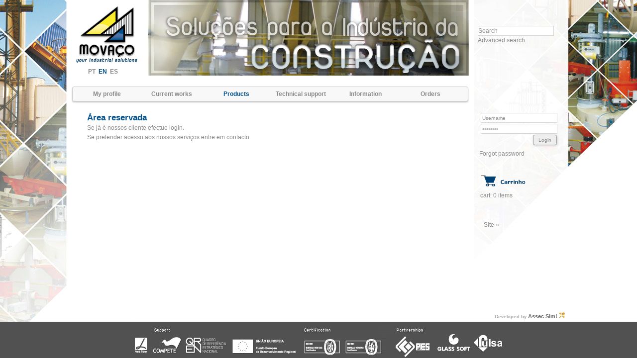

--- FILE ---
content_type: text/html; charset=ISO-8859-1
request_url: http://www.movaco.pt/areareservada/main.php?cix=catpesq&produto=simples&ixquery%5B13%5D=Ind%EF%BF%BD%EF%BF%BDstria%20da%20constru%EF%BF%BD%EF%BF%BD%EF%BF%BD%EF%BF%BDo&lang=4
body_size: 4803
content:

 
<!DOCTYPE html PUBLIC "-//W3C//DTD XHTML 1.0 Strict//EN" "http://www.w3.org/TR/xhtml1/DTD/xhtml1-strict.dtd"> 
<html>
<head>

<title>Área Reservada b2b Movaço</title>
<meta http-equiv="Content-Type" content="text/html; charset=iso-8859-1" />
<meta name="description" content="Área Reservada (b2b) - Movaço" />

<meta name="keywords" content="Movaço, área reservada" />
<meta name="Author" content="Assec-SIM! - www.assec.pt" />

 
<link rel="stylesheet" href="./includes/stylesheet.css" TYPE="text/css">
 
<style type="text/css" media="screen">
   @import url("includes/t-areareservada/assec.css");   
    @import url("includes/t-areareservada/assec_en.css");  

</style>

 
<!--[if  IE  ]>
<style type="text/css" media="screen"> 
body{behavior:url(includes/csshover.htc) ; font-size:100%;} 
#password{margin-top:0px;}
</style> 
<![endif]-->

 <!--[if  IE   7 ]>
<style type="text/css" media="screen">
  
</style> 
<![endif]-->

<style type="text/css" media="screen">  
   
 
</style> 
	
<script  type="text/javascript" >
 parent.zix = 'catpesq';
 var plingua = 1;
 var espera = 0;
 var oTemplateSite= 'includes/t-areareservada';
 </script>
 
 <script  type="text/javascript" src="includes/t-areareservada/jQuery/jquery-1.4.2.min.js" ></script>
 <script type="text/javascript" src="includes/t-areareservada/jQuery/jquery.cycle.all.2.72.js"></script>
 
<SCRIPT LANGUAGE="JavaScript" type="text/javascript" SRC="includes/t-areareservada/JS/ixmenu.js"></SCRIPT>
<script  type="text/javascript" src="db/funcoes/js/ixmenu.js" ></script>

 <link rel="shortcut icon" href="favicon.ico" type="image/x-icon" />


</head>
	
<body>
 
 <div id="ixmain" ></div> 
 <div  id="contentor1">
	<div  id="contentor2">
		<div  id="contentor3">
			<div  id="contentor4">
 
			
<div id="assectop"> 
	<div style="float:left; width:160px;"> 
	  <a href="./?cix=0&lang=4" alt="Home" title="Home"><div id="logo"></div></a>
	  <div id="mudaidioma">
			<a id="lpt" href="./?cix=0&lang=1" title="Português" class="normal">PT</a>&nbsp;
			<a id="len" href="./?cix=0&lang=4" title="English" class="current">EN</a>&nbsp;
			<a id="les" href="./?cix=0&lang=2" title="Español" class="normal">ES</a>
		</div>
	</div>
	
	
	
	<div id="banner" style="margin-left:162px">			
		<div id="b0"></div>
		<div id="mask"></div>			
	</div>
	
	<script>
		$(document).ready(function(){
			// $('#mudaidioma a').click(function(event){
				// event.preventDefault();
				
				// if($(this).attr('title')=="English" || $(this).attr('title')=="Español")
					// alert('Brevemente disponível.');
			// })		
			
			$.ajax({ 
				type: "GET",
				url: "../ixmlz/index.php?ixfpp=ixGaleria&cix=512", 
				dataType: 'xml',	
				success: function(xml){			
					var x = $('folder',xml);
					
					$.each(x, function(){
						$('#b0').append('<img src="../img.php?ix='+$(this).find('img').text()+'.lp&s=645x152" />');
					})
									
					$('#b0').cycle({
						fx:    'fade',
						delay: 0,
						timeout: 7000,
						speed: 1500,
						random: 1
					})
					$('#b0').css({'background': '#eee'});						
				}
			})
		})
	</script>
	
	
	
	<div class="caixatopo">
	
		<div id="topobusca">
		<form action=""   method="get" onsubmit="return validaPesquisa()"> 
		<ul >
		
			<li><input type="text"  class="inputesquerda" name="ixquery[0]" id="cinputoid0" value="Search" onclick="this.value='';" onblur=" if(this.value=='') this.value='Search'"></li>
			<li><input type="image" src="includes/t-areareservada/imagens/enter.png" value="" width="20px" style=" margin: 1px 0 0 3px; width:0px; height:0px; border:0px" ></li>
			<input type="hidden"  name="cix"    value="catpesq"> 
			
		
		
		</ul>
		</form>
		<br>
		<span> <a href="./?cix=catpesq&modo=ava&lang=4" class="small">Advanced search</a></span>
		</div> 
	
	</div >
 
		<ul  id="menu_top2" >  	  
		 
			
			<li class="">   <a href="./?cix=cat8&ixf=profile&lang=4" class="cat8" ><div class="">My profile</div></a>
							</li>
			
			<li class=""><a href="./?cix=cat5&ixf=trabalhos&lang=4" class="cat5"><div  class="" >Current works</div></a></li>
		 
			<!--li class="current"><a href="./?cix=catpesq&produto=total&lang=4" class="cat6"><div class="current" > Products </div></a>
				<ul>
					<li class="first" ><a href="./main.php?cix=catpesq&produto=simples&ixquery[13]=Indústria da construção&lang=4">Indústria da construção</a></li>
					<li><a href="./main.php?cix=catpesq&produto=simples&ixquery[13]=Indústria do vidro&lang=4">Indústria do vidro</a></li>
					<li><a href="./main.php?cix=catpesq&produto=simples&ixquery[13]=Indústria mov. cargas&lang=4">Indústria mov. cargas</a></li>
					<li><a href="./main.php?cix=catpesq&produto=simples&ixquery[13]=Indústria da reciclagem&lang=4">Indústria da reciclagem</a></li>
                    <li><a href="./main.php?cix=catpesq&produto=simples&ixquery[13]=Peças de reserva&lang=4">Peças de reserva</a></li>
					<li class="last"><a href="./main.php?cix=catpesq&produto=simples&ixquery[13]=Outras indústrias&lang=4">Outras indústrias</a></li>
				</ul>
			</li--> 
			
							<li class="current"><a href="./?cix=catpesq&produto=total&lang=4" class="cat6"><div class="current" > Products </div></a>
					<ul>
														<li class="first" ><a href="./main.php?cix=catpesq&produto=simples&ixquery[13]=Indústria da construção&lang=4">Indústria da construção</a></li>
															<li class="" ><a href="./main.php?cix=catpesq&produto=simples&ixquery[13]=Indústria do Vidro&lang=4">Indústria do Vidro</a></li>
															<li class="" ><a href="./main.php?cix=catpesq&produto=simples&ixquery[13]=Indústria da borracha&lang=4">Indústria da borracha</a></li>
															<li class="" ><a href="./main.php?cix=catpesq&produto=simples&ixquery[13]=Indústria da reciclagem&lang=4">Indústria da reciclagem</a></li>
															<li class="" ><a href="./main.php?cix=catpesq&produto=simples&ixquery[13]=Outras indústrias&lang=4">Outras indústrias</a></li>
															<li class="" ><a href="./main.php?cix=catpesq&produto=simples&ixquery[13]=Indústria mov. cargas&lang=4">Indústria mov. cargas</a></li>
															<li class="last" ><a href="./main.php?cix=catpesq&produto=simples&ixquery[13]=Indústria de movimentação de cargas&lang=4">Indústria de movimentação de cargas</a></li>
												</ul>
				</li> 
					 
			<li class=""><a href="./?cix=cat10&ixf=apoio&lang=4" class="cat10"  ><div class=""  >Technical support</div></a>
				<ul><li class="first"><a href="./?ixf=apoio&cix=cat10&id=&idd=1740&lang=4">Manuais Técnicos</a> <ul><li class="unique"><a href="./?ixf=apoio&cix=cat10&id=&idd=1806&lang=4">Ambiente</a> </li></ul></li><li ><a href="./?ixf=apoio&cix=cat10&id=&idd=1741&lang=4">Videos e  Fotos </a> </li><li ><a href="./?ixf=apoio&cix=cat10&id=&idd=1946&lang=4">Catálogos Electrónicos</a> </li><li ><a href="./?ixf=apoio&cix=cat10&id=&idd=1788&lang=4">Links microsite</a> </li><li ><a href="./?ixf=apoio&cix=cat10&id=&idd=1789&lang=4">Pedidos de assistência</a> </li><li class="last"><a href="./?ixf=apoio&cix=cat10&id=&idd=1790&lang=4">Apoio Comercial</a> </li></ul>   
			</li>
			
			<li class=""><a href="./?cix=cat9&ixf=info&lang=4" class="cat9"  ><div class="" >Information</div></a>
				<ul><li class="first"><a href="./?ixf=info&cix=cat9&id=&idd=390&lang=4">Dicionário de Termos</a> </li><li ><a href="./?ixf=info&cix=cat9&id=&idd=316&lang=4">Novidades</a> </li><li ><a href="./?ixf=info&cix=cat9&id=&idd=1947&lang=4">Ambiente</a> </li><li class="last"><a href="./?ixf=info&cix=cat9&id=&idd=1950&lang=4">Outras Informações</a> </li></ul>   
			</li>
		 
			<li class=""><a href="./?cix=cat7&ixf=encomendas&lang=4" class="cat7"><div class="" >Orders</div></a>
			
				<ul>
					<li class="first" ><a href="./main.php?funcao=navconf&lang=4">Shopping</a></li>
					<li class="last"><a href="./?cix=cat7&ixf=encomendas&ixf2=historico&lang=4">Order history</a></li>
				</ul>
			
			</li>
 		 
		</ul>  
		
</div>	
   
	
	
	<!--div id="mainmenu2"--> 
	 
	
	 
	<!--/div-->
 	
	
	
	
	 
 
			<div id="lixgMax" style="visibility: hidden;">	 
			   <a href="javascript:ixIMGOff();" title="clique para fechar"><img id=ixImg src="db/imagens/0.gif" height="270" width="360" alt="clique para fechar" border="0"></a>
			</div>

	 
	

				
			<div id="asseccentro"  >
					  
 
<style>
	#LayerConteudo {
		position:inline; 
		width:790px; 
		height:560px;   
		padding-left:17px;
	}
	
	#n_produto{
	/*
		margin-top:10px;
		margin-left:10px;
		width:680px;
		height:34px;
		*/ 
	}
	.blproduto {
		float:left;
		width:197px;
		height:180px; 
		margin: 0;  
		}
	.blproduto li {
		list-style:none;
		font-weight:bold; 
		text-align: center;
		}
	.blproduto image {
		border: 0px solid #DA251C;
		}

	#lstpag { 
		clear: both; 
		text-align: right; 
		border-top:2px solid #ccc;
		 
		height:33px;
		
		margin-top:5px; 
		width: 780px;
		
		
		}
	#lstpag	a {
		color: #003F72;
		text-decoration:none;
		font-size:110%;
		}
	#lstpag	a.current {
		text-decoration:underline;
		}		
	.blproduto2 {
		float:left;
		width:675px!important;
		width:655px;
		height:90px;
		margin:7px;
		border-bottom:1px solid #E3DEDA;
		}
	.blproduto2 li {
		list-style:none;
		width:180px;
		float:left;
		}
	.blproduto2 img {
		border: 0px solid #DA251C;
		}		
		
	.blp3 {
		position:absolute;
		width:130px;
		/*height:122px;*/
		margin:0 0 0 150px;
		border:1px solid #000000;
		} 
		
	.blp4 {
		position:absolute;
		width:150px;
		/*height:122px;*/
		margin:0 0 0 300px;
		border:1px solid #000000;
		}
		
	#altura{
		height:25px; 
	}

	#carrinho12 {
		margin-top: 37px;
		}
	
	
	#carrinho12, .carrinhodados {
		display: block;
	    }	
	
	.oblocoprodutos {
		padding:0px;
	    margin-top:12px;
		}
	
	#enccaminho2 {
		margin-top:25px;
		}
		
	#encimg2 { }
		
	#mainmenu2 ul { padding-left: 22px; }	
	
	#mainmenu2 li { 
		min-width:95px;
		padding-right:25px;
		width: auto;
		}	
		
		
	/*#LayerConteudo div.design, #LayerConteudo div.web, #LayerConteudo div.software,#LayerConteudo div.softwaresim, #LayerConteudo div.softwarephc  {*/
	#LayerConteudo div.titcat  {
		/*background: url(includes/t-areareservada/imagens/trb-designL.jpg) no-repeat  0 0; */
		background:#efefef; 		
		/*text-indent: -9999px;*/
		clear: both;
		font-size:14px;
		font-weight:bold;
		padding:4px;
		margin-bottom:10px;
		}
	/*
	#LayerConteudo div.web {
		background: url(includes/t-areareservada/imagens/trb-webL.jpg) no-repeat  0 0; 
		}

	#LayerConteudo div.software {
		background: url(includes/t-areareservada/imagens/trb-softwareL.jpg) no-repeat  0 0; 
		}	
		
	#LayerConteudo div.softwaresim	{
		background: url(includes/t-areareservada/imagens/trb_software_sim.jpg) no-repeat  0 0; 
		}	
	#LayerConteudo div.softwarephc	{
		background: url(includes/t-areareservada/imagens/trb-software_phc.jpg) no-repeat  0 0; 
		}
*/
	
		
		
 </style>  

	<div style="margin: 0px 0 0 40px;">
		<span class="titulo">Área reservada</span><br>
		<span class="texto">Se já é nossos cliente efectue login.<br>
		Se pretender acesso aos nossos serviços entre em contacto.
		</span>
	</div>
					
			</div>
			<div id="assecdireita">

	 
<!--img src="includes/t-areareservada/imagens/utilizador.png" style="margin-left:0px;" alt="utilizador"-->	
<div id="sub_mainmenu2">
				<form action="" method="post"> 
		  <ul id="frmlogin">
		    
			<li class="logincampos"><input id="username"  type="text"name="username" value="Username"  onclick="this.value='';" onblur=" if(this.value=='') this.value='Username'" > </li>	
			<li class="logincampos"> <input  id="password" type="password" name="passwd" value="Password" onclick="this.value='';" onblur=" if(this.value=='') this.value='Password'" > </li>	
			<li class="logincampos"><input id="n_login_" type="submit" value="Login" class="arbutton" style="float:right" ></li>
	 
		  
		  </ul>
		  <input type="hidden" name="funcao" value="login">
		</form>
		 
		 
	</div> 
	 

 
    	<ul id="frmlogin2">
	 	<li class="logincampos" ><a href="./?funcao=gpass&lang=4" class="texto"  >Forgot password</a></li>
			</ul>
		<br style="clear:both;">
	<br>

	
	<div class="caixalateralesquerda" > 
 
		
	 	
		<div id="sub_mainmenu4" >
			<a href="./main.php?funcao=navconf&lang=4" ><img width="200px" height="30px" border="0"src="./includes/t-areareservada/imagens/carrinho4.png" title="cart"></a>
			<div style=" ">cart: 0 items</div>
			
			  
		<ul>
		 
		</ul>
			
		</div> 
		
		
	</div>
	
	<div class="caixalateralesquerda" style="padding-left:20px">
		<a href="../?lang=4" target="_blank" style="text-decoration:none" />Site »</a>
	</div>
 
	</div>
 	 
		
			<br style="clear:both;" />
			
			<!--div id="assinatura" style="height:18px; text-align:right; width:1000px" >
				Desenvolvido por <a style="font-weight:bold;"href="http://sim.assec.pt" target="_blank">Assec Sim! <img src="includes/t-areareservada/imagens/logosimsmall.gif" border=0 ></a>
			</div-->
		   </div>
		  
			
			
			<div id="assinatura">
				<div style="text-align:center">
					<div style="height:20px; font-size:10px; text-align:right; width:990px; margin:0 auto">
						Developed by <a style="font-weight:bold;"href="http://sim.assec.pt" target="_blank">Assec Sim! <img src="includes/t-areareservada/imagens/logosimsmall.gif" border=0 ></a>
					</div>
				</div>
				<div id="apoios" style="height:85px; background:#515151; text-align:center">
					<img src="includes/t-areareservada/imagens/rodape_simbolos_4.png" usemap="#mapapoios" border="0" style="width:740px; height:80px" />
<map name="mapapoios">
						  <area shape="rect" coords="0,25,30,70" href="http://www.iapmei.pt/" target="_blank" alt="PME Líder" title="PME Líder" />
							<area shape="rect" coords="35,25,95,70" href="http://www.pofc.qren.pt/compete" target="_blank" alt="COMPETE" title="COMPETE" />
							<area shape="rect" coords="100,25,185,70" href="http://www.qren.pt" target="_blank" alt="QREN" title="QREN" />
							<area shape="rect" coords="190,25,330,70" href="http://europa.eu/legislation_summaries/employment_and_social_policy/job_creation_measures/l60015_pt.htm" target="_blank" alt="Fundo Europeu de Desenvolvimento Regional" title="Fundo Europeu de Desenvolvimento Regional" />
							<area shape="rect" coords="335,26,420,71" href="javascript:void(0);" alt="ISO 9001" title="ISO 9001" />
                            <area shape="rect" coords="420,25,505,70" href="javascript:void(0);" alt="ISO 14001" title="ISO 14001" />
							<area shape="rect" coords="519,25,599,70" href="http://www.pes.pt/" target="_blank" alt="PES" title="PES" />
							<area shape="rect" coords="606,24,676,69" href="http://www.glass-soft.pt" target="_blank" alt="Glass Soft" title="Glass Soft" />
							<area shape="rect" coords="679,25,739,70" href="javascript:void(0);" alt="Pulsa" title="Pulsa" />
</map>
				</div>
			</div>
		</div>
	</div>
</div>
		
<script>	
	$(document).ready(function(){
		$('#asseccentro > div').css({'margin-top':'0px', 'padding-top':'0px'});
		
		_height();
		
		$(window).resize(function(){
			$('#assinatura').css('display', 'none');
			
			if($('#asseccentro div:first').outerHeight() < ($(window).height() - $('#assectop').outerHeight() - $('#assinatura').outerHeight())){			
				$('#asseccentro div:first').height($(window).height() - $('#assectop').outerHeight() - $('#assinatura').outerHeight() - 20 );
			}else{
				$('#asseccentro div:first').height('');
			}
			
			$('#assinatura').css('display', 'block');
		})
	})	
	
	function _height(){
		$('#assinatura').css('display', 'none');
		
		if($('#asseccentro div:first').outerHeight() < ($(window).height() - $('#assectop').outerHeight() - $('#assinatura').outerHeight())){			
			$('#asseccentro div:first').height($(window).height() - $('#assectop').outerHeight() - $('#assinatura').outerHeight() - 20 );
		}else{
			$('#asseccentro div:first').height('');
		}
		
		$('#assinatura').css('display', 'block');
	}
</script>

</body>
</html>
	




--- FILE ---
content_type: text/html; charset=ISO-8859-1
request_url: http://www.movaco.pt/img.php?ix=http://www.movaco.pt//db/imagens/347664.1.lp&s=645x152
body_size: 73939
content:
���� JFIF  ` `  �� <CREATOR: gd-jpeg v1.0 (using IJG JPEG v80), quality = 100
�� C �� C��  ��" ��           	
�� �   } !1AQa"q2���#B��R��$3br�	
%&'()*456789:CDEFGHIJSTUVWXYZcdefghijstuvwxyz���������������������������������������������������������������������������        	
�� �  w !1AQaq"2�B����	#3R�br�
$4�%�&'()*56789:CDEFGHIJSTUVWXYZcdefghijstuvwxyz��������������������������������������������������������������������������   ? ����\���O�eW�� >昝��
���?�� &�v1德�R�5���c��� ��ϵ\�?���ߏ�c��Dk��~���҆�?���=�X�4��o��$�D1�͕^p �t���f�Ƽv�'�� ���S�[F3���� <{�;��^�~瞃�Es_KX�q7�� ���O��7�]m�ۯQ� ���ur�o��� ��zW�]n޾��� ��=+��u��[K�z��k�����R�]/����w���]y��s�8�8��5��Kě��ק��zҼ�ۿ� ����ڸmR�j��� ?�~���*I�������qN)'	J��ڮ�}����(j����~=�~����������� �t���j�ڇ���'�yv��p� >?o���ּJ�^�w�˲��}��	J[Z��t���� 4��nǿ� _��x���������ÿ ���zb�]wRU��� ���qߨ�"�ޮ����=�}y�� �ז���s&�4� �u9{:r��y}��s���W_7����<�� �]ƺn��~��/3<�*(�}1��ګh�?h�Fd�6~���=�3���,�_(�o�Ǖ���y�{㉫̩҃wqS��{^�E���zw�S���̣����Y�����?]5��B���Y|���� ����{sӭy���}�Z{��y|��2�GA�n?¯��Zk{��������r?��~�۷��8�<?G�M�#�"�����=q��Y���I�?~��f�����w�{�j�̱���Vu$�f���/5�n��{}� ]xlH���ׯo�����^�̵Oh���� ?��_��� ��]GOl�ھ�V�����鎹� �W�4���Sţog$ݹ�͵�KO���wZ��_�?�� �^S�}��?��U���^� ʼ�Ēb7=�w?���=:�VU�8��-���^֧B��������g�.������}Myw��i<I�M�7��U���� =�ӌ~�޺�]n���1��v8�d~�K���''�>,h� &�m��!�e�:g��b�r�N�g����H��iz�=N�{���2���G|)�h�<5i-���ͬڇ�-���Wsy�����E� ���F+����|��~��݆�m����|@���c��6��Z����D66b��ԛ�� ǟ��?�:�=;O���M�����+hDC'�A�~u�W�ٱ,����53a�,f4�风zzs��}~iVQ�ה*N�6p���Ml��-:٫��+��ū�S�� �������|}ᵷ�ԦW�y��돵^�|� �����85���o��7my6���t�WX��T��G�0������z��Z�_�}I�˓ku����������? ����ޟ뮮��?뷠�O�y�ֿ8�b���!
��<b��;�m%��m7�n���v�S���$�QQQ�yS���id�w:�?��6�"J�y_;���n��� �ӏ���%���t0�| �tkɳ� 1Mq�� ������ʊ�.��M����,��� /P� �� ��zѯ� �E��?P���|U����z��x���_��~��������<��Q�<G������y�Ҫ���V_X�U�gvֺ}~;,�%����z��k{s�)6��\���m�C��m�������4&�k	�� �C���&�?{׿�� <��>�Y��oON�w��3�>��9{�����L�Er��w:+Ο��B�� \eX߁��z����Z�u	�5|�0��y�^K�MV����ib�E��Ҋ�]�e��|� 2e�k�;zl�S�|ep����;�ߟ���o,���4}�ͪꖶh���o'���۸�r񦫶;����8�#��ֹ_��O�X�ɦ�7��𕦩�I��կ�,�u/�?g��5�`����鿁V�糵:V�'�����V��}����)�+ۚR�c�]�F��}4>G��<E��B��I�?M�����	� ,b���ls����~�8�|op�|� r)d�� U�B>�� =+����/<]�?x����G�=g]w�_��Z��sx:� ��z�o ��;?u.���s�q�ֿ�x�2�mř�5���3�ɫ]�5\W4mo��w��?Q�a�-�P�r�F���j�Qzkk4Ֆ���FO���Mr�O����as�Kn�lѴ�Ѣ�?���q�9����t��S㆟'�o�-�?�~��-4��y�� �'�MAc��Zj��2_��>W�� ��>�����o8�o�O��N?J����c)a0�5=��i��NmF�`����������*��(�)�5h���uk�ww���v>������@i��������쨢���?{,?��xu��W�G�3�+�����>8L�y�� f��:���q�6���^��A � �[��}x�_���k�2�� �Q��On�~U�xP�Ɵ�M��wX_�o�� >-�+�� ��+	ot�h~x���/3���L���r,m,d����O�0���=*����Wu!{��N�L*x|b��5H(���4�t�nKWE%d�m��x��+:m�� ���Wӿ
Uf�,7}�b�C��灞G������e�K�e���� N���o»����#&� �cٟ��}1�s�^O�岾"1���\z|���Gh^�F+��+��/���O�c�y��ZE�I�_�\�~��̞*ԧ�/�n��/ȟ��.v��=�{���$�=�	o��29� �?�� �돝u�)#��������5+_�_���^gi9_��V�w��O"�%��|����?�k�?�-m'TKy&� @�%�<ɟ3ʚ_��ާ�N������u�FO�y�׎+�~�v?��~xV��A�x�K����yh�\��Z����Ͱ��NWBX�~�=�R��Ee���+�ϗ浫?gN��F�W�Ut���Y�'�-�A�����:T���ï��s�{�?��:���$��A1�ھӬ?o�?xg㧆�㳺��^(�5�����L�X���~?�-�o�㰮w�W�%����'x�D�� 	�<G�[�� �V�WJ�sll��޸��E���y�l�Y� ���ї�)b�S�N����JN2r��[�[�����s��x3��55QSP�o�o���֩��m����E�g����n���t���߻������ Q��X��\�~������_�gů����h�N��	umgTԭ5����� /����R.�-�@�8$t��ö�&����� .00p3���ץm_�ݤ�?�/��YG��t�����c���_a��kKS�JUiW�MsA��ROK���*�Mu<�8:4q4��Қq�G(?�ۚ)F�z�z�������E��+K}Wú�Iku��� 	���?�&�O�r3�8py����?u���UVI����=e�^|�9� �[��� Z��� 㜃��I� ��@���Ɔ��sX(#��~L�w���\`�zf�g�%,~5�F�j�ڌeJ
�\�����o�c�r*xR�F�(BPT�+s{к����֋����|]��RM[K�����e��6X������k%��}���� ��&o|c����������L�� �����󎣸�B�u�K�5IS�>/��q�;g���a_�I�o��]��Y�����֕�M[i��� �&��~�ugk��4�F��1z���׵w� �5�H��"-'?��� 9�Z�<78�Q���D�o�����^���mj�a�D�?{,���� �q�Ⳍ$��=e����n�_}�J\ҌmkF:���� �~i��4��//�[;�a�l%�;�y� O����џ�t�^���X?hվ~?z3���� ��_f|`�<���g�[��s����_�ڶ��$*��i|���GA�\3�Υ9}�4��Ww�N��s�Q嶷��¿]x^�M�n�ߦ_�s$���,����� _���z�x�${X|��韧N��;W�ڄ+o0�SdY�}zt��q�}oq���_+J��R���m����SOb�F�^��n�և��2�c���WM_�+k�|����I��;c�=�:�}+��\i/<y������P�L�0�-�3���8�q_�R޾2��'��o�� 0�?��=�^����?|Z�����V��]癌�,6�A?���3ǥu�F�&Qm98���M���I��]���$�r���jBz+����d�$�m�~�k�lzm�����R���_'��3�?���|]n�4�-�bG?�׶}����@��j�ߋ�O��8� 98��w�tef�hn��q4�Ig7��z�?�-�?��E֜f�eQ+.��
����g�j�U��;��O$���ީn�q2�~N��o�Mnxk�3h��K֡�����v�[�������>���^&�I����~��$*��;~_LW�x��^�g��O�-Kg��#d��/��7���u�'%&���+�ە�{'~��us��p�z>h�[�k����6�{�{��ߌ����7�c�[m:� ������[������O�n����g�.z{�w��� �x��k;���z�>m���w�$��R�,S~�	����=~��o\��g�4�z��N�k��~�_�x������aS�ӭI�"�'�QiuJ)-����1qxlS��,1)T��K�R���՝Ӳ�r�/����� �������?��N��~&������s��v����x�8��z�n6��MQ��^� ��q��� �G�i�^m(�� �qw����ޣ)^׶�t��O�ܩ����?��ּ��ey��?{7_�ϯ8��[cp��}8������w%�t��o�����>��W~#E�W��~[hcZ�^�=kK���7� �}� ��ҽM���l�1�c�_��-6�J����l�w�k�ӯ�7?�������ʜ�m(Ú����Z[��g���R涖��/�n�iv��n��k����ӥt:������WR�=x����S��=�̺=��r��� ����`��V��6٬:��K�c��������IJ�\�h��F��՟�_��l���w��P��~x� �~�~�Bh��H�I`t�G��N�ן�m&�T^���������t3F�&����;��� ��)��k��Z-�7ԩK��ZĶ�.�
N�������|�� �s�*���x�]PmiW ���ߧ���Z�f���v�]���_���v�E����*�j��� �>��毠ك����w�+����T�S��~���#��� NZշ\zz��?�G�T�L7=O��OOsZ��U�~�>���?�t���]�\H��� =� �Oz������<�{�N��&�?Ͽ���W7y}i
���$��^� �N��#ҳ�7�u���� [�+$�$��+P����=�=돼��ߟ~	� ?���y�Y��w19�����{c�`y[��Ϳ������&���ߎ��-��ӋM7�/����W�?�� ����V�?���?�}�]^�xF� �ߏ\�� ��y&���Ϝ� �};z��^*�+j���^O���uS����W�����կ>Wf�O?ϧo�^K�j_,�p}� ?^y�����kW�U��� �t��~��K�Z�/���{~|���+í]�ە�Mն�_��>�G���g���}�����뚂��}��^���Iϥy���tۇ�~��=j���,�yj����>ߏ�QF�l��P�q�>d�����Z焤������:6���-t��5N2�mk��O�K����m�SO��l}����������_"��`�<� ���� ����$���� `���$��2�?���˄N� Ӡ���h�L���R�卒��ZvZ/��sQ�N*1��wvOe}5�_���q�\�����K� �Ye8���*��Y�Z��6���^'}R#��y�X]Xy>w� ��'�,�޷��]>���o_;kZ���[<�d�^K<���"��&����5�A�>�7�_Ŀx{���� �t��wv����.�E����'J������V�����������0�c�F�lE=	���W���T����e%�Ց�bjƽ*Ti�Μ$�VPSJ�'wb�]֗�m�4�M�6����~�8��>ܗ�7{��s�q���|ߩ�]�+�moCo��Z�4��� �V�tǿ�W��?��9Zh���� �?_z�J��?q�࢚��Y�ϻ<�i9h��n_���{f��\��_�^-�˝����O��8�Z��m��{� ��9��؎b���}?� ������Iw���v(�ʕ� �����>T���^��8��q��ڿB?��>�����ź;k���6��j]��=�~���sx�V����5���{�������k�o]�#�${��\��( �-�G^�ںxv��.�"��4�o)>X'Y_��ӳ�a��W����3�����њ�����>>(x�7�� ;��Fk��K��y����?7�?�_a� 秓�\��?��^�k��K�����4���y�QW�n�q��u���@#���ZD�����?��#ڼ���+� ���K� -17���A�`�"�~�Y�������8���׭y���_�Dtw\���������#��~w����W�%kk����~�#�.��QEZ^�]��VW��8껵���|7ZN����r�3Y��\����e����=��+�a�!�O���HxE\L���*i�?u.��\����� �]b��=��C���x_I�：́D�6^�Oξ�� �{�B��W�>�8����_|/2K��ut4�b��8��&Z=���:�XRβ�|W4�U�a*�ӌy����ZIk(*��i=���=\�N��4�^��4]�V�����j�j��������?^G_N1���_g�&�Z�y�?����_���k~��T�8� �]y�� /ƾ��-��Q��۷�}���RNPI���\|ߟc̝�'�w�u���˩�:�߹��]8>���x��f�ӷ?�C���+�5i?r��;����Z�M���8�O@;���\{j:;w� �?̺IJ�3_
���v�|������W??3�3�zw�W<�7�>��� 7�7�x6/��<� �� ��-��"���E��Ҹ� M�I��ׯ��j�ǋ��Dd� �^��\�F������.��}7�v?�3qy�=������n{���3�eu�JROݭ�Q�k����OcC�8��%���P����FKR=��k�5N�c�X�qE�}�\��ǯn{
�֙��o�|�-n�ߞ�;���^c �;?�?��0�?<�s� ���ɲ-������s��u�U�����f�j�f��-��R	���{�ݻ.��SQR�'N���]ԕ���d��&޶?3f�濥|��u/�e�o�n.k��Uk���v� �=�>�#��ǣ����+&Ͳ�'L�8�|��z�>�b����� �;���� ^��c*rt�Jr~�4��<��OK�ꗞ�m��U��R���<�sr��S�M�ke�d��V[ܹ�xU�?��ߟ_;����s_�?�.�� 	7��Hx	�}�ß�_
�(� >t�i����x?U�������������6��d�=�]� ?Q�?���/�%�����~�?	��G� ���Ŝ?�|�S�Υ�x��~�_f��={s�A9��t���#	V:�w�Z�nZr�O[ߥ�TgɊ��Q���%��V�m=/
�K[	�d���c��ӧ{�П�y~��k�p:}�����^����3����f���|����qJ}��?
��?g�Q����&�ni&�K�}]�k�"�D�ܶӻK����o���q� ^�� ��6֙G��� ��^�orͥͷ���q��� �x�pM|��MJu�����?�;{W���/+���=�r+~?��C�� ۿ�q�w���ZnO_��>޹�����xv���ŭ�K�'�V�������Ǔ[�?J�;���j��#�J�jFi'��O���:�"Hd��kn��R���jk�����ׇ>i���������� n��ᨯi��I+`���Y���cw��ϳ��N2MR��=j~��xŹ�� )�W>Vԗ�%w�g�R��� ��}�.�����/J�z$_"�� ^� �3�Z�k��]Mi*C�|��,�u� _�?�=�c�qƺn�8�(�~x�ù��v�0ozm���SmGU���|��꭯M,y�壜����(��\����-R[�_����2�-�ݽ֟��~Ϟ������������E@�O�<.v!�y�5�������Lx5��������Xc���u��?�q
�����,�[xS���t;z{c����?�2���6.��d�N1�˟M,�類��t�Z�N�q_���=#��z�/ҿ���*ׇE��/5Eԭ��@8�!�N��i���י�D���� j��m+�Z��:D��i��9���_~�ǘ�T�b"ފ1�]�gn�_S��I�U���a�%��*rO�kէ��x�7տ��(�0۟�=��Y�ǌ���6XoY� ��a��l#��8�+wTڶ0�� /Qv�sq�?O�Ҿ"�(�K�����k/'V��m�>_��sFm���w������x��ˆn3��?Ǹ�{�C�6˫>yo�n9� 
�\.ٗ�2�c�ñ<� J䦮�ܺ��O� nk���ɥܕ�vW����n�/��9�f�̾�?{/���O�בx��x��6oK8|Ï��ǿ�~+���q� �_6_��{���~���i�����
I/�������O���'=+�ucB�z�{�B+k�^z���u��j1��U%=�g}v�������v|������=�׻]�]G��yw��k��=y��>{�.,�y�+�'�� ��˦k����o:XR|��y>o9���k��_2�)��-�}�nW��Z%d��.�y9jssr�ݿ6�6�n�+6|F��(��W��;9l_�-���1�T��M�� x?P_ܽ��a#�� ������v��5�I-W�ڮ�~Im|�/Ζ_4i���׷�;����|A�i�/�򬴫9b�5�綾�QC���� ֍'Sew�Y4�tv����r��}����μ��J>�yi=e+7���V��^����MCM��/�� ��ɆC��)q����}N�� �-��qgu�� Q/��Ͽ�׍����cV�h�R�K�7��� U��_��� o_������B��=}�� ���t�k��|%iSI{�1i��:k���mo����5�S�֮���V}�۳^V+k�8�����][??�b��n�~?���cu��a4/�Ě?��� '�=���+�K_��I��w������������^��+潝���4rM���燑����ra񒔣A7)Ɵ4\c(�(ٮf��{_��b�*�ܲ�����Ӛ�v�Y�������XM}b�5�>/7�QE��O����7�y��]����Ć���w�[7�.����� ����p9��sY�
]}塛>w^G�#�����ֹ7�|o�jZo��>�.� /�Z�}��O�� �� 1��9��b���J���I����.�V�v�S]Rg-j~ք���*ǖt�i�E�o���ӹ���������ҺO�/�4��~������z�^����o�i�zś�5��Q\B�����nFzu��q��8w�_�����s��AS�
Ќ�jt��ק˯�o?ܩIT�e������m�G�C���s�t� �}�y]���%�g�#���߯Jҳ�+���?�n��Z�0���5�����+���+z��]�����Bv�?���i
�6��� ?����^��O�l������=8��n�h���Ο���z��v�S�������X�v��~_�2[ke���|&�4{��9O�F�������guq%���m�J����� [�W�xn�L����7l� N�+��n���{�� N1^�*r�7%�c%'���]��u�1��9�;��}��˵��E����>�*~>����E��f�T[���3�$��� �3���>ᕓ�� �^���������w#g��� �����4�v��+�~�_O[w��2���7-�z_{�����,�� �����'���RĪnRr=:+��G��� ������U���������T'��^Z�Y2=B?/��\�w��<�q�q�ך��;t� >�z��s^�&��������� �j�}� C����q��?�8��95}d�{q����}9�~����� >�>����|�?O�}s׽n��ަ����SȾ1|B���s}#��W����?.��s\ޓ�8��� �����o�E��+��%�,�9�h�]~�WU��*�^�K;��� �¼������T�~��>������N"�K�״���� �u�7_Ҹ��)������������Y���<�Xx���;�3��֙oyg��� L�<�����m�^�o������������H��|Q�C�_�J����/��<����K��s3���$�WWW?��g��/���?�կ�>����k���ڭ���)-l�o�/��W�� F� J��� C����������� ����O۾'w� �����8�x�>%|^׼��1�>����Ka�k�m|�z�-.�t�5]W���-�^����Я'Z�$�욚M��.�H7{���]��f�I�<�w�?��{?����C�,����� �{�5�j��?��:���+�<g�C}��?�6:�������G�� ����}:[Z��� �����llly澥�d�M����@�����KcM�������������;��s�������!et���t������C��B�����ٯ��u�����_�_��8&���M�s㆛�u�tK{�/Y�//��`���.�g�yA>-�ҮOך�o�~"|�f�Tz�^7�5�����Z�a��?j�ɂ}WJ�Eűҍ�����gy���������o�.��gh�+�������\��=^��Z9mH�iP�A89)8���ӿMމ>���Qu �(��{j��~�XgĘ�����|:�U��� �cT��/��,�q]Y��Py���}��z��B��o����\�q� l����������x��
�|/�P��� ���_�|6�����a���^／�����'�澙������k? ��Iu�;�	i~$�������(�cG�'�~�l?�t{οҰ̰8�
s�*q��9Z�RQ��J*W���읞��+s�FN�_[?O�S��f��+��}��~]z{��|��f;�Y��}�R�������� �{���o��<��u��I<a.�_U���R����<I}�A��q���m�v|u�<�����o�ӭ^|;ox��!jh?�u��o���xoO�t�
{M��|Q��c�?,����򜪾&��ɥNYC���ZqI+sk��)u՘bjS���ڒ�Tm$��{��[Kh�vP�k��a�{��~��� ����濢��&���;A�K���P���|B�D�~lP�A?c���� �]j_l8�9 �k��G���+��	�↿�E�ᾤb��KS�x��z_�o7������t�뭞�y��}��CO�� ����
����	��>��Y��Oh~ѭt{+;�Xm~���	������d������>���?[Ù>#	W��]�pT�''&��yܥm.���'o<�X�,,��F3�⛊��b�ݚ���s�3���x��a�a����d���aO���:�8埳߀~�|9�|}�[㕆�����^~��x�¾��n�o.!��j�3��-m���y��������x��=SG׵H~�����w�mo�i��~2?�����Q�#�
��㾗g��kq|7�^�W���K���F�����5_"k�{mJ���'�>�}}�i� ��O���N�f�����Z�O=�k}z5	�+�o߳��>����s�o�����~��-����D2�M� �D?������ ik�_i� �+O񯁮<Y.�c�H���?��ӓ���� �^����&]֏�� �A���\>0���k��u�;���?q���M�.-�n�����;�?���a���7�"� �^���Z�]7R�e���+Ⱦ�uak7�=��M� �V�<ps�W��Ӵ/(�{u�%��F�ߡ�I�iEsJ\�#�>�ګ����ߨm��<��9��޿�n��!~�~��>	X].�[����XD!g�������������;��kj�_~^_�z�ńڦ�∢�ɞ�JҾѧ�Z������ �?P�����/x���4/	��/��D!�-"�+���������Z���hpI�� �K��N���*J_e��붯N�K�c\¼jF4��w���u����R�__�� �� ���g�I�KO��^-��� !�C?���
��?�u���W˭� ĻR���{����ku<�=?����7�� ���g�)�{�Oſx�/��|U�C�W�2isk>(�E�^$��{�,&�����.��\�///���O�����+��S�\4���)��4m�=�6)Y�j��_����|Hۼ/�Ʃ��[��k�����L�ˮs\O���|!���~������~¿S|q� ˸�<�I���ZƱZ��~$ѭ?�������Vе��/�>?�|=8���(�{q?�� iR�*��zޕq��-��?�� G�-��n���,�,� �o��a�+��Z��S�Qt� ԛQI�s&�-������
��=��ͭc�V�Z�~�U��\�ƨi>O���\r&I�O��?�c�� �D�� ho��-�m�v<�E������u{o��~���͸���:���g�U߼��a�c�f��+��#M<�j���m6X�����>t<{}8�XhT��U`��Hɸ�yiJjZ;�{ɦ��Mku>�J4T$��-��+y���}m�G����F~(x�E\��|[�G�� >��WA��v�����||����~;����~�@���#\�F��姁��z7�5� �_��_�G�� �t�iP�i�S���� ������ �C�C�%�����-����W�e��a��u��ku���� ��C�:_ڿ���;��8Wz�bg�mRw��Q�Ӯ�O�S�U#�))sF\�;Z׌[_+��׷��WK�W�����z��t� &�o�F���� �O~9�����6��O������Y� ex�G�̚?4Kkk)�ƫc?��Z�˙����F�_�� �'~ԍ�-/U���;��?��	�K�z��c���ƞ5O��� ��k������ N�4���Z����x�=7J� w[�DkN�R���J��ח���G��-������y�I��s�V���mu��~��C�o��w6���-S�so_}��~�� ^��~�M� Ϸ��a�l��u�R(�����\��5��c}��i��?�����<����3�^0�� �όo��{�^��Q.�����agoi��X�� �Z]֛��eygۚ�N4�c0�'��Ӆ�c��X�Pw��(�YY])J1z�.���֣<΅Y=0�*4������I|��ǌ�H<��>� �Aێ��ˏ�D�� �1���� ѯ��'��n<����s�k����K�|Z�S�[�F��K�� �dx_��4��� ��.Ǉ<9���Ė#B�u�u�z��B��������B��?�_���zG�� ���.��?�~���G�<:\���<%���q]Kg��{�4}bKK��?����b�%��=��L>#���cR�F�h)ԋ�)ť~����S�q\C��	�R�QR��n��o~�Yu��F'֬��+1?唿<~o���>��zb��>�����O�Q�ç�J��o�/�hI� go�� �|Q�� �����77ڭuO�s^�4{��o��=��Y���/?�/>�cc�� ��P����@� ��+��5o�_��|Q�_��~�l�Ѵ��q� ��?j�:��~4}���8����k�!�)r�g&��8ɦ��+K�׋��L��u��I��nV���k�u���I�k/�������t� �]z���_���K{�J?�S�u�(_G�� ���~$Iy�����<+�O����ֱ?i��&����?I�į��/�
�)5�V-/����o��>��� hj�Z_�n,�� �4{��i�~�^�� ���#vz?�f�T��5�/\�x� ��K��+y��?ш�#�pcj�ʾ�F4߶�XSr����<���ɵe��O�	u�Zn���p����yz�k_m���h2xo�Z��fIRmY���y%� @����=?��]��d��i�}�������:t���C��48���<�wm����H|�� �֬��>�������M�t�.%pf2�p��|�n=��Ҽ:.�q��U�)FѾ�R��Z���k���	9�d����$���w�.�}>�[���vèݢu	��I�\3�5��ki�h�����~�ȋ���� ׎����/�K�g�</m�ϋ�9��-�,�+ga��K	a��wך�����}��3��a�5���/<Ǐ���|+y���5�⍵���/<1q��a�;�X�����m�ƙ��}��`�b��������ļ}5\>�UpI�8��]��OSʅjp��ۿO�����/3I#���Dq�^=�����>2Xá��[��>��­�kn����k�j��r-�l���w��<'��a��
�~�?�|C�}F��z� �jV��������<`���[��g�x�?��/�h6v�8}>���}��,���L�&�#J�5�d�R����čջ=�g���\U�BN�_�էJ7�⊟�<��'�����+���;Y~O�e,C��O�� �+��߲�?g߁�
~-k<��C�������rm/��S�~�<Ue��ơ��jm���;�ϱ�}ϥ~|�xԧ���%!����v1�lz����� �6?����q�g�V� 	b� �3�?�ڽ,��ԍj�J�y\�m���o?U���QrӢ�{)+��|g�?R�Z�w�4��������+�����t�ac����6C�aN�W�go�< ��k�9����l���;ú��-�?
�W]���>3���_��.��{��'��PԵMS��������� �C�?�C������t�6�O�\xmc�g�vR����{��r���<�_�2�y]:r{b�ϕ��}�4������Khy҄���⮕��u$��d���ӭ��f��tl{g����)� ��4�B��:f�-���e���3�Ӧt��8�韤������.�� ٷzl�[�Y�~����.'�x&�8<c#����|E��>x�N𽵎��˩-nt� ��I�P���A<�U������������"��5Ui)S�[�g�ݭw�g���n��][���5F�g=v��kN鷪�/~�u?|N�G�?�am�x�T�ζ��%�m��;�������M���?���Ǐk�~ C�����V�y����KK��a�}��3��a��[����Y� .����o����_�=����ǉ<�	xo^�n<H�]֥���]�� �|A��}�J��ڥ��n,� ��X���W� ��G�x����u����6��~<�ÝL�P�h�"��|U�6	阮���춿��,����
��n�v��x����mVVw�3��ʕW� v�ݻۗ����o�<E�G}�iz�֥�kw��>������_ꚤ�c��������}@澗���g��� ���R�Ω��N�&�k�����M�A����R�'���������}��헗��o��Åx��o�>=���5x��:���7�>$xcY��f��X���A۬u�R����� �x�*���ό߷����Z��tO�v��>�mo�a�/iz6��x�]���mCXԍ�֛��^^�}��� g������ӄaZ���Wr�4�VV�M�����ngVNR�5/qǙ�w�v�Y��D~>x�P���.v���K�M�g��\{N�����_M����W�&���c�G��\��g�����o�ϋ��/�:��u�����/>�a��~�c<^[[���}�Q?k���8��5�{� ����'xn�ŗڗ�>	�j��h�t]k~#���:	�9���6�ڭO�yk�����4�?���VUS%E�A��)*r����I4���i��s��"+ٸ8��V�.W+(��=t��?2u�{v��!��7�u����z��{�#�?�{����Z6��xsT񆫬�l���F���}4yY���]]j^ ���� 
g�� �����_Y�ݎ������Q�.|����XE�v���oRӭ�N�k� /��=�ll�a�?O�l� �8������x^�f���.<���	Ƿ_�N+|��#��{<D��2�,g%%d�,b⬵�Y5���[RQn��2��%�n]V���� �� 1?ho�_
~7|G�q�I�nu������Si�S�au-�6�E���oos�[��^g��^���Z��Լ+5� �k鶲�m����r �q��� ^�C� ko�$� �]�������k�~9��xWǞ-���,�K�?�V�����n�g�j�i��6������öx���"��?c� '�O���ßh�o��m[���^m����/��'�C�<��mR�\�����b���;�A� ���eN�~�:�`�
ugK�J���1���N�3����y����`�N�WNJ5#xC�>V��G�������v:z�:�±~�4�RX�<�7����?���i7v>r�C/��G��_O�z~Y���f� �� <�O�_� �� �z��_���5��5�Y�����W�*y��Z�mb���ŏ�o־��� ���4�ouo�_4�a��G��K�H���XO�ãۏ�����n�k����0�q4�|D*Q�V&�8B�WM�r��K������m0��	�U9bܝGr� �IE;Y�u��k�0~��?i/��%�|Ik�T}Z�%� �n,?��˧�g�6:W�����wu�jv���bs�G�+�~-|�>
�l�o�u�V-b���� �Vz�����T����R��n,f��X����� C�g~�k���� �g�� l���&���⦏�}Sş�Y�� jh���K���l��=�����sq�����h� �� � !����������ÿ���?��!���9���<C���ص���m�(5X8��/��ۋ<Yˎ��t竑R���Txy�b�Gy�qJ)��k諸;hc%YT����;ro��>�����y~g�4�>�ɜ�z��� _�����x�Ue�_���I��(�X?g��������?�O?�[�g�t�j>�K��b�-F�K�M���ia���7O��˴�� ��厹� P��w��� �y��_���_j�?|g�m����[� Z�7���CԴ�}J�K��4���a��\X��0t�/���5�;ە{��-��+j�����Z��g;sF[_?��G��������W�����/�sm�u����ݿ����}���ݮY2��WN��|{�� ֯��~8ox�D��~�c��H� 孅��g���~����}J�K������-�?��������?�vғ�J���ʕ:�v�nY_K�GW�[���^.�j�i8U��I�[4�J݌'{Fͫ�]��d�ߟ�?���:W�M�-���ܗ�N�x�8����P׼K�m7�>�/�O��no��&�2�]K�� ]�{kK[[o�˻���u�����O���<>�k_��{X��YD��{Y���`�ա������ ?c�����k��W�J���m��w����3u ��i�-���|�g!��ώ>#|���3X�-�=�)|G ��%��Կ���5��'���֟e��g��8�w�E`xg�Q�y;_~� �e��������_��?g_�'��� �JM<I��#���R���������x?X�����k}>��^���7�� �����έ�� �>(���� D��'��_�����QE�>���aom��v���y{� ׮�F٪�3ueN
���� u��=��D�b۽����Y_���oԟ	�Ķ̗�<���� c�s�瞕��jH�m��~x�� W��y>�ޘ�xG������>�j�T�>���ݬR�� ,'�?��ǧ����+�<g���ᇋ���D��ҵ;���ү-��V�������:��{]��,� ����bw�W��J2�NJ*���5k��嶺�M/k'	�_��^� ����Z��)7G�͏�y�Q�y����ץ���������?�x>�t�w3�� @O� �u��k���<�FY6s�u�<����*(bk����.� ���ڬ��yZ��� #�㐲�~s�d��TW!e����͘���4� �J+�Y�8���K�K��_�3�NQ��%��{�v��}z����ÿ��ߧ\zv�V�����g<l����O�_Y�\���o��!<�z�_�ҽ�A񅮩n��E"?���� ����ף���٪x�r^���5j�����ha��P�B3�(괄�����~.�K\�������� �� �鍈��-������׊��]sw_������Z�*��܎�?�]��XC�޲=}�?_������蓿�Dq� �o�O
�Z|���/��'���ٯ���OI�� ¯���� xn����Ėvz���h�s���9�\[�j�����b��� n�7���+�uo^j�.�<����W�2]Gl���V�U��ƥ{q?�|t�����?*�o�^��u����R(�!�?���Z�� ��4� ��yϩ��Vq������g��ۧ���R�I�~�����m:Z�K���N�z��U���}��חچ��_XE,����g��M.���/llG5�|x�7���!xU��|��5$���CF���?�uX/��ٵM����?Ӭ{h�B���� ���J������s�z�x'�?`]KV�7�����X�w�5��oA}@K-�Z��_�j��y�����}����~MrO����(�8Ǜ�F�����z_]��.��mۣw�}?�&y��'q��������p�uφ<���O�V�k�ż7��u� J�� c�۵_�߶�|U��'�[�jW�6�G��7��1��tmR��l`���ַWV�� l����}޾�� �U�_j����k�F�Hd���E���� �Y��'���b�^[|F��oq��/��5	���~��k7G	EF� ���Sz�� ;k�Qju[���� ^�m�����,�w��� ��H���G��a���T�]���/h��3�ri�� I�.���y�����<� ĻO��~r��^;��|i^��?�<Cg���6�Mg�l#��x'�� ��׿�_���L]R��~��<X��:m�<%��_�"���M���y� ��m�Y������1� ����]�mX|M�ߊ��/�C�߈ڄ�6�������>�}�3�ƺ�S�u��;�.[Y����+[k��ʬ�MΔd��3�{��Y.޽O�|}	��
��M!� ]���|i� \���/��������
9�Ig�GxJ�b?�������?Q������X�� R����bD����O���QEu.��`�Ο�W���+�?�rM����	�.��τ]����R�Xx��_C� ��km�Y����"���R�Z)_��{��>��w}��gO��5��e�BK�ۻ�%���� �����/���ߟJ��(��:���s��Jk��#[�~����߽��Y��-g}�ϯ�5�s��WO���#���jVi-Ͷ�k���k��k�|ag��� ���:���Q��t�Vn����5EH��M��i/���|�H��7��� �n� g�����T��!O�5U?v�H�ݷ�7���L�O�����/:Zn���-/�����3V���S��-b�K���]W��2�<[�ǭ���|/g��¾�m� �i��yy��� /�a������ ���
�Y�*x�^���+T�|�Y�UԾǪ^G�K�:O�'�G�u����+�~��  �4� �
�����W�k�|i�XE��������y��]}���|��7�7ڹ͞1���?�5�N�_����P�� m�lm�$�C�I���{
�L:�2���Q�NI�5��N����鱅J��q��qVQK�m�|ӵ��??�m�� �%�17�Ѵ�|_�a�{�:[�$�iz���xV�{��������TZd�K0,x_�*/��Q��ï�z�֏�-{K�5���r�k��徙�iW�Y���%zg�e��� ������}}��Fxn�������M}#��=f�)�7١�<a��b���.����ힵ�/��Ϳ�g|�. �,�|%�[�q$_����W��x<� �v7Oιq�p�u�^Q_���s+�E��>E��|y�o�� �ǀ</��W� ���N���ߊ�1%���wR�i�iZ��Z�^�mg��� >?�w��*o�*5���� i+�/M� @��:�5�W����}���x1� /7V�=��� ��S� gXcԿj���zL"���Ų�%��ج4�P���� ӭ����1X��V��[���f�����㉳�O��<A7��Z� ��xϮMx�*)��̵SQ]o�n��|֯�ZIV���_�O�� m��YZ��+����
��ox��T��U��f� ��E����·���}��V��l�?��a�<���6���?ǟ�^�/ĭ+��)�>��O���GĖ��е�F2�� U����� �:���A�$4� �
�ύ����� g|%o�E�n���x��OX�ԭbѯ�|?6�Ϗ�j�چ�� ��#�� �D�/��^�<1�| 𖫮��i�^�i�kK����0��Kv95���Xx&՜�����:?N�W��#kr�+��.��i~�7��>=�]'̆m{�������\�j:ƛ�����[�Z)���d~����c�쯢i��]̺�ڮ�%�k���KM�����ŝ���j}�������������?��Ɵ�}_�@x����{��a�}kC�m���K;�}h,$��Q�`�`�P��>�s�mŝ�F0ry?�~(���o~�� <gk�?���9�o��C��	|@��|Q�yD�����?����߅�Ө}�Y���Ƈ�|uCN���:>�jiJ���-uV���S8-[����$x¿�g�o�\�`�~|P�JiQ]G�����_��\_���� f��M��� ����2���~���S/ŏ~�-������'���%嶇k6��XEago����V��j?e��m�� ������u�������w��#xC���O��}��(Ѽ���/h��׈�+}��}+^��������,���}��g�o����� ~7xz��:n���?<.|Q{��qK��Wn�=��g����?����?n���k�1���UhTr��YE���m���f��q[�~�6�C�?���>ܙνk� l�2s�{T?$����yN~x�޿�׀8�J���"�Yx<o�^�}���q�v�Y#������!�1���䑟���iԩ��$��ڲ�5����N�Z�vW*䌴�b��������K�گ�^&�>� �-�g�����{R��%���z���y����%��W��[	��M����_l� L� ��������>��A���� [�ҵ������>�+_�}��k��pCr?�4�S�_,�?LW��\�u� ��?o�W�A���r�����|=��������7v����������l��W���iooo��n�o�� �������T�*QQN�4RI�uw�ڮ���iI.T���^�K������ �X�[]'�� 	|ii��bk� �N�X���ޟ-�����<�?�Usoy�?���J��hx�]����w�˯�a���w�ƙ/�5H�i|q�k��}�M���jv� �8��� ��@�B��Wu�'�?o���x��w	?���A��y���>,�\����K����l�-W�U����K��������X��|<}��^c�x��L���5��j���m������ �H�Q���*x��p��ῌ^�����o�����K�F�,�+�\��]Z�i?�������O� ��}Y� ��t�{��>9����'�4��6�� -o���^Դ8'��>0���_��>��p�?	�?��[�{�~=�}�=����W����=:���7WW=k���.G���Qw��|n�O�� ��ӏ��"�d��D�]jS��O�C�I���۷[��]xcT��y�Mo��O�woG�}	�B|f��_�$����|;�n�=�_|����4�~ɪh6��>�T�ҧ� �MR�M��4{;�?���}�O� ��6N��o����񏋼+�Y��S�>!�߈��Y��@M}��n�o��c7���� ��Ѭ��I_�[;?������ 
f��sלW�.�o?�I"��� e������_��ja�x*Pr�¸�k�wN-�Ւ}-ky���*S�)F	��nM_��f�Z�E�S�?� ��o~՟<w�A����'�W���?ҥ���-��]V	�� ���t������z�͟�����x���0]x�^�/<=�ψ>2�?��9qu7�_��9�-b��v?aҾ�qmku�[i� �����_W��@���#���i��L�
|/q����b��P�y�=-Mşc��_�� �E�ׇi�+EՓ����(G<2p<�|m��������햟����-Y8��iAݽ�^��WvN�W��%hN��~V쮷��M~� M,�~�� ��!x�������/��V� Ǟ�f�a�=*o]M�_��?�:�g��:{��qsu�����G� �����?���?N�(�;�Cᥛ�p܇�G��GCn|��a5ş��L��g=:���7G·ß�[�s[J��x;k�+�R��O� �կ���=>��W�=��U�*|B�����ھ�q�x=zqҾS�q��<��b�;ԧ;�.jP^�Vz��Z� ��ø��i�����j�/��3�'���4� j�<k��[<I��A��x����h?�g�� �~���xW���*��>xwZ��f�� 	����I�*[� ����4�>s�������H���|	ԯ�q��2�֥s5Χ���žԌ���W���ұ�� �=z�ע�ʬ��l|��H�#ףA!� ���?��N~�z���cMU�<�NM���-$�k�O+ns�y�)N:�rv�2I-5�G�Cӿୟ�g�/�V?�n����:��#�M4V׈���^O�j�C� WV��c�э�6<� g���j���	'�k�������X���o���� ������Z~��M��A��pM�  ��M6���X���ۿ�_� @��� ��Z���qy5�2�� ���ZM'��B�y�� ��{�?ӽp�MY/�mK;�6�[�t���<�ԧ�/�i�� c�Oq>:� ijv]��WѪ�y��v�2]m�r��U�����UI���v�\�徟v�,��z��Z��?�:�|S�R��8������º�?q�{Zڍo��g<t�|U�R���~!�}�k~#�5I����./?������y��3�E~�~!W�u{U�G����7��� �j�� �o�ߊ����F?��;���� U���{�9�cR�'��Ҳ��:��NI�m�0�ܣ$��ފ�^��EJ��Ns��['����nP��T;�#�}� ��:�n੓5����se�� �| �?�F~ d~?�_��[�/��b�1�:�x���a� \���������'��"1��� *��u�]K]"�� ���� Z[Ӓ����o�ѻ� /���>��w�/�c?���a�o��mtx���σ��1�������A��<b`����ڦ�oy� �}��s��K��o|y����>�Eǎ|[���Z��m��x�YԵ�gL���+���n.��K[p�嘲��:�K��ߵ՚�?	`�9?��o���� �c�z�{rsҿA|}�;}A�a�����=<�q׏ϿS�}�{<��%�������������BOM��m��ץ���?��n�g���[����OkOn|�Ck�O�_�����'6�?����K�����	x[K�9��S��i����q�x~y��R�K����L���Qs�1����;�{�
��ĵ۟?�`~��[���� 3�?Z���-c����H�Y���?���/��p#�-�8��A�zZU�%�g/���󵼏�/���~;xO��������(�� �>"�x�GK?k7�#�𖳥��ν�j��u���+[[��?�zƏ�ϰ��hg� hi���^3/���X� �,{t� �����Z���|;� <�c��É-�y�)#�W�!>(���ͷo��W��hd� ��~�['xn�[�r� �����O���>�{W�sɩ)+ڻ�m�Ii��kO�֪�8�EYh��۽�(�[5-� i�ۯ� </'��ϟ:�9緭|����A�g�v����-���c���ā�����zf��� ��I%��1�k�T�o���&�u,�x��G� ��/�,��q_���]�\�D�g�_��� ��$�?�c� O�D?��s��~�E�q�_�^+���}�OZ��ۿ5��������K����.'� �T6�xz�ſ$�5}�]P�[��hpO���ڵ�������}?� �����x3O�_�|K���	�%����]z��x�]cX�UҼc�xl��V�e�m�{�G���½� ���� G�C�?�o�(W�u�[�������u궿��ŷ��o.�G.�a�?�c��o���K�R���c� N�+�<?� ������o�x������ �^�q��	|[����*��<!�o�L� ����}�Ɵ�5u�J�	�Ҽ�����{��:�w��4S��J����#�D�����|�4� �T�h���I�W�~(Xk?�������&x�R�������5-�޽��[\Y� �7�^�P��+{���]M�g|Nw��~�~2���_��������D0� ǯ>�Lߧk��w�
����R�'/��s�xJ�Ė��֏�9�t�y��گ�<g���ޗ�h:��e����c���j:������ ��o'���)��!�P�bԦ�O��^�o��6�ia�S�=�}���։���?�p�h�J��F\�֒RQ����M�oE�r����V�m^��%�K����|��n~�ߵw�ko�¾��>*�K�����h�7�l4�.��7O�ȱ���춖����������)xF/�w�?�~?�ݶ�ap��<e�_��v����R�-����� ����k��sះ�a�_~���"{�_�wZ��4�m�����=��7�����?Z���a��o�\|7�<Z����<Ug�X�5MK� �����=���t�_���� A5��-�B�v�u'(�STaQ�MSZ�)��ZYo��N�
�Ҝ�r�iӶ��;�NQ��i+N?ws�I� �E�P��O��/�6�$Ok��ſ|a5�~w�u���}b{��>���m?�>���W����|i��"M�����}�[�+C׵-�ZTBo>*�ºeſ�� �� ���w�w�n���_N�;��W�	c�^�}�5a{ڗ��I/�|��S�p�7C�G<?>~��{gl�>.R(���� ��b�g�Aק~�x�_�tp�?ݸS�~Jq�8�Jvr�h�4�(�K�}R:�Ӭ��T��8�R����˧ĹZw뮚��?�N����2~޺Ǎ�*x�_x���g�,�R���t� *��^�x����G���6������ggӷ'?����Z� ����7����ſ���������o��?Ě3��muj|I�����w��c�:V���m� mMH/ɳ�ߍ��;�� ǎ��^+{�1�� ��x�w�Q�� >���}�.�5�R�C*��β�\��r�l���t����A�J�z�/^�q��->�ǅ�Y�l� ��/�O|�s��|7��������f�A׼Q�?�Z���}�h�~�4�]X����{;ϰ���@j����� �lO���M�/�i������W�<�|i/���k������]sU���s�/T� ������`�}��7���� ���?�o�*������ ���_�y�y^t_������� �������D�X���>$4k����[����w�#� I� ��h�*��t�;��(s7~hZ>���m��^�ױ�,=֎Q��5�w���������|'��������7�o�2��?77Qh�^��C�X���\\�]36?l<������>����>����3����MŌ����?풪߶W�"�"�� �ǒ~���\q�� ��'/�|A��������x����_�'� �[���Ny�����ErS�̹SzJn6�M�\�����f"�F�nW)R�$�Z�J-Uv�6���}�^g��� ���[O��?�纼�|=� u��y�R�~�tk����z�����O��/��g�I�+�7���1�A�{%�������[�xsÞ��I�Ҵ{�?M��-����g}}��hs_��Kٍ���R�
K4�x��Q�C^l��7­Ȃ=�����K���Ekw��ԢK���ම/6Q� >��������y8������p�Ov*u�>y[���ĒKw�K���E���Qv廲v���ӯm� ��?�U�G�0~.�D��E� 	���Ϗ��=���6��Ʃ�����rO٭n�M7�w��vg�"������|g� ��G�{�'�g�˫�-cD�ŷ�+�|9��¶�$�ʂ���]jS�}��?�_���O��hm� ��?�g�a����p����S'�u�8<��}����~>3��$߰/�!J�ͣ|x�c�͖Y�X��A��۷5�I��M��8ɫ5��I[}�oԙ��mo(������>N�G�y�Ux��O�?��}b��Xi�����KL���eX�V��F� ���y�����_t�?�1_��������<��m������5�P�k��/j>�T�0Mqq�]/^����ϱ������ ļ���k��4�yC�_��^��~� ~��� ���)��Kٞ� �y�a���ָiV��&���)��+��B�N�}�_q(Y�W�jG��y�Q��+)!�1� ��u�nޅ���{�ӑ������^_��?��펄�pk�4�C�*�� �� ?w׎��H'�׼���^�w���]Ϊ�������c��o���m��3� �� ��EqQj8A�r{����Et�u���yy~��z�>2x��MԼI�/�z���_���E�P��E���ǯٽ}}8��~�ɴ�o.�Q"��2E����c�׹]|7�']��]�W�� �T����^����=�A����`���y��%�r{���_Z�,VsR�>Z�e�N�Τ�B���o�}.��Fݙ�O
uUQ��U;�+�v����r� ?O�|u��!<���� �^� Lt�����[�������� �{g�|��Ww�{|� �"������m��ȡ�f�D���� U��{����S�U��
���̶[����{�s��6����>0C�Z���o���Ğ���4���z>�k?��\@����c���/�}�^���X��Thn��Z/�_t��sa&�g����� �� �WUԠ:o�4���� ӯ��!�������ֳC�(����o��_����g�]kRi�0��?�4�Ӧ?Lg==vP�Ф���(�ih�3R�ۮWm���''u	��ϗ}R}{���;�~�zC,�0���4�fI���A�e�׷�5�J�Q�<�����x���K��τz��� �5��z������=��ợ�������u�V��b���{������ C����8g��}~Z��Aop�����?.ol���>�����[:4���>� �/�����QRt�e�*���Y5Y7������=/�`��h��/�>}��C࿎|U�9�T�~.xj��V�[��Z��O��	j���WJ�qŭ�ڭ���;����ӿ���S���O_ڲ��^&���x�WV�����<o��/�E� �a�`��&�����v��� cƏ�����?�� ��|�qc|�^Y�|[���..�n���־s���R�g�t̿'�[y����rQ��J�|��t�H˕��zy�v�3u)s(�R\�������Wm�����؟�W�e�����~�_������W1_�� l����-*-g�[�o|Gy��L�Q�i��vw�w��a� �����K�� �������7���~(|l�����[�t�-7T�a���T��7��\[�Z��[���3�N:�s�φ^ �5Km=��κ�1�k�~��נ�w��5����� ��i�}���_]� ���q���һ���Vҡ��	�>��b����VK�0�;��׷l�F4۩Q�J�ޥD�^��,n�Z�U��� ۝�5/�S��/��0���S�7�<s����/J�������������o�;���� �~q��7�� l�����3���T_~-iV��k���!�_����s��?��>����}��3�z����i���~��
��Z������f����������dѭ{����_ʼO��T}J�RH��A��A��q�ml!�� ������:��N��9{D����T��.��(ɽ�]�&��2Z$�VK�1�m�M�_V��_W�?T~���	��~����V����O�Kn���-> ����~�����Z1��߃�q��y� ?���~�_��8~�^&�'�XD�>!�%��O�ʰ������ ���t�k{;;?�q��3�7��,x����������hd���=s�����0k�_�5�sJ�U���+_�z�ky���Ój�x�_;��T� �iwV����c����+���%�|u��*��yM|�
��	M^��ԥM���O޻�;�4�S�2Z��,TqJ�H�4�kQ�I�W���X��?m_��E���;�z_�~>����I{��#���u��s�O��ϝ3�"�헺ƍyxX���F��CN�� C,t�_�����/|D���ӭ5�'�|muau,�����:u���hv�w0�/훻;��� AS��~�~��|]�DM}�[� �{㗄|G��@�i������� ����/�_�Y[� ij�f����y��������P�~���V�(�������G�˭W�6����[�<7�]Z�mwy��xsC��k{{�S���b�s�k��U��[J_��C��`��2�St�uQ´�ζ��m���j6��S>g���S�n	�)�n]���V��-�V�����{���?�U[C��Kq�X[�w�:6��4�/G���uim������9��I������Z|���K�7Ŀ	_��U��/��.�a�q�x�/��ڿ��G�/,s�  � ��i�W�����l?e���/�� W�xs^�������+�o�S�w�f��X� ��m���}n(����E4Z5�R�	��	��m{�J��ܱ��x�n]1Q\��{�og����μTc	_�,9p�wzGt֭7��S�|7�~���Ο�x��>0Ҿ$x�S�������[��K�m�Ba7����� ߅�n���yyy����~'�zռQ�Bx��<Mm:����Жv� �����[;}7JҠ���Zm����?��������abc�/�󞿙� "C��:|~[C�� w�}}��������>D�d��^�6�~��0�NJ��[���%�]�O��b��#������CB���^���7u�_]]�z>�4�1���D ��Y�e单�<j"�P������d����s��}��>,�-�[��<�� x���?��4K�%�Z�,ίxlsc�@��V�@��� g� ����|��k��V�ux��Rm/T�U�l��ɷ�ͯ�?�� ��j�� �E�В�^� [� ,�e7����� 
��cTh҄��ӟ$9�0u'N�59B���W��*xg�O���&*k�MJӏ��ֶv��OǾ$�K���[��o~j����Ҵ�/i�R�zU�9������W}/� ���w ^���_�� �9�c�톒�W��n��}V�ŗ�h�]ֳ����W�,�-� ��G�>�yec� Q>� P���3E���-�=���xKSxm|�'�1�,����s�?ο�/�^�u�|F���j�,�I��f��3M���Kyq���� E��|���U0��c�����G!���V�Z9Q�K����J;�N�%Z3��WR�c��m�J2{n���{x��'�s�-�/��Ѽg��J�]c����U��(�hڥ��o��
�#�j�mn�w�Z_}���&��Я���[���?�1���=��a�N���x_�6��+� �h�n/'�uh!�E�����\^^z�؍?O��x�������=��^�,�v�M��z�%�/_�:q��{�Oᖋ����zF�5�1D-��!�͏۶��z�� 4�2�a��F2�'�x��|���L���KM�v��8',6�R����Ei��UW��y�m�� �KC�\�AҦ�o⽶A��|���� �ָ��$�W&�{of� ~�_<7��� �����ּWk�R���j��=���+�=>�f~�u� Q�}�1�?���o�4�_�^E��qg����8�J����g�6��s|�֥��+�T!Bu'<'={z��`��Ɯ�;��=Hd��`��&��U!,>eNq�G(%	Z�QM]�������/�/���?����?㦱km���7��^���e��4��~	��+�Y��y�t�����&���&�:8����� ��?��~/i��KA�=s�zT�4߉��_�� �YO��W�w��u�Z� ˑ�,�ϱ_zj?�0���/��~ÿ�5���~��(������F`���k��?�m����Z���u�����H~x%�ݿ�_���t���6cF�+J�,mjtiM�XyQ��8�������i�����FQ�S��^��U#R2�9�%���wZ�����>j�ǎ��4�6� G��4��#�:>�� �U���j��ֺ���{?�;;��?�O���\|վ	��)��ֶ�����x�����_^��v��k��m��|/�x_��vz?�?��lt������O� �������dޙ�߯���x��������oݢzK/���s��� ��F�ݽ���4^�q��~��۪�cU�N1���K� .�[��lk?��?m��� ~k߃�Gu�O��4ߊ��.���c?�|+�[����R��`�Ʊg}��CO� ��|7� p��ߏZ_��c��_�<l�����ko������/·�Â�xy���� �Xŝ��}��a����7��<}������/Y�c�^���o"��yץ��N�y糸6�������.�}N�o>(�^k�h�sMW����n���x��ae[G�xZ.�WJ�
�^Z�Z�eNg]8�����k�ϣʲ��Q������U�挔�d�c�+$�Ok���� �������	��.�-�Ɵ�:ǎt�����n�Y��^Ѯ���P�|I����� -/캗��e��v�_��_����"�?�5]M������[ko�K<Q	F�ӿ#��['��5�b��_�������}��Z�⯁>.o��_��[_�Ev�?jԭ|�;��_�ֿ/�8��x�$��� Sq�(���.UIE&�̮��k���ZwըԂ�.|�R�T���-�M�K[�譮����h�ؗ����Ǎ[�i�}�����6�Ş�5��(�n�=������[�[�>�X��?�9��� ��?f�,�Ͽ�L?ۃ\�~/|H���?��3��K�����4�2�"����+�ZW��?�5�.����X���п�`�4� ��_����� $����O�.t�+��4�#ץ�?���|��^��|U�l^x���}y/�gw���ki� m�����?�X\?��qc׻��b�¤����[RQI-]��}-�ɩԪ�0��4���8A���.[i���������~� �u���o�?~3|%�|a.�7���J�K֮����x<cy���O<Qu�|���X�/����� �����_������LԵCP���6�K��ˉ���>�����	�=���&�/�&�H��$���o��g�������2�K��ox6���[C'���������=���O3�	Q��e�r�)��e�.gN�
�gy.]ݭ͢z�_�*�S�*F�,_%��6溎魺'�����7���\�����:4��^-�4t��Ho����z���q��"�����<7���?`�?���/����M�J�σ�կ�m� �,� ��b�����Ǐ�1���Ú���%�5h4�f���M�4�#���?0Ew�M��Z�2!#���9� <�q��8n+x�El��!�JY]i������*���h����yX�*�#Z�a6�q1T�JR���ӕ�$�f���������^�l?hMWF�Q�#�V����C�-S×�����_j_g�5�U�?�?�/>���� �
��S�#�	���C��|� 	���y�o�J��:]���?�x� M�G��/�ڂ~ǣ��C��u�����3_��'�kg}�H��}9=?Oj�g�����q���)���_��s�}��_[��i�ӛ�M�,g&��K��v]���g�R�Ir�M-�{Z��ѵ���D��=�E�G�;�_x?�~(���u�>��/� ��5��h��g���k��>��w���}� 0�^q�߆�:���,��7�.�Vy��q�y� ��Z�[�R���I�~�m��6��qǬ?������[�ß���t/}�ߥ��d�Y���u}��8����s��xگ	�ɱT���3cRk���xj�����[��`�F�\lge�ɅS�d�n��hs�}l������æH�%�:y�ox��{� �+������
�k����g�� ���� ſ��l��[�/K�?��;��<�������,���~���~%L�[�a�L�/��Y2~�_���� ��YW��K6͖�#Gx|�"�i~����y�C(�s�Q�*d�	({��I��i<,^�VZ����������up�^]����C�_���c����ַ?l���R�˺��+�_���}���*���P���g<�{���/�\xgGh��!�����G5���:sֿ�O�G�vo|v���i{��+º޵ko��Ǭͥ�^�j�h?e���Gü~
��>��/��dH��R?�Z��E�c#���� �~�����e[
4㈨�:x�u��%(�Ҍ9RQ]]��k6��a�q��O�	���n�5)n��v龧[� "�u^o��ǆok�񖿦��I�Ikt&�=�~<����O� Dl��J����k�'���oê��� |;Ҷ��x�@�.���T[͋�jwY��u4��i��'�C�	����?��;`�#� ����� Gc���s^u�O�%>�y�o����?���i��������b�Oi$���g�NGH�yo}u���=�'��^����^�{^���ϝ���/�k��>+�������;�KƷ�,��%�>ǧ�ka�}����OT��>l�n����v���_���o�^4���H^~ҚD?ؚޕ�/x��v�_��Z�"m>oA>3muuk��gy�}��?￴;W���'�x{Iox��	�h1j�,��� YU��>G�� j�gϿ�_'h~	�;y#�� �ߞ���#�X�ҥYǑQQ�?-�ܓk��N����[z��7�9ϝOK�[�8C[;5�׾���*��_� ��|/�x�_�_|+k,��VW�o�'����?��}��X� ���wW6� m����� 1��i��~��d_�%�^!���C�Ծ$��y�]h�U� �"��u�t���� �?�> ���Ԯ�MS�� 闟l��s�xO������o����y9�'�]sׯ�=�¿?|M�m��6��P��� ��_*(���� �ӊ�Y�%U8эJ�&��䬔c|OT�ԟ��I���km4����n�G�}��a�7���l��}�� �����	y��"�m��q���+c}5�ن�k���{=c�_�Ơ1ҿX�2~�����M����⼾���ֺ~�y᳣��?e��ɃJ���J��R�״���e�,�!��G��Ƚ�?�O���e���E�{�}gF���{L�t���żI�C�֥y*'>p��M�>�����jgY��+G�9�)�RXv���Ү�]S׳eS�Q�T�O�s_NrJS�nM8�ʖ稜�/��/���� �)��Ə��e��-W���v��tkz�F���R�C�Ý6��R��5�KOѾ�yyy}���C���$�3������ o�W�ēD�m7�~<�Eǋ|g,?j��ϋf�Ƈ��=�ީ�����?�?��\��� �
�R?�7�N�W�������L}1ǵP־���?�-s[��7j� ��N�.����L���>�K�s
S��Y��|��I�r֔kv���G�c.\��һ��{5�ݕ�����1��[�Y� �����<|�����?�4>�>��x��f+�X����� �����Ώ��>(�����������A���K����'�� ��#��|;�T^?���������_隇��G�x��,�=W�V:?�7�|Ᏼ^^Y���:���5CP��[�� 4�Iy���\Zƽsk��s�i�~uΗ/�	��կ|���OJ�}�����zΩ}{���׷0�kR�Q�<�o���������|mjx:o�3�ԥӊt�)/i5Q(�W�O�����{�K-�Ns�����6�*��ΝݧI[Jq�ۻ[��"��<y��?��߶���ivڮ�k�F[�^}��+�Yu|:��R���z?�� _�<�_�?
�Ij�:}ݬ���WΘ�b�� �F>��>�ߘ��~$� ��6�6�k��q2�?�� ,?r����B?f�x�K׬�ٴ����/�7�� �uKQ؟��G�?��x��Ζc��K��:���*b�J��I��t��p��F.��7RJ��*>Ɩ��5Ju-8�S~ٸە�2��M���?�&��� �fy�w������Z>��K�}�T�g��/��� O_ٺ}��N�x'�E�cX�+� 8�ǯ�Z������qgo/�.�����¾1�؜}��WZmƱ�w��j�S��O�d�u�li���8��|��`o�����R�u�R��ⰽ?��n%1E,����ˊڬ�a�R�S�F5b�Z�7h�-sFZ+�km�L�ZV��WMI�}�Z�[����_���� L��7�[���I|'�M�lt�bm�� �v�\S\^��ψ� ��-��4����}^����� !i����� �w���0�Ú��Ý�^��|r��k����a�xn�������~��xV��\�z��?�>���}|�!�j����9��v�h�>Y��E��ӧ�� :�������j�I����V�yp��Z�uu,Y� _��� Q�֮�7�¥,<g^w��mݨ��1��7���:]7Ȕj'�\�ik�����E���{��gy��_����h�������OIg�i�P��K�������k�\~J����Y����W�s�N:{���z�\�+�Eӭm�����YԼ�ṏÓ_�k�:�n�pc������ᯄ��h����z_�,�X�����_�o�&���d� �;>ǯ�.#!��OF^� ,��P��{[ek��G�ts�����ԣ����}�O�&���ٟ�$�� ��K�>!c[�!����/h�i�J�/�!� I��״�B��W���� A�������}���	_�ㆽs�S�?��gH�O�Bo_�>�¾(�mmn��e��?���qm����ggyg�bs� 0� ������+P��
�!��f���bM��s?��{�����溭?�s�֦��\�幵���� ��K�y6� o����N����_w�R����Pqq��(�S�f�:���M'mݮx�a�:u=��2���)S��Ѧ����/V�������|2���� b� ً[��Cx���m��?��?�����K\�U���4�W�^2Ծ�|Iggy����hg�� g��� �&��!�?��'��?�E�|7���g�B/7F�|S-������-���i��vw���� ���%�����w�7�J�~;�v����?����b����3��������E�[���F}?��=z���X�a�
��K���Er��6NQ�ޑ滵���3�*�(/j�[�+II]-Ԓ��Kyߡ�I��*���XxO�7����������~��z̈́Z_�����&�����������\��?����y�/�����U�?��*�l�	�~�k��D��߉4�f��Y����·=�����ֽusq��c�����uo�o��{�����Q����ת|7�<>���l��˿����㞼V�P�U8SR�i�^�Q��7������O�����[[M���|��ӵEU�s�~�O�g�v�~�?�1�zq���^g}����;zt㡷Ԛ?Ï���N���u#+��g%�}.��/M��No��wO��3�b�`����� ��v��~y�07�9?�QZsU��������^_����Dm=�M�����;�Ȫi���qϔz`��nߍz�4����z���P�������y����ME�����%emފ�4w��㌬�m%���m��n�]�nm��Nb��� ?�\mO�=�O�3�?���ֺ�,_���� {Uo��]���ݽx�{���>���>ޖ��J���{����c�5����G''�W�1�����"�/�|s?����_I�V�|�O��x��|��=���� G�����֍8�NQ��mm�7��_�t��Iۛ��}c��������^��9���������L�<��5�C�V��C���� ����[�n� �?|s��k̵f�w�^�� _���j�*N���)I�'f�{8�_��� �)��������;=jZ5�j��'o�~��^o�h�nvo���$�x���j��j�W~ރ�� ��n��}��.�I��8� �M4q�G���|s��3֗/3���[v�m���[~#����w���u�Ӧڵ�<��/�2Muq�][j���k,b�^}��:��\ܾ�������Hy|���%���X�sޘ����� �~��}bK8�����Myy�e�Y�� ���׮��~�g��3����J��b�xha�%yʬ�qr�y��-���>�E]ہҍY���S��ڊ�N�i�����3h��5��m�O����v����|��B���^�������~k��U��U��a���� OW=���k�<i}%�ն�n~{˯�����k7�QۏSŚ�K��� ������� ��?��Һ�\+1�Įi�2R�wvi��k$�mY�n�e��OIS�NS�#[.U������~�V~o��T�f�:'���� s1�y������k�C���y��Ka�إ�׿� ^�u�%V9�噘��o�{�W�=F��,�v>�n��yz�\~U������N��*Ԅd�YGXF���;�ߥ���� cB+��	r�&���oN�~��O��<]xo�
a�=߄%���~]j��o�y�6���?�~�z���?i�v@N�N�m��~�O��������9��/�o�����-�_�u徶���α�� g]�K6���;m�:wھ�.��:�sҾ����#���c����yẻoy�i�0BI���X#/��@�9���e�#)S��֏3���T���)��.YK�뢻��s�­:7\��5{�]�]++=��H��-�v��� �<������_�߷���W�R���}n�L���l��e��0�ݦ
H<�Cq�����پ���[o��������K�/�jU��m/�O0:��}�����c�����ex�M����gM� ���D�%��^�G�tj�_'��`�,a��-��ks����1����sS['�T�R2�Մ���N6k��ܦ��I4�����Fs��V��d�;7x���N�^�wZh~�^Go��T����s��� Uxo�6��k�&��r��;���V��>$H�6����"}����De������⡼��5�=�/�,5(�+����o"��� �� N��ɞ������;ܟ|�_#��<�J$�.z�o�MZRV�[7~�K0��:�6�}û麶�]�L��?f�� <�W῅5��tSOҬ4��.-��j��a	��h?э����i�#8�q��x�9Y~�'�o��A��%!���Q��Bc������>8��ƪ�|���������S��?�{�[[������'���������K������/�~9mVH|�"'M��]A����������K�����gUJkxSQv儮����u�+���I�'Rr�P�vO���&��{y'�����?�_���xVo�_�Ŀ���&7=?�G�_�m����3ZG3K�,�$ރ@�'�����$��9&���i1���N�c�i��~'�n��iSy7�������h>��}����V
�iו:q�5$�R	���˛�צϭ�:�c���7{9$��ۥ}���Fx��f���W39M�]c���z��W��'Z���މ���}��>?:���8��^����55�� �,׏u,z���SK����y�]x��=f�� �!|�?�K�˙u�VX��|�7ʔC���~��F�&!*r�쩥5�%u�Y�'m:m��yՌgΥ9�O���Vj��e�����~>*x��_x:/��H����~@v�����uawq2yO�Z�ӏ����O����J$�WA���M� <��q�ҿ(� m�&O���]ώ��]x�A�b�K�7�����=G�}{~aŞf9�pa+��1��|n�e�!�˖���e	8T�����|��>�.�)a2��R�Le<(�$��?���4ֺ.�������?�^[xc�.�c�t�����y��������_����o��%��ɾ˨>b� [՗��������*��J�?g� x���4��}��h6zm�Y�־e��O��}�ԏ���}�� �3G���"��� �Y��<Iu,���7�Z�� �y��skkk���~�['���Z5g<UIԄ�ƍIE^j��E8E�����[mQ�ӭ8�i��8�I�>eh�[��[]Y��[[�-{�Kj�^-��� ���� ���7Z��o����o��j���� Ӯ�>�>}?��?�
������w^%�t�|v��kȢ�� �n�ε�����t��� L�ßJ�Y�����c_�3&
\�����8���z��y�Z�h��N\���ԔbԜ�J��߹���H�?zͶ앬�w_��3��>;x�⦫�T|`��&�G����AּCggyu�Z�� `�y�hs��}��Zm������^_M�_
�����Ѵ��I4�o�{Ӹ��⿢/�(w�;���w«���U��[���r�,����m*�	��muhy�X��%����_躷�mB��> ��ѵ�Ğ���>t^T^H�d���8��|f�i`�yuZx.>���4�tygQS�Jr�7�M����\�Ī��U��('
Nm��I>X�-���u��	�?�k������+�L~G�����<Gy��0�nWU���.�#I㾚)q,߸������k~J���d����Q_�߲��;��ɣ�׍,o�=��U���?����-�A?�� .��q�?�����w��'<�pS���Z�hW���V��gB��[s��徶��OD�>�9��X:��Y��BP��/zM�wkt��?�ρz���u�>/�}�6b�����Լ��mf����^��M~���k5�[�stD1yg�+��� �ϽQ_
��O�[�Ώ�{M;O�Ԧ����k_��Jb��}�h�W>�7���g¿h��!���{V�>x�x/��n���i�~���3���M�;�e�qy�.��LaB�aO	1��+�9�j���kZ*�I��|VU�Tp���ޥ��IϛM�R���[7�g�����x�m����&���ysgu4^m� ����n+˼Y��_h����� �v��K���+�������+�+�����^!�k�[���%�wڶ�^�ua�C,��X����� ϙ� ���:犼A�ǥjˠj��iw������1Kk����:���e��~8�O)�ܣK��ʰ3�(j�0�g5R���>g�\�w��[�NNa��V�&�&�a�/gο,�^^U	K��m�t��� �߰��!���%��;���moK����_+�F=P����S�}����|eg��jV�1���nd���M�����u���N�T��<3���V� �~h7�i��α��gK����WÃ춷w6� l��f?\��q���	�2xJ�5ִy|E�?�///�Y�9�i�Odc#95�2�\�I��҃�<p�a
~�ϟ�4���Nr���],֥X9Vs���~yʹ�'(�?{F��~��c�<ug${��!�?�����s�z׋j^$��ڶ�$}���K�:r�7Gx��c��þ � �$?e� �s����ü�/��ې|�}Fs�'��_����� ����դ���^���> ��巽���>��X��o��k����@ Ǧ?�J5!(U�^�_4��읢������k�G0�5(�2��8�m�{�[�����|e�x�?���R�k��ysy^T��f�����띷���M��M6�1����~�!�:g���\��]{�n<Ckga�� x_�I�Iug�[X�G�i�G�<��[O�� h��z���`x3��Q</�ǭj��z�}��~�iI�Xy����^��y��8/�2�ی<A���p5�x|�+�`�V�)�?��u�<��9W=Jה��e̴m�y�c���d񣈩�8��e8��UF���^��[����t_5}J��VT}J�̹�������?J��\�$�V��Β�+�;���޿�=� 
������.��蹎O+��}O� ���W�yO��$��� ]e� ?��_�S�߅⟴�pR�K�#�˪�R���^� 7S6�[\���[��&�]鳹�����?�h�
��w���f�м����o,.e������?���M��H��5�)Y���-���o"'�H�%���X� >��w�?���'��[�φ�Q�/�C0��4k��n��"�\u�U�����㱯I���?xgA�A�������A�� F��+8���T�K��,��Q'�ַz�����������+�2ܓ'�p���v�)9�PM*�d�Rյ��(�}���a�Ns�\UIJ\�ke�)Y-�����zM� �[�6�\w_����_E��?��yΥ��ͲJ�|[���� �?�>0������~������>5~�+�|A�~9�����5MB��^�^�y��Z���+��g�{�OT�-��/�;rr+���	�㹛������/�����?�c�߮G�wGJ-IB)���Wk薿?���̱�qU^۵����S�#�
��_�{_	i� �!x�ų<������� �e�?K,:|�T��y� �[]R����m��x� �W���C&� �c�a�������B���q�]oA񾼞'�n�.��V�����^�e��M5��ˏ��y� ���M~F~՟�O?����w�#����o����&����n��.~���ç�W��`�n�N�y#̥��{'���ՏJ�:�
��HCٺ�^�E̜d�ӭ�����Mb�l��'>��oӷOz��ִ_k�����t�g,Q��~t�^l���!� I���
�߈���!���1�� ֏+���1�k���	#�2|'���g�+�ַv6ڗ��m�?�XԆ�z��%��پ�m��m������� l���M���L3����<����}i5J��7
��!�G�Qj�n-KK^���V��/��8NP��As%8�8�mR����� ���i6�[��oX}�+�^�O;?���x}���^�Z�vo�Sō'�q6�3��_�.���� �{�__o��9� R��t��g����"ԭ�I��u�*���>�|ٮl��p҇�?׾:W�|	���y?�'����Gi4Y��ݳ�}+��\7^q�8��nXsTq��J��\؇��.���N:�>1��O�U�b����4vwI���� ��&�6�}� ��Qr��i�yP�9Ο�9=���K��� h�o��E��7^�KIo!��σ���,mf����s���������g��c���H��7�_���C��7�����n����!��'� ��m�ێ��B� �T���/ٗ����#|j�i�xo�� |u�Hu�F���S��m{<��?�:���m��������duh�a�9�7��R�3��ݺ���ն�� v���r��'+i$�R����!����z�?��I����������.��\�\�%�徍�[�I|�'�ɶ��/��}H��4o����_X�L�N�֗_j�ԋG��������op.���k��/�m��k�ރ:ũ�]?}��G�G�����s� � �S|`�����@6�~�Kq,�_�|����� �>'�ֶ����헙� �y�?��x"/���f��<�1�
��>T�[�����8�{�ݻ��do����,V,;�skG�r+^ܑ�ͻ��v|���E:����~��ԭ��;��?e�A�������}c�>���^�w���.t�t��K��$v�f>m�7D� ��� ��nq�5�����C� �ইoj���Ԛ��՝�1Ku(��}� w_��v��j���H��Gǚ;���[�����LR�Wq����hdq�k��pm<=3���q���\d�S�XEs�N� ����*}ug72Xʕ��
.N4T��5a->h���[�V�u�#�����[��H����9�x� <�2�o�y�5��n���>�g��6\���?�]Gl��W���� ����%�y�	%׉>y��\�~t��u3�� E9����k�N�P�D{����������2����+I8��NjsO��Cᾚ�;_G�8ySpI�k[n���?��a��M�<,��E����bin������ _�}S� ����e٧㷉�����/����D���?]�_^Ѧ��Ⱦ����#���ڇ7�n������ �^4���Xr�,i�O�s�~�^y��_���3|J��]J�~��{K��8��캞�yog8� ���={��-�S�ze����4����w\�ʚN.J�m5~��Z��S��k�6�k=��E�Mt?�/��� \�s�k
�1�z*_��k~ �A��t�k��L��>?��i��g�M�}��c��� r� ��~���� ����s]��|�K�j�>񦟣����O��i��U���}GX���[k��϶��۵�4����� g� ��������#/즑��I�	�$5���`��� �~w۠�qqr3s�ϱ��� ��%��}j5χ~(������R𮽪xOY����� J��.,������� l��9�q_e��
�:�\Ec<CP�S��r�^2i���]�u�8U�HS�d�8)~�&׽�߳Z�-uf�eC��G�-L�L�� ˸�s� �9�+�_�~�������䲋��o�%����[���s?s� ?\~����A�o��xwG�P����+4�����;�e��m|�����ꖼ����e�X�;׮,a��,�O/�/&��~u��O��?����}V�Uz0���^���E�)YG���J<�䔒[6���u�ԧ�ԓ�N3�Sn���%��I�ٟ�W�[y��n�O���O��~���8�q�x���m��uhS�h��_�<��ϧ��_o~����/�+Ĉ��֛��k�.� ^�/��W3�o?�:�ڿ�_��G���:M����_j�(����_4ǿ={�=k�	O��NX׆�I+[���M�]y��>[�ri�en���A�I8�MKh��#���t���_o4��=SD����~)�N9���m�+���Q�� �M�U�G(�?������%� � fi76�N�t;��_&���������ێk�������~6��/�|E��O��/:�v�l��� ����?�U�;&���	6��x\C��d��N��ܤ�7�f����%&ڵ���~�z�u�;����~-h����t3{����������;(۪�� s����;�_-h~��/٥�$�{�Ƚ��q��J�ᇇZ=��?�3�/�L\dg����5��]���*3K�Wk�v��ӵ�n���qj�-䝯n]�����}	� 3HR�=W͋���_5?�-<7�-��%�ۇ��"�V���/�� ��G��� >�֪K�}��^_��w?����֥��Oltϯ|��*9���?��
�۹�N�� ?��}\�U�~r��� �hz�~�\�;qYRG��?.=�?��Ϳ ��:t�o��5JEy�����Ҹ�$�$��d\]��k~��B6�� \q�מ�^�����>�N�'�y���^٬m�����9ǹ��k�<Qt�?��ӯ���A^b���������ٝ���ɭe��?�S�u����?���n���^��u�����|�:� �y�\}� ����}}?�y6�6�� ?��q׃�s��s�B3�E$����ߗ��6�7�^��\7�7|��N��� @>�ɫ����wj̛��͎�k�ˌ�z���k6kV����5繗˅ � ��z�s�:u��m<?���lcO-�#�I���ۧ�9�b�<5�9�NH�-r�3����ז�m�9�t�9c��W��+��r���C�M��[��o�����}k�|Us��������z� ���5�EfpɌ�� �>��s_9|@�m��q�I�ߜ�.=�Ͻqׅ���̴�V�QvR��Km.���NV������ ��O�{v<���;x�����,��=�'���K��V0��N��W]��6k���byQ�� ���GA��t�G��4��|?���[E��?�[�B<��QE�0A??���g��<u�7��Qm���t}S�+}6y~˪�7��>17��Z�� �k�N�e�nM	�14h)9T�)�Q\�Nr�p\�*NM�:�����L6#��N�7(F�4�`���W���������m|��q�u~e� U/�2�� �<�~1\ǂ~%xg��~(�5(�M+�A�Y�������!�Eͮ>Ϟ�9��|%��g����)����5כ�c��j��=�+�� [O�ud��v=ͅ���%���WVw�~�ǯ� [5�ϊxo�a�,�7O�֊X�=�o	���n2I[�[ۥ��Yv6T��B��J���VpOD�϶�?�O��w���sƟ~6|B�����
u�>_O��Z�u	�[��� Xj�og�/��;��
H#��ؓ�w�� S�]Q>�.�'� ,k��$����=�g�5�oþ�Ko	E�iW�Οk,��e����~���ij.-9��Fry?����	�[%���/on�6�iq&���&��q���������5��5x�,V_Z3�V0pxZ��/h)%*wNI%�iu��G�MR�-ʒ\�i�hݾe������ |d��� g���|q�� N������l�5�˫�6O�����-����n�7m`0�/x?�W8ռe�X]�C-֡�i�XKu����7���j2=��+�þ��w��uo__�:՝夶z֏q}��E%����#9͵Ŵ��`�@���*����|:�u�C�鏩i^,�cI4��Iu=2#�A����}�Ћ�g��>^����Ⳋ�)ѡU�NQjX���M5J���wӪ8�<��LD�qs�8Ӵeʤ�T%��hٷ�M����vz��hv\�����C���c��x�F?AW.4Mrk{�V�0��y{���� =���+�"�ᯇlZ:�#��sq��~���3͌���9�7����W���eו����]y^w� �� ������w֩�e���)8�|�v��Rw���5�ѫ�hsa�YVqQ��i�ſ�������o3��'g�� � �eΟ�x�T���<����}�x����[�4��	�m�tL�{zF	������'�k��[�^;����nA��F��_U�������x"o>��O�N=n�G��=B�h:A���ֆ#���i�������= �Up�#�؞3�Ƿ���\B�U$��Z�|�R�攜&��ݚM��;���.nJ)Ɯ~�e+4�)F1�V�V]��;�?�&�.�{���-x����e���zݤ7B ����������5��|F���=[ĚH�������}�o*Yt�ˈ|�s�=y���_�.<�.��e���$�Q���?��:��Mk��at��[�?�lo"�����9?g�?μ�T(�7�+�<�1���J�e�e'Q��쵽�5�����{� �'�g='�����_���j�0���k�V����_ږl�<�������y� f��?�+����'����g� ����� ��|G�x��'�^h:��_�r��7�z���]6�������ݽ埆�6o?��l?�!�?�5�� �� ��}���i��KMC����]�f����iDZ�>��~GӞ����Y��x��d�5� �u��>W����5	�8����6�P�B�(������[�ץ�{���奈�wR0�n�I�o��� W]�K��5��}���x��o��e�=�RC�x_����M�y��Ͷ��]�����;���4�q_���K�����7�g��ƶ��ů	y����[A6���g��>1Ҵ��..-t������l�� 忳��$�f��xV�;�<�>��Oƽ;G�߉<�jW��5]��e��>�y��Kk,����n-�~�tI�8�_���[[,��2Uj�u����x�S�GZ��i>jnM]^ќ����`#S(��%�0���>Ѩ䤷��h����� �R��߃jo�ස�4oxo�"�d�2]hh�]_�o�k�U���� E���n�>�?�o�=�������|3{��Қ֋��^2�<7��E���t^}�7��?�>�1��t����;�%c�w�o5�_���������� �OK��Sҿ�o�#���� ��^���nm���]{�r��Y�����o�N�A����q�#8#���xlEl^8:Ti�1s�*��S��+J�'v���=���g˅�WV�Z��1T���n�u.e����t|�� � �\�)~�>%���e�_�ƚ���<K�⯇�o�,5�� �7�����@�5M6��?��Fθlo�?�����s�RC�K⦇���Y^���G����o� �?��e�M/ǟڟl�����Y���j�M���h���W�o�S����n���2Փ횥̾���1K��~�1��k~�ο7�A�I������Cg��ڦ�m��?�y�}�� ��Co�ˏ\�lu:kJ�c-&�..Q�}�FV��f�F��UTj*󃒋��wq��˯ݡ��� ����8��<#���������6�%�宻�x������3�b��G�$��ω�/�j5��ܲ����KPԾ� ��?f���<�@�^�-2��z�����濖�Q�t�ȇ�����Ϸ������Bo�x���usa�߂�2��-�P���֥�}K�᷸�� ��?��� ��~�� �ɿm�O�#�4�,�uͷƝ��%��� �k������ ׌b�+����ι�Bp��*~�?��BT��i{���V�Z#��묷6�SSq�EJWq�2�k�]��� 3��	���l/���?n�����?'���Kѯ4�llz� �֥�Y���G�_�w���V�� �U~�Z�ŽCñ���4� �;�&�,ZU� �� 궗R�ߋk�ik�m:�W�/V���t-P:~�}~�� �_�6o�~�i��������Ï���i2����5	�L����<,�zW֟�t�ī�=���5��j������Z���$SZ�-��彜�� ���\^�x��r��\��a����֕V���iӌ�})��}S������<���%�F�T�ev��Z;'����u��K��� C���K����7�߆�<�S^i^�7� ����3���V6:nu-z��}��Ǌu�����_�?�F?�8�ſ�2��J���[k�O�n�k�/����a�爣��}�Þ���>�a�k��'��&��x��X�\6��^mH�Zw�Y�vp鶩���2���_�>޾�����_u�>�[���ÝR���_��X_�x�G���	��-խŸ�~�+��j�*5�����x�K�ҕY:3��+r�N���ֶ��sf��d��J�>hC�[F�k}m�����Z��SI�������E�Zo��iw^$ծm�|�s�ip��[�E�9�Vt�{���onk���W�I��x~�ú犬&���Yl��K�����Q�"	��>ˑ� ׯ���g�^��~9�\yW>w��\?���%� �?P��~>�s�?�P�i��U>7�>���}+건p��R�WՒ�RwRN�6�����<�*�-Nۥ��I��� ^���o��g�هោ|;g���O���#��� E���{;|}-��㠯�� ���N?h���Ļ�|E���x�^�<�oK׵��c�ѵ��=*�� C�n-��S��>���~$�������%�N��� �'���l|>��a����]����O	h��8xBK�?��izo�m���,	�H�<yk`|I����������<=������ �p<��ⷉ�)�9�uO_��Y���k�j���j�r��������4�uuq� �v�@��@��
������)F-=>z6�����3	�Jܳ�j��}����G�m��E� io���&����<G{�-��Ǌ���^�5O��<���3���Ò�}�]�[��k6G�wB#�%ڇ��|E� ���8> ~ɞ!�w��a�[x�R��?�[�����_�]Y�m�+c�����U�Σ8�%:��͖� �~��W�oş�mOǍM�M'ƚ�� �� .��QK������O�}k������:~̱�� �#Oi�QI��?:��yS��y༷� E� �� #����n*r�Օ��������_��4�VT�z�]��u4�ojR���7���u�&M[��l�Ѭ��.乳��QXK,�p���k��k�o�{���z���G����g�iqZ���ڗVֶ�Co۵�}CR�� F���8��@��$�.�$��Z�M�גZ���)���������\����Ҭ�Hb.���9M����ο%����G�%I�����泧���3zr�Ҵ[��뿣�0�C�B�/�)Խ-c%*�
�r��nJ�������~~��_��G���7x������Q�����÷rk'�U��C��dꖢ��y�~�  >�� ��� lo��]����g����j��^,���[�����ͅ�����6�~>�ksrn���p1�Y� �h�~�?�X|�;��F� ���k� �?�8��>�� ��4O��;�_�Ɋo'^�%�K��n��q��W���ENq抒��һV�o^��y����V��m�꯾�zj��I���
�� �泳���� ���a�zGi��f�><�����緦Ez�ߵ��M.����ϟ��s5ǃa��Yf� _=��h�~'Ԟ3���$?�ź������<�㇧ڼI��9��~��x�ٿ��m>�eٟ��>���܂+�a��~�J��IT�i{���ez2ے�Z����Q�Z��W,����;�;Z�6�S������~��U�������@���I�Ϳ�4J�� ��spx��W�y�h� �R�����i�#�?���O�;�~>�_����2� G��𿄴��z��������-���I䌞y���HM��π���'�� �~?�o�J�T� h���G��}���Ok�_�<�mƙ�4�;�t�B/jpM�M����}���f��<Gz�U�
ө*qq��?�)����v�Zw=��q�I�8J�um~Wuk����Ko����?�/O�7���,�_�~Ӛ��M�Cqw�/������A�v���ͧ��ݨ��'��'�u��uMs_�L�������=����}��� ��6|.���n?x�����eүn�m�Ox�M����7|l�`j��|?���_�i�-�J��|E7�|]�+�dԭe��<I�� �x_Y�� ��U��� ����Z}���?�}+�i� �@���
��'^��Ox�����<��e��e���~F?ѿ���$��r�R����e{&�=ۥ��ek�k5k�ަ��Uy�R�E=*�|�� ���+������A� �u?g~�� �5��y"��i�oG�񇇬���߲�j���c������O���� ��+����.��~ֳ���J�~-�=�2Yi�XD"���8Š�u�q�ӷ͟�x[i�|N��t�5-_�)��Z���LR��r����φ���6��$�� a�5�?����7�ߵZ���z�������Ě���ֱk:� �5c�iSϑu��u���d
�4��t��tNj6��+Wi�9;���s7:ӥ�I����Mk���Z��+��� �����S|7�v��x�� �������Fk���T������yG�ǯ=:q�~I���Gm������� ©����T���|�����l�Z�g�?��On�nzW&3ݧ)=��[%�{�~G
\�f�~wm�k?;�����N�� �D?dX� ���;�� o��'��޿��_g�� ���,&���ς�(����Q�Q˦�B&���W���9f_�x��� e��>���{� ��_�� ����?��ߵ�6�a��߄���}��+�|�8��Ǹ�,�sQ��mz�OT�J���zv����M�YE-w��מ����]�߃���U�.�� ^׵�KT��?�������/m��q����w�����g��� ���
�-tM���T�&�y1M�]/M�f��j�� ���=�����
� *�muc�R|��m�Z|d�_q�O�� �������5���G��� ~�P�jV�~g���.̽��QJc���0N1sk� m2@��PUiV����BR����I;y������J�)�m�WF�F����{=�����Q��ߵG�_�g�4�|a����զ��X|)�!��WR��.��b�|G�67�� ���^��:���$���C�q�� ������>h��o?���	�_�>)|���"j�/���T�G�mb��[�/�����״��[���n�� ����iڇ�~�_$�>�T���;�Ke�K��a��E�����ټ*�ZM槡�Es�C�ϗ,��ڃ��σ�>m{�^1]0�a*э97F��J��M7ʥ���N/g��(֍iԆ�nT�$۔����������?�_���*�)�?�Z=����=�֗����z���#閞O��)}q�{�Q�jD^�w�V7�ׅot ����V�J���.|N�� �5+Mc��?��Q�x{R�����5��`����6�Z_���v��<���'�g�<7�mK�:.��������ZV���v��f� ��,�-��KO�N�g�_�������]O�@����Ϲh�.5)�9Ƭn��S���s��^yN��ԇ+�9�$��q�]m��Q�.�O�����(� ����U��7�U������ �dkZo�|%�f/��X��Y|[�~�˷ٿ�W����� ���?�1���Cɷ�ǜ�A��⿬�$Ï~�� �~��;��Y|Y�=�"�+�R�y�s�������� >8�?#ʥ���h�5F<һ�ON^���\��1p��JO��$�M���/�~��f"��(��F���$p�KX�1O����c����� �|?d;��������|f�� �������[�C��?��j�!��t=C�lk�]�Z� �v�����_�uҭd���4�%�>����~u���e�o������|H�F��95��� w�v��O�ʾ$K?h����v����Ἂ����An%�����:G=���A_I���1�b!ME�2n���4�һI��q}n�T��4UX�I�k9?�����m]���w�����F��e��I�E,]s���?�����o�_|1���^0��|%�}&h� �K�x�X��?�~��n=+���^�����e�� ��k���/4�o�z���^���/�v�g����>��A|/�.l���)mm�a�M�A����A��qs�8J�>�J�GT���JR��̬���[��ui�ڴ�F��N��U!.d�ԕ�w�j2n�+�ۛMO����~�5��e�9n�D�߀�/�|W���b��-�Z������ E�k���� W�=�~�O?i�۷�G��W��(��	5�O|����+�V�+��+M��7�<Oum���k�۱|/� ����� �K���� ���C�	��Qi6v�ՅΡ�<|F��̵��./�	�Z�è\t�ק<�_��
}�$�g�s�����z�Fm:�eJ���e4�}R���ӯc��Juo*r�֚�u���=��D��?j?؛��_�>|G׬4{��5� �:�����4񕯟��c�/�r4�nm��Ց��t�ӵ8�k���߆_�P��_4�:)�3���kiW�+��Y��x5�^�a�\��:ս�z ���8?�ߪx?ɌI������}�_��q!� �o�(��x�׾(G>o������@�y�������JP�W�m��*�t^�޷��kK�k~�#����&�7��G»����(��������r� �iX>�ٷy�\q�:]�w�� }�����˽j� �@���
�FۮQ�>�:`�����c����C��y����y�� ���|�aJ1�ק�d���ݶ��������g�E���w��Kkn�r�Р$�"���]?���Ev�8��o� k�/����
_�my� 7�� �#����s&�s�w?��9���Y�q���?^ޕ��!��q����z���O��~|~���}|��rv��� ��������n����z-:�����f��H��pOc���<����OY20O\}������],Q��� <�}� �5����kt���s��%�����C�����Wξ$���3?��� /����;�ڨf����\����k��z�?'�t?��<W�b���R�k|�{[��KKw��� ��N'Z��_�� [�����k�������?�_�����W���_��|w>��n��z������7O
Ce�<���Ƿ9���HEJq�S���R][i����7�E�RN��}[��j�oS�~�2_k���k1�g�-�~� Oo½�P��PQ�o��ɏ����sֿ<Q�o�����<?�/^�-�R+�oY�M�QE����-n��Z��O��o//-�0x�J�筬�_j�ן�h� �Q����a2��G܃�/5NZ����.�\4o�OO���Fikg����ڲ_���̯��o��W�^�9���Y�I|���?��NG���3յ)V��d����������~*|y��[8�-kڒ<Q}�� �� ����f�����?K�?iK�E�������c����~����2�uV�%NRM���=y[�U���Q��c��MJN~ﺯ�M��i�w�OT����?�Y��kiS$_��r�Z��� �	���z�?�>��W�_|H��m�j_%�X_� eY� ��ד����c�x=+���!���-7�z���[�^�_��~�/�j|����k�ӌu���=�-&�G�6X=��Kn�ɏ*^�G~ݏ�l����	�˳�I�iS�8�.���j>ϖti�j*���4�es������XzѠ��� h��{9.V�}m[r��]6�O��q��s~��O��� ?�:v���\^Y�e�y���N߇oʬ�ڠ�u�o7����s���MV��&�$�V��h~	Ҽ�����o$��6ֿ��s� ^�����`~'���Y�m���;�B�������5����EԕS�(GUi8�F�������ʢ���7:�P̒��JS���ͤv]"�Z� ���%��4?�N.��j����g�	k�����R�S���)��7v�9����ŧ�2s���o�mcL�����^M��S[�$v�a�����ɷ����Q�� �?Ϛ��q�j��V��I����a���q����6v?�-���^K�X���;�g�u���a�M1��۠��������P�ex,�$�J�J�5'����	Y�ђ�ҵ��~���s*��V�]�EiJ����S���W[k��M�� i�b�R���{��/�+��MB/4�M�پ��Ҽ���5��O�5�����x���^��'�k�~:xA�u��%���"(��E� [�?rk�W�:}��Mg-֚�/���Y�����������ؚ�o���Q��.֖�W�ֽ�Zt<j��N�����җ+V�� �?S����k
��%�?߂;�����ߏ��5��x���sCu�|�o���a��� ���^c�xj��R~������ˈ�������«����;v�}�� ��k�T�h�t��ӓ�I4��R����l֗���zT�O�)rŶ��)����-��f��I.����et��ˎk{���+�Xy�9���A����E��f�w�ʹ/��[M&�ykak-�����nm��kӦ��4�]�I�y?:� ���``u�&��6�#�`��'�/:�3�]�6��ݝ��ޮ.�kDj���_�}�Mmo'�����Q|z���/�K�t{�|Qom�x�ǟ��o��o.t���Ѧ��h���W0����ݏ�:?>,x�X_���ͦ�g2}��_7�y7�sϷOֿ�_��o���1�v?����[D��l�o����o˿��Ԯ//�:����k��n/,� �����c�"I��� �A-�:�����R�����)d���xs���ߟl��N+����2�a�	V��m����Jrˣ=F�*��֮�&ϰ�R�燪�Q���Q��)F�kˈ����K��������~ʾ�O��ᦕ#����=�çB(�ּI}��l[��`��{T�!��a��絹9?��_�g췪X���G�iw���C��J�H� ���Zm�������kuoygy��� +�-����x7�O��]i�(�$�̵��*����[��?ҿя^�$�����Hp�l�#�3|n?	�S�I�x~k�\��5'N5�]V�j�Q�� {){7~[9H���7�CGJ��5$�ԧF��&��=�ZIs]r��I��/�]�?h>��b��ҊR�I�hҘ��n<�6�{NҨ��DԗP�WC���#��{�2����7�<�`�\�˗��<7�x�D�������b���o,l�u������z� ����}��G�P���KǮx�A�O�<7Ų_�k����G���� ��L�Ǧ+�S�yo���0�L�8Ͳ�� �
��"y�s��Εxa�a!V&��wZRJ0�(J��mIS��lNa��x_0�cKG_������H{u�T\�a%���{+);�Dk>:�&�<Co$:4�eu�9���������t�˭W�J�V��M��*~����qy\��K���}��_��>7�� �{ǟ|K�;X����t����b�����ǯ�����$/�4�~̷:m�E��
��^��!�,_��I�����=Gֿ�8.����3��sl~?��(�0�����R��Ҟ*�eNz��?K���ߛq#[��[F�$�V����C�/��:1�5������͟�����w���=ɏ���� "ޏ�����޾E�-46��:���Ū�Z�|Gy��G�]Z��3��6:�� �����(������0����0�K�4��"�^u����<���F=������ƽ���A�&��{�Z��f��QE&�g����?h� E�9�W�沣.)�k�5����������'*��kNT�ܣ;���v�ł�&�ҧM�v���Jw���x�n���o���E?�
~ ~���������m�	x�]��\6���m<�o�sq�ڳ�:�b� ��/��?�e�u6�g���-�?&O;�o��?�Ÿ=?L�)�������gÿڣ�<Yy��h:o�n�7`����R�:����O?����Zi�?غ���� �8j�-K�O�� X�i����� �Cmq/�� o�:�:����&^ ���{_��|5&[�x���V��ظׯG4�㽽V�3�Ɋ�))O�m�]�W~�j��<O���R)�t�N�r+�ȝ�w�����ռ;�|v�޺����#�F���{��z��\\=���� W� �|/<ci�Oh�kڞ.0���2�,:n�4�i�6�9�7��ҾD� �x|'�xg��)5O����G�b���^o1jZ�Q���=�/�������?�K$o~�ǋ�y/���n������ּ�t�W�g.��+BY��Q碞c%��.�[�RV�v{�s��P���(��&�_�V�o�I'����{�w�)פ��_
��/$�˙��⨿�g�A�ع'�s�Vlm�+/��� �����O�JKg�����\� oi�G3������^i�ٯ����������n�/�/���?�5gG��J��������p�x��RL���G� U���<��&����2�_��acK����ףxI�9Zs���8���rox�������+N3��K����U?�E6����}������2,���v����M����K�����C�����޿�����f�~��/�|�zl���� � �?_��LG#����7���Dh��6Y�+�\お� >_���>��K�����~&�&��h����T�s�_�`���7i�V�s��f?����i�<%le|��;��V�	ӄi����M]GJ�|���o/{����Х��<%<R�8�T����(�)GGך�K�j{����OX��A���8|H����}o���M����>���M��7^�n��}�H�,��A�0g���� �P?�C����_�*%�1��y�+���� ˂xL���oX���H��v8��}���	��a�����0𕄷�M��1Ku��q�~����F���� ��6ͣ���厥g-���Զ��s���Z�E7����񞼏J�ɲ\�&�:�g�ͥUӔ+b����QI�W�J.+{��e}U�?�ET�F8{5	F�����շ�������ӷï�:GƖZŝ���ٗA� �z��(�5���'ԥ�t�l`����m�]��&���~�?��?���+h~���� G��I�-<�[�e-qi}a�X��Os��zN�oyc����5�����I� 9/[�;����>� BӦk��� �}t?x{�M����m�� ��xN�;?��Z���A� ��iu�xz����?�����*u'�R�y[�[ki�uk?#��թF1�'(�%�}�U� �}5�v����k�{�������h�}c�sDKy�t��ˏ"��yE��������"������4_ � e�:��6~�Hg��G��� �d��ך�� ��D�~�~�4�e��_�:^�mgk5ԾT������O��pk�s�Vm'G[������Y��__���_Θ,�6��7� dq,r�5^&�Vxi�p�Ⱥ�0x)�J�����[O���������Yb�ǌ��|%����5�E&���}����� �wu� x���� s%Ϋ"_�Ñ�Oa��ZƱ�`�����+��8S���A� ܶ�:�ȇY�n� ���X��=��so������� ���g�B|i�HeO;���h��1��lq�ȯ�� ��my�|�?�n����������ذ|w���3us(�� �S�.gV	7��H��彧�l|�#F8�Ia��0���Ys�H+)�����3���� ���\�m��7��� hxr�Oy��R���?�e�ϴ_A�\��������?lτ�.�s&��� ���� u�x��ߌ4�_2_�o6��c��j� �%�6���k�|�_��G����X�LÌ~]k�������W�~.��R�o|������-._6�o>	��6����>q��<W��5R�C���kF�$�4���MsR����m7�,ݝ�ǡ��_(9G��M������ǖI=}�/{'���\���=����W��>����~^���MF�ѵ8n�R���'�X?Ѯ��A����~ |:�٣|L��</��}K���a�}�m,K��\^yD�=�� E�Gc�����t�;� ����ji^ѢҬ�Y����ѡ���Ϟ�����[� ��zv����q���|^����k�$� �c��� �!�����Qk�����P����3xP�-�����ϱ�������a�a)�r�m��7/MZ�����#�x�L�J�(E�2{�^��t��V�������j��.<�x>�������^=�,:��-���7�?n������ߧ�?>�����(h_ � ��߳��:~�k�_	x3A��|S�MgSӴ}*���+��SU�uY���//o.��_�?�?���_���B�������_5+Yo<a�Oi�#�|o�X<��J�!��?�_Z�� �Y�� �� ��6:��~�� 0�{�o�9�O���e�����#�n�%����G�u+űZ�?�U�*����� ����#�=?�aW�\/#�4�^�斿f��G����%���ti�q�
PT�'!.d�%}e'�T��O�,�����P��#ƿ4x.�߆�ҭ~�#�n%��� ��w���ۗ�|b��ޡ����<쯬l/��?P?�/�Q� �� h�T�_�b�c5����?~xoX}cKԢ��^Ѵ}b�m�ѧ����o¿�}S���osy��<�^Y��eygq�ukuk7�<3�7�z�Z⿧o�6S���?io��_Z��gk��i���{��6��k�GN4���qy� a�ϗ	*.~´[�����Ӛ1kT��w[?�~:S�W�4�g�g�Sr�d�W�������׈�j/�W>"������������"��� _��� S��XԴ�-�X��7����s� M���W��m�� ����+���]mWAҬ/�/�ټ���J��k{�U��}mE��ŝ����1_�4^(�5���w�7�v�M�C������#�=y�r+��>.1�,Jp�n��z3�m���g���]Ӳסyc�ԧFX�i9���URj܎�j��KT�w��W��6��?f1�>� ��/���o�,s��s��k�
��� þh�:�[�W�;�-�)mb�>|����>�k��� �Y��ůۃ�Ρ��6���׈��5X�?�mb���ʱ�� ���Z���?�?�����⿯�+� �4��?�u��w�n��������&����?�tˋ��� �㚮�b�\n'��מ��Ο<a>ZJ<�s�j�M+--�͛,<�,$(�E	8s)[G+[iJ��}<������Ἰ��>�'�"Ԭ��?��&Y�uu� ����>��u� �?���}��>�'��^��Ͽx�	�\zu�J� 7� �w:g��/�KœXD�^	��|Ha1M�'ÚƝ�O�w� �|u��������o��+���y�|B�S��_�� �Eu����wn����[j��k����<r�.s��{+����T��v���d�ƞ+8ʯ,'i[8�r�}�{�5k�����|:��kkV�/�"�)�����ϸ����^�����u��ͦ�����Y�5/�E��QK����U�]��� ˝�=k�#�s�|3����Z$�W��=�ͣkv�t_���E��s��ku� �w�z��n��^2Լ+?lѤ�+{4�}�Yn��7�۾���_�[s��߾2+���w����
�-4��J��V4�SRRJ�VM;��Z�΃�jԼ�)�r�N�4!5(N[�7f��ROS������㶊9�/�{�{Xmmb�o��!� F����~����m��1�ek�|�?��� �_a��� �K|n�Ca�+^�W����.-B�A�%� O��a�l� ����������±�~ꗐ����kT���y�h�].���s��ߌ���^�y
ӣ����I;ڟ2MYE���mշ����L%JOV�g:��;J�eh���v�t}�5�%���?i/x8~ӣ��x��?��/�.ky��� ���Y��ǭ]�7�m3�s�σ>����M��Y�� �<C�Y���5�����\�7� j�˹��g�������� �-�k����?�����/$_�\�b`����/1����m��.7�����Ʊ���W��+���z6����U𞽠�v6������'�R�������.4}b���}=,���/���S�)&�}T�Z[�Mm�ߡ��gS��(7�9����}:k���$��A�ڱ�i�k�l{���� ����>��8�Ϧ}k����M�6�=�O�MJ/|@��}�x_�~!����6=��}�Oe5���n�O����������7���*�w7��k�'�/������}/�� �|>~�_�'��g�>���.��{]f?
x�ž#�����izmƱ��m���n�M7N�����%� ��3]:�m	����Vђ|�n�[4�m�k}��ƽ%*�[T�qpW��^�~H�i���f_�c�G������m�׍<(�"�-f���V�{]H�v� ����`���A%���'i��2|x�_o2$��b��Zt3�?�����I�ğ��Ǐ�gt���}7�>$�Eu���}�/6I|-/���P���mm��qx;� a��������4[�;��?g_�Z����7�o��
�Q��?�����>��p?�oyϾ:׉�ì.3N)8�B���ʭ9���6j��I7���Uc[�(�r�2�f�zr뭭���n�O��� ��_[�?�/�3�\y����6�2G���k��X�s��[��1�k�O��3���{��(�Ly� =��q��o�#��������OÝh��]�;+�e�/�H�+�����!�޾��{?�/��Y�?x���H��|O��S�)��_����k7�}�^�����Ư�(�*rJ�)N���;���Ԥ�n�j~IZ�O7-�AEJ�u�.[��qT���P�J2w�y����#���ۺ�u��^:������ �$5��k����:k�7�$���W�(�J�R5_-��G鍊�i|K$�~�=��_ׇ�/�:��_�'�z?�����h�Mr�1��.��j:��}m�;<㏅�9�Up�%G�R��M�٥���ӡ՛�Ɗ��i9Ö�k�M��Yk�~�ؗSM�l|r��y&��E�oy%�e���������s�Vf������俴ֽ�������iO�Y������/����}7O���~��Z=�?ֽ�������� ����y�K���V�RZ��T���Q����C�g���q���D��{�s������/���Q��_�����]%��\t�y�����XM��O�v�n�� ?��_SU[�����<����΅�گ�� �/_����C�uW����?�5�}u�ǵ}��ON�q��y֪�6���� �� =+�RMI/+[^�����������n��w�\4��c��}����m��g��9��~���V��}����?/_���x����=?�|�>��>EV׼���]��6ۋK���v�����Q�7l���q��a���jo��hzRK#��E��,?��_�a?�ڦ�Ѵ�o��C�����ýk{�R:�S��Ea������{��>�/��<�翮}+���"��X�J��js(N�is(�)5��h��:��E���ouꔣ���R���]��u�2��4?��_'��׿|���'�|H�O�n^G<2K@�}� �5�u�������m?�y�����[�[Yf����?����;�5-{ö�4�����K�m��c���k���o1�M�ڽ��5�dszt���a�Z�2�R-��׵-��;�=�M`jIA�����_$t���Wg�e~�����+��C��������xϿ�j��\�0���I�C����� ��_QC�[�w�!��~	˦�i�^�F��ֺ���~�����u� >k���>�?iτz9��>�)1�ax��@��l~x��w�+�*xJp�^ﵖ��o����&�n���]��s�[r�K��Uӧ�z�ϔ>.G%旣��Y�/�����Բ�`����^zc��������7���,:���'�Ǖ/�}��q߁�}�]|?���h�0�<+.�aaj,�l�?�)u�������qǡ�y��x��L>��i�a� Rq���Oz�������xV�a�S�s��v%i>Z4��^&.��',�:1�v����&��x<ǟ�O�U�&�W<�Ҏڭ#).��]�	6������Ná�y�־���t{[�{[ׯ��6Eg��E,��� 8���Ex��ȿ�� 9�N��� ���;�x�լ�n��-����c������:{���I��[jMFsPߚP��[U��~��;0�(�gv�_,]����	��j�t�>���ka�s"\�/Y��W�z����3^��}�Z�M��+� 5�8� U7�� �����u��x
�;it�ɼQ��w{y|ؿ{�?��}8�/5�~ѣ�ң�K��?�|�q�r���k���!ʚpQ�o�f���e��=	�P猕D����e�8^�K�����T����&��)��?��g��=�����w� <q�v���\3�$��c���������-�.��z��mN���S��X��k��{���Υ:�r���h�r���ٞ3�Z� �K��y���Nr>��ZdŎ���}�C� ֮���4�����l����j��-uo��@f��~�h�����Z�6J�Wo%t���k��z+������*t�������Zh﷗n������c�?O���8���I/;$�q��{�?Z��[��4qM�Xn|��$����� ��z��f�gV���,�i�K�o���Y�}�ބ����C�5	�9+���K�������"sI]>�Zݚ���k����#�<� �Q4�ٯ�:|�W�����5]gTҵ���G�<�fo:m*��R��&������l�;dW�Gŏڋ�%��ҏA��>#�y����A�W�U��i����p��:}k�|Ea�I'�6�~��}��O�^oO����q޾~�g�u�v]>W� [��������q�r}+���������#�b���
x|ElY��+ʪ�wI���{�Y����^��8���N�Ξ*Ty�%�I�%��[mU��_�'� ���/��Qg�<��J�G���T���>&�Ʃ��xo����߿�5�S��+������ A���L?�_�hi� ���w���:h|Y����+̶�m1�����|'������~,�y�����j�?���w���0����u9�g��/��������� ���ƥ��ӟ��,l:�2n7��(�>y��P�R_V��:iYrʍI4�[8�G���1�;�[��1��m>uZ�3��uS���4�����g�_�#Z� �qa�Ox�]B��_��(������}���ק^��Y��G��'����<Q�ZiV�v�����K��1C��J��"��f�� :��3�W�a�� �g� �>$�4�=K��^lG��Ꮗ�sj�y����i��������>"�������4���|C�%��>��MR�S��/��Xؙ�Ѵ�[_�s��� �,��8v�'4�?!�s:6G�8���-LDkKON���i�唟*�U����p�;����H�Ɯ���k;�U�m��m,u_<}�� ���k��$��*���K�O��������V?���]/K�m�,��� .8���� ��� ����7���=���� ��Xh�9K{I�n�im~����?�n� ���v5�+?�����!�i�}|c�����G�?�z�������x�����܊ �������pbs�nm,F��F�:�ҕeR�������Y߫�&�0�8ѫ*���;9�NE
q���GmSN����������w���u�kV:���-?U����ǌ4;�o�n���'����;����R���zi�s$wSZ��Yz�'��=��Ns��J���{������n�.�
�K����[���Y����|��
��چ����� ��ؾ���C�z����Ɵ�f;τ�w�vH���ß7T�^���5��ۍ}+�u\%:5猣�!
S�Xr��p�o(�;FJKK4��g������1�MZRQ�O����t������F�{�����������x����F��RXmD���,l`� ��SU�.���G�������� �a�� �P���ǟ�����F�W^�<�Z� �%������~���o��h�h���׮n.��c��?�/�� �u���?i/��������g��|C����� ����vv�o��<�~����O����}���{�}+߼�I��V��Z��-�X�Yu=J�ɺ��U���|�<��[_�lv�F�_5�a�0��<�Eԩ��Qr�7�N2���̢��R�m��ۣ͐Ԗ&u#2��g'��.^�iiީ���\�����ִ?����K����~h7�m����e���. ��'� �O�<~5���CռM/���Ƴ���x�PD��S]_�ZZ����������#=k���~�>��J��࿎��O��o6Kz���iw��H6�mƟ���o�����ǅ~ ���G�$־-�F�ď_�:����.��K�K����W����ֶ�f�/?����ҽ�'��<?,
�l���ףa%)Ư-J-r5ϭ��$�xَa��*�r���b������/u��;��d������	�'��mo|c��j#��Y��>W�������,z����g��_�~������S[j�6��m��v�Ek�[�}=����������y�+c��ּI�/h:~���e<7��G�����u�~>��{�,��]L<�w�au�<�e�!O�Ў�����!�f��P���aj�,D2�$/��(�5!AT�ZM'-�ٷo��.#��c���ʎ�(5F+֮����8�6v�iY�]������v_�O��幵�!�-⋈�ne�+X��
�A=���}�� ��+��4[� �7�ZW�,ob��ѯ�u���7K���,&3A=��G�~�kuo��y��_X럵'�5�o�v�u5_�v�}���<Q�]��v��q��Z���=����g���C�1��3<�w�L~�=+�>��:��ש�Э,$�S֡Rr�j��~H;+^.���4˸sB5�SV�12R��U�7.Uj��W�6�Z]�ڟ��O�
1���K�n����΃�/�OAѢ��m���SG�<���ɟ�\}��K�?��W���xV�� �<i�����J�$��`��<.�xoU��̹�>b�d�� ,����^����:=埊����J�4{[�gM�����/�.�}o}c}�skwkq͝�����J�S� b� ��|-���W�_t�+���P����PE��w��ϧ��T�Q���K�~���8_�?���WE�қ��y�R���^��#�<�y~%S��mJ��]�l�{+�������� �� ��:����W�n��X����b��8� Q� �9� �~�����������>���xz(���d���=fh�t?iP� ��������ϧ:���:�P�+�n��{�
	�>K]/�� �$�����yo�� ����� 	�ǌ-���������� >1|w�D>2���#�_<C��{]KŚ����k�`XiV3\7A�� ��F����5ݝ�t2L��>eQ�Q���M�qVzI����`�Na��B�t��i����;8��;k�����������/|l�G�D��U��G�+yu4�x[��X��4?>o���]7�3X��'�o���CP�x�����i#���4�?�x�R���  ��:����^8�z����4��tyIL��/����׊ʼ��8��~���;�޾��=� RE!��c¹�L�5�2��3�9�G^�ДiF�P��A{�ә��-�ӳ�6�O.���j�p�r�=8҅(I9F����$�vއ���>:���^j^�mg�d�=���M�K�Xjwn�{y����� !N�J���
������e�?xg�p��^%׈�/-4��%�%��t{/�Ag� _��_�'�~#|H�k��|7���/x�J���5���Ņ����g�φ��*���_,���ڻo|z���KƩ�/���%����k����x�X�U������omkk������Ϗ\W�Yop�.Y'�>2�U��¬EI�Fn5Z�oi�N��џ��3W�S�3Y<UHs}iҌ�Ó�]Y8=�f��is�	��� ����|;&���_�?�uk�?K�l�?��r�)|�:��� �r����?��gy��~6~�-��u�ǿڕ�E/�~|dԮ���6���}��M�_ǯ�Z\i�Ư���[#����� ����O�r:�߈�i?������T?�� ->#x���� ����^�]Ĝ-B�0�JY�!FQ��sOI�7e��mO�Y~g
T�Ldq�*jU��ъS�P�n͹;_K�f߳���������� �7�_�}�]b���Ρ���o۵[��z�.����y� ?�������<7��J~�����yg��s���Y^[���]Z�����O�� ˭կ�>�+��7����t_��h���_ڤ״��e�yw����߈'���6�ڇ�?>�,>��x���Y�3����u�c��~��L��\=f���i�4�q������N�υt��s�nu&��կ8ɭ��y��t�\𮵥x��w��'�tR�X�u�.�kSK�t���,o�o�� I������wx��_�	w� �� n�3|?�����> Ѣ��������� v�?��������%��?�������~���%7�	��ϓ� � ����U<y㏅>2Ҽy�������a��-Ε�Oꗚ^�c���O�_Y� ˥յ���,��9��a7�ó_��1�O�O�V������e�ޛ~��r�d��F��#��k����u��t��Ku-�6�}������G��/;Ŀ�_����S��s�����xe�m|=u.����k[xY�<>#����e��������>���ca����<W����ϋ�,��g�O���/�ml-t{� j���a����l`� �k[Ssp/?���;�羡���_t;?ϩ� �x��!��EӋ�j��W���^�|�W��L7$���5-Rߑ$�N����� Hx��_� ��~�����z���� x�O��Ԭ��xKY����0���u�Qq��gy����i� �~��������7�᮵��u���i���q�����Z�E�h>���=���k�.�7������o� �(���_��X�Q�5�Z��3���=*o�h�(��� 0Y�X�i�����p�����n�ğ	|C�\�e<I��Z<Zϛk��{{j��ڮ�?�� ��7�������h���W����~g��XzΞ���i6�e����[��[6��o��� �?�� �s�w����>��l.�O��X����,-m`3�j����\ǭ����e���+��� ��~ޞ,��>!i����+Y�g��ꗉ�K�[�����)a��o�Uca5��t϶��� C� N� �?��i� �� �?����훩7�����xb���������߇�K>t��_��>��]Z� ˞��K=s\� ��k��E�[|{����z�>�A�,���mg�z=��V��7�M��={�j�\ӈ�ʹ/��0��Q�C���kU����8A�g�7)F�ѻ4���`rLth�1�O��*ꓥ���
K�ITK�|�m����n�e�Z�7�R-�^wڥ>d3G��n�8������� 6��/��� ���4�|N�ńZ�?뺄6�_Ŀg�Ҽ��ˏ�Z��B�G�����Ν��5CO�+�X��~6j��G}�|*������͔S~>M�|c��>%x���ǌ��͢�^o�i��ǣyZ6%�����c�\���8�d�&;*��qa��/O	�������5�9�i9�Q��[]�sխ����|E,v�t�ʭ	P�)K�C���n�-M]�{]ti�o�� ��K�K����.�-� ���Y�iu����Bm��k��w������ '�Y���U�į?�$����W�ϬK5���.�a�o�k_���|W���J��Ԟ	�7��G⏈�$M��h��|Ak���"+Hn<�'B�/.5j�]и��?����g��vq^'� ����hOٛ�������t����A�!Ԭ�ꚥ���xoXԠ�����:խΑ� �8������~��F	b�7�(٤�>Y(�5����F��1�YI�T�ȟ+���n^�mӷ���� � ��|!� �v|�:6��ĚΟ��u���tD��Y��X�q��/��]�O�_X� �?��� CO�<7��|H���� �������F����h]Z����v�����}���yyy�J��"h�e�|@����/���:��5_��TԼG��7R�<����\\jw^�鿝y?�4�����<����sC����� ��sbi�3�4��5(Si*���ݚ��+��dz�0�pҟiSn55��Ȟ�.妷����Z���؇�<��m�yZ?�~�/��%�1�R�k�h�u��`f��T�.m��}��_���/�"���Dx��'��|^񕵮�⯉(׼g��^E���jW��0y���k��gg���������Z|\�c�|���E|U��½�/�~��u+���s����i׎��{/�� l}��<�9��mlm�h|�I�v��?��?ϿZ�f�1S��HF�o�J6k�{=w뷘�XNi��WV\�ܻ�J;��-|�����mqr�Mƕka�,�k��Kj%�O�?����9�|���_>!x3�g��Ҽa�h>4���wSk�xoR�Ԭg�M��m� ��?ʴ��k�k�:&cO����u�j���[dw����<�&/����<�0�qt�UI4��Q� '���_O$vJ��e��7�M%�㿝��[h�π|{������|�#K�����τ����mİ�� e�kZo��?_˷ڴK�c�z��u�\����v�~|z���NK]KM�{�/���5Y/� �/�<9�=CH�?�#<�s^������>�=�>���>*�=�o�����	�ߋu+uO�jϤ�� �!��>��������=��ۛ=V��������h��b���~�=Gl�~3Ti��Jt�d��&���SN�$��]�ǃ��:�N.-ťt�կ-�۟��w�
������K�/��㗉�<1���֏k�� ?�/���7x#J����}y��u����z>��^^nk�6?�i���Pg�i�_�~��=O�����ߎ�X����FO�'���� ږ������W��c�l�����\�IŔ�q�Eu�M�A<�� ��]>� �}��_�·k�=/�|�|=�E��C��Úo�/�DP���P� g�� T��0�?ε�()WR�!]��\�6���?��ƶ���a�jvrM�ݮ]R��w�u?�/�����?��*��O��_�H_J������E��1� �r>������o�ۏ�?������ K��9x�F�K�t�a�� �6����� 	���� �]�������?�9}� P� �CO�_|� ����i���^?�g�K�Y�C�?�l��me����5��kz]ץ揬X�u��:׈����W����j�2�jZƳy�j��R���__]�\\�]]���:�q�fY�,��L6�:���գv�ܢ����i��o#\6�&�q59�d�W�V��.��ɞ��O����e��syy/�..�%󦺺�o:y�o���]�qӞ1�}��+v�@����?\�W�� �����;}���}]�ۄ�;�g���� �#���咟V����Ow���c���99��I(������Vv6�06w�?�OL�SCd��h�R�V���i�AȻdǸ�ኞ3����Q_MS���8i�֫�&S��'��<� �ןj���U]����?�x�Eq��_/��|R� �#�5⪮�:��>� �<�͞5�o����y�� ��~���������vQ�����GZ�t��h�D�x_�#�^��� �]̟�/6����h����o�'��7���?�<��Q^�W�����:�9JRn��{�[���8qXJU�1��9(�FVV\��G��cg�� Ѽm���i�f����1K��*^q�� ���PjV~T/�z~�g�2����+ꠖ'��WZ�h�J�+�j���ug���Ҏ���*��<\��Λu�N� ����y'����_4��A��Y�Hb���yc��������qQ�,՞�8�u�]�����8�D�]�&�o��T��I���&�R��,���غ~�OnzW7�+E�����N�sac����}��˗�� QϿˊ(��|%�+թŐϸ���,�x�Yn(sa0����ԣJ�n�%��>χ��O2�e��jP|�g:�(N��B*k����.d�s���&�>]���e̎�jZ]��������~�=�����kڮ�}sj���H~�u�)b����� #��E|���Lv��
ψx�����3Z��5XJ�NhU�8r�.�F�{����L��<%?4gN�a8�N���Z��kH��4�^�<���R�k�� �]����ŷ� _�{Z�o�Z夛��M� L�����'~X�+�o5nȸ��W���~1�|�%̕�]��D���[4� Gxȷ���y~����lnX�"*�o� ��� �_On���j��k��yo�F�UyA/v6����� �y���ٮۗӯ=}��#�O�����u��ma,i'_$��ӹE|��(�*KF�Xٵ}�m��T\�iI96��ͻ��-��E;_��n�������� ��￧nrs�����/�~&��м?�/��x���V�A�%:U� ��a���7�g� J����>�+�N��ǼZ�s>JU'W�Tl��d��T��fR�PT�%�z�����Muw9x/R���Ί�O���u�R�î?C��<ԡ��^�T��/1����K�����{QEw��xj�Q�(N-I��1���m~d�N�n��ӗ�*ծ�9���4�j����K�t�]����?���-g�YҞ?��P�E��� _��sל�5���h|�V�>�������M�|�s����������`3,�%�N��ʱTi�m5f�b��I�{�m�{�o��1�x�>�>*��c'��)�j�5����^۞Y'�� �� �]gu������M."����~G�Ǹ���O�Sh�!��� Ws.�yk�@��Mlm�ߌa�(��,��f�UG��L�x���p����8Yb �S�W:3�n�N�E���:�<%<�4��Np��QNPv��q)�+���o��?��d�G�k�5м����>����� �#��9�n�k+��4?��$� [��ϟ� W䢿����T�s�c�\ng�S�#�����R�޴��~����{.^]o��:J�R�Ҡ�u){9W�4�=߶�V��ܼ���Kc����sZ�y>�� ?���_\��|F�P�f�� `Ե襳��>W�x3y� ��ON+�L�<�qq�q�(sG��<З�h�<��sFK�z[�(I�ad������z��Wܭ���'ߌ��Ϩx��v�$[��;Xl"�[�X���E������_���c��}��:x�� 	��o�g�>��ٶf���+�O���@�=��W���׍�"�9�)��<L��*t�l�.�JS��<�|�=4�|�nf�~��<3�qnS��ZT�V�ձ8�q��\��R�����O��[�K�_���~L��n���ć�r�z�C���N+���O�����燼}���=.���6��-����l� q��sqmwk�a�dg�h��8��3<g�`U:��b3�8ԥ��5���:q8��{Լ+�:uj�4��5i�3��wR��WO�~֧��� f�g���<3�Z���uoum�I5��j��y�m����C�V�_h?�����~-i���������v~\���Y��Ɵ��ǰ�����(<O̱.�2\=Vu%�_�Ri�}~���ox~������9)�/{F<��~�mwc?��<��m�w�?�H��~�=���'���މ�9|u�/]4/	Xk�m�_鉥ڛ������g�{�{QE~���4q�q_��4�E��)s��ʝe�E�r�x���QW�-���g\1��Yu\V�5U�*^��-��/������?�c�7�uk��x2-M}.��&�K��X��� ��O���?��ȥ����� �u䌜�W�g�ڸ��Z�)Fp�U���9Ih��/5n��q5K�JS��jrr����k�j^�;go'>�x�}G�ך�k��Wz-�փ��]z���X��;�,��[��>Ɗ+�Ŝ���_0���֭n
�&.�J�\*U���iV�'����4�(,Nk��)ԧ¥�JQ�՜��K[�t��� ������GG�!���K��E���� �;������߇>Z,w�m��;���K� <3��
(������T�YL���f8����>#9ME�Ah�~T��ݿ�s<��Z�V�x�r�Ѵ*Q��]�Л���5��>��>��ma/5����4w����+�D?���ަ�����{Ɵ����W^Կ�!���}�m��n��������ڏ[ϯsE�f_���GIO	�8)Г��1*���'l_7,�&���Z�|>s���*،>3J�%BJt_��a�f�B][�Z��s�g�� �e����0�&�t/|+K��?��G���x�G�˫]���/j^(�Ԯ�ֶl�o�c}��;8���۳�U�g��ǉ�|�}� ���z�O���~ �M�b��r�������kֺ_�:ƍg�� Ļ�aܔW�V'ʱ�N_����j+�8Xʜ=�G�Y�Uj��/i���������*W|���U�;ÞP���Is�{�N=�����}���[��𤿹K8���9�y��n��+F�����yΞi�%�YO���}=�QEwK��?e	�B�R���Q���z_���9��K�ߛT�ɺ5�5fiR�G���d����w��s�t�h��n�>���C�E��'	)I�����e��y�^1�1���'��^���m�l�溴�8� �ߟ�ϧj���ţ��Y>� �=�~�O\QEq���ӌ�ӒO���חT�0��vK9/X�r���G+��ڥ�q����'���ls�{���&h���A�)<�_�M���ϓ둌B;���(R��z��U��nь�z� VGG���[ޒ��v������Z?j-�[h7\G��k��8�v����������m�}����_͇���>pͿ��Ҋ+��ݩq�o�3�,�p��#JRi/V���>��&�*�ʒ�u�x�7(�]*�ޖrf:�BB�γ�e�?����+�� �?�?�d��+�~(xv�OԬ���� %ᰶ�I?嬲ˎ38Ϸ�(�35�ҥ�p�iǒ5q���p�V�n�c�^�#�J�IIӥG]����l�-��_�� �_O�(ß�oន����ǃ��4Z��|i��Ǘ^2�-l!�`��g����n�T�7���7���P���h�K����<d�$��>!Z�����?
x?��=��</�����{��*�������l�5��s\� ���%��I����P�V�J��I�0���D���G��(PP�(Х	J�:nQ��,��m��+|+�X��-��^�\� ��������o���^��O��-���u�� b>���8���n�� ]�?��.mq���W�f:2䪹�QK٩S�+Q�V�����X���(E�E^<��8����-�~�:s���1��,,�c��O��\���u�nd�Լׇ�s}���ʊkX������4Q_;^�J�F�[�j�U�����_��R��7
jR�3�m��K�K�/�z�7�1eZ�Z� j꺥�����Y���������՛���?/�M/{��������;�b�*%��F�4�Tٶܽ�~M��]���V
������ }��K�_|?��<W݅��E-~��Y|��O<�����֨i�  t�N�iUѦ�x��7^E��� -��nz� ��Ru��moW܄d���k�����w�̨Z�p���g��*�|��4�ow��7�~��q��X�o#��i��f_+������7����-l.�+k?8y��yu��y��Ӡ�QE|�|�0���VUc)����q��rQ��Y��C���S������Ӗ�};�3ֿgش߆� 4ۘu�蚕ݮ�u%Ť־lR���=�}���� �5��O�q��lΟ��#��s��z��r���fX��,���g:�+J�jB.2�)Ms��7�9k�%,>�(9�x�N�Jr�49�(�8�._v��{.��^�[_'��?��5��L��'^F:�1�Eʾۿ��/�G�� �Q;y	�H�� (��j��<���_��;;O��

--- FILE ---
content_type: text/html; charset=ISO-8859-1
request_url: http://www.movaco.pt/img.php?ix=http://www.movaco.pt//db/imagens/347663.1.lp&s=645x152
body_size: 84145
content:
���� JFIF  ` `  �� <CREATOR: gd-jpeg v1.0 (using IJG JPEG v80), quality = 100
�� C �� C��  ��" ��           	
�� �   } !1AQa"q2���#B��R��$3br�	
%&'()*456789:CDEFGHIJSTUVWXYZcdefghijstuvwxyz���������������������������������������������������������������������������        	
�� �  w !1AQaq"2�B����	#3R�br�
$4�%�&'()*56789:CDEFGHIJSTUVWXYZcdefghijstuvwxyz��������������������������������������������������������������������������   ? �G�i�{�_��m����^!��N��I�ۯ�� �����k�s��T���Q�M5��U�ɥ�M�Z�b�}G>��v�����G����RM4�Q�ˏ�_j�{���9������~��@|R���O��%�~����4{8�� F�������A�-mp8�{W�x�`�S���
��F�ܣU�u�d�]n��y�W�B�ca���gh,��+Z/�J�KN[^.˙7{X�#𝾹��\��y��k�l?��)����Y�/���������>���1��� �^�=��P�ڂh�-�.l/�%���&[_����y���nz�?��^(�V�ĚV�c7����L�ז� ��\���>�������N4�T�
�ϟܒ�dӍҴ��o��;�|�'灣��J������W�-ZQ��p���n��5��|:lt�Q�<�q�:k�"�ny��=Ez�揭Z���� ܚ��~��s����;^�75�*v$��]?�������=���*��TRl� ���� ��e�ԧMVRp��RV�D������nv���u�P���T�7}��$�Vm��Kl�n����usk2E4��ē���������'�e���Hf��  ����ӡ�2�XkGp��(��� U����q]ֵ�i�l<��!��]Q�+jT&�Uk�ԍ�w���m{����>���B�iMFT�K{����_uk�m���gY���-�m�����'��z����&�[�8�"M���q�yߏ��p�e������������ �U5�[P�RM� #�E'��y���O��$<F
4��p�PV�j���^�ջ� W��೧<:�V��],���^�w�[ik+Z��v>*��4�b��_-<��rq�w�G��N�١K�����NGc���?N�C��įw�5�����Olt��ƏGF�� ��K"v� �]��ס�n�g\�c'~���'�u���Ni��&��#e}����c�V�M���R�ɞ_���������O��� �鶪������� U��;� N+´}Cθ��/��O\~�j��I�Co#����o� l�?�5�L2�J�Z�%��7����W��tܤ��ս/�F�V����Oԡ��Q����ߟ���k�l�K�}W�7~˘���ӿ�OO�5��Cl�13|���=~�~���*� �S������|� ��������w����YY?=��[;Ӯ��9����A�����^���V�q�_
��������X���� �>LCY�� _8���ڿ�|�����-�C�&%�ɹ��s��|��c������Q��<�χ�K�ܼR�1��Q� �y��>��{���#�}M�<Dֿ|$� o�%����,��������y��}z����&ͨ�]P��jS���⽝I�t�*���[�������8���u3Z���/�U�f�W��V�"QR��u�O��M��]-/�k�ݶ������o��� �olg���װi����;Ck1�i�����5�i��\^2y5O����h���O����#�� ���9�>@ma������+���7~\�����?c�׷[��Uy0�뒋�y�,*Q��W��;;k�>.�� 2˨W�ԎONkS�csl�(��j��*)�nTݭյnR�ޕ�Y������nm��u� \O\~�������Cڶw��u�pG���+���|7��Οk��௉�O*Kd��X���O>�����]�g��F�]x��?hH���Y�k7p���ߏ�o������9i��U(��V����	���jF	zI�ߩ�T�*�,|�l�(T�NQ�?^�'գQ���V��7ߍ�G����{n�'�%������t��\ި�6w����R��?�����_C��֗�>+��p�Zg�$�-���ʺ/���jW�� ���ֹ�>>�Ě{:��x�Ru����i��<�'�z���8(�y�iGwGd�㫩*�;��J����T1n��p�m.h�1ؙb�i[��0rZ���t8�LmR���<�����yG��|� �{z����ĉ��:��>oo�m��'�OCT�'�P~�q�+��?�����|�k�X���<�|��U�~�� ��7�g��o�a�(�-$�v�z�����k,�0�U�ù�%�����gu�[vW�f��	ጻ)b���e�N'GV0�*|�QM��m�+Z����X�Z}��o�	���3G������ ����=�|���y1h��cΛ�yQc?�^���������I������[xtˋ�IȂ�� ��P�Z�c�Ҽ�/�G��]�,<���/��Y.�Ht��|��Z��~�B���୯�Њ҆?<Q�d��IE8�D�{��ԣN���u��k��X��Jʂ��1x��	��p�5j?u����2�wh��ͭ�G�� �k�ċ6�����y%�����O��WĞ��������$��1K���5��g�ό>\i�����E���\��>%O����2G�4�?f����:��|�����t8������-��M�=b�Z�����>ˌg��Z�|@��Q˩֩.Y$������Ք��H�muif3��eW-��X���B�5�T�Z�E�t�ḙm[��֧��#A]BD�w��M��$��1M,�^d��?�{7ƍ�m���47�l_f�P���a������:szW�=e�K�/>�%ү[�&��Oԯ�����1o��u������&�z���hZ�;}K[��n�P�`��1�����7��|7�z'��q
�z�J4+�	Ӥ�t�i$��vZ]{������Ym��̱����z�|��U)�7JTa����gw6������߳?�u�<O��P�?�ַ�{d�)��R��0j�|����?�_����7���He�;����E���>��k�'⇉�M�xN���.�F��Դ���./ZhE�� a�}�?i���~�~�� ������"Y��Կ��ҵ������|�� _V�ߗ�<��J�0���T�{J�5e
��5?wK���鮶Z;� H�?��'��0�/���Q���R3�,B��)8�ST�����:���nf���� Ewx��?ԙ|��}��u���� d�������y^w�����\?��E$�����:|�_b���Aצ?���_,�hs_Z�K#� ��H�������[�S�[�ϗ����T��n�[V?S̳jx���R���}��ʤ��-�T���v����q3kL��7ɼ�z�����*�����v�g�_R������Ğ-��g�~�+K�G�'�� �y����E�P���̒��1���/8C� -�l�����h�֬�xW�Rix�Y�	:K�:~��9� I�=>��o����Օ(FS�R��(ٷ�E���o��.���<I�`�q�ůiNI�~e�;��k]vG�_
��]/�V˾+�t���Y%>TWWZ	�/��3� _i���N{M��f�F�<���� �Z���'����� \V��n��>=�)䦏�]iH�E�*�K�m젇��;��\���(��7�W������o��,�w��ǯA�_��y����+NMY�/k���7����:8Lya̜RW|��N�l�z=�8�Mռ֫�*o3��q�����b�?|{�SS+��0���K��,_���������y�sЂ8��Gԛ�⍼�wyg�_�~}}�����T���ԡ�$d�/����S� -��?�j����C	R�5��JZ�kd����z�Tx���f��Ѧ��y%�NqUb��mt���/��.~��1Լ)�[�?^�Q�x��=��,3*�"N�|  g�'9ǰ���>�܋�0��Jm݄\�YzM�O�׮~�w�o[��*{�*Mb(�M6�?�u�m�� �x�������C���z���Q_ڏ&� ����}>&��ĩI¥�V:I+��f��Ѿ���-�se9�G9ѧ,"x�-kV�T����G�4�nKV�Z��|m?�|a��0{����O� =e��	��ݷS�u�Oՙ|��y�� �� O��q�����G�x�[�}��g��]y=q��.PG�K{�����������c��~��*h��,m_g��͢�U�����WSy&�\L11�cV.���%�\oh�^���Y��M��s���� :�H��$�ߋ�s��Cq��a��~�~��k*/C�.��#�>� �z׹GV1�Q�M_�N�~ٮ��� 8��X��R�}�F�5'oiʣ����u�{m~sYS�� /L�v��}1� ��Oi����+��?�oÓ�j�[�V����� �]q� �5�"�3c�a�Q��?�n����I�i��3�F����kk�g�<CIQ��|ʔ#N��T�v��ۿ��Mz�O������9#d�pz�=y �}>@�G4g��'�8�����V'��v�p����g#��:�՟d�)�q,����?���:U*��-W*q{5g�[��[wZtWQ����W��9��I]_�t��쀕}޼v�#'��A㎝*����}O���N�������~�Ԣ���?��=)������� ]�}�n��{t�3���-Y�}:�_N�� ��L{Wwg�z{� O_jc.y��� >ة]5k��|���h��;~֥o/��� ���n������*����ON��� ��ǻ�z��^�}��k�kI��+w�;�e�����O����}����p���?��SG=��O��������j� >!xC᷇�Ms�:�z}��4V�Cp����&?g���ӭ��=�䞃ExХR�Y%N�Z��J0�U)I�ÿ�|0�lFa����R�#Zq�J�8�N����o��E����w�֡��֦O��ڥ��g������;���q��W�펏��v�W�t�����}�]?{>u���}\��s����k�I�	��]O��<�ipx}�K֡�^}���������<��3���>6}�I����~'��� ��S7�KW_RhN���R�N\�������~��NS[-�z���f2�C��R�iҥN.0�\��Ԛ�Ӛ6���pz��i�?�����u�����;R��l���7A�!�����/�|�yy� >5��qi7����K��卶��.�K?��m~/�"�G�/�Q5��Η�j���yy�h�����y��^C�k_�[K�[M����a��%�)|7qg�����5�|nաּ��X�y]�<96��\Z���gA6�o�೷��� E�?��� ��,{��X�4i�a��8ԫ)]s���+]�ʺ蕴��1y�L~[��\F*����N��j0��y=�����S�����:�ٗ��׆5��ĶqjR��S�,�e�T?��'�MS��W�ǈ�/c���w����<O��/Y��m>�h�����_O?�ڧ��Y�����b�mZH���b���lRŏ#�����ӟ�?��xj��Mԥ��tۨ���kx��Ϳ�ϑ9�[�n�>�W��~B�刄c�9�S�2�;�i�ޏK���~���֣�Y&7S�:sTgFН:~�6�73����VVg�ߵ͵���xWS�]�� o�8q��˥��Ӟ�����I��� �f]��j����	�,&�� /������������/�l�kڥ揭K.����/����mŌU���z܎��+�/�uojO.��x�mMK7�y,���<�q�y�Z�2�Ne��)��eQԄ�J��N2q��i{:n2\������_���c�s�3�֩W>��Ũ��Xz+	%8�u%�Щ�ÖM�T�������-Qwx��α��2k��<�h�����܎s޺�f��y�_Eڕ��^\�1�_�K� ,>��_oYƶ6�kf�[[B<��9f��G��pOzc_[�#��>s����?��$�����<g��^"X�G	J�I9F��YsA��D���������|��l��p�iJu1���B�rӥg��I5e���|	����ۨxb[[7?��MSM�����?/�NE���,E5υ��~?�<ofe�L6� �=���e{���V�gyiմ��xn?{Nq�u�w5��� G�ku�ҵ/6K78����z��{�W����35Nu�ӭ�uB\�c^>�V��ۺ�t|V��	��b+aa.[��ɮ�&��kk��O�7�__ç��&����d�U��[_(~�|B8�@9f��G�\�u��$�-�72����jWR�(Ǒ�����½7�w����b�'���G�������㎢������:�<\}�Tt���/�-n�����Ox?�X�FQ�V�Y����×����~֍���|3k�#���Ry�!h֏�E��5�e����� _N*���2�h���������_�o.����=�� 
��k�{��E礹���]�jM�ɺ7��������渞u��W�6v{���k˲�rW�����N�d�y&\ή'V:r��C�qꭺ����o���g���2� ��xJ"�����#�����> �g�N�v���]Vi�� FK}F�Yz�� F��s�W�|^����sc��7�s�R��� ��T�~� �����՟~�ѡ�4ߪ�o���A����\F>Tp�jK��R�b�M*�IF�N����ic���˱��+	��xL�B�.xj��7Oe�wn�洗+I�����w��ዋv�]3Ƕ�?H��2�H���S�}*���>h�,^|~�&�d�g���~?�Ź��N+�9���3�t�'����=�VY�����Qߧ�=G�&�'���:��]HEߕ�AZ��J�]�~�ٮ�!	C�e�*I/y`0����+p�NO���4�I���<3�~ݥ�_��$���c�u�n#�>GA�.0(���a���>4��R��7�*:�4Qc�ʑ<��+�;�0(�J��.u�N˚\�>W��_۫���}N/�|җ��e|;V�=�Uyn_R1�O��n<�'f����� !<u��/O_x�K�V�k}�|.��)��|G�Mqi�j��� �ݷ�9?�@��hd���ۯ������� ^�e,�R��K�~,�#su��Y}��I,@����FN�>��j��xF��I�(���L+w���[�4���}��~m�~AQ��sl.5�mP�F�e��)��o��uƃ0���4�� ��Cȷ� C��M��>bH�p1���H�ukի|�*)7ʟ3����F�4>�/�
T0�J.^ƕ7Mƭ.J�MR�u��v�'e{{��v{{�������w�槮| �%�� B�������}�K��?b���_v|�饯��9�kX�Լ/�m����� ��ι�h 3�����u��>o\��-1}���Эu�v�W־��h��x�Zh|S�������g��ppFK�~-kQ�/�0�=�w�}��ݽ�S�I�j���E��Pp.����Z�`027,2����즔`�w��ym��]����1�ӣҡQb�ZR���jʝ��S�WI��=�j�����n���#��K.�1��/�׿�ֻ/�qj�%����?/���N}�^;����|0�ǌ�x�9���OԞ�A��uk����^��s�]V��)�S�y;�����g����߁^��V�'����j�����|m,V�JRr�)�/�J�;[[�F�zu=GX�MAʿ���S�� ����
�}k����o��W~?�}~���wgͿ߷� Xg����G��iw�`����t�^�Z*�9�(�V������Z����L����9IҭSߌ���-�}z�]/ў��K���� -_c�|����� �����r-��JG�΋�� ����)�ƨڽ�I�6E�O����Wo�5��e?<�H��۷_Q��P�T��*���-ߝ�Z�+z�tG���ia�<=ZU�(�-�Ỏ���i�=�\�|�-��[E�� �?ӥgC|�b�??e����� ���זk$��RM������~��t��Q'��ϳ��7�2�G��泥�U�8�-^���
]^��MN$�,D��=Ɠ����]Yl����C���F�g�����g���5�Ac�����>z��|�'���\�x�Vz���L�C�I�zt�� ��=�j�Z�j±�0�s?y�����?�2�����[my/[��u���zu?{�#R	�-,�ջimmmv;�M�M��[�|t�rjѶ��G�:�XG���q�y�����i�&���t��|c��5���4�7��d�_θ0�eH)GWn[����^��w�����q-:��):��R��Y��Yj�+�su}o2I�ͱ��ˏ�Z�<��¿>>6|�����k6���4�TQj��j:�����C�M���R���8=zv�__���dY��?��G�� ����7s�|#�ޘ4ktMPG=ީw�Q��C� ?�������y�g��ѯN��*��oeN�/��t�5�չ^�S�3����Յz5�?e8��a#���s�._w�ӭ�qW�m�Ѿ�N��7�w�o�t>%y��A�	��q�O��&��X���^��&��a�J+�����GMt�ȏw���K�aM���~y� ��V��{[sg�hs�([g]��Ǐ4+R!���"�w��n��/�>�{㏀Zj��>���6���b���c=��+�)��O���Uq�oG)J�4��hNֺտ{]�����X&�`�<Ex�0������Ω9[�&�v�O�W@�O�_�-GV����2����w:���)$�Lf?���}�k���W�u�>Ҭ,-%���6�/�%Ү���0�g�m��:���l��~������� ��曨��g�\]jZ��O_�i����\�<+��V�I!���9�iM/�����x�G���a������c�:��Vs�m�M.eC.j���ϯK��4��yj�^�����MP�Ċ�`��+9��շ4R����;��5��_�vr�~�^� F�X�i�׵� �YPf�?^A��U�|:�	s|�z��oks_�v˥|3�O�/7�>y�������-���&��J�QHw�	u�%���� g9����]J��C9���Y��Gy�84+Y����l$�q��ҹ!S]:���Ҋ�p��ܠ���xZ^��k��C�����5��WBuV�'��VT�J�#�Vx�+mÕ7V-s7�ݑ��������x�|^�M�sy��%΍������i����Ҷ�/���}���7�Mz`��m�����?��=�_��Q�� yRd>bM��8���LWci��ơg�0�~���1���\8{���Ĺ�e�Q�%-yl����c���E�Tq|�xy&�e,j�ɮd���]:�o�E����κ_������Z�����g�f6o���'�� �|�b+����� ��M��C� ޫ�y�2k�(�.���9������Sۓ�y~���o�����iZ�������T�� �?�5���τu�.���W������%��a��,�	����u��O*�`(T�/0��u���ʽYrNVq�����m.hK����`���b)b2�e�LcR�8`h�S��Q��T�'yFQ�MI==��_�_/����K�:<6�Gl�ǋu9b���<y� g��)�~����˿tY� K�6�|_<��zƫ�E��v��G��v��H�E$>O�"�=�s�ؿ�3ڼs���sOg�'�2� ��}?��SC"�1Oټ�(�G�2�Rir��S��M:���W�le�`ѭ9M�b(ԩNu>����n��)]7kSxg�[9�-�>}�r,��X>����֫¹�wcu��F�|�2��s���<���� ���{W�:v��Y��[���4� �����w�u�3/�-�xs��w���iS�1n+4�X�^�p�Zr��7����Kے��Xѣ)�T({'U<V><�i]{<LuZ'u�K�ak�;�	,|A��[XZ� ��惦���D��s�Ҳ4�|�t�/M��G~l�����V��� M೷����<w����T���ñ�������Ms�UԚt�{q�����׿����Ztf�c�|��eIF�G�)���W~��C�1���o	�eN��rO5^����������U��>���'�~��{x|x����ųEk�q�!�8�{�o��%x=h�Mf��1G���z�R�b���n?O��xSx�j��?��������\N��]�_�����D� U{�zw�����r���f�ӻ�+���˙J���������X���b�~�]5MS�R�`څ�ӳ|�ez�]�^6���\�M�t�u_E�kp\x�R�Mͭз�"�^z����2�f׾.|������Ť���ʖ���������>.յ�F<Y�k�y�!��XD�|޾x�3�@:���~�k�#V�ŏ�/W�m��K[�t�����e�s�|؟�� ��c��:
��,˪����ԥR��U+�ԕ>f���謖���V�3�� �s�N)��:2��bj�)S�:U)F4�B���+?}�T�����1[��?j�?�ʗ6�|Qg�Q�e��o&�������}��1�͸� W��w�� �O���g�}?�y��>��6�[��[��o����\�y���	>� j�oq~�e��w��2ő�oq��G��ۂi*��2���'k�-oe�����~9�x��$���[�.1�$��N.>�}/}��v��\_[ɐ>��y��� ���MI-�-nWf� :#����x���L�\�������ơ��};zsVV�E_���ϯ�����ة`}�+iI�]]����N����=�W�U�Tk�P�(V�UH�q�-cӿ��X��J�f�Hc���w�_�=}��u���`|�&����3t���m�> ����+Ysp`�_��ӏj�}�u�_h��� A�����,�����D=�_7�	����A�E<O�k�[����n�l�������{{�i9Ҝfज'ʢ���V���G�+��y�h��p�ӝ8c ��:��IE������ӎ�)=�YZ��x_�f��C��_�ާ����L������|P���RF����k����1�==}���O���Ǧ�O�k�|�;�|�*�/�A���s_K�_�$��i���2={BҮo4�X���8� �����?����y�3�N1n)��	&�m�g����>g5�R���|5pxW*ʍd�4���=�R�֏��u<(�ᱸ��7����{f��������{�VW�q(>[��3��o�}k.i��������n� c:��p�ۼn��~�|վk�� ;�3Vf����N|�0�RPWR�|�qZ4�RK��Vz��7�ϒ�q�1���a�Ǽ�Y"|�g=��=H��:
�$���������+�Y�bk�5Rsi(����{|��6�	WTiT��&�-�\�w�ʵ���x���)n���r=:�鏥V�i'M`[~$��<d������!f�4ޡ$��y�s�#���CgG�*�/pጒ�� �	 3���>X�}�Z2����M��k;�_����� 3q���PJ*-�{-����a&B�����y�q� �e�w��=?O�͟1-�v�� ?��j������y��-+k{�{�+*�>��� ���1�Q����cڎXm���>ԍ7�ǟΔck�{����]Wv�����E����z{��(+��*��9�<�N?u�ߥ]����6��奔w1\��e���)c�䙦�<q��oA�&�[��6����P��(m5V����:|�nM��o���Mն���$�\uk8N4�(��.ni4�ʜ��$���;n����O�J�YƵ*0���*|��֕�i�sG��2����.]lqv�7o�� �N��a�>�L��On}��֯�%�|E��o�\��������wv�Gi��h���<G�]�b���L����M���_٦�|,���[�|l�zn��G�=���^��?l<�]O���cn��C��?�s�_��ݏ�����Ñx/U��-l�o��~�oqs��Sė�m�� ��+��<Dr�峕ǉq���(JRXnhJ�K�~�F/�k{����x��+7�8�7�NyO`'����N��S�P�IԖєd�_�{��w㧊�;�/�R��[Y��=��K[;(�V���>?sܛk�8�5�td�I���k�'��k�~ծ{��K.�?������~��Ъ��E�9��>�t�{s_O����8,�,�9�ar�4�9�zu#�7��96�w����A.#̸�8�a��kN�iiMPP�i�ݵ�e{�����>?�SK�ՐM��Iy�A�Y���-X�� �a� ��~��4������7Q�����[{i��� ��_�_��J��?��u�k���O�+��$�_�J�D���T�f��.�in�7�Y�"���� ��3�ח|f��׀��y�m�����nd����-n�~�6�} ����^>�i�O��X�����QG,��?�Һ�K�5�e��l�|�>�,´ygK1�N/wg:Ud��1Z���<vݟ��?��+о����R��_�b(�� ���^T�b�� �խ�� 8�y�� �B}��?��j��qk42gd־G�� #?Z1XJu�֧SX�)j�gm-�N���3lFYV�7
�jҜjA'w7N�S���4�5�k/3�;�ý?�������z�-��8��+�	}���u�y��{�N�;? �6��Muw$���￘��浿f?�����x/ZԢ�|Uਢ�Մ�u����|�� �+�<�A>��*���[;�*T�5��j�;�]K7�<��?���?J�w2�����Ԝ䥈�����}�̣N2�W+��7f����.��ϰyga)�M��a11�R�Jѓ��cUBRQXi:���n�v[/�����x]� �_ɼ�%�?�z�P� �#s����WT�[�����s���w�7������ ����+ɮ4#� ��������˵����UM�9�m�� ۱iY�-�u�����؟�OgD�N�|�������]ߗ�k�v�!�u狼+�j��M��Ϟ�O�z�ϝ�?��Ӟ�k;㶛ׂ^�/as�?�u&~:s�W�>I!�֤�����{�~�o�w�߷��ⴒ7�u-Ͽ�N{t�����ڼwg��A��bb����o��䏪�i��YJ���`\���/-�[o��o��� ���xC_Oj��:F�y�I�#���ᣏ��v�q�E|��-�o�r��*.��z� ����^��o�Gu���^�~�^�:���%|�]}�ůU�<�(��j�\��&�޶��V齻鶧�'�^��mBk�B�Y��by��(�����g=}Y�|w�>�X��w��ɝ��/�����W12��O��_���_�-�Gu�O7�m�����ዷN��w�E}��Uj҄��Q|�JNW�|��+�Y&��<��x��R���J�&K��n7�Yj׺�����3d���K;�Q��A�����l�O��8����a�������z� ^���򏇾:����|?�Z�WIk,sj���/���˱��=+�u�h����7��4�1LR�K�h�� �}��Fq�Z�<�[�������#7�Z)K��ʥ���^���3���^KR�<֖7:��V���:��J����}�W]:/Ώ�^:׼Y�	���_�C,�i��p򢋯n�˵v�|m���&��n.e�G���;�I�آ�_�Ã�u��������� �)��v��t>f_h��l�j1� =�?��q�}mJy`%J4��(Yh������� �?��sq1Uq�R�6���=��n^D��wgw�N��<_t� ��Ί�N�y�.e��W�{??��	���i>]�����~k:5������֥�'�#��n��L��<)�kf���Bص]r�}���[�mĀ�qbk�N�&���5� ����[M�O�c��������1��z�C���֗��[�[x�;;����*��٬3� ���;Nm����6�C֤������i�C�'��V���&�[]�Zd7��%i�NӍJ���(^Kmv�٪�A���D�%��mcn�=�mm��\��f���X�5>JQpq�VNQ�e+&�W��M>dg���$�-��5I�?� 	ư��Ph�k/�� �>�(�ln��)Gp���pcR��\I��=�������Ci�R41�x�^���!v�ik�(���A~E�Y����m��S�4d�^��|6�!�M2�|a���w"�]���~`�۹^>����f����ߍ<A�|9��J�\����[E�h?>/xt,V6&n.5=O]�9���YD�Ν`�� Nᩈ���=f�8r�I7	��\��w��u{�{�*x��C���Z\�T�O������~�A>[>f���RZ]s�� �W���ǯx^8~�g��՚�[Y�|�h��Z����/�G_|�q^�%�ƍy5�|�D�?~�;�X��~� �"l<���^"��5O�I/"�����it}A�<yk�����j����� ���<�����?a���_���_���ֲ�:�� ��/4o�r�#�O����P�V�i� /w�>�}�� hj~��׽��&M��?Y��*����ŵy�+��k�\۟���f_/�<&	�`�JX�a^5�ҧ/i��uW�W-��>q��Ƒ��=?/� _�>�kp�.�����wǠ����8�����O�����W��
I4i"�� ���� ��k�+҇,j�zt}/������ ?�+�1<��B^�Y4�i�׺I%���}��X��go����}������r�׏^=��\����9-�cd#�}�Z��B��ou'�H��~�T�q�\����k�ޗ��G��GF��I��Ҍb�ߑu��oɳ���Xc������c�C/���� �W��b�+�#�����Yh6�o��e�ҡ������r�goy���A6�mmk�}���{�r��?�=k�T��Q���p}��s֣V�x�ѩ���9��愹d�]%�]N\�	��UTq�j�z����Ei(U�%	[[sE�Y��c����(?�?�{c�OS��P��|l��?A���z湵��B�����uK�\�����?��'�������(5���vvj�d����<*���J���TW����vo���6|Az���Я�~�D�����������YQ�O��	�������Uom���e���[�� ��s�� \�X���vǷ�zL�=����n[���8����릇L�ù�8="��O����yi��~���q�1\g�-6/�+�zuʹw.�.c�s�δ��A��s�z���>Ъ����~=�n=9�g� ~Ҟ ׼'�k�J��t�x�U�%�Ck�M�8-౳����.��m� � ���w���A�1t)Q��X��5�k-/��{���	C��ieX*3�b�*p�#Ns�%��&���97g{l����7�_�$0��E>ƞS��y�-�ʛ$�O<�w�zcV����G���'��-X�9� �3���s�5�}� S��&�ß�	�y��&:���k��$L|� #J��ٶ�Ź���,z�W��?e�K�w���|(����WZ=��ym�G�E��5���[�P}�J��й�.�p�>�zz��r��L�R4����4��)�S���w�y-?��'���,�{\����:���f[t���(�:)jڴ��-�1� �#D�dU����� <5OTĹ��O�:t梛�
d�{���ͦ�;�^�%�ь�!����#=y=s��}|���π�� �F�Ӛ�ş�egnNs���t^�H�lPL�~nC���|Wu�7�?�ݱ����j��%l�3oeK+�m~_��Zz��_=�~�Y�|Dg���m�e��'�&X��i�gk6����J�����:�� ���e2�>��#���c؃�+�u|1�o���'�ƾ0�K�ߦ�����3�3�����2~��[E�mzj�F����k��� �L9�'�یW��>��!�v��9R�I�k7�_����>��u�М�B�q�̮�媽�]F�qQ�*Ϫ��{���$�)�3'Jj4��:��d���)(��Ӛ��s4���y?t�zq�9��<�~�=e�>����=.ա� ,� ����qQJ�V�Mm�o3��I*�v��}<������i?�V��ì��"�GN�\�����\\|K�%�{f]>d� �Y���n��O��W�Ǐ#a��|=� l� ���v�׊���Ac�8���_z�Qar��y^_��?_n�&���5J.MW�Rߕ8R�wKM~g��'9bjb���ɪ(�I�s�Vq�E/�\��;��֪���H�H�ǽ�,�7_���s�q���&�t�H�� ,�'ߓ��s�<�5B3�wz`sל~���m���_�]�0�����ee��Im�o-[ӿ\����Z���x��nT����]u�&���G��n�x�� 8�?�>8V�^�Ί��<０yQw��zw�	5�+n��[?�?�i��������o*�6�e+��W�����]_����vr�V�Zʤ��_�ٻz���g�S�㏭Vy;� �����P�&�/�o�D&K�,R�g������ٵo]C�b�ɺ�d:��߹� ��w'?�5Ø�X\�S��8|-�ԭ:�c�WK�q��1Wo]�gfI��8�2��^;0�O��`1�V\�Ӕ�B*\��%jqO����t�w䁕=N�w��>��M"����{�zg߮~�������D�5O�>0�����Z��n�a-ל|�U�:���C{�2~�k�?b
��t?�U�=�\������}Cź��� �4����}���x5��kL��kz?Bx����`�Ҥ�aUԛ�*X|7��2\�#��ѝYKzq�o%�����}<G�p��_����4�P������f�[B�W_��n�^H��sǪY���Q���fK�q�u�A�:�>���z��a�5�Q�o�^(����O�}���Mo�c�ϧZ���~�?�K����/��sM�ƕ�a�|q�}x�x�K��|?�V���(�n�.�}e� 1
�*?؟��U����?f�o]M�h�z����˧��L�__X�y�\\��}���?8��q�\O��U��`��6	T�Q�&�*�]�u�Vk�k˯/���8��{��<��n��XZx�Gۨ��)G�k��m)��J���צ����\ח����_�o.f�L>Wگ�<���㛣������"�խ��oͭ���/�9f�� �+������y�QpM� �x�C�	�����M���.<��{=?P�M���T1�E������vZ�����xo�.��K��[�� �/�����?;�8־K�U��&�┯hU�
7rMi8R���[��mc�o<.��O-��<e��!ԣAV��yo�RI�� ֫g��S{��{_�]i�VɃ��4�J+^��x� <��Y��5��4�k��/����u�w���~��_�.��B|5�7�xW�_�4������ ��Y�qo�o���3�|����� ~9X���~|x�]�.�O�<w�}?�~���,�t_��;��o���WW'?l���vy�<��Gƚͥ��H�%�q��<�Z��T]�^V�� �b��xI�*c�O�AA		OkssBW������L�{��Z���i��xm�>�o5�Η�E�E,?���?�q���+�A���k�� ��� �x��Ɓ�X����&{��ۋ�O�\u���B> |!�'�}r�M�柬������;����-�� _=����������RxE��%��"Ԯ�~v��f���XA��v�{�׳O��mx���`eNmY�UkE��/�GỺi�s�'�q�i֧��fy�I�+Ƣ�:l3�S��W�d�/v�h�?���Wv~$��5[�7׮�t�������[ˉ��� ����ך�~����(�)�.��xc�흭�i����QZ�?��>G�Ml�.4�.����8��� N:q[zg��=-��m�_Y�� �-����6��ǿ�S/��tgo�O���� ī�Qy�� ������K�����:Q��{s��W������T��ڲսoӳ���$3*U���sZq���V��c7+S�,7���6�.��c�[��s�4���\�X��~�o��0���>|V�{�s�沤���A�y�|{��H�Kh�oD�IH?�������[x�~[�Y�ĉ��fb���q����v��[����W�<�K��^	�����!���(�߶O��n-�uK�m3�3�vG��DF#Ŏ.�'?�a(Z�/�F\׶���Kj��m'�W�$�ɓ�N6�e���-�[qr��^VW�KV~J�����<m��GM������:t�o���_�`<����s�5�7Ѯ��h��<��=;z��}���L�y+��|���C��u�?�bM�� �:k�|%�M��d���-a�U������?��������Cˎ�>��Q�OR�M++ڷ,]�vI����}�FaF|=�52���Z8�.'1��rr%R�i�׽~w��� +�|/��_�.45+�'H����u�z�G��M����� ���W?_��߲W��J��H�<�4Ko��,��,� ]�Z5ׅ��b��÷�T��\� n���H��Ŗ?�� 毪����^�ǖ�����&��+��W:U���Ѿ%���cJ����>��$7Znqe�K1c���x����/�Q��މ�E� ߏK����[��������t˫_�|��3�޹�?�/�sڎ���(?�R���=E&�Ru(B3m[oh��C����%�Ԩ}v���	�8�c2�2��.T��kʻ�N
�i���{~jx��a�Ƒ{�6��h��y����RXt�7�ۧ�������W�����5h��KN��n�Iזz���Q�{�K{csjFFA��������߈�7�x��~*���麬R��h���M?K�Y�c<�i��<�(�����S��>!|׿��"��E�&����e�~��7�h��/�����,��gc������<_�/�VTke��jQ��R��gG�C��5�B��ܹ���^ڟ��E��q���<řW��Fy�o�<KK�(�qu'���,�ъ���O�7�5���i_<a�H����:���#����#,��� ,>�9 ���a�5G�?�_��Ě$�cL�\i$�IR�� ��͡���<~9�ڈ� f��zόn���U�Ωa��7��X�K���mV�U�� �[�/?�� m#��/��~����ċgox5_�x�G�n��ٿ�"�/��9�hsxP�.�M{M� ���b�۴� ��g�#��ԝ)�vG�C*�VQ��Nt�>K�U']A�Zєb����+�Џ�ۄ�/	����"���U�f�Y���Xib���T�a2���ۍY�xr�+FKo���[�K�͒H'�����z�^��b�ּu����w���J�]�����^^\_y�.���6�e�Yŋ���-A�_8$������A�x�Ko�S�x�����ž2�柯����!Մ���i����f�<��^�y�i���yl��n�u�x|q�|O���#J:�Ӄa6��]{�o7g��@�?��V�ϰ8�/�IP��ji*�I���qj.�勒R�]5� 13�|!�g�5�8��qy}/�᰸jQ�O.o�T���Ѕ
-'�ZjV�T�g��G�+������Ox�V��U�_�Iu�Oa$r����j-�����K�6��W��I?{�>�����'����xJԥ�����*�?;7B�df������1��� �n��4k³|}Ҽ?�u��Yx{A�5�����Xi:��l.����?lF�G���~ 񆱪i��W�
}�-)���e��x>��#�=}k����q�>$�k�`��-Jyu*����H�2�ӥqv��Z�޶���'��o
�HhgX�K5�S�a��8NpSUy���Qq�ܛ�%ޕ�7|�g�|'v߹KimndL��q��G�Шn����e����{��������!|�д� ���=犬%�t$��{���-~���}7P�-�ա���e���u���� �?����״��u����=��~<�s�#��f����~߈�0�a��~#��I�%J�f�e4��(]I�qi��kf|o�8�ǆ�,w�X,N_��*��0t�Fp�Q��^59*S��=�ZNPJJN�ٷ���º|��McT���D��]>���i���� C�������������,n�#�M���Z� ����\]Cuk�8���J�~˥���<��?Ӭs߿ھ���\�a�������U��P��,G���M��k��>��7����׼+���^E��������,��}��_A5��n��m�;=b��?�zW���hBXzx��5-l���d������?T��*x�ye*_X̫B�zS��)SR�����I$��~~����E^f��������#����ý>�IMc\���R���EqȰ�zA��S��E�k�?	�>�t�_��E��{�|��/X!�Ǹ��_C|P��/�k��>#�?��C����ߦ�� Ǉ�۬g����uK_�?�+�ך��x��"t��J�����������2m�mWt�|��g��74�0���p1Q���7V��ڊ�֩�u:�%n)G��gs俉qZ�,�7��*xf�jV� b�t�?�E��]BE��][~�a_�z���K�M��[��=V�MSG��|�����u� �;��ſ��b��-�M�<ؼ�ľl���n����}�	�n��_R�K�V;;ٵ�B�R�����S۴���B����Z�����\����W��Q/z~��ߕ+]�(����g���d�?�<�J�*̓�
��ڤ����휣�k[��8��ZN����ң�_�wi� -b��O�|������I��/�[K��uX�ϩ[G,2� �w��<{z���O����G�%�̞Oڦ~X��5�eٜ0�=�x��K�(�ۙEY�][M]��?F�^��̝|"�ZR�b�:��b���j\��z4�w�୅ů��d�<����D9� ��y6��~�=q����� "^�� l�uz0�oC
`OݢG���ݳ�|����z���� ���	�\}*�����+^������ݑو�G/�18H˙R���Kۗ[k��g�|� ���� \��f���_�.�_��s� �yG���x�Ś��<��� ����[��l峴� D�� ����+�?M���� ����c޽/�My����A�,.��cG����]6�/*����\C}�g�]nq����jO3T��Btܡ�NY5��k���\DxYb*���zq����8�+)_U��z_s�-6�Mb�Hm��i���>���^ݹ�[����"�}�����M�E&�s��e� �~��ӟ��&�o�kZƭ'���cF�Qs�]]b0Oc��G�x�T�R�5+�}�5Բ�oL���(<UZj�T�����wo�V��^g��!,�S'lN=:\�)5N-s������_~���K"��s���?N��=:�;g��4n��H����=:.:���RxX��|��_3�����W��>�c�i��VZ��:���s��c���u)էYC�	s'�6MZ����]�>ǃ1��a18'$�¼�F7�r�Y%N{i��ݬ���z�I��\�Oԓd��-�������?���]&���Zlp����p��8�}�}z��k��[�~��7Z����[G/�.q���G�� Z���_C��.�g�������e�G�O<`Vs�ԩ8rTR�IB1�VWqM������a�7[�*��J�%��vu�&�.]浖���f�Q^��Y%�%����%��V7+6�	�������6]S�^��������t������M�j���m�u�鉪��M�K���,� �U�O� >�j� �;;�8�REPi��ac�O��{��h�F&�P��֫7�qc>��K��l���ֹ�I��>!��M��v��9b�{�7�5������an��2��mp�+ggu���������UPjt�)J�9s��{�-u�F|��}	S����:tcW�Mǝ�vp�)�SQI��G��h��cK��V��o�H��7���k����]���������iw���ӑ��.��$�C� ���ď%��ĸt� ��x�R��������k���<��j�'�|/����3��8��:�|M�Z�D_xf�Y{?�x/�P�u��� �Cɱ�W���9��_�o�����g�.��0��7�<O��r�Y|B�MB_�z��=ş�=�^2���[�� ��Əg}��?���B�g�)U�1�T�gN��N6n<��������v?N�ʾ�LD�X�%���Ӭ�T�XN���XIJ�rt��f�u{$��|L�|M�Ok�,�a�=��O���5�f���wf}/��UԮ..M�� y��0$W�_�?�
1��|����i���i�^��{Y<%m�x�����n!���V�G�Ω�}S��=�� ����j���'� �R�\Ԯ|]���v� ������� ���i�oa��˪Mo6�� ����z�.?��o���ĿO���迴w����G�]w�?�� �k��{F�BxcT����n������oU�n?�<Qu�o�s��������P� �p�.�eX�p�ca�<W�)�*-[�^�6�����T����.�|�a�Ic+%9JP��iեh9'Fv�H(�6�9=-������>o��M.���� �X�ٿ�A�kk�b�Q� g�?>7Y����� �z~�7�|Atto����g��mqs�]Z�o��{�� �Cҿ.>���xc��,��!�F��=��-�ֳ�[�� ��o�z����_�/���Ax��I��σ|�m�z��k���wWZ��%���c�}�����S^��>�y���=�/� �4� ��3j�H`�xIV�B|���!N	^z��qwV���/�?K���������iFt��1�_ZIJ	K݄T��M�׳���D��ho��,� ������;Yn57���k7�E���cG���u�����
�cŚ�7:ӫ��m.��0�b?��5��3�g|h��׃>�@���� �	t?/Ē� jk:�-���^�c�M� +�_�����G�����k�?��>~��'�����J�焴ψ�X[�Z�_�מ ���"?��[������^>;ƬML&1B��R�HE$֜�����]%�s��$�,���k�F�(CN�j5$���(�8�-�7�>W&�;][_��z�i� g)��ݪ_�����?�|~95��� ~+�?�� ��iPxp�:׮�m������(���5+��U�Ҧ���߲�jV�=^���8hi���
����67�������q�ӿ_��P��tm� ��?���_;t�ċ�Ͻs�y�#��Ɠ�-\�t�)+�.kE���}��&��k���qJr� �^���oZhJ��J)�8�z�o�a�/�dg#o���޽��W�_����������_���fk�gK�^��5��Ė?���ֿښm����������C����If�_�*_��zu���o�yj��	��>��/��_�&:�L���]���<��F���&��nh�N>�wVO�ݯ���s�x;��x����ex%W���Vs�n�9_<\an[�v�t�Λ}���~���Wž*Ԣ�-��}/2_&�������qom��v�h� L�//,lly� ��s_UC� ����E���~Gs�y�����-c�w�<���>��j� ���<��^��k����'� Ŀڅ������7�?s��xJ��A��|� �u��Im{yyyg� ?���K����_�(���8� ���e�E��$𬖶����y�C� �7�� ٿ�_f� C�o��>�?�`��� ��q�ϳ|m|E<��Q�����V��U�M�T��]5�Z�}-���_��?�V;9�N�����C	C��y�m)M�]�&�/��fǎ4|/�E� �~#xsT���<����R({k/�{�X�Cqq��]��� ��4{�������.��#?g��x�R����� �^Լ9/�4�g��k�垡��Z�?��� !�����ν�����>���~�>��,�:�Z��ǉ4��mJ���Z^���C�^[��k�]׉?��4��Ǉ������  ����C�&��2�=|�Ni�%������vi�"����5�>�/���#��S��ٻ��� �桌u%n#�eA�pPx��c��*�� r�8��Gxɫ�5���9g e����9�����<�x�,��#,/4J�����]]4�*�� �r� �S�;�k���a��_�_�������jS]O��0�����������hc�&�I��o�߈!���M/�~��kw-�g��C��uwt<��Ow���V�T� ��-b������hc���G� ��~��@�ƶ� �nt���5/���@���Qy�k�*
���M����� C�f��s�� W����>���%����l<�x����/�K�|�_	|F�n//�)q}��W��E���?�0� g� ��^V0�p8�2���P�&\����hI�����9J+K(ok7�o�1�qf����N+,��B�q�b�O��)b�N����|����[��½�7�4��>��}�k^i����!�֮�s���������`]����66�� ��_}�� ������ �$�O�{��y���A}�3��'��t^����{l~X������g�س��S+�_�:���Q�,���ßtk�
X�E���Sğl��/,�� �~y���^� ��~�^6Z�x��f{� ��xcKѦ��v���h_��ͧ�i�Z]����g۵·�G�C:��+�u��b(e��H��ISu*�T�Z�1���k�v�]�zxYW�|�e�~/��w���.lB���+�.ϖ��劜k�I�	;�(��~q�G�ߍ>x����;𗊬�w7�q�&	|�Yf�a�t=V+��^�����������'��p>�7⟊~3Ҽ�{��-�ߌ�)e�M7�6V�E��.5[��n-��/K����ί��X؏�`����/�w⇃i��&��?k��2-����#�����.����7��x�ÐO�\Aq��w��W��i?������٬h� �I�Bx���\Z��X|Qk�4�����KҼ+����(O����3J�5�CX�Yy��%�踢qʪ�*��iU��u՝Nx�Q��x���k��|1���\6E�Y^!�a^`�`��t��HÙP�e���P�rZ�>Y�"� k������ ���/���q�l����g���Ɖ���:�ػ������?�~.x?U�v���$����Ձ���MU�n.4�V�\[���;�z����?�(7���RԵ/|Z���o�Z̲����Ú4����ß�zw�o�]��y��;�����j���+ֿk��(z���
�x7W�Y��_�>���[j�j����A���<-a�{k�/A��g�׼����6#C���5DX@�_�g���)�Xj�����6�����i��u��,�/�Q�W�)f�>k�nXx�۪���eO�{GM�8�򵯺�k�|/u|=���&�F����~�b�<g�#�_���\C��1��>#���������� _���<<�>�m�>�� @�~��3�Oq���$�k���<f�� �Ηq����Cq��u<c����1�O�I)T��d�� w���ݽ� _Ǹ[	
x�mJ��Li�%8Ԩ���ڤ��I=/"CZ���=�� [��Yb���K��P�5K����cccgoqsuus��}š� �6j�iP�I��²\��>��j_���� <'� �o��(�>�?�1���/�$� �<?y�|]�ïEk>���]/�����5��e�j�*�`� �����6�G�7���a����� 
����� 6��|y�� �^���?�^��.�<#���ga��z7��5X~�=��5O��c�`^����� ��y}|�m�Y�lulR�S���9W�ZRu%�F*)�k4����?c�>�|e��G�����,
�����J0u�I�6�%)E�=l��l�������?[xW��/�=�-ƃs���mm�ﴭV��m�ٱ��g�cɿ�������מ���4� x����Vz>����w�WwR� � ������z�&��?��� �o�G�� ����F񾠚�����W_~�� �X��Gٴ��J4K�=Y� �������^� v�|3������7�W�<%u/���2(e��t/�v�0��Q��^��q��� �
���e���װ�#JT�~Τܣ6�6���ֹ�����<f{�R�qNY.g�x�k^��|>��*1��e>H��u۟�\�'�	��VkV��H�	|0�C��F����֢X����?��N?�d�x�_|=׿g� ����r��� �,渋�z�T���>��O����T����엟�?����xm��K������K↏�/�~���%��^��4k_;663�Si�6�(��0� L��'ۅ�� ��������ǏI�Y�5��,|H�� ��<������X�ݬ1Z�x������v:W����x��m��&�y� ?۟�� ���
���3lӉ*��c1<�(5xaW����ME>nW-妍ivPx]�� 
�q�a1�Df�\eOk9PJ<�!�.u%��5Z#�� b�7���Q�hz݇�<1����Txm��˗T���К��J�R�Ѻ��ϻ� C���ɯ�~#x'����jc��</��
��K|/�^Z��� �	��|?�6��?���qל~/� �|o�k�����|U�j�i_�t;�� h������sx��ҿп��K���k�q\���R<M��� ^�6�m�����V��c6�}}��� E֩���X���w�q� �x�f#�r����1�X�W�(,5<J���i%�N������6������%�T�/e	I˖�/��-]��WZ_�}��k��3�V�࿉��0�Z� hXi�$���O�5K7���&���������i���o�F��j�����!�^Qn�*����m)a� _�kB�U�6?�����z���T���c����'��ߩ��h��/-��7F���u�^9��G���������^<
�A���hf��=�5��R��ڮ�-�_����K��:4�~���Oxn-�uMT}���Y���=�C�@�ؕ���s�'-�F�ں�0�n�WVw�����f�'h�))^r\�Zɽm��ۯ{۰�w¿�S��lڵ�>�Ҭ���o�vz���b<O>�y��#R��?�Og}��1�� j�)%��k�T�]���,6�:��� ֯%��� m/����?x���1���t8��(��~��k2���c}e�͍J������w�w��a��L4�8�1� j�c��� �;Ě��Ė~!��oCg��X]k���Ak[�KO����\�J՜����1Ө�geJ�D����ן{Zͭ�N�.r�"�rjӍF��SJܛ;^�]u>��V��M��F��|wS��� ��k6�o���#�W(����X��>GQ�z�s����� �+=�,z%�'����Oӊ��'��8m�����d_����8��'��&0�2����VM?mR��j�Y�m��9�9�2Q�ZS�mu)T�˳�H�mN�]�ώ�'x�� �� ~�|Q�K��vz��%6^�� ��\[������e�?��g�:�����^]��_���ݍ�˩|*�$�K� ���R�ٺ�#� <5����k�6����3_g�������?����s��ϳj��K^(��q��V{y��&tO����ُ���� �k�V� ��~�~0h�:��׍��Kk'�|�_�[�[Y�� �?��� ��շ�/4���<o�:~��� ľ��-�6.)PT���{U]��ޖ��}���#��F5�JJ|�EBSM�r_H�}�Wk�v�-/^�tM�������{��{A���$Z������c=��}������jǩ�>e�'��&I��K��.� �� ������� J<c�k��*F�}�?|��c��\����|'�4�ZXE�`ç��S�q������6�X��/?���O� �u|m�������M*� �^<�3e��o�o
�x�� E<ϥX�h�ϟ���zt���+Ԍ�KI.g*�sMZ��RIi�_�𾭆�G��%:)�I­�7-��)r���������?�+n��� ����}�yR����\[�_j���5�4�?g_�Bm�[40�x��K����o���� ���9���ˏx��棬6��GK������&��Gu��^���?���uY��.uMW�4Y��ۭ}�����-��p�^'�է���Di�yu-��[?�'�Ϸ��~��t�**R�Nz�(ƭy��v��4���-v���F�:�1�9R�snrT�9YC�Yʣ��Y�4�n��?��$�I�� |P�/-�p��^��T����?������Ǐ��~���?]��K��5H|?����L���=>��;_��c�+X����^�g�I�
�o�$�ß���?�����W�(�� k7Z^��f�X�%ѥ��ݿ�<U}���[}���&��Y�?����C����&� ��|e�<q6��tk?Cu,z��� l�j�Y� ��^k��ν� ?���� a����rΓ�
��	U��.h�n2��j���_�S�3�Е:Е,<��6�SI���MJ���i����ߴ���H�����?�o�����a�\�jsh7R�������}>��*��H����>��Vך�� ��*�+�/J��p�j���|/?�<�=�������֗� !����Nqֿ@�5�xg����4��KM�m|+��֗w�\��a��2����kپ8���w��4�moy�O��п�� ��8?�-��e� �/�?�F��]x�Ǿ'���˔��R[Y�Uo�� xV�y������[���^}��_� �a��|?��%8�C������.ef���&�[D����ɺu7�JP�NqJ�ik���MRM���>�#�����!���_�φ�'��e�6���.����3� �)i����}���:?ӊ�{���u΍�������o�T6��ב�kuku/�}cφx&� I����� <��6�� S��<7�H|Q�i�׼1����=W���\Qh:��g������n�T�� M����/5���ϯ�/�)��7�_�g�O�����A��x�D���rˣx��)Ԭg�8�U�ş� _�ت��_wއ-��nWu���W��S	�J�(¤�
r\�OH�&���׭�;?j��P_�6~2�4gM�!����kϱ�a�u�>���@k��WW6� ��ygcc}� 0�_h��P��� f����)k�;����_<[���Y|E��jO�xC���R�׵�jw���?�E���?�_��5I�	_��?���߂2笺Ə���Z�񧄾�<_�j�ٞ9�"�o�<=.�-����/���7\�����C^���a� �c^�e��x�X*�*��)T�q�\�V�n�$�m߶���ϸ�d�n/�����JN
3�tӜ�J����%�{�|�J���<m��]��������w�T��o��Ѭ�dt�nn.�slE��,�~�c�  �޹����?�0���V��g�_��F�ޑ�K.���]��A�j����������W���~�� �[�����.��Hf���	���oĉ��?ҵ�?���� �^|:�����_��S�	�:񆹨jM6��>*��jW�#��mƝ�j���г�}�����>��5��g4r��2������Vp�J3�'QJ���Ғݟ��pn'��J��\�>�Q��5�0�F�)�ӋX<,!GٸG��ՍIE-o�~~���J���3�nx��R��a�K��c�~(��(�Oq�x�>!֏<��/�_&�0�Ʊ��	}��Z��͏]Ԅ����hN-�>�c n��ς?�Z�����\|p�B�����������xWM�߈�>i���'�6�wZfI���'�~��mGO,o��?���O�?j��"|���O	��P�l��j:T:,���:�!�a��Z�P�!y�>�e�j�@g��g9�I�p���S^�18LEuF-�֜Ԧ�~������pV噿��j�)f�J��:�`���%V���,%8ʜ\_6�V��I~��T�x� �-��>|2�Ǐ?����Z���!���fo�� �B��6�W���`� Ϗz��_�Oo�ͦ��7���3D��n��hE��u�P��}���{��G8��ҿE?ট���O���T	��l���P��?�h7�ϕ� ��+q����zƍ�\� �Q�}�t���� �T�kOx>�9��}��/�/t� ^y��u��"x>��B��V���g{�s�|�I��,6O�,4�N1�Z/��\�(J1W�fݶ���p߇Y��5���y�6sT�Q�)�x,:�:s�IˑF�r�+zZ���:�%����xK�� <KyԐ�&�g-��v������Z�����μc��/
�����J�
��7T�����jsx^��Z\��,��a�h�n��[��|�//�}����N=SP���&mBif�o��7��k����K�x_ϸ������� � ��|N�?�V�#�.G���Z\~0񞱣C���k���o�A�hV:��I-t�/M�,��{yg}����� g� ���̪�kf�/��N��S�V�Z�j��c*��O��Iy6qdx,��G:�3U:�k�(ѥJ��V
^΄�)9$�9�7x�����k�wX��᧋|a���og�����͎�����X�w�����}�����\����C~�:�?
����{�_�ãk7�{�9e�E��:9�'�L:ǈ��Z��Gφ��}c��4�����k� ���K|1�������>��^x���6�a�kڥ���Y����k��k�_�϶?����A�}}�� ����g���3�u� �o�>����#�����Ju�Oz��R�P�)�tےK��5/�64�12��P�:�Q�a��\��(Q���֩�ONM����ʝ��72����<�O�ǌ��>�4����Z|Wzg��a�Z��G۵h"�>���}�#헗v6\��_x���lO�o���ri�Y[۩�?��?�r�ZC�g���� ��+[_������j�d��� �����������\�T�������}�Z����7� ���v� L�=�փ�{k�m����<?��� �O�L5
���e� ���J����-�]�ǎ|�o�~7V~�@�<u��[��_iW?پզZ�����Y����	� �~��>�8�=�j,�,����%N2�N�J��r|Ϟ�hҲJ�~��c<
��U�������k
U���hR��1
�ZU&�g(���>h�|e�j����z���\>�������n"� N�����>���u�����$�7�Б��<{�����'�
Qq�����[��׃�+�v�Y�擥�6�4�'�ޥ�C�� � ��[x�Ä��� �����hf��<i�8߆������3]K$͡��J�ʛ���b>�FI�+��'�P�إ�c��҆&�IՌ�%��Uz�rV�a'ȣ.g�=����p�#��x<<�5��qn&U�V5%�i�/����-#U55nN[I67�(�����?��{��C�$�Yg���_�v�� ��/��Eᴻ��פ�G�4k�a� _���U�xD���� ��;;��~�+�}����
4υ~2���{T�����<oV��>�/�I�C�6����Z�����>�����_��
���>.��|��|7�xJ� �^�X�ƍe���?ښe���_h_��-���.,�/~�e|?Ӵ�;O��W����4�tp�~�eه"���U0nT�>W�%��� �j�k]��[%���M_7��Y��/��o��Z2�4�c�iF�qN.���\��_�M� �?���^'���Ox?M����{mJ�+=S×WP���w�#�n5��j�f��c��7�������8miO���B��{���4�"�Xm��?�C�K?��� ���?jcſ
~+i�7�,/
�px�J�?��?��<G�{]cO��_�]'�ֺ���x�G�Gō������� �� ��~���i���� hW�.o>(Igm��%��O�<w���O����5j����\aW��Tpr䒇'+M�o˲]z�o��poᰙi���UҞ%E�S��&�et䓲V����~�zį��oŏ|3�f��-a����]�Xij�� ����\i�&������>�C�����M|�ޫ��_|Qa�]/�cU���7�]/L�o:��U���<As���������,{J�G��>:��L_������>�f�ό"�-��WX��[��Y��� ����[��������H������x� ��� ���� b?�*G��?�+����>0��ĽR/�!Ӵ=Z�|G��σG�>��hZ���I�3g���@�#�<i�����F�+�ì<҅I��Ԅyc)�_/5��MY����/�L�,�s<|�ĩ�.� �z��
��U�u#(��e̛����{����7œXx��/	$Z6����������k?�:m��=����������{϶�����;�'��-�>!�9��ψ�����_ٞ6�����XiwD�XX���y�ڒ>�.�!w7�_I��|/����&��{;]�^6Ѵ��?����V�#��4}sJ���]m��/�kvv_�667�O����D�~VO������w���gK1��T�\ሡ~�Y�f�N�{��V��=��x��L���B�)bp�
Rj��NT9v�%UMOX���l��~8xV��#�=�_�e^I1]_�~u��U��}�����?,��^1[�����Xlt=6��������Ek0s��y5�|�C�K¿�������h��ʊ(��=�����zL?g�-����o��}9�Ǡ�s��5jQ�J��R��������ݟv։�}�GW����k`�Q�8WTp�f�F�S�:��]9`���i�(���G���u[�k,��RJw�P�i?�r������>��g�Z+�^$ﮫ�{���5�/E���f��y���,��l>�u���|U���� �e�� L���UM^�il�-^�H�|S�_j�xo_��Mc�M���p��'#T�ƣ�^ ��]�%�S���1>���n��j�oq���F״�j����mu[k|�#�"��n5i���j���'� ���Zl�`�tms� 	��z��_�rG=:�F8e��Ԝ\���n�Ȟ����Y;�^�G�e،~"�I�:��(�<R���s���iӨ�ʕғ�JI]ٝ5�����M����zT�c��~՛�� ����9�H'��_�v���\z�]'�/ٿ�G�<�O��6�i�i� �U��!���%f�a�߆<���4�_Cg�j:���Z���G�سп�l��4�����Ryu�
��Z��e�]k�\}�O|7��(~!�Z�,���
�����K�V�F����� h������������.�P��k���2���]|E�7i�>�|��[����7�� ����Əy�����1���4�C�v������tkQ�'�����ܦ�r��V��Z5���?I���W�.�\K��8��:Tg�K䝔�ZМ��b����O�W�M�Uk�RԵ/\i�ԮP���m�t�W����6��@���,�H%�� @_�Lߏ�>�w�c���8�[�K���gK���Բ�h:ͮ��x���z�.��Z?ص���}c}�� hi�y��_�D��V�*�n��]�g����|'ay�˟xsU�>�s4�k�3A���4�{]�m����ol,5�w�
&���� ����b������>*xn�^�v�u�蚕�?���ڥ����Â���\�G�5M7��>�l���o�?O��y�嵰����N�N0��7I��F�[������Ę�.���`��aS^�*����u`�|����֊��I&����O���O�O�)��!�ᵰ�|����I��� umk�k�0����� ��T��{�b�9&�� ־�� ��N#���</��9��g�� ��~6�ӟ�&��D~�^1�ݣ�ևl�����(~ߣh>���Ó��E������ �/?��7�� �AZ>��<� �R��'K�7����/��ɴ�>��/x[�wVV�~#��ҵ/�<���;��<X�� �:���i��F�8�Dg(Q���&��kN���1�q�vc�✷-���_��/M�S�"�9�����H�i�(ɵfσ� cy!������3����WONk�� ��j�?�K�
���(/����ł�� [�}���O��	�M���g��]{S����� ޥ�iv~Ѵ�n���}>��Xu�k~(�Gٮ>�g�;���� � ��� �?���s����.?i���6��omu��7�V���6���U���n,���M��M5O�^k��� a���j�r����Bj�,;��(�rmIF>k��E��zY�*Y>G>�����N�US�:0�;ʣ��cm���~��c�6����5뮹���:y��=��ߋM#��2�� Ѿ�����|N������ ���oz�� z���W�W�%��kx���֩`��0���._���������&����3X?�O��;�ď���E�D_�iVwk:_��<A����Þ#Ԯ5��85ɮm� ��e��������� ��� ��i��F�X`0��NsXll�N1W����� '��/�����/�&��9%,5
���n����zj��������W��?��t>�S�x�u?ࡗQ�� ����i��In��I(�Ye� �W�	��~?�����3�ʟ�� �~�?���|u�u��z<�ڗ^�4��˥���y+�� �$o�W��1yg��������߶�~:��+�v��X�g���]cR���  {őY�h:T�]h�.5�;=b���k��/� �}����q8�f�̶8hԜp�u*Ԕ%+��]�����+�3��5�S)�:��j���8|%֍Z�y�Rк䴯�_Ku>��C#I� U���ޗ�BO��?Lb�	<7g��d�����¿`���'�� |=�'��A\���y.�'�5_K�_�Z����7�^�������γ��^����B��CN�?�� �=���������[�u�|$���?�t푣��#�0�?�?�� ����� ��� ��)`����F2�ԏ���ђ��
����~���1g&+�2܊�GZ�W��C��*ѧS:r�\�FM{�촋rj�N���ǅ���V�ҵKm+U�P��[�ȴ�R[	���_Mo�k��� ������?etߗ����c�i^-�?���5��뎹�7�
A�W|����0�	}X��;��W^���_�wK�Ú��x;º��G���t�B��X�,�?���CPǈ3��=j/���
�U� ���^��/��KR�%�:_�5M�h��~��f����uO����c�w�l�?o�?�0����� ��Elv]�Ŭ+�챔��)��m5+Y%��s�ᬻ�q.g����������V������S�B3M�AN2�g��vV?��~��}o[k=;A������P�!�s�ߎ?>9��?j������&�"xr�����/���e�D�O������8�V����-�ss�[㖻�C�vo�:V��j�h�K���u_�������wV���������rt�CO�P0�V�j�4~�� ���|9�m�Xj�$״;�;�K���@𯃼=�m�MA�g���G�&��?�;�A�1�fU��x:��֍j�Xk{U��KGt�����~��9�3zz_����W6s�3��T��ag��7��J7���	��/�)� �i���~5���I��k?�Q�}/��ZԺ�����V���X���۬�[� ��퍍y;�_� ��?�����6G�C���� #�=3����	a�`�&�Y����� <G���� /������/	Z_x�H��� ���+��Z�z�t�{;�K��,~�5��CO��� -�#�x��]���^'�~^�lG��?�����4�l���6}��K��� �;�������GP�P�.�:4q���U�sT���R�>Xԃq�َ�K�[g��v�cr��p�<�q�a��P�TU���MAG�i���"��i%���?�����_�� _�?���/�?xo�.���?D�W���k���b�o��?�mV^�o� ��5_��|��YY���?n:��~`��?���� ����O�:��g�;��m#⎛�R>���Y:յ�2�� �-�����Ú��87�6��i������;������S�?؟����'�>_�r��:߄�ǪxsÑx7M�4}����-�M{7l��g{�� g� hj������-k����?d��֚��%�:������Cm�-z_����G��j�h����ն�g{�k����B�0���]�j�Y9�.�ץV���Vm�ٻ/l�f�m��/�y��l�q#�,�����:8�8:>�/�_��)C��j)�$��w����� ��_�Z�a��l�D6?e�R���]�Z��w��u����e� �?�c��Ο�W=�z~���ŏ�wI��� f]K�|/��x�M���|9���Úν� ������ �n��/x���'vD}� ������O��>x���^���G��?�<��=��?��O�I�� ��ş�<?��[�����N�++�����=�ο�����=��5��t�[���k��KA��U����W�Z��� 񗌼Io΍gf/��桨g��)� �iOO��R�Q����З�j4����������yٕ�G�R�e3��Qe��O�1i5JT}�R��\�^�ٴ~?�0�� ��a_�mkk����9�?��+�O���?�?|���ua���c�� '��s_|9fm7X�Ts_:{M�=� _j��X����e糊��<�e����9����y�����>x4�[j�[���|�G�O
���x��N���q�Z�i5+����������I�$�>���ڤ�3M�X[��SK,����CȂ?�맷8��劤ʌ��������H��F��H��|��o&��r�y�%��QEỉ���^s�~�Cǟ�H���e7�o����{�mB_\�{�z���K��?�/�����4kmK��O��埊�ls� � ���O��Y�q�}b3�R��ҍ4�kO��[Ӯ�����x�!�>xFX�6�t�8ҿ���g%kA������ٙ_�*�g� ����g�!�/�
�f�_*�?+�f�ǟ��+�� �I��7�S�X�-���� �Q�{x��Je��� �� �?�B�?l d� �WR��g_�������� �a�C��xsFק�� ��U�Ʒ��[��x����H� �n��?a��������=��O�>?� �R������!x���)���/�W�]�k�~���^2�c���`�k���m��5���q��� ����i�^&��q��p�uk��R�[���ߚ�O���e��_���M��R�#��&�7�K��t�J��R���m�_�5�x.�?��\���F��O�<G��Z�l��o���Z�\� �p:������>"j��G��R��M�X��߉z�XI-��WZ�֛nu_"xq��iro;t���?��� |a��^)�O�:�J�Q��]S�[?i�1��˺��A^�>(���tO��٣�a��U�J�1��� �;����X�|7�� |4�G�{� �F�]��Xx�[?�Oc<�wf��F��km��� ����4�k��W�RNN+�R���d�i�_vq���������jI4����S�Zn����]z�۽�� �C�C�~�l𖗥]����ŷ�}��K[� ���&����+T����=y�5���2x��A�G�4�C²�:=�to��E��j�ɾҧ��\��W?���s�m� e����/���&�V�*� �~�C>�u� _��!��;�az_���������Z�����%u&�� ��)u���V1� ���������^Uc�r>f�E'��2v_̴�ָ���(P�n4�wI��,�^�ѽkK������/C�w�٭�� �<$/� ,�{�M߯OC^�� R������al� ����� ��k�@������|o{�/����s��å�w��������A}���m����U���7� �.��}{^����%a�Cmo-��������?��W�� ��7^�=������ ?P�f�.���)�_�q��++�kۦ�h0�g��V�)G�>YG��iEZ�o{;/+�� ���m�+�H|��"x�K��spz�]��k�?ॗ�o�UC��&����Sۯ���}��g�5�G�'x�����.�~!�l���o��x�-�z5���ğ�Ҵ��k:���{?��� Ǎ�?����� �)u����n��wV�/a����w�o42�i��^�'�=n���gy�;��q��j-ՊZ�����N��7Q���M9.iM;E����:�}m�����R��E���p}���=�+��5���yR���������߇����>��=Ȯ�^�̳�H��� ��=1�:�WM8�+[k_�����U�w~NZ�m.��~�>����~�߳|����{��?h���ǎ">x��M��~��E�ռ~�<��qKy�� ��ʇ��Ǯq��k���o�O�� �/���e��Z��ZZ��77�z5ֱ�h�[�j��o-� �m|Q�{kk=����n��?�/�4�CPӴ��� �j�-�S�?��+|c� ���^��]MXѴ�h�}�o:���x�P��t�[�������� ��� �_XR�)ɩ�5&һw�-�[��벵�r�:��R�*�pp���%(�+Yi���7��/�,m�S|?��y.������~W��?���� ���~Dx��Ɔ]V���8�x�u���{��q��u��� ����x�{�K�4�O�c^�'�t����;���?�:��X�7�Z_�L,� �;�q_���3GmΞV� �".����?��+����f��]�xS��᥽���e�� ?��eQ׼"��sZ�I&�-���#�ku{�2x}-_u��9�%ס�_��������?�=�e� ډm��K� �|��b�� �+�� 絽�Ꮷ�~~ݵ��������,��z�?�z���V�Oٟ��k��� j�n�>�� D�O�'ǿ�U�Iҷ;��4gV�IY���WN���׬��%G�F���W�Oe�)M����KV��_�K���`� �A�ҢM�<��8��� �'�߽��������GI����Ҭ,�<�%䵲����vO�~���ݯ�&<Ko���,�K� �q�VI�u�yC����9������'��Z�k���w�$i,P�\����}k�NN�X�)�J:N5ek�蛜>{���;���հ�rQ���(գN��ڨ����~��[�� ��� ��R���M�O��� ��_���~����=}h~��I� ��!ydw�_����o�k���y� �Ǿ�0Eo|����㪭���_��:M.4�n���t�'�;���߲����R���|Os�k7��[;]OU��K�hz��`��T�<�O����������CQ�.U
�� v��҂�"qV�4W7W�ݾ�=�5qB$�燍�%+��|�V�~�v��3u����_�ܥ���x����6Yn��O���~��V����ק��qo�� �+� fTp� ٶ��Ş���������bxW�	�j���U�S����𽯆��oůE�-gA�ky�<�R�� ��R��߿�5ϰ�� !W=� ���=S��?�����P��W�	^x�ir��/×�6��xW¾�w�n>�u��w�͟��� Ŀ�G�C�;:�HB��(��ӭ����S��(�]E%Ϳ�[�_#�~.y�� ��Q}�%�2?��x|~�_z�����x��6�k�=oM���kC�f�)��m��� .�6�g�m��py�߱���Կ���2_����OxV��/JI%��R�F����I<�Ayp�?����������<l�c�����ט�g�	G�*/Ao�ω~O����۟	ůK�-gO�o�=�V����n�uu� _l� ��\6#?�/��:e8ڹN.�6���FJP�NP�V�e{�Z��]�/=�p���
�0��Χ��:SI���jIi��ǈ� �Z�� �v���"K� �e�[��y� ��#�����~��U|�Yg�?�о־ |;Ң���9�xz�G�u]?ú��2��OxoĚ�������೼���m���8i���~�_t�X~(|;���?f����ῇw_۞&���[��mφ�9��W�� �]]�_D�5���q����t�CO���ȿ� n����~�5��~|K�9���p���9�Ŭ�_Y�4��{�<G�C�mK^��>���g�Û�u��?�:u~���FS��a�9�	өW:��8*N|�5)��������j���)�㊲���/��V4r�6��.�**��j5��R�޲������� m��5�/����/�W񄶚>�sq���T��:��L6'�m����R���m��,,r1��3_����z�����i������_��5���>D�ޗ.����x�º��B�R�@��wi��O��\�I� OQ_P�'� �$�\�����>*|6��z.�a��/�&�V��}f�J��o�D� ��?��7z�������5�e��b�� �-��߈��|;�{�Z뚧��_�x�[�������2�����ϴ6�Z��m��K�cW���sm�4�B¾�R�a�ʱ��f���!ZR�87MrJ2�b��ޏW���?(����\׋2\�'�09��:���1�zS�s�T��Q�䔴iF��� �`ڟ씣���_���g��{W�� �n�os�]Ji'	k�� �/��s�g�ǁ���ž�a� s����?x���?>�W)$_j� �7���f��|-�M,���[�}�揬��"�O���פ~��M� |����W�����z�:'���+� ]Kagq4���_x��ֺ^�1y�?�u� ������ �C�(��Yn]6/�8�%z�����JU�7����n�&�wn�
�9�Sβ���dy��O�F�'N�VFJ�RRR�#�d����߀�?�����x��-W�����e�Q��s���� �k�ۃ�����}���B|1�� �O�~������������!�c��Xx1>��G����?���E��y��o�T,O�� !K���� ��?P����ɯ۲9.�n��8��OxrM����_x?���S�<W���W�V��ƦSJu#Q� 
�ɴ�I;-o�����EJyoa�tk�Ƭ8�������,S�$���g����|/���� `�پ�x��#{�/�T�l>w�w�=��M-y�3���G�3w�"���� 1��|g?����u�[�V����:�#0���.�,1Z� ����D8 �c#�N���� Ĵ��¿��p���5��{���������^{���d4���5IB8� h�ZQ�C��JW�ҵ��K�8K�C-��^3%�ha�S���V�W�B�Z���*QN��~X�^u����� ������4�w�Z�Pͯ]���E���� !��ҿ>���OéW���<{�(�H�o.����?��>�=:t#������ �T����� u�x{���I�}��R� Þ<�t{��;�k�{�S��<Ӯ//G��?���B�x~�{�l� �B���<5�/��3�sy�� k6�%�����ׯ��E֍yoy�A�;�x������{;�b���w��_�/�� 
����)eXf_7i�S��n��=���+�{t����_� ���E�(c*�������R��T]5(Δ鶹Rr�M9Z�Ik[������߲�_jWH��=�g��2����'��׶k����?���)s�K��?��>w�08�qץ~�� �rյ�^ܼ�W��܉b�Y���<�� G���>������U�m����t���_���K��)����W��r_il�麹�����s��y��9��ۤ�u��N�){	�OU��k�4���_�N��V:�����O�ν
\h�n|��&�����q����|�� 6յC����e��-��K�GԮ/�!��?� �@,_�c�?Ÿ~�v�g�^[in��k�ǯ[Y���������xo�~D��j���u���;>1c��������Ʃ��G�u�����|O��.�R}r�Q���-����+\�U���cS�u�.��$�Ώ{��c�<�~����Ę��n#�7�,>#:����J)�J�j�Z�����{��9���2l���?+Ξa�
uZ�碨��Ԧ��ro�w�զվ$� �5ڭ��U�i?��>�˷�T�������־?���H� n�̿rO����� ]�� ����۟٧�h��s���=|~����� ��s�	����]/K���c��lg�^2׼Q�i�?���?��O���� �!�j�_į�_>*x� ��}�X���%�r����5��F��	Ϳ�����g� n��q��3�Nt~�
0�N1�NH��k����>�6��.�r��P�=�WNq��F���K��v���\��?o���� �;��~���g�K�(�/<#�Ea-��>#������ ���� ���?����_��_�F_	��A��+���$�֩k�h�ݟ¯��]iz���u��v�� V�<zw�K���� ����_�x���?|�������#���oe�=&�C���R���nt�;�X����:��t�C�����#�	=c�$x����=�C�-���(���J������T�П����ߊ����4}�����C�������Kƞ>�УJT���S��s��JR�mˣ��խ�?C����^���F]��F�<ʬa*�����(Ռ���wI�Ӻ<3�������,�}��YԼ+�|>���R�4i�o����5���loE��m~��;<�Y����P�_(�q�~t��'� ,��]O��Gx?��ǯ��>�cPҼ/���^�s���� 	$Z�����U�����&��ͽ���g�w��� ���yJ��7���B~�?���_�d#�.���ڂn3�qr��=�Z-��#�����kq�֫��ʋ�8��C��((ŸB5*�yZ�M5ѵs�<��X�m��o�lZ��$���.����e=��=ǯ��]��Jk�C4zn�k����&�Y�����=���=��|����Q�珯�S� �ͯ�}7���8��~u�<�R��J�e&���ni{��o�i���3�X�)f!B����i;_[+���^�j�:ֵ�jj���]\�a�i$�7\g�Nh�a��1̃�� <t��c�(ƍ5��T�K����'L΍Z��W��J�眽�U�''nkj�խwj��=jMbd���� ���n����e�T����o��4��+��}��:sӖ���M��u��x�T�P����?����x?��3����>s�>��]%�����'׃������0_C1Ю�?}���O� .�ڃ?l�>��q�����2�����:ߎ�� ��O��|�k�ʂ��0yD}���V�mPw0f �\��U�Wޔ=�{����^�Kk��KN��xzx1���F<��%�8�u'h�vjRn�M6���$z����~�т�w?�|�P���W�'�������;���ǃѳ\d�i���>Ҵ��l��~i�\�_ڞ׃Y�L��l7ڴ-J��=���+���(^�Z��-gg��ס[�[x#�?�����s��.��+h?�q�#��������>O_k	s�k��ۋY�<�n�u���/�� ��5�퍞v������PNt��M;�[���ޝN�WK	a��5i�50�'�w����89%�(�(5ͧ��>���Qx2}?�^���D��~�� 
�������mc�z�W7��o5��j4G�l�ԍ���ϊ<}�X�P�׍�[�J�p�~0������� ���CP��������ܐ��xz�+����<=~p�K��V�7���_l9�l�Ui���t�4?'�͟玾���?A��48�H�S�q��Ý��J�=������?��7�� f�Z�3T���d�)%yIJ�����Z�[5my��wlh̟�{OS��ڽF�&��M��)�� [���|֬��n�j�?zq�q�ڻ�T��U��?�l�9�Go\� �{��iJ����ե��:� ]t>�ط���:�#�YJ-�+[U%��� #���&�P��E��W��_gI�%��_������}���#�֒�Eh�7���=>��W�jKd�������?Ͼk�V�Wr��1l8���;��.SJ�e.D��ݵ���n�ݭ�6���.�x���%R�Nr���"�R�j�E�ܻ/>Z�Li|���t��˶�ID�Z�� < � �_��=�ׇ�|���}� �y��y�����zu���8I��=��L��Z}F��R�����K�k�=>��(՜��|��=et�t������dy����c%������a%�����~�"	�ѿ?��R�>۱�Ll�߯�� �W��6�y���� =��L��o��y������ ��>��
�YuK�1��h���ݻ�ۦ�G�K�sF���U�ۧzS��k'%�K-V�d~��O����������x�Y�F�ź�P�Xh���y�Dچ�������������__i���� �m�� �?
� ��Z��|c�|a��S�v_ë�ST�,<Q�k��-�/�i^�n..�˥�����n·c� 7��~;[��Xgi�>N#�$_��?������ ;t�=��� �qt�篿J�|�����JX�R��*j�3r�N�Z�{5k;-�?X�LVk�eX��%���f|��S�{5J���j��8�s�2���������sHɿ�O�� ���ہ����--�tJi(L6ǉ1剦� P8��9��Ϳ��{h^H�"�������zW��cҏ��;-��wpۄ���XD~vE�Ǒo���+��<߰u��QWin��=�ٿ�C㸓�u1t�s�gϥEϧ.��Qq�nkM/�����z��ж��Ǥ |�6� �S�wBS>N�nM�����瓚������j�^$���_�#�BL�VO�ӯJ���wv�{����f��opy�PqުM�<���:\I���Ч���q������a]���Bj�<Md,cn[$�4�[�l�hx>��C��]R�*�8�:��.[FN��}�yRZ�V��ɠ�̑ƾ"�w|�-��k�d��_���3��1\_�5'F��=G��#K?�sx{M���J̳y�hcũ?i�9#�{�����t�\�<2��|Z,6�I,���L�������Oa�ƞ���kp�:k�n.,$�Ŝ�����x5i��B���=8Up8|U5z�����\TTk�D�.�vgvS���N��ԡ(� �+Vs��ZXz��6Oܕ��[|�cg����#�{�c8G1[�E$\�y��ǿ9���V���n�/���jfc��#���1����/B�Y�x��'��p/�~gA� #�����E˾�O]A����%�?BTq��#Ҳ��Q�Uh��Y��q6��Ԕo�;3��q����-�d�p���VRvw�Y��wZ�]�v����u������5;m5����خ������X���غ���*����D]�7�������g��z����`�/�gR����>�5͌���Ń�S���q[��7�]������g��̵�ʖ^��� ������Q�Nt�7%�f��-���������,OgF�&�\�J��a�'�Ք��$ҲK��z׀�m�t�z���HmL�wX����s���k�<�������-^�Ŷ�Y٧���n��'����,טxZ�I���҂TMB�X��H���E���� �o�<c��#�/
�r),u;���s��E��ڭ����\�㞸�rq[�V��baNI�I�x�����o�Vv��r�.g��<�1��5<-G��*�zӕHMBP��]ˮ����� �V_�����l��f�zz��w��ֿ�--5KXe���������2�����+���?����߿_�}W�������g�~<�<?�4��͡���K��v�q ��m��?������4��P��W��|J�sj|��tk4��s�qM,B_�co��>���S�a��Z�'N��5	YrEF���t�ߦ��K8�*�<?��y>aFY���g��Q���t�G�F\�+�-{�m+��6��1��� ǰ�x��'�Z��	�0��<<�<����jc��͟_�J��cΈ4�n��&_�\�~ǫ[���� �s� �� I�}	}���Z,��x�ᧇ<=��/�!}S�Vp��Z����<�s� O�[��]?
���Xl=l=ln=���]HFZ�(�2�vo��hq�<'�6g�e���KG��U֡^R�R��x��M�d����^��|4mo���_G�R���e���&{�ag��u��3y����Z��Y���=C�~��k�]CG��G���TѾ���py��>�>� �~�ǉ<'�k���/��^*�4��Ժ1Kޏ7���o?��Ϳ�g��
��>3|1��|s����/���ik���/���u�?A��:����X�C� _� Y�}}���TԽ�o��5�)S�M7;4�WmW]�?����N��F�t����8ž^y]����>u���O���U5O�s�_��Z�-��PO7���ڞ��ר��7�m|=��ǩ|"�|��W�-���Z��,-t�{ɸ�營��� ��<���:==��SH�.��\���;��^isZ��|+�� �� ��� !��t횿��q�f��N���^o�&�o-���b��&��x&� ��[��o|�
j�'�)Jr��T+¢�mg�ʗ���ٳ*��ʫ��U�ҍ�M�you'��*ۦ�?U�����e�q|�:5�ŵ��Y�+Ya�ż�s�_�~����������1$�`���H� ��}�� ��_z�|)�_��K��46�iH� �	|���� V{V�K����c��ӿ�� 8�kuZ��P�m$����[oEm�������U���Y8�k�[�{�[=4��c�x2�Uծn��[��4{�f�����#ϟ8� ��ޣ
��~�"�B�Y�C�{w� �R�Y�3�٢�9����t�a��a�����_Z�Sߒ����/#�8B��T�����{鯯�x|9���Q��9��� OS�8������l��������5f]�/��C��� j&���'�^��5J�`��o���7��xYM�駫��o�ty��<3��+C����&x���#� ��ߋ<y5����W0�E,��I4������&� F�}k�I%�C����zc�\���,t[�.(|�Ͽ����M+U������W����Ϊ�*2�����M-n�n��n��>4_�f����߼ߋ8�I����A_BxwGլWs_��Ƒs��Y�|�h!�� ��1����Ǡ�����7RyQ����=q��>���CD�������z�K�޽�����~$צ����W�x���}Q���pP����hߖSm�=#���=/��|eZ��O,�e(J|�Q�d�ˬy���5ו���~k�ݧ�<F&?��<��|�� M����'��f�W�4-/Ě/�~ ��J�<[k.��}G�u�.��v��:����k�[��O�����nx�K��.�|��G.�[����l�?,�ͬ>l>t� j���7��u�1Z��׎����u/�z�A�� �5�b�M��X�>w��A�>�uu�8>��YS���)��v�j�JܺZs[u}{lcB�*8���mғ�����Q�Q��vof���t]{�>�|I�?��ž�"��������/F׭<�g�k�6z�ٵO��\}�}�ǈ5s��Zڢ	.Bo�!�8��͗��|w�u�	�|/���Z]cY�u��Z$���x�If0��J�6����'�\V>�e�F��kM��{/����j�Qu�͌?�~q�îh����]ҍ��j��_Uf��l믈�9҇;p�K�5y���F�M+.��oC���������� x�A�� o�qk��^�o���=��ž�u� �},����^	������}���M���RO	iW�}�u5��R�y���'��&������5�֌��>�/.��O�}���}�!�آ��߆?_Z���h�>�4�+;��Y$륿�3�� �����Ҽ�>J�ۅ�������Zk���Z�Z���	>hN��=]�$�O���8~П�U��7��O�� �-�Kң�M����mn���g�����u��8�~
�M�_�����k�ښ���7�}if�h'�����|�p+k�Z]��=�i�I����&����/�����=~��|'��?��n�o��J�L�_�[m>/��ku	� zt9�
��$��J�F-��[������]��.m����^�6��Zh�W[��������Z>�a����}圷�_�K���xO�mn�� =������b�.�����s���o<y�mn�� �� �0� J�����a��=-� �޲��'���69>A� =G~��q���p����h��g��|�l�s���<Vr�Qmʪ)>�Z]�����}�]ձU���V����n��9�k�����O��}�_$k.���8�H�x�x� =뺱>6��=[@�>��j��� �jZ�y�j��o�� "�M����?�W�5Ž��%��"����}�����_������_�� �G��h���W��B���te����&� ����g'�\t��eX�v&��J��f��yJo.�{�7������eYv/�c�����:��'nZ1�.ih�&����6����?�hڒ���.�6��@�c��`�.m�ta��QX]��O���Z��ڭq���?�q�rH��K��>�م���O9�1�=k��WZ���|A���W_��ysy�ژ,.f� �@�����kN��s�g�Tt��n�?�=p8�ꜣ!����c8Q�]Q��T�P�t�R�W�{-��|E��fy�'	����2�bVu�V�骭FΦ��J���VX^��ýf����W�o���E�xK_��9��x��qmpmy'���	����I���k���o���s�jir}�ľ-׵M3͈\M� �3O����cg�񕕽��e�rFy���9�k����}��}mZ��{���y�~�C��q'�u>���#�N4�ʕ/k�c�Rt��d�~_������^<��bp5q8�`���_�S�U�m:i%IN0�����ϐ/��� |Ge�� x�_�w��ٮ���x{T�ѵ[Qu��������7V��3�󯟼_�MGZ�ou�o[�<M��z���I��w������y׳�_�qqqt~���1��=������}:�_��X�������?4g�Lێ{�Cӹ��,|I��M�)$y|�w����zu#��~O�u�/���tⱸĞ*�U(ьc%I�G�Ǚ�����.���F.��|C��o��,�(����s��Y��bq��9{8��iя��)s>k�k�������� �q�z����>,��į��Z�������¶��z�$(����k	~����i�q�_�{?�w��J���B�6������>��&��A��mؤ1<��� �ӧ�=����Lfc����J�s�EVQ�,���mm�����0�����*r���q�����J�7�˞ֵ/
�[k^�5Ox�I�-׼?��Z6�a���<u���R��d���1X?�i��6�	����]s��� ��������A�����h�mS��*�#Go'���Ι�����%�M.�T�d�m�I�/����� >նQ�f�aI׫R�9TJq�'Rɸ�yϚ�7f��U}O#=�ܛ�2��WBz��-:�K��M�iJP�M��-��F�N���|@��}��<s��^i6izU� �<Q�����K�o;�67���\��}�,� �v~��TW�r~N�?O��Ù��<3�C�6�rٿ��������^�oN�'Y6F{�=?^� _�^��as
<��"�jF*1\��uh���^���Rx�W4���3�1.u���*n�4�*�j��NNM{�q^���fj6�4yo�_���s��U?|D���K��_�;ǞK�|��o��^�l5	ԉ�tۋ}6���/,����ڿ(��3����m�ǙO�a������^�3��C��cQk~x).�]K������g�V�l�F�J2�*�)�9.hJ)�{ݮ�zk��:��?������3��2����c���5}{��|�5+���_��?��i>��s&=��?Ϸ��;�>�X��>��G>���̱[Ǐ�.�b��~�����\5�c�a���kn�n}c�Y�d��Σ��ԫW�I�u��m��������5(5��zφ��?7�z߇�MOF�-|�?q���6��{Vo�<a�{�B�Z�F���/����h���Ϗ<U��[Yz��[��ơmj�<ת}�>i!�G>����:��o�q�/��� ,�=�NY��UW��<9[��yݬ�))o�N�w~�G�9�+�{L]JS���)�pQj6�T�ke�g��k��'C����������� So����y�|��/�s�x��� ��嵎� v�!� q�����U�$e�p��;���]P�*�NF1K� mצ�~:�O;�)���BQ�y�F���I��]/~��[���}C��h��>������I�����<��a�n�kT~� ��9�{��t�jSW�J�ѻ^���߶��a��:��h�i�y�Nn+�z�7�[�g�7�)�`�q�MNMf�1��j�:������R�h�^�������,�i���>���^�r��~4��>�K=Cò�i����?��w^TW^����<U ��N����3ԅ���5��k��z�i�ƷK�hsi�<� ��o���n�jm-�L+a�mV�k����<O�|��m}y�i�]�x{�6����F������� ji|� ǟ�;�u�wA��U�u(u����s6��5�aK0�J���[j�]�c����E~�k���d�O����M�`�b�ؼ#u)M�Q���K��-�h����;����U��gy�GĘ'K��N��(]9��H)����F򒛾�4�Z��?%�o�V��x��V� ����'�� ��J�I��E�8{�!���H���ͮ�� �6���i�]e'�,���M
y�j�6��o�qg�[���G��Z�ay{�jZ�������M�����F��k��u�o� ��+��<Q	�xG�2~�� �"��ʇ�~|�}������_k��\�O��%%���+Il��������Y�.�:+a�_�>���
p�9Zs����QJ��+�ѫk5���a����nq'�l� um�_����A�ڮ�3���t:[|��|;��g�2�?�c�2��G�������ˏ�<�Uf��K1�&�O~�� �ק~���i��`թ�1�w�E]�u�~��q�7S���j����%'V��rM9��f�K&��[w��y�� Q�?�<V�7�W������^ߍpy��
Ï��'���֙��6���3$�Q��N�� ?N�a�x�MF�_D��Wkv���k�9[:�Nr�EwJ�+��v������nvwڂ�}���;g�<�~�֩�q�����Y1 �����j;��m���3�I����|����{�ۯ��b��rB��כ���]�mm�{z9Q��b�.���i(��I�Eu]{��4��]� ��_�\��z���ٙ?�21���:W6�y�� �קo��RkJUo��~� ��X����ͧ�kj����z��a�rQ�F.<����M��-מ�[�t�_m]��^��'�����åY���~\�����_�O��מ���V�����K�{F�t� �2�[��q���_���g�x�e"�5���. �ßOZ���2�BO�N-�Uw�-ӥ�z���xO������T��:r�:QpU#	+^[�{��Z����M[þ�fԵ1��G�m�n���{z�n:��~ ���]^ħI���3�O��K� �����*���k��&��o��-m|����u���>���s���j����� ���|�>	
T�"�J����5�q���]�����\~i���7����*Q��=絭�j��R�� �%������l�oݥ��?u� M�}?�־���� g�ߵW��A�Z�N��W�ǈ��լQK� , ��� �o�Q_��$�.}��� |��3�����s_�� ���[�'� �U��@�i������j�5�$� ��l<q����� I�/c�9����<a����ῳ����Wti�>Y]F-�7ZJ/�����/
pK?���~��p�V��P�o}�QP�mܩ(*�zo���䛏�!���Y��_�=�/x�_���x�IХ�.eɞu�quw�����s���V����� �|�)x~�5��9�5+�����Iuy-��K7�� q�M���f9�9�_�?�u�O|C��~"k�#��U���R]OT���L����E��n?�t�K�����������A�������������/�_u�� � �<x��v� u�b�k�Z��^,�ul|�w3�]i~�<?{��yW�A�4�7O�X��yN�bjԄ��B���u��(�_K8n���/����'"|�a�T�I�qxj!V��8�NN����p��5Vw�i����oG�ox<e�H|B�-c��u_k�X�(�ƣ�[�^.g=$��=d��� � x'^�D�/��<ya�����Y��SS��,/ŮH������M��t#��|� ���-���kj� �-{ZO��Η�k=�P_Ok�˯���v+�<cc�>��7�V�����O��ƚ �5�y��������^�4���o�����~�����g:�|E� �ğa�ֺ�������`Y-���<=�  �B������Vc�G#���F�%���vm;w]Ok��F=��n�e�{Jx*��JK�+A�2te^N5��Ү����~f|e�=�/��/���|E�x�L�)%�!��"c��Bo�u��O|u�t˙�Y�{��x��H.d?�����g�zی�_շ���5xfm�� ��]+_��Eׅ�h�򢿋T�ud��x���� ?���I��_��x�RK��ie����1K3y?n��?�����?�'ڿE�8��J8�ֵH�R�
���*զ�N�{]�ֺI��<U�fq��W�x_B��V.�'&���FMV�����������v��O�qf]7Y�M��ysi���Z�����M��^��g"�o_�n�V���-<=74s1�~�8��� i������ �����mCKЮ5?x�j:��_h��R��X�����:���^~���|q�� ��M{�v�=��K5��� ھ�z�j\���������]=��^�T���:t�V|ъr�"��R�[t���9q^ q�Y�(bq�N�&�:r�NN�'ZJQ�gM�s7$���[_���w�o>Xx/L����k>\6�e��ʋ��n'�\?���c���|����������$����.Z[����k���y�A��+������V�Jx=��K�|/������%���6��7�?��ۃ����(�u���
��vfԮ�쿳��,����� ��~��S�v.��up���%�R0���o̽��y�v}N�(����̻�US��Jxg��
��NMJu%	�?v�c�ge���$m�{a��TH�ρ'�Y�f�{�=��k���� ���4~�z��Qu�Ko���.�
_y������Ŝ�� H�-��� �� �~���y��5� }��|����ڛ��'�M��9�hڽ�7�^TS_��i�m���jZ��,����������_����'���ď��o��%��׎/�7��h����_�Y��_�Zo�-���Ѭ��߉<5}}��� 8�� ��{���/��4%�׫��K1�)�4�^"	�}y��ʥg��k[�{�>�<3�����</�qyLUb��K����*έ��)N6��C���7��"��u�;۫b�[�� c�&��)|�������k������/���m7�G���{G�mn�=s^��+X����|g� E�����&�O���4��Ů��k��o!����k�L���� �����MC:������/��?񍮏m��}��G��a��Z����C� #� ����*�¬�(�U�F�4Z��%O}4rq��]�ֿ��+b8V�P�1����F�(�cN�59(���I���;�3�����4X�_�?�:����s���(�g�+�y{�xsY���U��g�\R�K�l��� ��ҷ�w����^|Ԟ��γ�{ٿ��-R� ^�ğl��������uM���^�s�"���������§þ-������,/���]E�x~��6����wV�^���� ��~�|J� ��L�Wýo�w�%աԬLw�lr��[�O��g�7?�� ���P=ϙ��!�ڕ��Q��Q�S����aU���w�s<7�X*0�(Oƣ��ɧ/+NQw��)um����z��������n����zV��	�n���|*|�A����V�s��g9�z��߇�
���'��|�[x�ź�0��mP��zΥsy=��y���j�?�c��cO���q�'ⷉ<�'^�5���]���5]J]/�^��lo�9���_�o����ӿ?��?��o����h�6���z��u�:]?��Ō}��y�O�k�����K�NU��/v��Z��Z��[�n�Z�n�M�O�1��\��QQq��OMo}No�j��H��:K�� �.9�#�mr�c���o�������_�> � �E|o��Yo�� 躭�0��ٲXCk��y�~E��Nr~��~:x_��?^x{��m���i�l�6w��y�Oc>ҭy��3��ٕ:4��<�kkߕ/e~���.�?�ӗ5������J�w�ߒ=]��|"�� }�zz?jg��?{|_/����׵���������^��N�2�sx��)��/�7�?�y� ���C�U� m��c���h�<�Pԡ��E������H�z�����u$��TTd�\�I�.���黎%���)�$㼹vw�ʴoEn�K�����x��M�t�1�\�� ��׵}]�~�?�?g8h�����"�C�� -������������_���⯁>(��o��*��^��v>��[���=�[n� �����G�e��?�'ï����~h<��W�&���{9�<'�}�pq�9Ⱗ��iե'�SI�t�VI_g�kk�-�c�e4�ӧ9���Zjڿ��Zv�?�/Y�F�G>� �/�9��g�r^3�5-Y�m����0�+ܼ���,����ǧׯj���� �$��G�P��>!Dl.|�!���n���C<o�{�63�����@x.��u���O��$��u-c��;�����+�Vl��'�=���r}�+��U���ME�ӓz�^��v߾�i���r�V��*.T�d���q��K�{�'�M�����z�ZW�/�	�ƥk,^����?^?ȮJ������?�/�I��lJq�k���� ���q�}��9��?e���G�U2j^��J��3yo�j�~�_+���zt�'����4]�T�|yk�jP����\Z��M����N�ߑ��٤���J}��]�vn���mսp��X\<a>�`��w''e~m4�o���g�l:�.˺�%��s�����G��Ծ�Ļ�C��ص�k��es��p��~������/�}9�O�����*�|�;M��Ʃ��/Ϭ�Cakuk�'�������w��-�t���� ��a��x&� ʑ<U$?j��?��Oŷ�}��X�F���9R��-�z����{|�_'u��9�ܔ�N^��g�.��������u�c�ꐢC�?ړ��~����^3^W�c��O��7Ǔ��*��O�f�wWR�������� W|_�4� �:|qӼ?s�h�;�R���e�i�[��J:�����߮M2����-x���o�扨M��~���2Z�uauu�����x-��uu���s�}��a
ɨ��Ev����w����[���<��:3��Q�0N3����O}�k�����f� �'ǎ?ko����� #KҼ%��+�'�����s��q}Ϳ�U�������u�M�o�#������*�׊�-h>�|%au�}�\����k[XG��/�.-���W��O��#ƏxN�Ǟ-��|+m�E��?[�ږ���}�'� C��?ڂۥ��Q�3^��_� �~!i~�ğ�]f}KG2�X\x�Ğ#��� ���u���[���u��y��)����;h�n�ow�˳�=��'I'���[�N��V���W�mU��ߐzO�4���տ��kk�n���s�7�\o���/���� �_|�|�G6�m��?�R�����?�چ����}c� >�_f� �Ϧzq_�~��мIy���������5�_�O��UԷ��|�����̟��C�O�����7���%ֱ�l�Oak�Y�Z�,�s4fk�� [�t�qS����mU�kk;ۭ� >�<*y4�9�tc�%e)K�o�'�N��u��kkj�úm�	��� L�}�����ox�Hn5�W����E���ܟ��3��Ҿ���� ����
�� �Y�E�J?l�!���������O�����<M��^3M�%ϛ�����}��x�t�Q����sIj�n�^W��or���sT������+'e�u���鵙�I�����Ǐϵ~q�پ\:n�qң��,��������lwK%�� �/Ǒ�˯^��5�q�o���ǀ��I�.��j6��qW~G�o��qۡ�\Zu��/���JsiԽ��6֗�;�-ױ�'�Y3�gs�JX�F���S�3�����E;�]�8��������5�����e�ִ��7^���<�E`pE��`�$3aA�<E����]���쳁,.��'� ��<k�:����º����_�0�c�Q�y�8�#��׿|�=��]n�x�ᧇ�w���ts.�r͓$Pڜخz[d=H���
-�O�(�s%�7����t����[+/�C:�"�c�kr��N�p��F:TU\]*�QJp���'$�wn�q%��em� ��=1��_Î9�Z?aπ?j�O�C<+g*ioc&�����-#�<���k������⦱�2ø���|�~>������ �]i~����Z?ƫ=:+�no���ěǓ�t4�CX�	���c��Q_����8ܳ)�P��Ɋ��ㆅX�T��\�(K[=�����?E^ ���-̳꒯��r���I?s?kJ�:ua� /)�ғ�⛴[jR����/ؿ�	��"i�]��k���׃|I���:X���Zl��r�����O�����~��ղk�����o�?�G�����Ks�g�9������]��_5�^�徵�̞�{�����6�hSy����� ��'����'����?|T���S��*�V���*��&�Y/��|��i>hť��j��gg��ccc���y�W��!� ৞,� �m���͇��m�7�:]ց�Gᦗ��iu�������U���\b�e�}K�<��� ��<?���hhi� ��a��wFX���ʴ!,F*�4�
�PR�'')IE��j��#���1�q�(��E,*�>_��
Ma�8ZԨ(Z���M�[sK[y�Ə�><��~-x��O�K9l<E����)����_���l��=n����������C]'�s\O�!���8��ʛ�|�����U�� �R� o߆����W�|R�?��_�u��m��z}��?�f�o�/弸��U�l4�CM��u�}��G��u��a���C�?O�8����?�7xM���V� ºf����#� E�-���!���>n�����+�rʐ����/iE;h��v����Vzm���z0X8]�uom�O�^V��h�_��S�O��u�au+]H'��v����yكϷ����}+7P�E�i23>w��� ���ߚ��������x?·�(�c�}B� X������k�[�b��[�0<�� ǝ���� 7��WƗ<%�3x����^9��*�K�U͝�_���<Q�i���o�Z��+�>����x,L��U�̬ד�ߣ�_����*uoM�^�۲�=�V۽��@�)��M>�8�=� �<���?�^x�zz������qs?��K_�� 9�c��E� �t<M5���_k6z\��\jp��3Z�e��x����9���}{f��1��ڟ��+����� ��iV�^���ꚍ�7~I~� θ��{c�~�þ#��<�����,<9e�.Y$���w��l-���\i�9�S>�࿴jҔb��J���
~�+���N�>g���9�a��_�]sF��vy�������=x�Z��ǃa�ɓX���;��~�� �x��q��z��q�4�_�g���-����xz�+}{ė�����n�0���y������7���
\�[j�e��;[<�0�?��=�s��j��ψ�<6C5���F�n�N��]7zZ������E�a�<g��2�w��Е9�r����=l�������Ǆc��Y��y��~�y/��k{c��?�Z�o��7�� u$?���O���Q� ]�09� $�c�w|�������-K�ڕ� �v��H�<��n��A��?هڹ�������+�������~XKg�����O��͵���>E����]]}��ß��繯��\D��K��I�G����N�&���W���	�Q���W��x�C�Ɯ$���役��I����~'���wh�G~��K>?��A�c�s��뭳���5�T��>Xh�� y>(�>�u�����q_�����U燖k�ke2��/��c�c�߇���N?g_���	�[j"�u�{�ƫ��g�O6o7F���?a��D<}���� �w��� � �� hy��8��:8,���μ㪋WN���˱��o����V��/,��"�qj�}�^bM���7���~xVd�l���]\��c�נ��X���Ɨ#x��~�m���C�� E���8���+�?������]� /�ֹm��/��_�i�!�=��U�֩$"��J�o�k[�m6�������i� �/� ����'�!�k����E�k�e���x�������~�?^5N5��\��`p�kXҠ����\��[j����C
�/�J<�;G�g|O���M+�j���s�~��{��㮲��c�+X������=��Vd��J�Ǘ�|@�&�2}��/��e=����3^!� ;� �j�|� �y�׉�C���Ꮘ�O�{n��>�k顸������[]Z�[[�}�����NO��$���%�����ޟ�1�W�0��OŘ�i;�ҍ:v�-Ҕc��f��`<<�x�p��N�'S	M�\tq������\��,�����-׉���<�#�yt��g�� tQ_��_Ә姛=t�G����<��2��m�&����Msڏ��#C��b1�Q����h�*K����vj?�O�m㗂� ��)c��:��h�&?(_Cu��<�߮=���CKռ9�Maq=֏���y��f�R������s��_��惠KZM�io��#�$Q�� �1�u��d����� ��?�� ���������as� ���a����ɶ�����z�n��� >�?N��7�a�8�f|?��P�5�Ub)p�j�UI�4��*ը���hN\�Y���~��a�J���'�)�����S��Y�i(�*���YN*QI&���?���5���{Yԭ��G�K��_6 |�>��ެ�±L�߯�O����:�pl�D�/�>��U�_�-X�޽��*jZF�ֲ���uk���_zʳ�Fٞ� ����?\��+�x��8�)�g|;��,�0�K���kµ�j��(JQ�f��4ޮ���ż�`1r�sz8�-z���kP��e�����ZnǕ��F���l�6��O�c���acu�~_��>������F�w9��_�����Z��.��s��~���F���J�Vr|�Eu�]-~������C�ի((ѷ����������kˢ�f�B��>� �2��G=8���_��a��g�ǿ�Q�ԣl~��ӯOQ��8� ��պ���/� ��׷�k߆cJ1|Ҏ�ջ'��^�~?��|��b)J�yUF��+\�rY-U�o���_U�˅i�t�sߧ��sڟ5ª�r8L��Ӿ9���f��\o�w�� N=�L�9�O���G�t��:W�gGJ�p��Wvv������������u�|�.'��Ԩ�ZUS�(�j���;�)k{�%����i=��϶{֪N����z������W� �>�����t��}3�߉1��}N�L�Xl�	k:є�ӛk[wkl��~���LǞuiPj
�T�i�����iZ1ӛ]t����,�<���#���[�9�����<��� ��<� :���=��s�ŏ���-���� =�qlq����_�-pܯװ=G��^o��:����Nԡ�����̛ٽ�m]�ut�o��s��y�ӧWZ5��p|���(^^��q�_�ke��� .�ψ�����^��g������%��j���"�(��c���� �U���<������=�������&�O�k9^���˶���4����	��>��|�Q���6�
xzП�Q�T�Ar�6�����۞_�"�S��S�Vj�*�^ڳsP��;_���O�J�_�kڶ��$זrͥ^XK�[GǕ��?L���W���
Eo� O�%\"I�jn1���r{pA�^����+�b�G
[��ڪAg��k9"�_*�D�z�� Z�� M��?[�E�p�7�%�F�/��S�N�y��2=Eqq�Zj�GJ���NO^jIɤݮ�7�����s��3�#�*�m:4��:m�j����|��������=�Yٹ�&73s����=s� ��S�E�OOڎ�Ч����ҝG�z��F{�ۚ�C��l�r�ڤ���T���?�����?��Mz��ߎ���ye�o�~�u����+� ^=� �+����:�[�K����O�~�
��(�ޛj{�,���_���1��4�8�ҡ��)��x��r��`�"T�OT��r��}?-?౗V�?�#��֯��7|��l���>� G���� �_��?V�����l�ҡ�������1u���E����~����_�.'��='�������3�xc�� @�������@|�>��a�~}��� �%y�m~�v�w�\��|x�]on��Z�<��L4|���-����^.6�ՖN�l�/x�BT���Ueg(�sE�jKG����Y7�(�z&aO.Y�G�^[���Sʭ<D�
s�N��nT�N�����OY��*���X�B�� �A�ϗ7�߉���8'��T~ۿn`��#�į��z�^�΅�ú'�|C���4+� ����0��^�4�b��G�#7�j=@#���D��o�?�!��K� �ݠď%�����o� � �Ns�?���
�O��� �E��K�]7�$/��>	�G���2��K�Լ?�<�'�WZn���x�k�g��nJ5jT��O��J�J��n���c*�T���d��՞S�⾽Wt*fx`�էN�aRsnJT�R-���Jݿ��"W���F�?���ce�|]����Z�ŧ��&h>+�F����3��7�V�,u�B��Z��uq��Y��v��C���q.�k�P���<x5� �|d�8�Zkw�-ծ���� �Ic}�� �ծ���^Zz���o�	/�<������'uca��� �+�K�<Isq��kk����i���:�����<ř��k�7� ��I��g�=�V���/�u�����^T�e����O��<�~޸�<l�Ď�Wѥ��_��t���~­G(�N�NG+��;n��ȼ;�&
<7���+c�sU0�)W�NR�%U�N2Qj���_}Y�K�CP��C�	k�o�~	}>��'�z��	n�h?�0nt��Y� ��k�x�F�����Ǔ����?ᆳ�Y~�V׼=a�=dj���-f�.��iz�Ş���?#�_�Z}���:�ۿ�m��!i�[� �� �.��]���Z�|T�ig��l_�QCa��� B���|�g�?�l����G�C�?��?ه��7�~���Xxn�ƗZ�ŏ�C�Zťh�j����_�i��Ǩ���?�!�������&��2�b)�*�2��ӫ�t׾�i4�(�d�{I>�=l���m<�-�g:\�F���8N�o�	�����ky�g����?� 6���6��?�>>��5�������O3K�>(/����8�Ğ%����� 2��8��� ������v��r'�G�ɘ��f�}������7�Ǐ~�_��ů��Vr[�w�uR+Y<�e��7k���M�� ����G�9J��� a]F��$}���D�i�x�yP�~������^�c3l����˲z��z�b�U!V�8V��hA4��5Y7��Q�xm��ڶ*x�nf��+�p�*j*	<56��W���9�^d�c��2���o���>(|~�V�4Z��]+�}��ͨ`��%O�s��K�y��|�� d��>(x�����c��xoJ�-��z�#D�F��Xxr�K��}J��z_�=Ɵ�]{T��.�?�2o� ��hĿO����3��Z��?��湴�q$���)Ǒ�� ��9�9�9����
)����w~Ѻ��l��>*�i���Z����q� ����qFiľ����+�8��*З��[꘺��ӕ.WxХ{$����W��rN'���KA��(sBF�ܚ�;�Sn������3��񏊿����u���?��|�Ě����4���o�1�&��[��R���ݝ�Eb���������|#� :�a�Y�6|G׵_�t�e�|W��^��%�_Ǻ��>�����C�:��K������-��t� �� �����g[��� ���֪�!O�:�i��φ��c8��E~�zkh?�Q��^ZJ��_>�0�����]�G���߯��o<u3��εe,nIZ���I�_E`&�8�IT�2NI�}7�<��&m��*\�|�0�]��n��W�ߖ�h���i��>�|?�/�4�8���G���j�x?u���~��7��� �΁g�$�$�E�
�_�
��V߳ͦ�e�Z��5-B)������
�-���=?P����Ⱦ���' po��8���f?���������$���+߈���־���xG�	��/�_l�9�?i_�N��|7��Q�� ���[x&��Cҵ�4�cG��-֥o�+ϱ�<�CO��\P�f�	�r����1#��IT�7V<�=_,Tl�vMlq�'U0,R��R�j�js���i���N�n�I�� ���ਟ� ko x�Ě���I�|o�� �ڹ�G��!��>7�e֥o���`�4{�}SU������� ��\����}}�� 
i^�o�?�� $V�s�{_���?{5���^��GQ� ~�x�~-�g��� a�����?|�,~�gU����Ay�|�����/�M���j��� �Wkj{+�޿�� o�8��!�c~�?-����������������Aѵ�R-7P�E���'� ����.�X����,,ӽk���ig�l��j|T���U)�K�P�%5(�-]ۛV�9j�e��T�J�JrWPq�6Vm���m]��_��t��k�����
���U���_�4n����3Y�t�:���5���WZ_�� �-,�m0o���r2��� �� ��|fOړ�ό�/�#�7���$|_�o��+��5�J��ž񿊴�\�܃X�u�]R��P7�=��X��¿�o�(E��� ����S���2x^=��Ӡ���>���I�I$����#C�k��㹇ʚ/'������s�����MN#^�+�҄(R�]ҧ7E�r����U������S�ʝ<E%��'Vjr�*w�W7��t���O�?��:�^�?�=�+���%��#�KѼ&� g�l&����7����rn:� c��_h_��:�������ďX_�����X�l.m����/P��q}oqc5����]��}��8#���� �Ξ��߱?��	�8S�'���b�e�������� �}���� ��^�=����6���û7�XO��_�%��u�����V��������nU(Ԗ1'ω�hT��t�i�M�/����[Ŗk7/�.E<=�m�N��ѫ.k[K5{��s�O����5�6�����!���)a{=g^����f�q�g=��?��7�%���Xk?�������A�� �me���ӧ�so���}���޺/�� �� �ox�J�S�8|[q�j��:>���E�X`��}�{��8� E��'���g��� �Xx���?�<q�{�yk�mj/$:�M��&ӵHO~�m��ϵ�������:���i�hӫ_�Pïi���]���v����W�(P�b�e��0�{zؘB���j�����J�_�?���O�ό`/�#������C�� �Z�_h��o�MZ�F��x>A�qku�iV���g�ޚ�#��F��(��k�
C�T����/�� �?�(�?�/�ǟ�c�/|A�<wx4�mr�_�5k�h7��$~�'��,�l�u��GR���{�
i�}O��� �;���#�� ����?
��?[Y��ڶ^x_��Ac?�WZm���_�_���/ů~�_���������� �ׅ�Y�K�CFԬ-t	jv�����[f����<���7&�:a2�5L.2�z�Uh�G�E'�e��6�E�T�<�<�i��(Jx\[�)U��%(�A?-����/�����^.�s�3|A��yt\��^Ѯo��)n��S·��|�[�� � ���o����?a�$o�o� g�.��ᧅ�'��j������G@�����`�j�^���^�ׇ"�� l��� \<��  ?eu8�~*��s� �?�����_�(���~��I���]�$?�|=�}�-� ����j^�G���o�]h�� �}��3N�(��U#&���T��=|6�l�0�9��	:P���h9O}����Ew?����
��C~��&��Y|y�����O�?��$�w��J��Ḇ���7���E���f��O��_X_�� Ǉ����~�x����C� R� �����7�������_��x�� G��<G��	�����6�K��ً?�^__� @i�
��A�3�X���*i�
<#��z��U�%�׵_�Ȣ�-bǝ��?����'�c��k���9��� �� ���;��x������C���<���ץ���'��*�T��a�/���׋Z��Yr+S��n�����Tޖө�a(Ftڇ�J
���7�ud�?���9+�����;��� �|�Ω��F����SO�Υ�}R}Z�|/������4��{�]T��>٬ZY������KΡ��'� ���'�� |L���5x�����|� 
���'A��{�Š��^�����xrmJ��/^�|@�4k,����O�:� hhu��r�ÿx��� ��xg�چ��x'��~'�˵��[m{M����ȃ�]mnt� �����+��6S��+ګ�G�+������4���z��SZ��Y�״}Kɱ� ��[]7G� L��=Ɖ�N�������9MJ��k��������� �����X� ����]6���?a���i�L?e�Y�����G_���������s�_�_�ړ�/�o�v�}�MS�����Q�C���t�|E.���_H��{=��ܝ&���Y�����,���uͧ��O��&_� ��߳��y�d׾� ���וZ���5+(<�����?�vg��_� ��<	�X����E�����+��(�ޭsok����� R����O?�� .�_g�� :�Jͦ��ߥ�kz�1��aU���=cK�����Q|G��k��}���}S�����x%<Q}y�]xr-RmcM�t+�J�����[��Z>E����M�E���SC�����!��V�m��ky�@�2�F��Oӷ�n9���]� �t|�M��>!_iWV~ԴC�nuY��}լ��������-��,� �u���;^]W����-��M�m{F����Eկ�|?�s����O��ꗽQ��Mw��}��U[�{�� �W���c�+[��ϔ}r3� ��}�����q�4վh��z��7><��/�4����귖�p_O?���sq�?п�z�,O����2�C�Mf�O��?��Z� ����5�2��y��O��^��]�.�� ��=��i�����mCÚ���^/[�7�~�6���k�][� �lY�9�v?�� ��2���c����*��9':���E��.������L��������:t��%QU�"�8�/ܴ�U�I~���������nM��&�#72ɍ{�ZF�  �����s�h��]G¾5��������  ���k�p@7?��ǅ�����|�ߍ� �[/���O���Í&�g�%����i���V�j>�5���z�}�?����{_�P������3���8E7��|Iog�����!׵O[����c�;�8}����q�7��m��b������c~��A�*$�˞�NV��J/w������Gg�Y��S9�e���eYe�,X�a+B�,K��R�MQ�Qu!����rqIE����Ӭ�[���#"����pĜ��#�� x� ���?��>� k�i��Z� ֿ�� ���ݯ������-"I[L𶷠Ǧ��"�U𯅼I>��W�Qӓȯ���	��o���I��/EԄ��g��|3�,l�̶�<7�q�����N��Y#���<�������^G�S���x�>*WnN*�e5i+ٿ$��}���(\-��m�ժF�/����W,k��b�M+�ѝ�>[�͸���{Z�sj�P��̑�|�x��n=���_/4����8n���Yn&�8��,e����t?e���<b�E�-x_��|}�?XKa������������|�<�kuǯ\zWѿ���?��6���f���e?�z��i�m��M�뎙<�N+�3�p�e�/�Δ�{ΕJmJ��Q���)��tNֺ�τ�G�<+�f#*�����G2�b�󧗬;��jU�3TiSUf�d�m���~T� �?���ۃ�T�ߌ���xcU��������b�ԭ�-���|۟�k��� ��k߈��/�u�C�O����g����It�~���u���������U�~�q��~(Ե#�Cey��ce� ��� �������/�?d�#�� ��~�^�׭.`�<q�eǝ� �Xy��֥��ǧ������2�A�Cƞ���k��kp����K]?Y����_��{��[[�;�3�/��O�p�e��ug��洕hN�}�ཤ����~W.�I�}o�����yW��̲��Ӈ�S����ά1q�>"3�VTݢ�R|��o�뺷�G���r|r������)�H������}w�f��j��^�<k�� @7����΅i�h�0��,��������� �Z��������<�4_;J��^2��<Is���y2j����	q����� �n�gg���k���M�
O�ro�7����6��[���X���/ڵ������ccb>�m��[]7����8?aƟ]� ��T��� ��~Ñ�[j�;�߳$vZ��S� �Ku�Hk~D���mn��>ǟZ���,���g��_��n.5���n�WO_7�=�>�!ͥ��h�O��Q��ӟ<鶠�4�!{[Ou_S�/�F��~)~Ϳ�M�t��|5�ŏ�>�w�x�×�h>(�|��� ���<;�麇����jg��Z=�ݧM�Q��5�{^� ��~����>�W��������������_�_Zxs�ږ_c�?�4�u�mu��mq�=`� �����8����Z>��~�� ��[h��O���o2�Z�������z�z
�|;�OR��P��f?� 󮥊"p:� ���r��R���4����H���}n�u�/>�r�N9�:�uG�s���m.Xǭ�M�ӹ��_�m+x�?�L_�c�G���W�5� ��ι���l�ďxV��qos����Y�8��?�?�_�U��sğ���i����*�,> �ڟ��-�Z����{����|+��C�K�m���Iσ����}c���i��r�o����� ��߂�MK�f� �����V�� �Ūj��Q� ����G�� �> ~��<�>?x������W�<�񾧣Xi�v�Kk�Ku�\���� f�/�]���'�=�;?�q���R�:����*�tWk����[���4(b�q8�8�U��<�)]Ǖ˕K�J�{��t�����^	��� ��>:���k�Y�g=�}��h���DZ��X�5�����۷� ���Rrk�� �ןx���K
|j��-<_��Z�5�K(����~$x���>@"��'D�;v���{�-�� �!� �_�V�=f�?����b�]/���l� g�~�u�_�|�kͿ��}K����gJ�χR��|�|_�ޫen<߲��<�� ���4�h��� n4��p��2q�����q��uo���<���NU*Px�s���7O��w�w�����'|r� ��~ޞ<��|m�SC�H|e���K_�~#�<%}�x��F�>�k�\ex;�z7?ؖ����{=���� a�<x�O�?�u����:�M��?��>(��<_��?�����������!�� }���>�mm5�,��By8?�/ďٷ�ׄ~9x��-��=Q�f�2�4�6�E�_�7R���������J����=?�c�����/�>� ��g��Z��|%�*�x_P��>\�Z7�4�6q����Sso��'�<�4+�ʤ�ۄ%˫�����h�t�Y�u0p����U� ��Z0�����W5��Gs�O�4;�>����4xM����+�+�6�w�iRy?�2xsž���|G??�����$Ѭ�� ȭ�~}~���J_�+c~�??j��߶��u[ϊ� �_��!�uOE�xK���5�x�7X�4K��^��~:?�=��}��� g� ���� ����	Y�~�w5_�+�j���࿊�!״j��tۻ	��|��'�?��;}CM�u���l��ޱg����� ��� ಟ~!X|:����� |C��g�/W����Aku��b��g��� �\}�筝�>Ó���}���kR�0�_i)B\е������ky��Ɠ�671�ʔ��Ӗ�֩>~^[)Zt����kk���� ୿�������O�ٷ���?g߇Z'�5o����ׅ�y��|P״m2}6�n���P��E�|7�h��y��� �u����~]x�	�c�xM�]�|N����Z��m��k���+�w$ҵ������Ə�οn�ȯ���O�?��o�_��3����s�x�/c��I|9�_ç�>�uX>�.�����o� @�n���_�!��!H�o�Z^��x�O�Ͱ�I��U�Q}��ڼ7�b���>C�s�˲����*�̣-�f���g�J1���.YrNr�8��ۗ���� ��!��Xy���fg����a!���CW�ԕX�ru=�gI��Md��?��߁�1��5)��G��A��]%5=f~�j>�I�R2��L8�7��������,��{e��������g+��H�J�����~|����_�+黓��קCô�¬�M�2擄d�\���m$ދf���t>����iU����Z���(�iF*RT�Ir;%��������k6�{v�~�B�*�)�� v?xqۜq��Q�WT`~hؾ��� �  p��ۄkӚP�FNќ[�I�{^��KC��;�����]�k��|� ���r�A�B�w�⯄l�K��}n��<Y�d�/U�[l��� x9~$|d� �D��A���~����::��	�x�htZ�9�����-�>�d�ֿ�b��VS��x���>���Ɲm1��F6ck�ӷa���q_���%|s�3N~�66�R���g1����O�9F\]i�Q�&��ҧ'��I����M�<{Jt��#�ׯ$�1�zt���;��u�9j۳�J�M]� ��~Ϳ>�Io�� ��J�	�n�5�~������[s�׎zW�7�uKY6�[j������h��8ǝo���1���K��.T��s��*H�q�����떻�_�ٞK��b�O���q�Ie�^��=�x�u�?����?�]���0Q�����
M�)IR���([��*����<��A�8�MJ�,���VnJ�|4+:w��?��쮛�WKMw�6��V�m�^��;����Ԧ�� Lm�?�o|Wy��#���H�E�]�}Ji>���KX�~������^?�]Z��m�JЭ�d���{+lǍ����{���c1��ʡ"FDqz�@p2������Cx�~�r����18��}�R�����Һ�Y�t�\��E�V�<v.�:j^��
T��yrUUo��=:��CI��� j{�<>��f,�Z�a��q߷_�2k���	��S�y>]"O��=SM�H���F-z��q�8��#�L���6n?�s��L�]dUI��I~�B>����&�?j7�?7��-�|&��񘆯���O�˲�U��C�/���\(ӡF���,b��[r�����k齏�Cÿ�L��C[�"�l��[;�_�a�o��-��ϧ>��΃� ��!�d��1x^Lo��Kԯ��q?��y=����_��ر/�c��u���s����] I���7~ﯷos���|�}>��y�8B��|9�v����MZ�|�ӯ������ՕH�]�{�?<7��)ԖR񖦣��r�	+5(���JZ��Z�Vw?�-��H����Ayፚ�����I.���u�X^�<Go�}���� �,�_й?d}^�|Ű���&�{�k/������_f]xn�;��G���,�/o�~��k�-l����H�\y>[��������_�p���ŏ&��W��v���u\�<֤d��+�Z��V���Е:Q��N:�̫�g�1�x�㚺���i�C7��IE��St�ҋ��*�f��~4���\�"ֵX�E� k{�IW����_�$b"{~s��N0+�~�� t��[�
�AD�m��%��>N�=9��ӥB>'�j��_�����_����|�� ��{k�4��͏����O�3���{�׋���qTx��*e��m*�gg��X�K�5��]z�&��zkݣ�p�;�ٶOp�#����<VO��R)���N�|�[��new������/��y��^���زK{��� ]��=�09���S����� �%���*[����.�ി&Ҡ��6��¿��ϭ��r��8iv�����C�8���*럲χ�Pύ��~f�K_��8��mc	�Ɩ�:<Vʜ���4Y$��s���Q����� H^7��&�}�R��p3���Ԫco)Z+��Z�����RI�W����\c��/�X*?�9}�LT+F9t0�hME��,B����Jj�䞜�ֻ��?��T��쵝B)3屺���� ��U������~�� �<}�7���6~*��O�s�f�mu��Y��m`/�l��r>�5������`s�O~�Q�Ggk��_ف)����� �>@��ߟ\x�|?�#�iP�í��ne?��� ���z׷�x�ę7�o��y�L=�)��gV���ы�%I�1����++Y;����G��䰒�(e�e��RX
p�R*�R����䯮�[�k�o�2���;�B����6�i�-�W:[�v0��l4�N�,n'���j�����>F9�+̾�Oxǋ�-���þ$�����K[���]f�R��	��~�uu�~� ��~�_��>$���� ��&�?�C��^NG������E�5|B�������/�6���j�b&����0NO~H����x�ŕx�9�,F'[�,Νj����S�q>�jS�4�j$�����W{�S���9S"�W_ٺ4��
�Vη�PT��M�V�V�i�OD� ��~��?l�� ����Z��~�^(�ϊ�hth�/�tCG������ �ݟ�϶]���g:��?aO�)6��>�1���� h�k>3�;�E6��� �n(/�E��.�o�/�=KP��^���t��}�C��� �����������/�Ze���|=��o��>��i��z� �� �v�=��漿�m��:��T�߈��I��d�4�R�����ٛ�3�����)�!����������)��jX'J��r�Ƭ�75��ܮ�/+M?���c�?�3}U�n�ͬJS�U9W5��Z�����xo��� �h|#���m��Þ6�W����Zi_�o�	亗?g�uO����ۛ�}�����Iy�����> ~�_���^<Ԯ�D�K���o����ߠ�7Ö�h���77WW7l�5��~����� ��~��
��+�Ԇ��܍*(��E�݊ڂq��ݼc?Z�+?������^;Ict�T>q��� �j��g�jν��Ա�	�^Σ�n2�OM���>]��<'��1�ƾ!�T�Zx��O��%ND��Ij������'���ه����~ע��~x�K�؄SZ� l�M������]D��4{�� ���~� �M��~���/��W�u��7��Ĺt[���Ɓy�E��	Z��Q�t?>k���j���og��c������s������f�|p���x� {�$� :�_�q�۞��~�w���c��3�>�|]�e�̶�#����ӯ��������;�]�R)6�VV�g��|˫��تX��V��*nx�շ//"^�SiFVi_D����O�φ�.��#K��G��:+@?�89�~��K�/�+������?�g�x��⦏�����&���r��K׿�&�&ү��!Λ��� ���'l� NŎ�������;[ȋC��c���8�Z��>��I� ��+���}>��D��M��� �14�G)���)a�3�c1��J5�	�*u�V�$�E�꛷E�\a�i'��<��jQ�kAסI5(J*קN�wJ��=�V߃� �"no�� �1���~8�x��7�4]�}n�AԵ����W�{�6��R���w�Ѳl�`y~��~)x��E�;�ǆ���_<ouq�� j�b���ȷ��ﯠ��[Z��� g������¾�׿gK9$}���j�O��.�� C�c��L�?d� \M��[��\i�J��Y�� �� ���_ϑ_QßJ�W �+p�}��䙝|T'����xz���:�*�:N��;�N-7g�<������� �2�U\e
T�BP�9�A)F�ݤ�!��v�?C>�ܟ|� ���[x���>׼g���{.�u-�m��� 	��-t��\}��2�_�������¿��:5��ş��.����O�����k�~�}��q�o�k{ϱs����K|5Լ�`��W�却���4h�������ki߿�_+���y�7��_��~8�|3����Y��-f� �3�Z��z���`�������sn�����2)'G!�У
����P�ϊ�9F���q�E��}3�_���4��~�c���)���*J��+{:�r�I����^����
��  ��\|3�E��v�$�$:��<O�k��"Ѯ�tgG����R� I�.��qw���?�� A
���	�� �o�C���h�Z��?g)��𮫡�Y�������������\i��(�֥q���?��:���$����� am.�ɾo���h�E���o"�� �b�D�������kμu��O�U���� ���dx�!�e����u� ,<�;�׎� �~�[��L��h��t0x���ЫR�c�pգ����u �}������4�lV�:5�4]IJ�8�<\�_+������Z릎� �?���I_�s���F[xw�6����1[�xKC�Uwk⋭R��[�� UǇ�9k��˽c�<W�����G���b���<1a��6�F�G���J.��焬4�(-��L� ښ�����5�c�x�� �~����v�~v���G�������?<�x7��M����b��OT�t�.o;��Ωum��?L�J��/������4��a-��7���kD�� ��t�������s޾K�x�8�� �s�,�*�k,wճ
+��ʕ9��R���F�;ǖ-�ڥ�C$��˱1�<T���)Υ	ڊv�N�m�V�D�ܿ��Po����� �N�?���&���O�^��MSA����iQi���x��A�Z]��}������}��K���� ���	~4�3��7���>x�� ��t;SwV��4�b{>���m���<����� �6~�A�{iWZ$0�^�9��Y�e�b����ȼ��}מA�Q�������c�M4P�He���� �V���'�^�`�����]�2�,��e:9NU�Q�[F�gKVn>�_���:��䎍����n
��a1�eX�O��^�Hƛ�Ni)��H�B)4���U����_�X/�?���O���U��s�i�3��-ԼY�={��^�u�h:���?�}�{��R��X� ��?�hc�'�&�!� �� ��h��N��|�٠���g/��j�m����-�s���Y�9�>�����s��y��b��;> ������|��^|��/^i^"�M�7��h1XM� ���q��{������?į�_���?Y�~�,>"�z�L��R���ua�y�y�_�����[r;�w��x��β�W��V+#���+a��"T]Q�YR�i9ǖQ�I)oe�π�.�hb�f�%�aq��(R���W��Z7N
S�2�5�N�[]� �K?�)����?�g�?x�k_�K=G�_�Z�7WR��Ȃ� ^���ݭ��q� 1������ }��~%���+�MoI���|k�h�����-����5�W���ھ(׿����w�Accce���y� ����y'�O����:l7����6��?�'��+�qy?�/-� ����׹�(��/�m'M���Ƶ5����������7���D�;s����˅�8�k��(�/��U$t��\Rmi{�i��?9�����T^X�)����N�<��2��kif���j~�� �*�Zo����Q����/���6��=�V����iwsO4��4=KP���G�mnnޏygya�xWO!�� ���?��ൟ�F?�2_�A�ge�CǞ-�������W��O6_�~��q�������t�;�Ŀ��Mη�Ok�����Gr��i�1K,>q�����߿�&�|2����|a�x~�[Y.�� F���C���	��qo�kS��^�r��Ox�;��e|a���a9F�U�Ͱ�����u=���2JV[���c� 7���<��(`��:�FY��IӲ�k�BR�W�ۿ�.��S�o� ��x7�?�� g}7���ׯ�i�W�>���.�{���v0������L/o5�ϖ��g�8�<� g�y� U� ��\|<����7����׌>x�^�~�(��՗ۼ� 	n�o��^��Ž����]KQ� �>�gy��
�� ļi� �� �� �� ���f�o���4�g�Ԯ��i$���1G� -�� �}�����z��� �Y���g�����6�����}D�Z���O��7���6���\}��{#���uKk�?��Y����c��2�nY���	�U*����rM5
�;Y>[ٽ-՟W��3c�f���q�:J�#_�
q�#���k6�U�I�w�W�֞4��� ���u/�{R�E�?Ms�;�:?��4yo��u��*}V� X�4�mA:��5�������%�����{�
�+������ ho^k>�����6?�����am��-�/��W���7:��$�l�/<I��� P�?O���?��� ���R?e?ڳ�_���.x�U�m����O^�KÞ��mKO�'������S^��ϳ������� �����KƟ�.7�c����>��;k�;�K�Ki_��Dҭm����ʵhS��SuSV�i�:>[�䥻]��~���YBuZ{�;k������� �� ���	��߳��+?�(��M{D�W�"���>-x?A� �����ma��=W¶g�'����=�\��￴5?����~� ���+g�cD���}�޽����&��O�/���Ö�Cs���.��� j��?cc��{ޜ濐��/��<;mu�6�sa��$v�e������ �3�ߏƽ�O�/�|I%�Of�}����Ζ�"��b�����9#V.���G��%[������f��F�J���J0���4���I]?'}��j� �G?n�����/>?~���#�埅|9��/Ή|Aa��∵���Ǎ�|Ucc5ơm��nk�f��|�c� @��[�<� �f?eo�{��|'�ox�~��m�+]C[״?��?�7V�9�n.<I�ST�� L:7�=���Aڿ�?|3�UH<�}�!�o2�/���]?¿�:~��K�n[��4t�7�����[�y�����W���˕Z1���3K��}V��
�7Ik9sE'�|+�K+>���?��Z?e߂_u/�ľ׼I�b�[�x�_���"���ڡ� ����ſ�5�SK� �?�=�����5�k��<I��W�^"���u�_�k�ޫ�K��_ꚤ�l����#7WW7ONzV���mfF�"�>����_��{��#:|���6�>���k�t���~[¬"��v���m�v��� ��S�j��$��k��Z��������,��m�k�6ՠ��x���U�<^l�ir��Oo��]Z�\}��|��|�����c���CxW�Ʃ�k����<1�~�>!��y��6�F��k���_n������l��y�� A����_/j�l?�}?������׼7�X��D�� ��+?'�b���7^���=eN�&��(ӓ��T쯤�V���wOc���V�4��s�犢�Vtߵ�8��Ҕ4��%g�����w�m|=�� ��C�hi�z�� ,�3xn��$� �^��,~�[�S�{����oO$���:��_jx���~Ѿ<���?��T���<a�{�.��O���h����J�X��`l�3J��m�?��-7�#�ơ� ����?�>��m>b�э��y� DaS��G}/	�{�3F���l7\1{y]O���NZ���p�q�l����U<p��p��<�ou�h׳���j.��.����E��,�=˖iV�S
\¾\��?gFP�S	ξӧO�a�of�8��>/jzg��-x��>�<C�-S�E��f���WQ��K��G��/u_Wc�]�h7Y����d`��G������C�����k�|&�uޙ��n��|�s��;,�=���kls����c� �@�?Pӿ+t�*�����FrF�q� �?t|#�O���u�|���H�o*��g�y���̸v�L���j+�Rji{IF*)N� ��F���u���؈q��%E��VX��[TT�T��M�wE]'���G�K���G���H<]����_���2+��6G�|ϯ[�蚥��FO�>��X��s~:� ���:a?�����1\��u�������?�,5(�9��"�/�G��>�M:U�Ϳ�y�o�r�ۓ�W��㯇_�:��]e�=�s�z}k����L�M������������g���\N2�2�p�&�]�vm$�V�J�O���Y��<��zl�+��Oؼu8MԲ�s�*�Q}�;����������ğ�%�s|K�m�Z������<��X�p}��%z^�mogg�t��x���_� ��|����J�?� �g���:%�Z_�-Oh0��@�E��>D���9g=�����f� ���F����� ��� �_�ڗ�d�{8Y7�쾾��� ��s�|7�F��A�c���I�pf2�P�R��?*�*7�JQ\�ѧ'��J�n��}>��Z�2L������\|�,bŷ*x�i�:��樹��(�s]^�G�ɨ�q?���]τ�� �����}+�W�Q��$�?¯�ZxJ�(n۵�<a�x_Z�� I�~��/�����
3� 4�W�\�D~~�_|�}K��o� �m��!����_�~$\��U��+�B��K����=���x� hj<j?���o�/��O���h7�!�n|Guosag&(�0��{��� �k^�^��~�ɺ���G����O��Y��M���ş���ҳ�2	��O�B��
��2�(G2�N��u*{lL"�Z�^�=�4�o.i5�i%v���y���&Q�V����tӫ��M�V��vܬ�+-n�A��X�ۋ����/�#�G��|e�^i�(Ѽ{�۝g�����7�i�I0^j���u������?���W�_�:$�u��y|�Y���͋�XO��x������?�;/
�]�o�<^Z���u�`��ǰ=�~�^�u���5W��,"�������:���S_�\+���8�q�ha��#L:�Et�(�xJ2u�NI&�E�l�7dE�g�W���/�N��k���<�U%')s{<M9Z!��qWMꏚ�����V/� �9|}�Y�� �� ���)m�<�w� `��P�� B��>���ֺ��������c� �C�?�%����$�w�
�� y���Ox�I��(j_|Ikm�|:��#�MO�W�#��ɱ����:����K����}�� �B���� ���t���C���b�K'����I���x}�0y'"��O�%/���_�����~�m��`�a��Ǿ��<iu�9���;�>�c� ��u�iz����,� ��/�����Ɲ��q��HO<D��`�����J�^7F-��yT甼�N2��:i�Տ�#��/��̲���¼.��Jq�}���[J\�PwjN-��7��i0� �0� iK��h�����>���k3-�ֽ���iS�6�P�7_�Z�������l⿋��%���G�w��xz_�~$Ka� ḿ��7V�Ƀ�>���־)��� C��������_�g� g�� ���?�X��-��?m�m7�q����O
��>�-�]{�^ ��ѼY�^ѳ��'������I�� �����?�<�o����:w���� ���WE�|q}�͵'�%�aۜ�o� ]~��qO�05����+��>wNX�=9�(�%/i8j����_�8׃|K���19?g�XJVUi������>i�ԡ&���j�Z=��U7�k���J��֯�?ƞW�����K�K�E~?}�	���<%���>$��Dx'��� ���� i�؟���?����a�����Ҽ7��:5������� �G}��(���Q�� �;/�_���%���/Rx�ᝌ;�RY�?�_+����G��Z]� ��4�}?�ë���GU�"�H�9� _�~��������x��>����!�S�Z��~����Jq����=|�ï��2�C�g����U�c�up��*Ǒ�<C�How���m��ҏ�%�����Mۯx?��� ���7��T�[�W�>���x_Z���U���?�Yuuu���� lxoX����?�&�~�h��T?�"��mQ>$X��x�?�aya�|�W�_���۬��<9uu�c�%����&3��h� �f��M��g^�^t� HO���e����=���z�޽�M�K��𥝞�����⶷�ˊۮO���W�/�� K��*��0���2J�a���mt��79;s)^�Mw?�<=�2c�L����xڪ*T��D�K
�Nʬ�s�[Y��6�������
��m�7�����~����<[6���� 	��o�#R�ln4-�P�tK����6cY�/�ϰ��g� g� gjx�G��V�o��=JmWN�n�mŴ����x6�G����?���xo�V�l�� �����¯�x�5�y-S���|X�m�(�KKjZ�����zv���9���L�o��ޕ5�[����>hc� ���w��WǮ~�ᣣq�9�G�Aǹ�8ӎsLd��Z�0Vq�c�_��T���I��j+GR�ݹ?���gK�N�����*O�������*��NZ;;+%���֬]^����~o�I��h��B�f4���3��9�zQ_��J�U'(�Ԥ�w]Z�u������y;Ŷ���׹m6��Ϫ��6�����	����J�I��럯8���&��p�E(�ki=t�����&�ۯOO�����z�Rs�?����ˍ�g�~�\��E}�U��(6��=]�0����{|ҹ���<���~��$��ɿ��>��b�+�0��u�:1�$�n�/�������M�%.[���� �],w����~����O�j��g��(������ʮ�}�[�����˕G�l��~E�����m��d�t��?_­,������?_^�QJ4�B�?f��{�_����N�Q��V��V�w���ǩ<����H���1ER�ЯԬ�Y;|r�Vp�ib!Rn�w�������0�2�t�}������:mԚ|�I� C����=��W^��s<g�ի��ѫ�	�3^��ԍ��o�n�Ѧ)�F�˚��wV����Uާ^�;��G�C��t���U��#��d�$��z(�뜪���v]FUkR��;7+-R���}w���}�iҋ�,J�������2�C��� ?J��l��3#&���?�_��Ҋ+��|��p�3����1r�4c{{ъq��G}�j��t�	��n��[��%��L�L���{���J��٬�<�t#�N;��r?J(��/g�|��<���X�5VSM�S�=��ZY-4�s�ژ-J*k�:M8�ym��]�孍��bH��� w����s�*Ծ��
�1~<� ���W������'��r��W�өQÝA�J���s�vW�W[���ZXlm\=4��5��w��J� 
�z��Լcpߺ!� O� ��^K�Mk���s*M/����鑟���E�3�\��U��~ǒ����V��)�WNM_���4�����&�H�7� ���8�	�:Hn�a���t]� u�� =��� ���굏���L�mS���w��=�iv~l�w�<C��ϸ������Y���P�J��fi()��*������Ӎ�y��')ʕ��(8۶���s����-�9.��/��#W�-��y�n�g�l��?E��۫��_XԦ�2�> ԥ��l:ql���=�W�T������[ݪ�Z���泗72�I���o���1�Z�V�k�d���Z.�Q��s+�׆�>|H�!��<� ^��}�{I����%��]�\�1G9�͊Q����s�EW7�|�;�O_J8���U��ugEӟ5ڌ�|�ݓ��m�S<�[����7J*P�V�[�oW}�65_�p�M�����lA-���X�������q�/�PixW^���Kn��_��w���b�����acN�X�����ZNKH+&�}����3,DgN��I8��B�nԷ|�o��.�?p�.� %�����Z�홠��������|.�F��i�ۻ���y�Z�g'��O��3�W�q�:�}<L?0�T�J�#S��*�Q�9}��{�8ዩ�U�њ�Pvp�d�����o�^	���ϒ� Um!��n�5�V�o��=?�q۷��]/�� �t�K�'M����H��e��;w��)pw��k���>i�9�;�WìF&�J���QU%7x+iFI;��b�r,��bp�:T*b�_e�'M��m>'{=z�����~�c�i3yI��������Y��?^r�ҿ-<?���KG����/��5�9�c��QojV�}�� ����o�f�+����SJR�H��jc躊NT�4iV�	��q��&���?>���9C�F����N�T�/�c�ڷ����� f��AK����ej� d���~M�����9��k�=��3�x.�G�Լ�b������akS�M�к����E��G�� e�%�Tp��jP�f�Xg�Jt�V��(Br��#&��m/�c�Z<����\F'-�V�|>T��R^�T�����
�Hf�O�3[]�ĳ�|�(q�y7��'ڹ��ه�y�c�j�S�ܚ�^�ʋ��^}�����Т��o|E�����qvyF���rP�q��3յNu��mc��8��կB�K��(I�1tad�]�bj߲����M�}f���ik$Z>�wu�u?�g&���|m�Xx�T}V�����{k/xJ{\E�>m4t^�{b�+��ߥ��9^=a�|s��*��+�8�hݮ����)�6mn�0x�`�W��N�Mg|6*��6�~ͫ�K����;���_���
����� �$��Z��,��<k~-9���ӊ��>~��j�mG��ֱַ�\�`��K�K����uh?�����T�GS��=h���C�Q��)��x�׌�W7���?n��yʶ[��)T�NmJS��I�G[�qg��?O'�
x� �Κ���W[		B0�^�W�J3W���V��	񟇼��~x�������ss�k�u���|Coqmۋ�N=�~b��Ǝ��Gm����iw��;ʵ�>3׸� ��E���s��f��69v-��7���˪�V��J���fX�pm�_�����/��a�%U׎q�P�Z8UZ4c�ҋ�GJ����Rv�mN7I�L7.�C��loN�ӊ���mqm��ԭ�դ7��'ȸ� ����Z��%KIG�?y]�QZ�/�?�7J��A�R�GN� a(Y5��z�����=�|0��V�v���#�|�盧������z~�����d��H�{���ϟ��z�	�^�QEr��㈕h�3�>H��VվB���ӯwz��?�u'�+�|�k��Cu��q��C�� X�$_O��==���xM�_�_o����G��R�'��u/��!�	��]mn����W]Z���o]� ��vz�}
u�Bu�h�kw��]:�s5ͯ��˗�TG�����߁��٦�6���(�3���QEwSW�	9J�o$i�b��4����}�ٕ�M��o��׼^o���{
���SOд=s�M��Z�����k���6��ka���f�u�{QEu�xzx�n�W)S���G��6�k/���s�D�ܧ����-Z���;���,�a8sn�g凋�_��C�<c��i����"��u-M��˪iVA�I�g0� �u\�ӎ*��6�p�"���`G`��;�E���ah᲌)�jT!�Y�U�n������jό��:���c�8��&��|��/h����]Y��v�E�ȇ>��o^=�1_��ֆ�|:�t��Ck�I�O��d����������-/u;Պ�^����Z��-z��E*x:�J^���o�[_+X�x>ݵk��xye�������r+����+2H������4Q^�
�)��F��=��{�u��P�7NI_{�Ҧ�5��k�o�4;;��G�Y�m�h6�̑�e����޽� �sP�v�v3'������y(��ti�U����i|��e,MYb���jU*Ҋ����i[D֫�����c'���O���Ѧ��G{������ R;w�M}9�� �������n5	�"��x���h=G�O=s֊+�^?h�y�`��\W�a�u)`*��e&�t�RkW���� K_B�%O�\��՟�����s���z������OA�?'�q�Ş���rq���dsE�D�a���]q�q����.��&���b�������aT�i��}�]=S�����y/���\�|�"#�{~J���Y�I�K�����OB3���z�E~����c��MQ�J)��K��}:�hxUpxlMG*��ݓ�[y%��[N��o�/� _�n�oqm��#���''#ׯ�u:��m�Mu�h��� ��MDF�3���f�+��6�)B�y�P�V壎��I^*�F�IY���ӆ��*|�W�J0�2Rj��u�����4����.� �M���9%��k�"�9��_�9��v>�o�حm�(b��a���(�� �&ߞ��E�x�%�q�"���7y-qX����oiRV�Zi�S���
*.�(E��N�t�^�~��������ǎ8� ��Oj�v�ȱ���t=�'?��E�h����Z�m��+��_�g��t*A9A_]R�Goz�}mZ�5-{Mτ��tZ����WZ6��\�+�6���^��3������x�\��|�Oź���cͺ����������U��/s��Ҋ+�K�*�r�'��,�>a����Ŷ�Zʕz�N�K�m���6xt�+Ŏ8�VJup����+[����n���ŉ��� k�<� ��(���yS��� m� 6M$�O�u}�������

--- FILE ---
content_type: text/html; charset=ISO-8859-1
request_url: http://www.movaco.pt/img.php?ix=http://www.movaco.pt//db/imagens/347665.1.lp&s=645x152
body_size: 77375
content:
���� JFIF  ` `  �� <CREATOR: gd-jpeg v1.0 (using IJG JPEG v80), quality = 100
�� C �� C��  ��" ��           	
�� �   } !1AQa"q2���#B��R��$3br�	
%&'()*456789:CDEFGHIJSTUVWXYZcdefghijstuvwxyz���������������������������������������������������������������������������        	
�� �  w !1AQaq"2�B����	#3R�br�
$4�%�&'()*56789:CDEFGHIJSTUVWXYZcdefghijstuvwxyz��������������������������������������������������������������������������   ? �=�4X[��5�)��|��� ��x$ʸ����� /���?�F_�v� i�?�� �.R)v�-u���?������ �:��ǟ�o��E��k�I�����K�����x_Y�����/<Њ��+̨�8z��XZ��p�+������%V�#'����_s6��Z�4��ԭ�����MZz����>�����o�ߧ�>�fE�V��G�� =*�2�����3���˙_�	�*�.����� �m4sm����/l֬z�*��� 9'���s�r7��G����__�� �EJ0��������SW%$����v:uԷ뎾ߗ_�ӎ�Ws���e������ޝ��pzג�p�3����=�k{O�ky:�� ���� �י��S�K�+�$ם�ߦ���ڔ��^�+;�=-�1�t����+��ǋ.�[�^����1�s�����^s�ˆ�=�=�����|��I� ������q־k��,5xW��g+Ŧ��?-�{��;)J�*S�	8Ԍ��]uWN�]?6���?��Ѿ�|�}���L	a����<� :��¿����&�����=4�K#D�:�g��~L�}4Q�p��~}9�u��uot��>O����_��x6�g��
�)²��N�7Ӥ�z�ַ�}u�eET�$Ԣ���Kl��ϭ�m5v�Ͼ����(`�t� �b,$���ϛ��o�� ,� s���� �����^�}n�~�x��_*�.�������O��~h>-��W�����S�9Ͼy���
�h� �7^��f�lRt��89��~5��<��8k3�p��Ԯ�U�����HŤ��}n�ԸS?��̰x�󋂔S����v�� ~�m���>붰i�]��&,"���:=�=8����0\���=D����}?~��zO��#gs��q����t�>�k�u?�����W>t��}#Ǜ��}{��:q_��e��
qVm�����sf�F5)(*�����/)8�����]�C�.g�c��8�2�F��WR~���Z���[S����$;]W���Ӝs�y�^K�O���̻�� U/>���� ��_�0��ZM��i�����<�4��΋����ٞ"��������F��k���T�%�/��� ������\)��0,.#Y)*qIU�����q�E�����]Ϥ�8����UeZ�w�Ϫ�zj{>��+V�����K.ǎ/Ͽ�۟�x���O��u-W���w�������W7�ߊ����(lm_F�M�R]$��e�8��#����������P�LѮnf�d� H��%�O#����7}$�/����Fx����)E��i��jV�喽;����疖ݧ{sJ����Q�Mw�]m��)��-Z��o���-o%����5Տ�=B4�<+�?��M���� ֿp<���P�#D���XZ�� �ۃ܌��q��Px<����#��oz�dc�����,��W��
r������4q�F�iQ�4��g�q�ݳi����� (�*Ɩ;8䪚R�5ԟ/4]4ܴ������&��^�Q��8M�y���W��5�|w��<:���K8na���k4Qy���׷"�ku���� n��f�m�<�y=}����ċ�M37��Q?y�ʚa����=8�>���&3�(��9%(�p����^�r�_��Ì���W	��b"���+'��~^��.�/��׮4[��ԡ�۝��g�� ��p�>�ݍ�w+���s�>�� �\�
������~��������F�Yz�}q�=k�_~��W�o�x��G�m����^�O�����_��o�9Gᓧ����\ׅWR�e��<�SI]n���G�g|?W$�n�iB-+){��N�=-���C7������i/���Oy6.'H���1��c��ӎ�����	4��4�]�zu�z�־��g�f�E��Ƈ������'�'�u�e�]?��;����k�<d;��2x\�3��F�����O�� <}~�<7���//�J��M׊ߕh�c{v�߫��ԱUe%juU��Ak�|�;��~��t�<��̫�<��1�y�+�<;�G�|�?/�z����_Z�F����sX��:�o��/4k;X�����A_��� ��~#�4�=w�/�4�cr"��G�m6Ԉ��}<?h�x�����n6�p�Ha1u�F|MJ�ۖ��8w��.�^_S�fX|,a:�t�QNS�v��&�k��ｏ�I�B«�Ԟs���>��ڶ��6���?�":��g� �>|����Լ-�h:����s��<�)zfq� /~�� �|;���e��'�|a�^��Im�}�լ��� Qq�1�q��C��?�8�RU+d��8��H,L9tw�p�-iB���j.�>���]XrGF3�(�\��Y^������]u��~�K���^G����x�߾q�q�x���ٜ/������������~)|��Mqm��e�mkG󦵋��m��6�d�q�ש��umSquY;�s��~����z�=�>k��З,�:s�R�����F5!-����kq���U��$��kU'�k�e��Kj�C���2\ey�����ߏ�{g�,[M�l�����'u��^��_������{��8﷎����#��f����Q}y9���:��~�<��`p��[�)�4�TS�g.o>���*/k&����d���w;�u;�|����9�3��ڽ'þ.�[�;�1Im�WNs���s��5��y|�f{z��}±�oݼ�w�]?��x���O��|~G��A�qWi�)�q��K�E�V��}�0���V�[��� &��o�}�������=��}�$�E�J�������C_���ն�ooun����L� ���� �1g��⿇��I�_l��<�g���q��zM}���
���^TV��>���X7���zc�푌u^�5�m�w��x�U�.X	s�v���{��ZNR���z;��������o����&g*��є�Q���&�(�����f?�m���9�z!~|d`_�]T���?�,߃��a�+Z/�'���� �E�q`����<�l���8�2M]��ߵ�|�u�@��,�;o���Lv�m3T���[����"�k�ҭ[k���S׽�럨O�~�V�j��鄌/~]_5V�]m�G���Gqq�t���s�����c<��J��?�b����X��-ħ��{u `���-����JjP%ǌ-m���m�!�u�����+�����>�$�<gyas��c�|��O��_�>
}x�î$�q.q���0�*Aa�ժ�^*3��O
q����O��6��}��1乾�_���I5)ӄ)�8�.v�����Zo�-<��-��c��?�����5[V�6���1�� ����t������� �@�c�#�&�5��I����-��ț�9ϸ���k��Uπ~�,lto����K��YG6����� _=������'�r�����)B��m*U���]%N����'m����Ne������U*�/y��vKKt?H�+j+}y5��?j�����ӷ^ݫ�O|-��⫫���7,Џ�/'�<��p3��>���_�}m�OJ�P��Q���i<���9'zGj�?�:�ב��Au#�<�oS� 1Ϩ���Ml���x�A�}nXz���*�h)IJ+H�W�}w�#�^�z�a����֩�Jj�K�4�ww��%w�������X޶�؄�<�^W\`s�u�T���=�?��ihq��ˑ�}�1������L�$��M'�@�yϧc��K�;�����'���_ɘ� �5ǸiMe�I��iN����7:�i>�:��q?xjrkS+5���=m}���V����>Zg���L�O�nۺ�=��޻k_؏��;$�ڭ�(�������� ��� [��Ź��� <�Ϟ����p!�|�y�X�?��'Ӄ���L�W�S���2fx��ZY�q��XJ��m&��]k����0~
pL��ӥ��I��VS����W�_�?:<�پ��n��K)?���ӓ�;��"O��vp�8u}/R����,��>���� �\Ǎ�m��"M�h_.�D����s�7��o�^.Ծ"x�_�4�xf�+xATW����0A����u���_۞�&x��j�r�^_���}XR�a�*T�+s�IBq�)AJu')(�1��s�|:�r
u1ܰ�hǞS��[���Mm���üu�-�����Jk��g�ay-Բ�G������y^��.���I���U� |����7g���Zy�� ������j�����_���/�t�;]��d���{�ߏ��{s�� �u^0�og�Z� ��Jѯ�� y�^�Y˜�� ]o�� Z�Њy.o�Ѕ\uZ8I�k�B�E.wˣ�u4�U+�����G�J�����Y��+;(I�t�M����Ə���m�����R�͔��/z@~�O~3��_2Gy���m��8O�=��� ��������]b�U�P�{�����Y��.%�?���������� f߄�}�ʿ
>L�,�����ߏ_�N1����	^�RL���4g��b'$�+����m���{�[�p�Wjq�^!Y$�)ӊ���eQ7�_���}y/̖����bH�g��s^W�\i� <�5�~��a��ϭV�>�y�|�r����sG���=�O����|Q��᎓Ǥ�%�al������� �k|~u��xs6ør��H�6��q|Y`]ݺh�+mÍ�(���K[)S���/oo�t��}qqn�����N
G���?^>����$��?'�Y{z�����	���>��HO�|m��g�h��Wo�c=���t�+�?�~t3_x{@���RG��fq����7��{3�q���Jyki%zujM-#�t#�����*�UE��;++��)j�ީo���d�{��מLZ_��MVG�/������_O�=>��=������SM��~������گ<%yaaR� �y�ԭ�� �j�w�W��ha���,��>�k]:������_�_ um������w�ٿ/Oíx/�*�1u�mNm��	<EK'��R�]���]V��t��;Y%��9�RV�m��o3��� �GO��g�>Xx�^���1�����˟��C9�Aھw�����g�����V��|7�������ھ�atx��9:]�3��r=?�?�����,�� ��#��y��r���>]U�&kY�2_+��?�j��p�'�֣.nE*���e�zМy^�1Qzj���G8�iԍXT�[iF)ɨ�7�\z�{���x_<�N���2XjZo�m�e�=�q�,؈όçc�����SO�Oë�?�xj���{��TK�װ�������S�\^x���Xm�[���� �~d�� �y�}>������}&?ߵ��Cɺ��_�����NN9�~	�^�m�k�p�S�Ҽc7��Q�Z2�*�SIs]��q�u���xS�x���
�.�e$�Ud�Ֆ�M�]鵒����� �Z?j�uUY�,��].4($2s�����Cڽ���
��N�}�e��Mw'�-<2��8�bi�N3ש��ɦx5w"��6����=q۪�²��6{��##w5�6iᧂ����^┖_F�r�ݗ,������~����ҍ� �sZ�F�u۲ӻ������>�������%���x�ø��D����N��S�~z�X���1x�IW��$���o7��mmA�?�8�Ko	ɹ�Ko�?�� ��+ȼa�8�Ώg΃���?�j�oÞ�!������A���P����ӎܔ�[�����+qf6��ͱ����Nu�J:[t���o;���Ě��%��K4�� ��`~�ۦ7s���Mguot_�Ir����>��5���Ok9�v�_o� _L~�y%�5��� q�b����X�,cF�gFV�ME������{'k�Q��ۛ�.VӒoT�l�{u�՟���/��[�:ƛ�hw;�<��,���K��w�OC_�G���)���.ٵ�m�0��m$�e��� ����x�>~��C�ټ��/����� _J���\�b��o�|�W���e�����_S��}�,�R������d��TӏD��{����u��;8�z�kY�ɦL�:� ��� gپ�����s��� ����_�W�/7�?�Ž��?O�i�+㇎~&H���4���Ln$�<r�?���Ӑ9���#��G�I��P��9}����y���}�5����֛����?u�����{_�⿄>��q�X܊��a,2��P�V�M�-UMM�n�}�J��
�S�BS�B5���d�i�?_-���뇆�Jh �Ɵ��) �:��s�9滵�6Ċ�@ �����\��-f�M�g���9$��;W�Cqn�����^�lw� ��N&�6�ꪓ���snM��yJ��Z���k���qg����E���Q����~DV���(ۿ��޹i=A�� ��V���{�ݓ�q� W��U���{.�o��׽�5].x�v��=m�|���z꺤|;��v�i�)O�e/��W�M=� �φ��CO׼?�,W��KC<^o�/X'�9�9��~�|p�����1�3y)���W=�{�ʿ����V�uy}�펞w^�zw�z����� `Z�z��8ʔU�$��W��_�?άN�<e8�I;�R�V�Z��n��s�%x_�_jZz�
]K���ǯ�ך�I��6�3�{c��ۧOu�ɪG�x��h�~|��� ���
�]�=�~���.���&��.�Ȣ�t�<���n�>�"�/˻�?����.\r?u��ߗ�\t�|���N�}G��؛[2SkfSQ�{��}��rn�b9��?�]���1�>��}�֡�6�?ÑYT��v�� ���l�{3Un6�럯����]΃q�hda�}���q��C/�� O÷�W[�ߪ�.���� �����^Va��҆�_� ���O��{y|�9�R�G���O��@�{Ȏ��zg�����U+��%wp�8� g$s��^wo�M��t�;t�}���I�� =?�\����SV59RN�n�+]��� [�Ws��4k�޺.�kw��:�]Z��+ʛ?�>�G~�u������-�a��ϸ�� �'�����I�$]����?׷�z���M���c����#�]�)�g�:�j5���M;Z�'{]��b���A�ƥD�II�U����b|)���.h7v���P�D��)�Ş�����S_c��_�_��H�B���l젶��� =��󞂾�9��.��X~����^����a�������S���B���[����eϐ�_Y��u����\ݞ���w����}3��G0Ūn��QB���T����g���ŏx�Vq�x�T�3G����l� ӧ~2x8���Z��I��� x͛��O��q_-i��xoP�����=��c���k�&񶟬i�sY��n2K�e"c)�����/?��P�P����R���b�n)Y^)��[7��dx�������Mɩ��&����~�����zm��-#����Z���������i�9m��gy��l���$�,p�1������&|bo��)u�ح4�|��O'�O�1�<q�x�C� 5���ɟ|�i��֟zb��y���Re�3�� �2zw�*�
�q�e.$�_Ô��Ƶ.J���)Rp�ը��|�)]s��4�g�_��8�6[V��i�R�cR�2W�n�Rvvi�?Q�+��K����M��(c��g���������R2��g<��?����~(h�B�5�(�.�K�y\c���{u�⟎~дɯ��,d�?�i�dg��������p���&�08zT�����Q�B�cAE(������v;������W���ەJҜ�&֩�6��j�w�ǢkK��76�����H�;�Г��5�7�o4�º^�&G�[��{�퓎}���i�_x�.f���o� S��<x<��u�-� �a��Bg�,��� Tb�?������G��B�e�eU�^^���׻dܡ''����l�0x�n����_�V\ѩQ������|՝�ݿp���p�,zV��}l,�x��oӨ�N{����������R��Y��� �����]~�^����������� ��v�I�F��eI��������� >��Ym�#c��0�6W�W����_�e�ϊ�8�3Z�QJ��U/�/���GoB���1奬�ˎ�Hm�O� Z��B�9�B�}� Ϝ�<q�>��q:��8ay!�������_o���>;ʳ�ҥ|s��i��ſ8���ٟp����e;4��R���������8i�~wt����e���]W�>�𞋦��f����y��O���_|�N���0�!?L���=��M��o�d�/�5I�?{4���石�����^���۪���,�M���f>_����(���o�g真˜W%/�b�UNY���h��Mj�l��n+].�����s���0R����V{>V���h����;�2��q}��0>��k�_��]���#|��Y{}:l��㛏�)g�_ȟ�|@�����ɼִkY|��>u��l����k���s�-6�V�_��x����)���Ymx�	�E�����{�ۯ��NeBP��XJ��J*�S������ i��<��8��E
�� �{8���>$��t}1�/-n,�n�5+k�?R������^x�9�}+�G������k�e��KkmN���v�y��� %�<�=���o�k����)��^���O7���wP�yY��������[���sR��繺�M�>��O�'�|��)��iW����(be�X��56���ܭ+$��S��h���ǚK{KG�n���VZ�gfq��4�n���{��Ԏ���<)�o.�!i�t���N>���y�w���z����u�7̨�[����=�23���,��"����v_�mK�{�yP��r�Z��_񷗖�/�m�^������{��;zzVn���V7��� �{�Z�D���=�����?�~1�q��q�M3���x���5�txr1�6�N..׶�z��m�캉�ME��Z��.�En����6�&�y�蟻�^r?ƶ�7��2�� ��=� �ޕ�iv�5�ΆC� �>���|�^��=�Qx������l��U縺x'��Ҍb��ꗕ�g���Y\�TMǙ�Ww�%���ͻ?/]-���QfGd.���?�{�����P���������X���y2p�1�t�>��k��|?���e��� �8��O�ڿ���7���w�����W���f���[X��(�J��QQ�{[���}t��g+o��
[g��x��� ���ץ�w÷V��M���R_������9���y+us��/�:����P3�+ߵ�����q�<N��E��X�Bp?]O��}8jx��Y�͵��QqM'$����[mH�x��4�A_��K�������]w>�f��4����O6n�� L�}k��՚/Y�^H6y�l� �Qv��y�_`|@𽽌w3o����?ϟ��W��4V��f����t�����ȯ�y����R��T����FײZ�i��l~i��S$�B���h�3i��ҋQ���������e?h�i:o��<��өϧ5��McO����,}���=��<���;�o���|+Ԓ��/���#t�zŻ'���OA�M~��6� ��| ��m�W��471gt6����� ��<3�8��^:��E�3lN3"�q��
�ZS�rN�(�jQ}��?�8žym,&a���n���ԣ��5$��kK�O����i�nG^?�8��{���m��:m�~���3��������1�^�E��g�"� �����-���Ս��� �0�uƭ�Fz��&s�^OJ�T���Z��fQRi)T����ŉ]�]~��� 9:��p���TkJOH藳O����mޥ�G�8�>�d��t8�<W����}�-#���;@�t�;�>�~��Z��7K?�wQ;�k`��`c#�8�-^?�O�*��u�\�
��W��s��,�����g�Ҿ��>�~5�Ҏ#�j��趥�½4�j�i����pKů��nP͝z��*�:��r�G}�Z۾�G�/ůi_$,�Ir�'9�O��}�P� c��^� �W��z|���Z���)���e�I��=���'������k���M��G����c����ϱ��� �R�|+�=i��^S��h�0�� L<�\�?^�����	�3�{�`�O�`j�%���:Ҧ�(l����}-�[�����>Q��'���S�J��[�I�r�}������� D���O�����g�Y���c�?��|^����	��4���o��K��/���k�׿���+4��|Y�x��� C���fҴ������\��w������
%�b||�v��-��k8oe���=�x�YҴ*��XX������ ���	�}�������a-G*�t��J���nkޔ�f�'c�z\7__�冖M_um]���z+��������o��sgg5���	cw�_˟�:����a᙮&����� Q�z��W���E��>,�§⇏��OW��&�/r��8���W�O�� ���|Mj�^�d�������.l���&�r~�P:
�����p�gG���4t�.�YG�R�ia%)n�o�?J���播�a'R�Ws���֚�M�+Vݹ��vj?�7���V�">z�0�O�����l׉x�����f���_0c�V�o�� ��#5�/�g⮤��<�D(N6I�;yne�$�>�ԓ������� �?�j�y$O�~#K��s�7�S�Ξ-�#�	<���%���.���)�ߙNX��Ӎ��d�޺���H%��,���X�?:���uV�����c�|Y�EL�;[Y�
u����-��g��ʵ�����2���D��I1Ͽ�F�� a�[HS\����(ǝ�$��z��J����I���o���qj�>#�n�G̻ռg� ��6�%���|����_��l
�3\n&����R���JX���Օ�^Z�7�P��\׶�e8e(�5W%}��79?K>���o�ڍ5����/�o�������|?���_ox��� ���x���V�����^���^�M�s���j��E߄)���,����j>&����j�={��ſ���o����)!|�!k{i����'$d����FG���qP��8�LkTqQy��V�b�,+�-__�����G��UG:�X<E(+���n����d������w��c� ���<b���?<�pZ;^�ں���4{�`�_NOQ��O�/���g�t_��V�|�\��GĚϙӑ9�����;���K�Mτo�,���x�P>����|w�/	5����瞽�}9��Mp����,=*�|}7B�5(�o�Q�b��T����}����2���uIөNJ�f�����n�� 7�e�����#�� ���z��$�� ��qk��QH?��k�����j��O��:��y;�$�3��oN�� ����gK�O��=������n��s�~����cm#<���᎙=y������0�N�(�c4ߴ��5y��e%��h����g��+OZ���s�K�o�N�W��v���� ���o�K�\H>G�� q�q���c� ��X���U���
�d�O��.3�f����m���o=O^���ߨ�c�wS�V��_���5�IS�.!�b�A�gN�d����Oݵ�|���S���\�a�ty��sp���NJ7��������ğ`���z�3�:��=x�>�"|J������	w��ק���ֿL�M<����ݍ���~O���~x|s�Y"����L��˦s��~��}�������JkK�׽���+����xs,���U�Ч	'+��ܶ�ﭭo�����f�n����O�_~=k�mA|�����_c�ӿק�>���&��Y���?��:������ �O�I�8?�n��c�� Cxf�Z9l=��I��)&���bӿW}7g��}����(�s|���ǖ��]��}�>��1�Z��XC"|�T`�1�n� Ϗ_��?���G�x~O'�� �������u�.�ٿ�?ۜ~��_rxW�е���� ,��a����}k�.*U�f��U�ʽNnf۲���I�'��0T�(YKn��OUe�[s�[x~7ԭ_�xs"9?��� X���� ��>j���%�khe \�42I�p`�.3�q^e������_�ě�q��zc� �k��ƞ(���f�cy��u���O��^�Q��E�W��q8�=W��3�y`ی�t�잪�c��Y���|gNtڳ��k���_K���d� ��~�:>���(�,SC�o'���:G����=���� ����!��߉���xz"�'�"+� �s�_n�+�t�M[V�ʵ2�#�������}o�� 	u�bH~��d��#��.;������~m�~��������xJm���J
�|�ܧO	wf���_��,����:X\&�K�U������s����-�w[� g�� ����%�<�k%��#��SmO�}��~�S2|�2�ہܕ��|��4��y.�5	f����枈o�s����8��>���ԧ�CjrP�+����i4�n�VZug�����?y����geFM+�D��_����o�(��h~:��� �]!1�yy��u���Y[�� <�u��~)]|N��77}���� x��&^z�������_�_���p��J����{��7t����zzf�mg��$��i���|y~��c�ލڥ����ٳ����W��e�E8ӭ[���uB�5$��Ԭ�d���+�џ�gؼ�1�*�+�b�N��b�Z]�_�������_j��Z� ����b��ۏ��ߵyƧ�I�-&��?��[KG=��O��y��;�� �c_��j�
��!k |��<G�_�C/����G��o� W?.�؟�H�GZ�����+���ɾ��� ���9��:��Ƌ�v��,�����.
1r�0��E'*kJ�+�<��Fs�ͮ�u�Y���R��\���'NJ)+nێ�ߦ�6?�Ri���^����� ������ �	������ ��l/�(4�>��������Ǎ?�����y��|9��{�/��<�4˛?�"��\��i:~���x|��P���e�G�o��s���]j���Y4���l/����/���M�Y�o,�M��'���a� ��|)���� ����'��6ڧ���E���>��Sj����}S�w=����g���S^�mΠ>٣�����?�t���ϯ���Q�aib�)I{��&�xMj��}mk��}w%S�FN+�7��ꚷku��y�������]>ꟲ���x>a��<U�~ʿ
� ����a�� a�n5Z���Y�?���c�b��� ���K�:?���K�+ԭa������Ğ	���G��S�����q�WQ��R��5֣ey�xn�����'P�������?�-CM��i��!����Ym�m�b�)b� a�	���[�\�+ִ��+�Ƌ�oU��t� ��7��-��� hj�����������R���]mn�->�����������t�T�/h��n����� �ޙB3���'���3�j�j�_�[�"26�����_a�zr��������� _�ֺ/xſ<q�_���.�I�ok�g��1���?j���j�;>�5Ž������2��6?�1�?�]����� o��� e��>�7���J�<[���I�|K��W�H��$�>���>ӣ���ZW�1y�^k�������V*�Y��v��ϱ�C��u{�*�J��m��w?��{�h�z�O= /�� c�~��?k�_|]sm�_�A��ͣ���&���^�Aa<��e���������q����M�~�B�/�|v� �w�K���c���,���o�>񕅇ﯴ�����&Z_�-�?�O�K�s����/χ��5�.D�� �E?ex�IQ���k�'Xt�c0�����T���)��Z'�D�Zy]jvO4R��M�ɫj���7�޶z_�S��*����G��t��!֬<⯄�����j�k?�7��$�o�lu[ߴ�Wv�G������?n��8 ���>B��9���x���~��v�C���-��?���������� [�}���?<���8�o�+�+�G�7��j��Ė��|e�� ��Mzm{�R� ������p�=���]������͝���� �x���?'�� �a��b'IrQ���SQ�VIE+��n۾ͳ�n��³s�Z-�-Z�m���+z�k��u(�c����� �:q� ��W��WV7V���G~� �?ӟL��?�M�g�υu+˛m7�_�����>Xb����G�M?G���i����U���l��i�GJ�,� ��|�Q�|I�k�|%��Ӵx� X����jmk�:���f�=����LE��mqi��;��r1� 0���7�3~2�gA8�U)�Y�R�I�_[5�]O_1�p�m�V��#̛���庾�n���[C�_�S*������s��q�x���q㋋K����e�������~����>����� �2o�j�� �C��^0�>���xn�K��t�x�KѦ��U����[\i��u�Οyfo/,ﯵ����i� ����O����?�L_�$_�,�������}��N�4�n>���㞏�^�[Q�� j�xWX�5�mSK6��7������4� ����\+�s�J�l}8I{%�JJ2z��jW��:����1̢�*�M>U(��ܝO����?��� �-.�o�_�M�8�{�e�N9�Oè����������'�W��i����N�����xj����a/�N��� e\xsJ�N�q��]]j_����?a� ����� �� �m?l/�/�G�M��X�;�
[MJHl-<A�/ip�k����z��0�Z�����s��h�͑� �r�P�� �u� � �/�&o�����Ym�J~Ԟ*�>�ԭn���{K��t{�:����|E�=z�P����>�����r��*���N�5�3.�)�� �� ��ի�C��N�n✜Zq��M$�J����S�]z�]]:�Sѭ�i������q� @� �I�j� -�%�y��a,�������|�$C��@?�	�����\��� 1��� ��W���#�
w�M���G���_�� �9�]�;�����t˫���kxn�V3� h}�U��~�gyy�����s�k����	k� �����c��O�[?h��G���%�Ļ�Q��W\𮱬kښ���?��4>����M~�u��<}�!�\־�P���WG�-CFִ��ž�>����=i��>�u�k�>����Pӏ�xq��MFT�T����Q����B4��8Y�J���h�jߙ�9��׾"�j�R���RJ+Gʥ'}���+���������2x���k�G�?����&}<����\�x�������z���#�i�����h7���xaӡ��'8�s_9� �&� a���3I��w�mb����o��4����K�M�kw�7ڕ��n��}.�����`��}���P��:y�+�|�]������G�O���!���N��ɲ�ĝ'��������55�5k\� �5����_Ğ5��XEO�1�,��XUxw�f3�_�J8:3��%����k�����p6U'��X�Ҳ��ZuiQ�jδ�Rq��(�rkM����e�,pɫ|X��tÿ�~xR�$�����#�0��&��8�� ����^xjG��t�py�'�+�_��^!�D�l�����F��ʵ�t�/�f�Jsmuk���BO�ԇVeuϤ���eЯ�{���� �]_��^F��6����F�z/�Ķ�i�eͻX���+�-C%~¹� 4�y�҃�8��t�|�9�
�U�����J*�LEV�F4�\�i�8���sG���V}�>[O7�<�嵩�xiR�B�z���J�������iY������<ms)7�nJ>c6�p	��t���n��٦�"��/��� ��ZO��G.y�[��� ����o��ɿ5a�/���%���O�%����"hZƥt���}��.���@0卭��#oZ˾��mű�wS�"���(�4�N��udg7�i�������i$d_m��9������]N+�b1T���3
X�6�_�żL0���;��rF��_/7���[�kԩJ�)��)SUU�N��SN-�N�o�{rɯ���~@���D���R��!��,�q7�$�6u��X{c����s_��� e�J����Y���n׿�Eѓ���6� ���2q�A_�=�������'�>�tbߋ�`ps�@ ��GS�~t~�:��!����m9-��k+�W��[�6���~��}#xC��ř�N��%��6x����)P�ԡk^0���Y���~�l&8J��zrR�*t��$�R���ӳ�kUv��� ���_M�����U�-G���E����O�6��`�:v���@��a<�c���$_e�?���QϨ��� ��2~��<ik�����|2�N�ko��j.���o� }� �!����Z��fo///4;�� ��i�~���ǟ�J;�?��]>��}� ��� ���� ����� S�������O������g�a����e�C���'6���T�(ɩJSV���):[����S����M�,�*��ץ��t�ܽ������iY=:7�ɟ��� ï�� ����Q�w��4�X�z��I����~�� �vk}� ������P�u������g~�w��ޱ��I��⯅�.���¾*��������'����}��S�� �w��:������ ��>�O�g�5ԿlMCX��� �_	|��x��KZ���y6��Þ����V�mŝ汫���n�� �_�hW�8�����m�K���zY�ue����ٟ�ⱔ��^**�vi�{������<6��҈�w�w�O��K��ɰ������迱?���B5_	C����.;t�N�篷|W�A��ǿ�L�c�I�C��a{�E.�ђ�K�������z��3�� e�h�Z���"�F����1�  ���o�%��F���i�Eo�x� �%����.��f���?۴?�� Ƕ��Z��?���v��&��4�?��d�9T�iW٤����o>]5�'�G��]lrP�)M%Ż[�sF�彚�[ߧkuo���	���XT��� �g�K�SW������1�î1Z� �,� j��%�� �_r?�m7Q�>פ�q�w������?�@~϶�<״��W�W�(�4�[���� e����x|�쯴\}�]�� �縯���*��:O���{}�/�o��k���4ۏ�<�(�� �|n4�;�}6�U� �?����.�^�g��YǞ�{���k��[�6��S�%ƌ�mkG��i{�螻礿�Jo��IG��k^&���y�!��s]"8�O�<�78�� C���\ �]��֩6��x���ſ:o�4�GE������ F{F��Ǌ4߇�5��A��K�{��~����Y�uu�}�+ȳ� ��O�3��+����~� ��>*����9kcs,g�Z�!�v�au��a�lnt�J��'�ky�8�?ĞqF6��'���>�����u�ܱ1�b!$���)_�t_C�q�UKB�UԢ�R\�ڨJ)l�\�[�?���w�Bû�	��>�w�k�?���"��|����x�x�N��7��N���X���?�Xxw�U��΋e�����^�E���7����b�A�nz�xW����¿���ּ�W�#��J�4MN�G�l/#���O����w�7M��kukso�� b���B��=ɫK�aU
��*�jS�k��E8��U �(�iөu#u.^YFO�3�8�)�)EЫ&��S��
��u��wqvj�Ӷ��c���BI�矓���:�i�&�G����������~����'��.~O��.=�y��~%C�#I�ߐ�����˷S�Q�&�1��Ԩƌ�5;Ūo�YA�V���ӳG��y�
XiMՂIE;������K�� �����������Iq��۷c�د�� ��*������M��� Mx� ~8�ڿ{�eO�'��"|'���� k?]�=�m��#Ś����7��_�n��|c��i�д�SM� �ŕ���o�������?w�x���M�&��}�x�O��~<[Y��A��π�(i��,e��67�2�n��j:�փssq� 0}cC���^x[�Nm��,n5�4ڧ8ЩR�e��t��J6K���(q�`qu�a�S�g�9�?����}����?����y������߅V�R�_�s*v���=O�z���/�7���s�� ~)i�i�0���V�/g/ڴ�f��{�+\��o��+^�n,�,� ����COIkg$ʹ~=� OϜ�����0�)A�����2O�n�߲��c�{J�������j:��}�ӧSbJ��{J�{���������� � ��q�3�	���P������|@�F�ao���ش_���ƛ>�}�M���Z�֩m���X�ر� N��� ��� h~]�%�ˁ� ��c�_ƿ��ئ���;���'?�����F���ӓ
�����<�)T�R���)�������v֡����J��R���Ԥ����}wG��_
��ڂK2y���͜q�������I<+�4k��y\���� N+޿`��/�W�a�K�� ��tO��^x����������\>��N���g������ ���� �?O� ��~�/���?�jh�����yBO?��e�'� �W�C�K��2v�)d����ε5��rQ�q\��&��_f�~�v7��(ƽj�VM�.Rq�-�_-����]� )֋yf��2�����?J�J�g�(�b}��:� �=��_���W���S񥷆� Ca��"�����4����o��}������'K�4��Zli�� �L���?�N_~��o�$��x᥄�����P���.�MR |�/��W�4� �O���'���66'����Ϯl�WC�K�c�sSQQZF)7U��QV���Ks��R�ʖ*5S��y7�J)%��m.�,��K�$+y,������5�	�h� �<<?��g����� �z��.|iw��j�]������4�mJ{� ?���n�����{���	���2q�E�W��������v>9Ң���&���Z�� 兎��4}oA���?����r?�_�q\���/�~�������'�¸?�n�W���|]l�2�����8�^T�~W&�7xJ��OU���˸��-KP���FQ�S�QZ�/U�V��ۧ�~ɚ��|7�&�q�c5�Ql��q�9��������^
�o��m���f�Ş#�-5m�Q\�����#��H!��i���R��R�X%�a��~п��?������u�ĽS���� �^񦉨�Y�iv�׋��x��oO 7?�z]���4k���}��B�<ľ�_���V�}S�>
�_�� ������k�ڝ��v������t�}ڥͭ�6vw�����؉#�-��į�l��9�+�q_�f�f#���X�._[%��))���FN�)�9BqV���?�r_p�C�d�f>���~G�T�R������
s���VVU#7欄���?�@����_zq��98 �����[��~����\��r1���;���c�|>��w�Ԟ��'Y�o���������a-������mq����b��@`�ٿg����|P��+�����C­}��M�x�E�>F�������ݝ��7��ߨ:��q��o���N���ղ,f��A�ʫ������YJY����*r���o����������r��O	9IF��'�r�Of���b[s��mOދR�;��agj��4a�2q�����y�+$�^��^�c�A�x�[�t+=� �)6���i���7#��|�歠�.�K���{�^�Y��%�)/mnn�Ky�=#N�9&��c��W��߷��4�������
��K��~�KXе]I�[�G����3Y��oukso�Z^Z^���X����w}
|a��f]�����UR�
�j୊�֣��Zn��T���u���>O��5��1�ܯ�0��S���4k�ҭ�1tj(V��~]�*����o	i� �Oc�Ũ���LZ�r\�r(��kY!S ��q�~���-�9�k�/~ͺ8��y������������	|`���K���3i:�J�A�;=R+�]_]��u޿���<�g�׏̯�O�yׯ��-z����D���u�s�<%g�h1G�i��� ۚ�>)Ɨ��������\y�_�⾃�'���^?�2d�+����)��K�M��W��-��������2��S)��$3�ڦ7;xj��4�Ш�J���%Vt�*zSpnQ�������'�������� ��l����q����Me��g�ӷO����W��_�f� ��|j���[�׀���� Ɨ����ïꚄ��6�a�A��}��nu��^^�?���P��������v7����SK�����S���<9������iS�j�1�5��]�[}���G�����L4� �@� �A_韅��x<&6R�J#NNu=�*q�{]����Z��Ϝe�&M�f5�Q�Q�UM(���u}/���o��_�_m4|D�7�o�[m��^-�燮u[�yZ]���i�l�������&��� ����]~� ��<a��F�{�O�Zo�<7�^_����K��-o�k�{?�}�MӴ��]S�@� ����X����C��� �c�~ʾ2���v�����Wß���sA�����E�I���{�=B�M״�l//>�gw���ƞp5
�_�(��?�5�W�����v�2��v���.�ο���ٴ�)�`��E�4��gG�� �88�9�C���ʳ,=l��+RT#W4����� �S���J)����j�������-�K2�Ts�$�+�X%*�m(rJ�W��I�oh�~ �ş�s�g �|�}x=�v�{�D�>�z�9��x��}�G��J��<��S�g���]�Xg�/d�� �<[�{�0�}�iS\i��^�u��=cX�� ���j�L�� ����ּ7y�|��-� �l<��M񅮏�j���f��}s�_g��.���zdv�p�}8�����V�BO�r�kN:kRjmZ�m&�W?x��Rt�2殒���F2�R�(]j�OF�ݮ����l�G0K�l�$u�O�1���<[m��M����ޝ}�On�s���l����*�g������ A񟄵K��:�Q����u��������.��̛�"/��t�3����5��s0��_(� ��3���{��`������S��B�9+�Jq��ui�J��R��i|?���c0�Tq�jʢVJq�\ܷ��qVv뭖��I�$�2���� ��;��Z��5���\#��_L���>�<���jZߍ���~ү��x�T���K���T�u�R���J�,l`� I�����Y�Y�,}I���?��^��g�a����zޥ���~E���>��,u�x��m֩��͝ݞ����?���?�`?��~�
�X��O���m���.��� 1�E���R3wo���7iZ�l��/T|�� ����7�m�`���M�}{��G���x�k���Z���״}���Ծ�mkk�c�ן�yŐ���+��������_>� lk��O��8����}��P�7Ě��?�M��.>�������f��
������ �K{_�'㷎~&x7����� �|���u�+�5� �$�׬g��ѵ�_����߱�b� ��K�k�����/�+�7����I�A��W�|e�W�w�<7���LR�]�����<����U�����u�f�������&�:W��p�����'*�Z\�I8�;��ͭU��m�|�5�R�D����k�y�{�_�ǂ|b��q�/�|s~�"<G��y�=���Q���������� <��G�� ����ºn������Ҽg���;�+�~�?����a� �Ts�{��� ǝ��>�� `�1_ ~��G?�� ����|7⨾2|������Ig�Ϡx�����;�W���b��7W7z8�&�����Ӵ�<��2�[�h���Ӽ�k��v�t�mZKgcL,hb�p��)Nm%G��T�iw]�}�?2��$�T(��z� <������/�� t��!�d�i�D�O�����k���Y��d���۷�� ����� �~��HC �q�������A����O��F�y�qR~㳒V��io_[u����J�g*K��wk�$�m:�~�>��
~h�i���	f,O�]�?���_
ٶ�3��f�#�O���W�&;�LZ�b�k�VKZ�7�{;n֛-���Tx:��M�5�?��s������� >8|?��~s$Os�*I-�q�qמ��οl?f� �(����m�n.e���(�xd�b�b��|=��_Z�W��/��\~��oje�c��c��qz��O����4���4���iO͗�� <�_���S������U�)�Z��y���� 3�<y熪���8�m��^z���?ճ�_����Ēi�בXX]M�^j���Z���oyqn=»��*���%��ͧ��ֲ�)��E,R�<�Ǔ��j� #��$x�T���^�5��X�I5�k��2?�����Oӟ����a� ��x�¿�����~#��k��ɬ�ukQ�����>�?�̌u#��1ƸP�	�M�)´d��-��vj���<�T+Ƭ';{I)$�(�;=���t���o��C��M����ʗR�i��0�R�߿� S�� 
������`�Y��x~���ug�� X�'�5�	__�y��ǃ|U��.�S�� L����]���� 8xP�5GP�}�M��>2|:�s�|B���G�x��f����^-���� n_y�}���Ơo/�9�s��P������?�/��O�uO�+��kw���.�F�n���[º�خ.-��um� �����?� ȿ�T�u�*��(~�Wr3m]���� 2qp�*�E�)l��n�E��/C������|H���������m��w�x#�_�k�}����-cOԵK_������$� n�a����ڟ�	��"~��ާ�R� �<���O���Y�S�v�i~��.���x:^[���9�孭�4k;=C��w��ψ?� �� �K�]�{� �|�q���8������f[� �Ue�}��7�7�'�o���O�M�� ���� ��� ������´SJ߃W���K?CͫNX~�q���/��N����� 0�����F�u�Y����sJ�� ���#w	��������^��=k�� ��|B�g�?࠿�]{T���~E���'G��il4���گ�a� �_�OkƱy�}������L}K�:/��⍎�sik�k~-���?&!�+�X��kU�����1������_-�j>����Po������[i^?��4�~�$^U�����?���c?���MX��0I�u�OLթ5ȗ�`� �� ��U���J�J��y���}�� ��� �I����f����&� ភ㉴%�[�Q���G�`�,`� �k[����W���?�ç� h�?O��?|9��O��� ��m��a�f�F�1Eaֳ��cǭ���>�g�>À:b��� �o��I�;~О<�G�� �KL�U��>�^��_�5� ��Ŏ��������k�� �� �����>k�o�?�Ϭh�0�i�?�o�h��U��5�i��A7����������smi��~��>�o���G�n�u��� u���y�� �C� g�/���� 
�}��y|`����U���A�5��� e����Q�W� L��?����  j���P�Z�כ�=7�x�i�\����>4O?������_r��:��W�i����ˬx/D�l�_���XXK�-����{�6��������ǁ� ��+����Jk��i�[w��K=4�^��_��5p����y�����=��V����5�2I�U~͋��k���������C����}�5�����=� �>x�� R�� _�ֿa�������2xW�:]֥�?��:��[�%���i�#�V�|@��A�4{�b�=�y8��O�9�Zm�����ð�D�����Y�/�Ӊml5�jzT�1��s��c�  OCYa2�R�)���7%e�vM�~� �s\�1u+��|֌�_f�[{�-�a� �^�]�|#� �U��~�]x{Þ3��C��}���#A�K�k���_y� �V�����n����� �������O��|F�g�/�Z�ׇ�i�=z�Ğ�l�_iSy�	��� �iwV��Z��� B����4�@���?௾Ծ*�,� e�~�]{�>��+�n�O��QXx;�����S�������xoH���<t�S��?�_�/xS�ρt{��������薃2��:����mǞ>�im���^^]��X���tȯ]K�8n���N��V��mw����aહɻZ���%w��>���?nω��P��|I��>�y�_�O�4��VڼV���R���/�n5�GX������ �;?�+ �CP���?��}� �� �'� ������~�f��|4�^��i���+� 	xKᶱy��r'�� �+�Դ}��}��=;5����_���/�?�G�<3�� �z�׍�9/�4K����k:1��S:m��q>��� �V��������I�ś�4�C�\� �V9��_�����������'��_�d���<Q��X�C�'��us�h�l� ���?��UZ��baK�8aSN�*�n�K�����=,!�d�iMl� þ�k��V?���~(�G�� �
> x/R����x�Ú��Ŝ�e�T_���iSu�V��i��>�g{��}c}���_��r��z�읮[�:Ʊ��i��/#� [-��y��I����[�k�������o�t=S�W�/����ֱ�O�A𖏥X[E4���ZƟ��?����].��2���\ll�+�7�`�6�u�~Ⱥ,7�>�a��t�/,?孭��7�{=*|���us��`�l}ڼ��e���X��Q���J:JQjM�ݽO�M���CM�i8�{����m-����M�O�z��'�f�c�,�o�[��9�-�9I�K׼7�)n�%��O�����W�<?�� �� Ŀc�س�g�u���g�%� ��G��G�
U�-�'�~	� cx�×�:����E-���5������9��={q�O`���D|p�� s���8~̒h:��|�G�i��u���� 	E����~���� �\� �h>$6����cc�j������.w���~ ��+�{χ:߉<I�Xhz���.����u�R���KҬ`�P� J������אy�N.���Ӗb�ƥ�g�YGEu-��ʮ������g��}Y�Q�)J�j+�)��=��M=nb��W��;J�G�ޯ�h�>��x�X�/K�b�Eƅ���0�\m��pg����߱����ڿ�M]G����>Ѽs�A�x7��5���B��3����og<�����[�;K˿����~�h?P��� ����QM��>��ix��.��k־-�'������i�i��Y����s�^��#��v�Ǝ?�>ߡ� �ľ� �B�O�/�A��� f�����|�/�W�����?�� 	����z��ү�q�� c��n������ɳ������� �4�<h� g�9�}xw/�s�%�zΦe��J�s��J�
'*�Ӛ��8���~��������pF�XLG�0�NR�k:���d�]�9tv�[��������7���꺖��gy�?Y�-��3y�_i3�_��F���3� �����ox��]�?������J�=>�^(t��S／"{{n{��~��������S���F4H~#|K��s�6/2��X�o�b�U����O}��{H�� -b��� ���M<i�#�?�� �_|=���x������8�_�z^��]C�F�}����SK������w��j���\�p���,�!�K��i�u�*qu�����+r��{�)J��h����g����R�;Sp���x�="�w'�<i����d���ڑy���y{^�k�� �����i^	�F�6������U����܎�\W�>��O�(�R[ɭ�)��� �i|�D=9X|P	���:׉|[� ��~پ<��M�,�%��c�g��E/���ώ9�������ʐ��ȝi](�z:�Oݻ�I���f[�>����<[���JҧRPz�Ou���s���x�O��Ǿ0�� �^��]b�⎡&�gkg�Z�ֽq�5Xg���B��m����=,t�������~���uM:�� Y�;7��>��_ǵt� �O�}�I|P� �'��Z��[�-υ�:^h�>���� j\�sǞ �66Y�������� Ь��u�ҿ�/� �S�i�kO�շØ`�%�����c��'o���s�AP�O)�nD����],�K���:��9T��Jr�պ�.�n��蝽�?�����"� �UxK���t�� �7�����X|�o� ���7����� K�6��헞��>�W�����O�� ��ֺ���?���Y�*��׾3x��7��O�zꖾ� C���� ���� �߶7������BχV~:�K𯏵?|�}�F���SY��O�cyp.mu[]�^^Y�b���:���c�_�?�?���������x7��ĺn���-�r�_���G�/�������U� �J��vX�u魜�)�P�RSTW��Ќ�/-�$�G���s$��&��N�·m�w���m|Kō��Zn�c�X%����y�K���~�׽Eߵ��-ş�K� �<[�u/jZ_��rmnO$]]k:���;�W��Z�����?��޿��ş�4kq����K�ޘ��(a�!�����Y�yY�^�O��W��Y�����ٿO���sZ�^���o5��}� � e���� B�?���J�-y���;��ck�ˬ����{�.�}�+o%gf����;��#������� ��� |m��Z�z%���GJ�-����H��������� �Y� S��c��O�ORMz�^����M�]Y�����g�{߳v�^��x���G�C��<Gys� ��#�Y5�K����?�s����O5X5;���<|�\�\���qǿ�O��B0\��:Ms����VP�'7�e�{�4]F�ei[H�Q�w������_��c��(��� ~ܟ��6�����Z�66z�����_ῌ<Uc?�gqq�����w���57���
c�<���V�<}�:M5<=�?K��=�z���� o}������Z}ŵ�ީq� ��'�~O�K���� �<kZ�� �߳M�4VvwZ��m
��_�4�G�� �oJ������vc������.ǆ�A�� �z��Z��um��|*�mφ�Y#����f�4}r'���K���}@�����+F7O������Ӽz+8�s�W���̨��,B�Zi{�8�;|N� �K�J?�[�����|9�����'��a�?�\��Z�V�\�^�ϻҵ_��[۟�Z�\^Yq� ?��K� j����ۋ���J���9<[k�\����k���֧�^^g�#�{� �Ś�핯k�}��τ�������X]x��F��-(O��j�?l����a���a��O���RI�{��k7Κ��#��7�����~=��x�%�Ĺ~8�%R�.��8�r��N�R���>� �j�ت��'&���)^\�-s4������~!q�sK�?�&��q���۞Ê��k���|Q���	d��u�/O�H���5��og>' ��q�=A��.u	��ߌ�#����z`Օ���2�Ʃ}4�g���.�y7��u+y���=�͎���yY�V
�����y!��KG�v���}kƸ�n��K�)+9�蘭^�ɯT��s�(���/�/����n�]��6�~#k!�4�f���?�ZY�?���Y� �֗�� �ayy�>,~�c�j� �~�_�O����>��_����Mb�G�׾9�/�����W������+ү��uk�h���x�����O�� x�����OB�:��|%��P��������������?Լ+?� �7�uKo����%�� ������	� ��x������� �WZ���A|*��6qy�e���m����Z���k��oG����_�S�5iB)F�\U�u�o{-�Mu?=R�zn�����+;�?֧��%�"�����k{o'U׾_�z�ј�ҭ<9�Bm+��O�}g��� �߆:���}�� R� [�����!�����?�?�U[�㷯�zW�G¿��y7Z�;� �q��sߦ�Z�����ye:�j�Yť�zrj;^�z�����#��*��ԥ)h�n�����_Oӛ�<�IIU9|����q�	\u�����b�?�B_�*���-'��_s���Ӟk�V�Ҭ<:m#ҬQ#�;�����ǧ�=���e�����!����q"´��äqrs�x����:c����x����UpՕ8����T��m��5���R�d���� �p��R��B땫K�/yݵe�[~<���T��� ~������V^?���� �U���x��X���5_"kpn�t7G��>����+���|o�OI��,ɼO�k�>�� 	�9�ֵy|Q.��o���$_h����=�>�_�7�&�e� @�Q[+P��?�E� U;Q�����������*D��	�C���_ʼ<ӏsl�2�p�zsXz�H�1�U�N���R�ە�w�~���p����ժ�jX��#-)�6ޗ��ѻݳ�������Ǐ�#���^:�b�_�,�|qC� ��� ]��N��� ǿ�/�����^}��� �� O���_ڛ�w��e��$�����%Ԯ�#�|C������#�?�u��M��<q��3�q� �S�����Y�^Y� �X�sP��� ���L+�� jk�� ߀��I� ���c��*�~=�{��k+�
Q��S�	K�%�no4�oٻ����b�G�>��A�� �8� E�ԼA�ٜu�~:s_��ͱx�4�2r��+�'��N.J3n=]���W?-���t�F�w���Ў���m{��ݏ�����~�� <3�sΈ��O�oT�P��� e�m|�;V��G?��u�o�Mb����I� )k_�gg���'�-_G� ���G�� Y��c�&���Z�����u�j��ծ���XE5�����������n����?��~�?�_�93V�~�͖2\���ϊ2���릵����r3ks��q���W����\�W�~�A�ӵ�ܚZ����ψ�f�b9i��o�v��im-�i��� �g�k�?�&�43lw���H�� ��C�9��ƿ��Cǚ�r'�y.Ξ�q��23�MU� �Y�$ֿ������������<��Mg��E�_���gc}<�� ˭�Ρ���� �����iz��x{�~��R׼O�i~�4�x���� Y�5+}6��!i�U�����d���
�^�Uka�O��}��2z%�����]C�����4�ԧhՔ��Z{+����l��.�4���� e��>�⏊��� ����O_��_X��	���[�7�	���z�ږ�����I��'�~(�ѥ��O�@�,� ����P��uO�N�G���ޱybo�����v���ɟ�q��^��c�������,�� �]]E����C��7�zg5�G�|y� F� �Ux��
׬.�1��ǖ���|�?������ڱ���|A>���V��X���<� 	&�}����x|hs��*�xJ��QQ�MiF���"�����]������y�.�Ӕ竕N_�oeg����7n���%�����	��h~4x��� �i6�� �I����k�u�ȸ���� �7s��t�� ��ō����L4�CO���;���S��� ���ο~&}�<[�ګ�n��b����^�k��χ���4��5�[[]G��?l���� ��|��~�� �W����7�:�W���	4��6����=Wὧ��9��-Ԡ�t���x��ڭ����g��?�X�� P���l~ſ�� �V?cox@�𷆾)|_�#�oA�������ė�U�6���^��[�����O���H;b��6?$��L=XN�:Ц�餕Y8��֖wn.���Esѫ��~�j�p�*3�\f�*q�6���=7�ϒ� ��=GǑ�����7���l3|�I��5K�����~�x,�-� ���+�[Z�~.\iWQ�گ�o�ټ�:��YԮ�e�4|�c�z���� ��Cw'�O��.��i�?��!e�� K�y}�}��k~����_�~���e�T��[���w^*��I��wVv��5������_jWv�����[^}�������W�F����R
q��S��rݮ^]]��U������P�TSp����׼������;?=��7n�������ǚ]>�������� ���+���
��C|H���i�u��a�R��	~(x��?�<+%���>Ѽ�MC³ϥi#6�ښ�΍y�k7�__}�����?O�� i?���|u�'����>�N��׃�yᏂ���!���WR�Mu�o�3��L��t۫]WM�,�{;�;���+� �>��o۳t?���z��A�A�_�aߨ�u�H�ZP�:�+�o��o{�C��r�y�{G�n���N���j��?<u�o�C�K�� ��m��h����O𮍮x�X�t���|B�c��+R����-n��gƎ?��=+����u�����5̶��v������lQ_��὜��;� �ǧ׸����Ov� ����y� ���o��H�����F�p�Ž��O؆��h�m���=�����ʆ�(�U��i�y�~�k�zu<V8��jj��I�-l՗��^�Ksj����pvQ������k��=�����ş�����:�ο�[� ��<^2���o������.��� MҼ�� ���7_�Z}��ϋ�-�?P� @� �}~� �0iO��m������$�l4O����+�χ>�7���/��Z��?����}���A:��4k��q�,�����9KC�.4?�Đ���&��|s��� �cm���	�4����[x_X�� �z�|?`�3P�� nO���M����O�o���46�y��c�|H𾱪_t8����>���#a������䎑��[Z�,����R����Zm��\����i鮞^}�ׯ�8��:/�� i:�a��R�� ������y_���&����ݮ���5=#��x�zx���j���� =���ϧz������,������ �Um_�=��A���kXP�i��z.�*�-]��x���AY/-��W������!�4/� �B<+�k��^¸�q����"h���a��+c?�	�s��aw{g��j66�$d�� ��|z���/������\ׯ������F<?���y��ku�x+G׵��eŵֽ�j^ �� ��������?����� �|�+?�����*mW�g�m>� �}��-c�����L���Ϸ����Xm7P�� �_���Y�Y��Y�E���"}���ᇁ���;]Z�c��d҄���]v^}D�;yT�����.F��g����G���E|J�<A��p��uM{����c��6���G���k����hbbn�t�{�f����a������� ��P���?�%o�t={�
�� ;��mη�?���?�縋��<q6�}'������;X�j���6�G�%��� hMz;�4M7඗���E�[MS^��y����~թ�xX��� �C�5���7T�f� ��� �Ym໊i�/��(�,<�|خ�-~9|`�{�'����8�� ����%�&��o�G����"�Ml�w��������W�_������S��uMKM�g�������]�~�5�V:�5����U����b���nk�P�5�����"�� ~տ�?Ǐ�_�[� x{��1x�R�%��Ω/��%�sX�
�_jw77V�֟y����������~�����^�^i��-c�[]X^[|x���[^�5��y�<��"o�����_���wowc����5�?c��Ϗ<��kʰ�P�|7�K\�ϛ��zo�4{��8�q>���eV�:�Q�8�}ԣg}��km�����У��8��/c(��T��gӮ�|�� �_m��v�Qil���"��?��:�`�@�v��h���<��2����=9���������ON8��g�9�_�?	�}�Y�m�ev��3/N�}}��b��/��~&X�b\��N����Z^���w��#�c�|n�0�ңeȯ%�{r�(��� E���7�������Am��m���Y�z����|[���Kکׂ����_a�c�b��$��k,EY<�ۛm�KV����w�]�U� �{��J8�I+$�v^�������do������#�O�.o��R
�sGѥ=�Y�g��6����~ݟ!���[I���]�7�-Ԟ�~rq�zw���|v���f/
Y�Vz�ĭ+Q��)<��˻9�����=�dw������ �/|D�&�5��a�g�[\Oje���?s���{����a��:`�_�n!�e��k{:���U�TsS���)Ԩ�����N��>'g|W"��u�Q�#x�T4�Z��q���}6z�#��>�ɗb�����{S����m���_������nk�B���mq�6�$Mr9�BXY�2��	�w�����x��}X��� �y���g��=?O¿�Xbsw*~�W''Q��N�t������[�[,T\i֧�=M� qk�ֿ����sXmQn�iTt��������"��O����<|x�3m�3� �H�M.��K����H��.�Q���v��ү�cc�������ڟ���Il����|@5�喏�~�Z��)r��O/�� �^nr<�^���+���U��� e��B�-�u(��ʷ�4��QK��p?���f��	���ӌ���ʕ�em�tK���}�c��`��&�m[��?�z��}U�C��s� �[Œ|x�_���}����W������%������}���y� �9� f��fρz���� ��l-�+��.��^���x�R�j�#Ү5�}?Ğ<��� >Z���~�� ����C�kß�mo���6��u�E�>����/Y��=�A��k+R� �[�	�ڗ�V�����?l�h嵋����ϑ���\n6��2ٴ��J�&�nU�J2m_�^�Qm9��j��q_���/-o�������"xK���r�A��Ga�k��͖�T��΃ς�k�[���ygy��}a�;P�_�ׇ�_�M�Cῇ�?�{|2��'�E,�� �}⯈>�T���o����� �k��3yg{gc� 0�� ���z���� ��`�[��U����R|B�ҭf���Eݧ��KCΜYN��1�+�y<b��_�
<i��Z��|u��S�~!��4�b�{�Ib��� Sq�A�3�&�9�bf�i���)��6.���q���t�B� j��n��E}^3J�f��{�{��4���j�o���� ���˟�	_�� �m��J������|o������.������Y��� ��Ǘ_g�`��.�c��4��CP�����~�c���`|���}b�¾��a�^i�� j�"���w�������v��l�__����2q��>��{w���\���� �S����ե]7�T㾪����w�a_/*}���km>�~/�7�%�W|���j�|@��������7��gėz��ȵ�f��_|U}}�i^$��}r�K�� ���G� �ƍc��C�a�~����_	�6?�������xG�a�~��<1g��U�e�V��_����Mƨ4k{+-#ĚE��׶VZx�4��;�� �E]�x?��?\?*�$j~n��G_�z��ֺ!QJђ�g/$���N
.h�ջ%g�׽�������� �_�G���B�?�?c� �v*����Kd���������7�-��s�� <?��Z���,�/,�q��� � �� �O��~�_�o�?ڻ�G��8|L���I��� �}6��7���ǡ�WC�b~˥h:h�&���� ��P� ����W�+l�#�9�=��O���8�'x���m��h�>o�����mwON������ �[�]t?��ҿd?ګ�����Ƨ7�"�	�Wٴ}dxKF�E��7�����Oo��� �cw�����v� O����>t����_�"� �v� �'[M��o�:�~���/i�����j��Z]��������R����Û[�}b��vw�۬?�?���g��q� ����|2������o}��'�R���c��<Q�h�2�S��3��°�:���މ��+Ax5�+�ӹ���;� b� ��~����|��/Mm�_h�8x�A�|/���/��Q�<9�]*F�R� J��o>�gcccca� � �������c�� M/��n�%�M+�]n���VOG�m�����`~�?m?���/$zT)k���i�S��~�m�����������^^k��� ��}�� �>��?O�� c� ����Y�|!�Qm�-��^���m3K��� ��ao�Y�����_h���� 
�_��m��>ǣ^Y}�����)���COO�k��v�����y� &��G�ہ����� ���s^zq�o~7�wu%t�d���|�g�����0V���j�/#�� ����fU�>&~ξ�����	l��u���:�<���4�<U�;G��m.ﮱ� ���K�
�\mo���'����?� Ck�M{ii��Kº|�]i~�n�=��W�,n&�7_�7�Ʊ����}�j#�~��e��r�1�s�z<�a�d�\��������ד޻�rQ�F�>uF0K]U������7~�uj�'&�)]_T�eo^�����
�c�+���o���-��@�	su���cF��Y׼k�9�&��/�9��[i�(��ss{�/���B������E��4�?�A��?��? 5I�2|��.~'$Ww� ��F�m�֡�4��燼/�����<��bï���-�����>�����S�5��'������e,}9��M7m]n�}t��zo$p�<�-R�i�eh�v[�菺�m��#�'����'�,"�ǆ4k_�G���� ����ߝ����� �ۍS^�.��|I�}�����%�i�~�_���L_�+b������ h�
�>6�-a�o�h��z���/Y�D���|9�\[�x���W7���g۴?��w��4� ��?O�u��ZǩC,��Z� �s�� ��3���g5����1������?�����湬��eM55��o�d�z?������(֧��J�jW��K5���5j߷��� ��P�F����%�����-R�D���H�P����Mƕ�����?�4��[������o��_���R��)ƹ�xx����~��W�/��ڟ��xoX����z���}���*�W��Ѧ��V��vvz5������ A@������I5ϗi+�f]��~���t��xfM>I&�����õq�8�',Ч-��T�-5|�}z�_V˗W�Uyۄ~���j)��io7���7|�g������muwsq,V�[��4��,�~�zz�5��������ͷ���.�j�m�Ȏ�$VW&���p.3�����=��[X�_�~;xoP���YC4�g{�'ʎ���a�	�N�ry���~/x��߈�^��+����:M������#�z�_�8�!8��n>�x��bp�tk�sMUz/����G�ե8�^r���)Cv� ~���~�s,�3�X��(�aV�E(�Q�S�Gf�RZ'vދ�� �`/�?f��$����^��k��� �ֹ��F��_������*ۋkk���\�����_�]��<5� �񗉡��i�s��]�ω�P��[_��9f���a?� �(�O�o����۾�� ��
���|I���	��/�6�)�� �)����D��Z�Bn��^jVPC����k�6�/����@n'�<������ٛ@��Ig������h�� ��qۏ���ߘx��.����4q��7*�Z��I�愩J<��f�ޝ��5�`��V����41�0���Jp�j���N������z�촿�O�w�W�w� ��xg��G�>���S�u��F�^��s͟�&^2����4�mR�M���HѬ��41}��@�#� �54�{�	�k��"iv^6��mV-cX��Yu�� ��ɷ���^�����ji��vZǆ�/,~��?P��7�>� �K����
�q·GKG��'��:� dc�8�?��q�+4��,��s����د�?�R��I���ys�J^�j|�M�M��I�����v����%�����oi˧5z�� �P��{�;vw�䥯Ï�%������6�|� ��/[�Y��\Z�����ϷX���~���(�O�a�l����?�Q�:������v~�g�?x�_�5��T���t/÷���}���ƉtuKo����G�����pz~�]��I� t�,	�e�9��s�;�5����%�������@O�yY>�vs���Ҿ��Lx� ��r�
*(¬��u�.[�
|�R]���͂�T�S�aS�V��~T��w5J-;u{u������x'��L�߲ƹ����"����f���� �z��}�᷆��V+�:���ܓv.���,�1����HKo�7W��5�٥xV��^����0�N�d7�Z��/�9���J�5ƍ��77w6��� ��8<�d���_Ͽڷ���7�]"]O�|=�����kWN�~�A����8b��p�� L�'�\E��z����(�P��h{Oi:ؚ�S�ҕ���h�����þ�V_�����_K/�R���q�zU9b�!iK��u���Y/�����|��a��w����=/�>��� �[�^�u}KC�lg� �k�]F���ϯC�k���o�������?� ��,4��E&����/|=�5�HL�~�¶�Ǎ�����gg�� �� �?�CO����w�����m��'���Sċ�9MƔ֞֬-n��~�yomk�Q�~ٝ���^����6����t��o�c�W���%�bH��s'ş�z4�ͭ���?�:4�����\�9<����׉��g`��a�3?��X�J��s)�T�+RݻE;^I;���e��lڲ�bh�
�I�|�IC��[v�z��h���U��%���y��+���+��?u����x����]K�~�����׭���T��Vf��k\��n0�_���w�?h�����/��T� �3�~#�����Ň�/�4o���t�&��� j\�� l���&�X� ���+�{X����?/����KF��5��;��w�<�-�͏�> ���?�(��0:�+I�%��.m���e�k�ҭ_��u����}u��u/��OL}����E�#4��<���x�E]��m{Nu��|�>6���M:5�Rk�9�r��w�O�c��y"-�,g���9���}kREr��9�A�c��߮?<W��� �V���u[����E�O��m����^=�ܱ]B���j3���<���ұ�����%�jR�)� �9~�����i�������z��[�����]4c�ө6E���1�H�t゚^W���"�&��kU��%N�wj����k������ ��]e�3M��n�j�3�6���|�x��L|Aѵ�����^�����.n��mog�h�Ώg�__ĸ�p�4� �H5��+� � �E��pjZ���U�'�|C�Y�����t�au�	����W�M��6��>���ey}bqa� ������� ��Xo��_�?�m�+�n!��A׵Im|��}>��$��¼4�^� h��f�>�̚BM����Ҙ�\d���G9��?{���I�T)�ڸՅU�^�3����wml���I~�O���u�^� 7��}w� Y��<�f|f�Q�|о x����ޏ��>
�tO�gY�N�qce�j:}��m4�X,� �/,���<�ǁ�s%����Ƴ?�$Ao�Mn_�����M�����8��m?m/	�C�hZo��cs����#��E��cθ�O\c��#5�GÏ�:7�
S��B4�~�:�p�ɧ�_��O�G,���/�4ӂÞpW��f��x�qQX�t�wt��kU��(����s�����r�e^ܶ��r]���T��tm��g�x��~!�����o�V�"!�惫Z�c��g�d�w�k���i���xW���G�>��#Úo�/�G>/�N��������O�ڄ��I����������w��ŝ��lG���?�_�^&� ���o���i^6�;�&��m̾d�i��^�:� �����?e<�����W��_ox����~�� �߈lo&�jM���h����7�<W�:�����~ s����U�exz�0��g^5 �^1��Qi{*�d��۲�]ks�����̪R�_/��T�JIR��>hr��P�ӣ��#���{��>���G��&�~%�J��rG��>�kq���� Ğ=��4���l�R�4��;P���س�������<x&��E_5��<u'<�����~� ��� �9<L���f� �|x������u/�^<�/��<�`�� ���}����c�|3� �C� �I�럆����_�� �/��Y��?o�i���a����Ðk�k����:ŝ������ϼ"�N+.�F�QR
Q��Nu�(�\�N��8�J��N)%v���?��=����:Y�.|�)rI�1~�'�׺�����_����)������_��~(�a�����:�Z���V���������Ð� ��J��t�>��k7�a�8?�?�0�����?������b��q-m��߅�+�?X�j��<xf��o���MƧ��h:���S~$�a���L<?�x{�CP�O��� �y�mkcm�|��|9���� ߌ4�;�e���k�o����o�;���_�w��)~����_�o�q��i�j���F�:���[������k�� �aso���������c'�0؊q�p+R�8��%:5i�QI9�:r�һ��Eo��<� 3�14���d�F�YW�H�9�S�e%ҕ��f�}Q�*xw�?�D�O�	�Fi?~x��>��s��<,�4]xJ� �� A�¾ �ޡ�kwZ�����%��/�;���hi������� :�T/��P��>8Y��G�/�?���� ���{T�mo���[�V��\\�Z��(���� Ь� �lt;�� �0���uC�ݵH1�w�� ����Dq������=?�>�O�����T�8R��ch����߭����X:����r��'�>��{�7���
m�5���i���� o�l!𮕣E�ox���� ��G�;Y���߇<U}���R�n��߳���oğ�666:�� �a�� i� ��ٟ>�� b�'����<g��YuO�[�e��ݬ�^�������k����zǈ�ﯴ<s�?�_ǵ���6U3����m�]�*o�Ǐˀ�J���0�7N-ͫ%{���K.ߢ=쿇�Jм�B���5�鿪O���\��l�s������� �=�e��#�7z"����cxn�u�p��\Z� �Q�j闆��<lll4� ��g� h_����?���w�o|����i���B�-l-���}�F�ǉ5M*��px� Þ8��9�g�.���ŝ����?�Σ��@����=kO����}��pyǡ�cG�e�I�S��}@�}}pzs_�f��aV%K	*ʵ�58�p��Fk���{����n[��	a0҅uFt\eI(:_4����O����{�'�Y� s��<Yg�A���?���WWZ��R��՟�K�T��'���?��T�� �5�g}��C�G�C�&��  ����ڛ������êxW������K	%�/FԵbr��X��׵MKP��?�� ���%�w���4� ����߈��e��)�~�g���`��_�|p���l��߽o� ��D����������.�/�����N�΢q�����V��}^!ȣF�'�ʾ)Ғ���2�IF�)Z��j��d���3��
�~�_��_�f�� |Hң��R�����n�Ga�� �2�o�Ḷ�|/����G�5��?�*?�&������� �N����_	�!x_��čcF�O���~<�~-x�Y���� ����	xK����f�yy���x� ��P�����.�o�[�����}��������ּN�ō��;����y��?��8�k�#�3�Ʈ�Ln1�����ԝ�������ۧ�G�¬UZXlL�Q���Y&�~��n�]O��	��|x���P/�[��%�#�_�>0|9���ԼY�i�𕬺_�<����s^���m��|%����?�/>�}c�� �CP�<ߵ��<;��ڻ���ׄuX��	x�������kv~wٵ�ğ<A�hz����{���mŝ�=:��mcTY��|� |w�?����x� �+3g�����~ƾ� �V�rv|���F륭kt�G�U�N�"OG�(i�mo�;�^�=w��^��?�� <w�K�-|7�ϋ|Y�\��R���񆍬���7?e���8دܿ�/���G㧍�f���Q�G��|yy�� ��M�F��� �Q�x_���U��.4�]O�)�϶h�l�u���4� ��?��Է�?������?L��~��)�<����/n�Q^	v�ﵬ�����s,,y��ջo{�N��߿���M� ��~�� ��Ǣ~�?�Q	��>��o� �O�Iu-/��<�Ð}�Þ1��ƛsos�/��^����K�b�C���� ����� �A�xO�_�6?�D��'����nx�gßx��Yt}�:�><x�Ö����J��ƛ�{Qmq�;�^Y����%���5��1�]ǯ�����:T�Ƿ=�����p_�}����J����7wQvN��5KE�Wn����.���G�����Y�
�E��Ļ�3� ׵�	�êh6����冕�-��K[k�^Y��c��:
��\.?��׊��}��5Be��g���jT�����k���O��[Z)z���[/�ﯮ��?�o�.�u�u�����_�� uӨ�a������.���H��u_$�����%���^5��j���_�����7���#��K¾���O�K���}F�N�O|A�~�A��_��?�ϊ���� 	|F�mnn/otk���}���� ���jy�5Z���� #׾{U�x?x��s�<~��צR��~����?�LhԄҋ�����_ץ������ �� �j��W���o	x� ⧉~����x�@��E՟���� �o������]+�?4�oX�?�� � �������	��,��i�+�C�x�J֢�4���Y�<e��^[�Z����cֺ݅��t{����\�� ���K�B�&�|���A���c�V]�^Oq鎧�� �U�p���Ӳ��گ���^h�P�9'��V�Z+).��w�����~�� S� ��_Y�y�G�/�9�έkc'�f����������?`�ǅ|yqom�]�v�� c� ��G�� ��5?�?>�\� �K�d�/�hԿc�'������������� �^��I�>*�'�'7�h����mz��Y��=����� !�H?���>�&�kc�~=�v��ڗ�D����b��iJ���Vn�m�� ��Tq�iΚ����%�mTl���� 侷��}>�����n�O_��|}GJ�@��4�-Q^�:�����1��ˏ5� �� ?�KĜ�����y��|m�E��O����T`�+{ǿ�֭��<����	
q�MB�\��=9tVzm�h~��,���]R]�Ē���5v����v���/9�E~I|&����D������1��{��_W��u$�9���ӣ�ד����Gs���T��>������n����'�|[n������<�T��:�̲�����������mGHK�/��;�]� ��A�n��r2GS���l���V����o��C/��_�+-�2���'Դ�G����	}+��?�� �ֱu5� �&x���~�&�ki��?"�7�������Q��_��2��*�_�	FS�:<��ou��+�+�}5V����U$���4�NS�}�S{�J���?� `��/➡oa�/���'��e�>���cɌI�D�����ל�5�K���7O�
���2�V��o��K����<i��F���Sy6� ���}���|v��_����
R�;���V��,�^[h~2ԴkYe�o;�F��s��׏Z�� ��_�?�a���?��Ɲn��<z��<I(2��w���	� ��B;㎾�����غ��j�FJ�6��ԭ�i7�����x�9mf����^����D?���ű�j?j?�_�z��\����q��}�3��+G�l]}��1w~��H��2�Y� ��?d�H|k���/�G{�Im�^�|#>	�m����o`����u+�K~I?a`dd�_�m��ߋ���� ���>w��|a�6�_��_O~Mq���3�֡qur�s�K5̲��7�2G@{c�9�Ԝ���Ukxѧ����円����^�Wc�?^�TQJ�5Z뾏[��{���?�;�� �W��#���?ÿ�ߟ��K�ӓR�<[�5��a���� ���>��WG�l�?�8k��� �Z�w��n~(x�t� Y6��;�?��ͬ}�����X��֮Zٜ� ��E�������|/�m�#KǗgO��XN��8x�V�*F�tO��Il՜�9_D�����;�eS�V0���9K�9(%�m��ծ�v�?���c� ��~Ŀ�����W��Z�5�:��_�-!��X�� ������w�<�C���ŷ���wD�Uԡ��O_xoK2�k_�'���ߩ� �Ξٯ�ٿ�ƛ��Z�մ��R�Ӊ�m�� J� ]�f�G� Z�~>#�\�fc�.�~�w�zΙ�z_?ź��T�G����A�k�h�������l����qqSKZ���զӝ)Ԯ���IB.ɧ$�'�/v�OK�������jEު~��i5�����G��}c%����!��'���Ǳ��+6A�'>�}=� 
�|m�A�x�Uԡ�+ho.���1����p|�_�ۿ� x��W�a*N���+MӋ5���%륷1.��=�?�py��{�BEV�� ��_�nƵ%����f�<d}�?��5�Rz[�I��ߡ������==J{��?�x��3�R�������2�����{=�E������7ܧ�x���� �� :�bU���~��-|��� ��9�R����t��Mo$��k���� �ZQ�|���{~=�}0;b��_������ ���8;ɫ��i�t�������o~��m�_��Xظ�6]��� �����5���c�G_~1���GO��YP�l����WA�3E6��<�zrs� ֮,b� f�bڕ�vZY��z�s��𜸈6�io�߫��;���Q鱰�z�N��s�?��J��?�_�x��?�=>��}����`�O�>�Q�sV�����竹#�ۧN�����x�J��u(�kY�.��};��o/s��EG�-����=�[���xl25��2a����� ��ӊ����sx����^m}B��1� �6z�`���c��Y|<�V��ld��m�v��}1�u����7�|�]']�..f���)aH��zL��߃��y�s��rLj��o1��o�S�>j���j��%6���^�-�q~���+��V�F��Z߮��Z�\����W�O��I;��f�"��������?�-��?	�l1'��͙�S돯�z������4�|��M6�_�5��\�?�~-��� �|i�K�!��<��#� U���� �_��I�g��m<Ni:�*_��Gx��J2JQm�����[�qg2p�'M�E��gh�e�o���oD����!�:`���c܎�'�뎞�� ���x4��{_��徛��.a�8� ��??[�ӯj���T�I��=����V�R���a�w���+�1���5�F�e�`�iSx�-G���Jt��'��Ni�=���Jtp��ԣ?��թO�i~e	F�+��I7��~�����6�����$���b5������g'���k�����\��&��f���ǲ<.� Y���0ރ�O���|����'�ޜ���j�-��=����1�����8����Ob/>���q�^"�S�T�d��W7n�����)�S��<0�1���O�Q�Z��w�vӨ��]tqK��+��]��%��k�?G�$�_�4�Lc��~^��<u�/� �g� j�#��-J�'l:�4=,�y�c-����_�p����Lt� ��rkV�k�0������a�����}<ʪF��xaԧkJ�C��������5m֫o%�_Ů/�E�c�(�U�m�N3M-:5{������ ��~�׊bo�+�i�o��MOO���x����{t���k� �� �?E4> ���oXG�a��ƹ|c��� ��<u5��ƨ���u;������]�|+�ψ^3��� ��s�>$Ѽ)����E.���[i�6�l��`g����f���,E.��,(�UeS	��I�B1�����Ӝ��m�ꖚEn?�BP�i�w�R�j�M�k�7����߸��'��~۾(�5ߍ�5߃?�����&��������į�L���"	uK��ٿ�u�_�mc�؍�[�V��� c��&'���x���A����MgWҬ�~ |S��_���=�q��7� ��=Xe���H�4�h@%�j�O�	� �;����w��~���C�ƿ�b}�>+���Z��z�����7]��.�t��M`��w��ʚ��� ��Uo�/W�o��_�5�'���9�_
��Ge����>�}��	����� Ŀ�u�����Pkܕ��j�S�,�8LVu���|,�X�9~Z�N�*?\����R��'(/g(5NNo��3~ �j<�*�LC���R儤�!5).[�Ug˩��k��/�z���_�h��� J�UмW�ٵY,4[k�ڬ^��5�>u���ܖV�ذ�#�+�"� ��� �)?lO�?����ٗ�	��O|P�y��uys�{�_���5뺄�W׺�ß]��Z���m����{�;A��Oӆ~S��P?om^�ּ7�U��>{���C���cT��Yg�#^�ض�&8� C�����?�^_�*ׇ{?�G�嵴�H �4�kR��Ȟy�os�^Orz��Hp��O�g3�IGݣ_Z���-�NTe^6�ct�oec䧃�ӫ'V4k6�s��e+��+�^��g�c���� �/��໛�?�����涖X������b�_���m���v�+տg?��J�k~0i\}�C������ �z���� ��� �V]"�@� �����X�5�]]~���=CO� ��~�����kO�:{�
�b&I~ ��V~G���1|�A���׿A^���+r�Ę)u��Ԯ���9`*vӻO��u*R\���N�m�����I[u����M��V�����c�r=ǃ|U^o�m�����}�H�H��~)���g�"���������ӭK� S�K^ՠլ� f/� ����)�,���6�x�-s�y�$3���п�Q��[]�S����[��z,�QDG�m���j�v�6=����Ǌ��-/|F9��?�#���������C�yU���+z��^��������_Ɖk��M���^#��?s���C�7�U��Z�� > �L� r?���_����ϸ�k��� ����V(��i�1�������l%���u��`?A\f�� B�Y���I����"L�xs�o���=�����9� �f�#�5N�&��(����_3�9I�5x`AB��'{��jy��\�F-�g:�#~K��KGeө����ƿ�W���ÿ�7���� r+��.��?���Ƿz�#�H��)��Y�?`?ں�%��O/�iV�����}�[��Z� �-� �_L���� ����T��������I"�>������7��7J	�p{
�mO�G� [��K������v����1�H�m�}� ����˞~�08�q��xZ���U��T������U0�fֺv�Y��k7zxZ��a4���W�MS���_��� ��x����5����XcF��xJX�����������W�� �h��������D��?�?i/ͪ]B%��9�&�m�گ�'��a��e���i����Oği�~)�����=N� T������N|�ci�Xi�g�#v�v�@dg�_=Ꚏ��F�F��{[tG}g^��Q��ij�#<�`�\8�<;��ˆ�cq5&���B�!)(�.�&�������?�u�o��$�����'e��$���kh�S���� �&� �/g��x7��� ���Ѽm���j~ �e�Bmv��1K4v6�3����p��m��/�)�P���o�o��� �j� ��>*�����������>0iZ��?��c�:���Ea�}�[J���W�!�&�sklE��yg����Nč��C�B����/~2� _�WCc�6�2^YM47��.m���FQ�� ����t�9c�\=���F#դ�8��ߕ?�ѧI[�NM��Ջ�
��i�p���:p�����o�N��K���;;�͍����ؒ���1��=�����-ms��z?�~���� Vvw��j�� n��W���?���=g���{Q�ӵ:��}�u�jW�v6:���.�Quq������w��4����\$�^Ea�ν� �{u�d}��,�p���OxC�ޱk�xc⾃�>"��F�5��� Z�[�_hv������s{����7��y�yB�XX�0xh��QB�y&�y$���9Eߓ�VOV�݇�*���ҕIN���Q��.]�+�Gg�ވ�� n�ػ^��~8�kv�v����5xf�&���.��f��Юm�4{�t6%���$𞵧���Z=�iSK�ê�ay��� ��o�`~�z���G�� �{�Hx;�i�}�)m�|
�m���<m��S����h��6��k�c����P�F�����d�W����%���9� �_�>ѵ]��e�u��r�_�ڮ��M��q�-������G����6c>O��3<Y�XS���4�y����J����礠�YK�Z&�g�P�����G'^n$��:|�ϙB<���ٸ��c��-mn�\,=>��G9���8�ZP�Z�����L�?~Îs^������h���OƖ����᷋u��^d3C������Vf�mu�7�Zř�����Ƿ|)�Ŭ��6Ȍ�� -9����g95�<Kď��T�Z�*4�]9�E)'gv�����մo�����(ƍyF#	F�Td�:���Uީ�v|צ�+�t����C]��;���������z�gm����� ���{�q���B�q�$ǚ�1�|*����������Ӄҿ���"W�3�>0�7}�����y㫹gР�����v,Ť����Tc�����|�>/���Y^/��У<N'bj�qp�w�c	Js�I]^)�'f���U��>��bqx�V"�"���UM֜�4�2��c
p��qj�����z�~��o3�� dk0��/�=����)�c�V���o��/a��-Txm�y4�2�]??��OL��� ��?�G����x�"Z���>�/<smf!��5�fmB�J��5O�F�4����i���!�9���_���a_�'׼7i{�|L�U�jw�?�����z~�}?\��ߟRpy��y2�g|W�dye4#�/�c��V��.h��4�xr��/i.[Y�v|�q����'�qz��Χ��q����U=���v懹h�ն?�^�o��g�R�Hv}�~�?S�c����Un[G�u�o�����]�� ���� c������(7����<|3��1[h����=G����ma��ස���� <� x?�Jo�&W�ϧ~�� ����oX_��2�S���2�C�]�^)�ޟ�j�Ӝ���֠�'��}/�qY�/��6�6�Ju}�iʝWI�E�6��776�K]/�q�,I�˱�(��,֕:��J��5:P����4y�Zi].�����>�HV�� ���ǆ5�����z��z�?}��h�=���Vi��uR��I���k{{a��#�Z� h+�����.�4�J��Յ���A{g{�/�]Z���y��V�\�@ ��C�~��<��M�����nh"�r��t}R��9G��O��q9��H���M��*>�5e�'����������y�e>u���W��uO�[�
�S�\-���Y���קQ۵Y��sz����_^���w��������"���*���������/a���Qf_��iP�{]~��������?P��1�w�����߲�ſ����K�x��WF9����Y���<u�.�a ���@ �3��j�t�@W\5XUZ�I��[�F�I藟���p���i�0��J��������ikws������J#���)���R����9�»/�W?����� 	g� �k��� �G� d�����Ŀ�]n��O����jk�|�m���� &�a��Qr|��pG%q_�n��
��XO�<=��-���槤ib�h� �yR���Fׂ@'�����I��K说oצ�z��Ǟg�g(ƚ���nJ�]5������ ��w�	c� ����Z� ^�� ��Oʸk�n-����[k����"�)b������ iQ�~�wO���2�[�#�m�O�ɥ�I?s�����ON��w��� �~�� �����}C�4��i4v^����I%��a�5-*뜋�"�O#���XMs[g���뭭�����2���yjR�]���ZE=9Rw�}4�������?Ƨ�
ʃ�d������b�l?�_�F���M��j�&��j�O�׮"�u	�S�iZ���� �iw}4}`�,5��=�����d� �~|� ���'��%�[[�l����_����J�X�tҳi��q]:k�.��eݜ� �Ǐ��_D|8���j��vVڗ�o�_u�*�Y��p�wJ��^|�Wė:>�ujz�Kι�]��A��7�M���o
�ԟ�7����p�x��>�-?�|9�K���__XM�{�~���w��臱�M_�|M� �� �t�CF����$������Ě.��?}�y3� �;������f8��5���ZꡅwS��M�+[�U�Ki���d�;�C�SkG+�)�t��jھ�G��A� �|~ڟ�f��]�:|A���?�M>�k�x�E�������. �'����I��4RC<2H��$~\����Xd<2�}�r�';��/�O� �� ��5�?g�?���o����_hz՞���>�5���� �h�6�̵�G�^�<4llprW��� ����_>0x�� f���?4+[�R/�Z�ik��m�ğg����崱�pot2�J��� ��Ⱦͼ�v� ��[ty��r���^�Zk�׻+}�������5n��R8�?�?�j浢j�ֵ��M��������j�k�7X�.���oa��������ݩ9R�NES��}O�5�����ۆ|�*ּ���{�����t�R���f�z�u
*_��k�.��q�Q������mM�u���k�1V�Wh��#o�>"�i�<�̸��0��bo$w�|g�J�Ҿ��K�h����ܛ�/�ә��3����py��� �/� i�xm<O��b׷7���V��/�Mlu+K�@j��@smm��W �'&����������4ֺ/��sLӴ�%�<G,>����TP˩���y�k��9�L����}k�N�,�qu*�X
*��������y58&�.h�9BG���4�hխ�b0���'YΜn*7��b�o��5?�5�1��G,�~0�]�r����/����~�����W�����9�֦�	�Ialml����{�6���l�x������o��7��Iu����/�����"�X�Ry�C�\�q���1__xO������x��[[��� ����.n�$� >G��nB��d��
�O�g��Ui}c����e(�9�7V�\[_�yuu%���Ƶ� x��OZ��x�4����9������^�/݇�u9��PN�'��9����7.�m�鷂g����5-BQ�QJA��f��]s��n����?����2k]?K�߬^~��J���5;�e���7���z� h�� �z�xcSү5=G��"�K��D[;[)�e�M4�b�\NF�RNFAy��uo؏���-[�x>�L�KO.�[[�KmC͊2.3���1#�W�I�D�[��8j�c��?c���Y^#��i�P��lB�9E�)�Ż���p�7�����3���J�NP��UkԆ�Ӧ��1�I6�����3��>:~��+�+�ͣx���MԒ!,)o��h��Nm�8�s���[T��Cm��vf��i���ꣅbǟq<� ��kk����H� ��[x[M�E��qE� 	����Ϫ�R�ͺ��?�g� �k����=�_�_�o�m|S�TY��,}X\�De�t� �8�O-����'�X�(��7f��W�F��J^�2���FU%8-l�������aØLmS/�i���5M�W�\�EՕ�8�KV�J�m��7��i:k�g�M.���� �&��)d��A}�q�}��p1�~x�T�!�/,��7������I|�b�)���:���W��~����ô�E��u�_���f�b�+^��ǝ� _��~$�l��� ��'��&.�'���:|��y� 9��xs��^%��x
3��V�	׭��1u)���Y6��N�������4����^�k*P��J�/+���w�7c�����5=;O��7���ogx�,���t���x�����-�K�XYܾw�[�Ou]?��-���\g����#Gܛ�Z�$�+�%�zc�J�νʕ])rE�Ǣ��V����M����~��۷�[jx��M� ��_�j�f[��ms� `i��a�ׯj������� �}E#*����� ��Z_Y�t�-�}���鶾�ov|[q�3��X;�.4�����"����z��;�'�x~7�lZݜ8�6�)������oo�~v~��Щ���M���?���b��啭�^��^���ܛ�Rn��k?�N�����վGO��5�1�^i���į�z?�-.ol`�M�B~�B?�E/���I<`����ھԴ����M�-�����[{�i?��,_���^�*���;�����ٻ����5%���E
��� |A�;4�宋�?����S]Ku�~�ςE��)�����l�k�d`~O^�����M�#
x��/)�#���|���y���@zQZr�=�9�M�{k���aNJR唒�%�~��c�_�k�n�,�l�΍8� �� ��}�4�ٶ�6��%ּt� �4���sۧ�_E���s�����7L��_x��מ���O5�W�ĩ��t�|��n�w��z�1ΕH�Qp]]�zG}�5��z����/ݷ���W7���~~� Z��>��yL���P凝5�Խ���-��� /��W���n�+�9��� �����_�K��RG��}=���ǵ|f/&�T��Z|ֺko���%�w���Ḇ1��Qi[�~[�z;o����^�7����״�6�K�/"1y���n-��{��}zW���T�ӤF��*����}q�=zS�<E���g}m����?��� �x'�mn}�_�>"ꚇ���5�y��K� K�� ���_f�_������+1��4���������}�=�/�c���K���'d�����_ͣ�u�]C��ks.<�:`{��_�1��o��ח�6��z�����S�Ǌ�����=�c�� [�^�G&�|���-��2ĐC�e�Y�� G���l��+�Q�)F�c$�IY�n��k^�����Ǌ���7�{Z�����-����P�����[�˙b�����ie�^�������_J��� ���}
^x�R��Gg�n��]_� �{���mkӏ���x�F�_����zz]^Cω�"� O�� [�L� ˍ�� �^�;�pJ���/n��/����ԍ�$o�����.�����ogo�����{X�d��t�5橩��o"����?��=x��|�ox������&��5/����� �N+��|S����ޗ��_"����n�\� �� ����A��ѵ�/U~7�agu,_X!��O��1�z��J�u�^Eьܺt�~�׮�D������Z��xGR��HO����mo�X�?�{]�C��?�>���������<���"�^� ���ӓ���~�xf�K�U�� 8ǿz�U�3e⯳_�P���/�k��_j�/�q���������>"�e���������^:����=���̛&��3��>N�Z;��e��C�y>�Cg�f����c����-~�xwK��b�ճ�o��!���k[�[�	��_X��M�խ��e�� q�_��k�;l��?v��Y�?�� >��x?ᾉ%��_�4��4}J)t�V��/�]iw_��u�t�������3�s\�V�#�N3��od��gf�w�F}�7��ڍ��`�J
Ӽ�7{��JN�zi�x���ଟ�g�O	����_o�!iZm������Aa�_����xo�<7�SA�������}��'?�-5��k�/|R�/�k�ſ��}�\�� ��C�[����3ӎx������� ��N�G�5��W�Ʋ]'���� O_���W�8f����%��`|��9b|B�+[�{��
H���+� ���~�C%�W���xy`#��
qN|˙O٨�qm�9^N��w�|-j����[��,]�i$����>���rK�ơ��C41I$6i�K-�������=������z�zǇ.F�/���������	�$x�Ĩ�/�I�e�Q{e���<�j~'�Ҹl��:V�u�߽�P�}���[���o+�]������rGj�Sÿ����o�k�^��v�� V�����R\��<�qkaqo�����@�n+��3l�"t��_�ф�ҥ���/r��G�wѾ��O���0����NNQ������ܣgyit���[���v�n.a�M�����i�_�[���� ?X����&���Y"�?闧�����_@X~�:���=2�X�,�)dk��;�/.9b�M���3qu��W��������5�>�X��W��ҭ��':4�ɦf6o!�y��>D� k��W3�~��Fy�����xʱ�)�X�*�_�{r魒m�xO��RQ��8��:O��uR�ݣ"�����C��bO3vȶ{~���_j�o�]I��'Nw����#�?�n�k�sR� �k|[Ӭo��B�Ԯ���(Ɵ�Ik���u}hu�a�����[���u��+�4٦���-.��	]�K��&���/!�,�6����[��y����pӭ���dh���biM�u#��P�|�)�84��	Z�-.��qN�:Xܮ�u#�N5)�.I[��Q�]����WWj�\Kxʒ2l��_��� y�T6:��j�v�������ɟ��/~X?�+�mc���e:�'��m{yq��|3��.b?s����c v r+����WR���ÿ�+j?��=�ů��y"�[K=��pM����A�� I9:�_1�P�%x��ⰴb�ո�����'�X��qv�� PswS�G	ZsO�P�V\�ݺ|����^���|��/��<5���}��k]B+P���[[�|�y��gqqk���ߎ�S�5�����ϣY�vhme�msY�ѭb��kxg�ϼ���� |�_��-�b�Og��|���	nm�4���\�٥�f���-�����j�&o�ۨ[��Z~��[[��e�h�Qy�PS�5ෂ��� ���^'�F��գ,G�>g�S=ʨ�1k��Q\�j�Z=����)RYV958Ǚ�1	^\�_�����V��c���>'�<w�xG�_�?��8|+�}/Śω�Q���÷v͕���&�4���x���� c�<7������O���π��Ծ�7�	,��X����J�Z����U�	�Үm~���5�������h�3�O��2��#���e���~$�/�|=o$�y2�a2�����3�yیJ�y��:��u���g���ͥ�E��������6�O��_I�5��q��tր�Wp��Vk������%���3����U�Q�a�j��%	�Ua�u�#�ռoJ)��g���.�<T��8xӔ�gթQ�׻��U���4����:�ǂ4�7R6���j�[�m�Dm~��q�	�u���Es����|�ۭ��K��g��{�L���?�~������|5�4__�o�w�u-V�D�x;/�#���Ե:�Zk�����?`������Z������]���|S�xN}'S���Id��]V�O��K�&6���<Z��ۓ�8?�p�,�����Z�J�_�F� q9�N0�uJ��(эIF�IͿu5f�<˄i�T*νjq䨠�:��i{7*r���\�[-��'�|?��� j�+�ohx�¯ ������M�\��.>�m��oyg��9��ߋf��jW��.o-<�+ϵ}���� ����\|ɮj-s:���O�X�>� ��\��,��7�Zsӌg��߃^���|]�����ǇⴛM�<!����#S�|��u�Lm�M�Kdek��� �k�qu�t)Ҟ:���գK����j�IA%(ЍENsNu*IR�}�N1�?=��qX�T��h�ud��(�ҥ��m8sɤ�w������ ����o���� $�������}G�Y�?��z���c�8�m~\�\M�jw� ��g��I�ϺvŮ�km��
�� @�M�$���q�&�j	�?��~��������  �� �|� �H�x�]��#���O��_d��F񾥧� �����K�������b�c�Q�������`p��MU���y4��U�}�W]���s*�j�����
�ۛv��uK��ߧ���� ��߱T�h�׾�����/x����m���t�./<+�\yC��h���=�� � ď@N+���y���A�i�D���w��?ç�� Q_�,�����~/|$���)���r�T�~�-ٻ�F��?��7������]n���}���,���B�揬xg\�<5��]iZ���K�Z�o"1]X�]��W�3�� ?V�V� c�c�Ey<C��^}CM��\��Q�5�rNI��+~=���"��&�K�*w��i�h�Mޯt@?�\���u�G�+��ȵ����=e��0�O��o���� .�e�-�>ŀG۾��d��{�'�[�~��$�狧��ï��
u_x�hD14:_����c��.�;���-&ϭ��O3)����+��/4�������4I����� �y��Yf�����bEŹT�%�����|*y矬� ��/�(��<?�<�5��<'ucm��x�-~$�Z�G7�j�
�k��oI����3��og}i�~j6qXp�eC<�U3	B5+MEM�j��h��c)JVm^��!�f�i��G1�}���(Ӕ�y���;��i�*-�~�Q���x��<I�E|n�����Z�o�o��7׼c�[Eu5Ͷ�u�ˉ�t;	�?i:^����G����������sR�W� �g����������kTI3��\�2����zv��ź=T�wg~8��Sc� I� �O��O��F��� �-� a�%��-Ο�(|���Wb_�_���� ���ی��]<=��vQ��c�m��Mר�y���K��:����m�8��1پ_��1�O�����
j��cd�Pj�w��g�;���� �߶^��=���A�6��:�t'���_�	yxe� �n��7�|��/���_�>�s� t��i� ��i>#�� ����4K�MG�ǋn��&����G���o��}Ə� ���t����� �'��6&�[M�[|1��$O ���AϷ+���_[W	MF�"u*W����*����M�����:�f8l��2V���)Ѝ�`����m���R�[5��g�
m�{j�������$��#�}`��<���<�_�=�>��/ ��Ğ񗇮��4/�?\Լ7�=�/��V����jZe�����pk�_�)��|e�O�(o���XxW^��U��>5j���yu�������#�� Ϧ1�_������<����wɣj\� �� ?J������� p�֪�����|�[�龶�c�&� ��?�-wſۿ@�� �_�[��_�{�3��_|;���/��)|%�WӼ9����a�5O�[ּ7h<J���+�5�� ��u� �e� ���>�>|(���)�Z�����k_��-����n�/�;=Bx>�4X7?�~%��Ř?0�����_��u}���+��j�w�o��^��%�߼�V��y���$ہ�v��_��^,��?���6���[�����XRKY���_�o?�9����[F<�n����n]4]SW��s��gU$ު�=��U��{_e~�O�/�2%��+�
�O~�$�~�?�� �z��^Ie�h�������� ��t����Lc���_�e�t��E��X��\�s�i�6-n��ߴ�� ����H��� ���G������ɽ�g�n�7����Bb�l���wooԌ����N4��z[�����R� x�����|����"g�K��� �m�r�k���K�G�/ؗ�z���/��a�jZ�����zƥ���o��������:�:��4cc�x��jn��� h>����D����z��߃~2��~/|>�3�	o�U��:g��<�In����o��r����4^k�<X؞���M��ݷ^����nt�)A'��Uk�u���� g_�(���������'�/�m���a��j���qC5կ����Z��矵�W_e���ؽPI ���	��W��k�~���qm����6>�qb�����j^+�g�^��m�{�'�1+�����?���'\ծ��¿�t���R/+�6�!��[酽�ŭ��]��rx8������F��O�.����pʚ'�� j_��8���,���t߉:ŌD�~˨t��Z���xٶ�Ww�����u�-���¢J�]���o[��?�7������ �'�%���m+��y�#�/����yM������
������:������?�� ܜ0P�����>9~��y�F~�6�<y�;���������,4{>t�
�[J7���\h��ݖ,llGL���� ��|N��O�$� �����ߣ_�񽸚�Ʉ~�A���7���	�� ���t����Z\�I�V]�]Z~^vZ����BR�,��[�j�����sK�^6��Oxg���k��׃u�?�~��[�Ğ����hz��=����v�0iyh�FT����� ��?�f�� 5� �k|���N	�)�����/��b��Z�ǁ5+�^��mᵴ� ��L�H�}啭����G\��4��_�U2�����g����iǈ��/�&������vc��y<�i~�<�F���<�<��mJ<�5�����K�� �3��u�3J�~�N���)?�r��Ѡ�̿�U��g����Ҿ.x#�?�N��Ekk}�^���v��N��x�Y� d��� �����?����ĒI�৞�g�g�k����_6_�*:����濙x�������TWmz~�F��ڵ�ײO����V=��T�.���i���P����-������w��?1�b��'M97��������q6�}��K���[K� ���\�%����O��]񦗡��4��x�����O&��{�K��So�����!��п���Vϋ�6����ؐ.�i�i�gVo�6[i�K�� aA,�z�p�q>�s=ͨQ��Ö �L�io�J�M����%���a,z~����,�Z� ˌ� �<���������������c��oq���-SXb1�[��}�s�\�ƿ�|���������.s+������'���/º��sIӔ9�n���5<\��"�JY�?�(�V+s�N3�G:�-���[W��?Ҋ��
G��z��վ|� �4����
��[���a��[)��[����hylt�_�U�d�o�,~ʞ�G�	�~%����I"� ^��[���:g��U���wٍ?Z�h������\��?�\�]}1]��ߏ>�?��}��&t2����Y��˰�����C��g�}G�yx/�銎
XY��k�ù)S���o,���e�F�m���劔�)�m�'�SľS�����Z2R������~��)�Q�=^�����$x��
{�Km�T�����6��O��0ug�a&dM�r2w���@����� �]�X�i�|I���7H_��]<1Y�\�0��q��\� 0#>�t��&���X�Riv��}3�=9�:�������/�n���?�to5����/;�%v���� �~���� 
���g��k�N}�|K���N1���N��4�����"�T�2�+��^�9� �4�2��%�ʓ��w4���MN���o(�i+�F~�|�S��ះZ���s�\�C��b͛!�Ëo�[�1�L:W����oX��]�,`ҭ�h�'�k,���ҵ�Ӯz��jo��;��:W�!�%�G� �\?�˩����NNkܿg����5׊5�e��P����u� -;#x'�Xp׆t8C-�S���0>��v.x��qP��5MRI-Z];��q�m����)ѡZR�_T�S�/u�%��ն�i_S��O�_�+/��}k�V��V�k�gŌ�Eck� <<����/� ��K��� ������]KT��k���jV�4�o���ʖ_�?�A8�.O?�^�K���+�� ǻ�i��Avx� $��E|��C�
	��O���X	��>�H�׺5��y��6�����ɯR�c�����FnnaFr�(�nQqwrw�|�>�#��gX�}ok��[7C����c����RI%���S�G���E����M��ϲ�Tޟe�� ��m���˿<}�����'��B�hϟ����Y{����
���o���+�<Ҭ�M�7(�����Ɔ)s��q��{z�ֿW��~�� �����~��g�X��t}X�^�@�����MoS�M)5BrV�J	?������kӻ�J�&��K�5���}�;��{���,~����a�Mg��a'�|?��Z���6�|� "�{o�>����/��|�C�X|K�{o7�������m��Ӱ��@��g߇�|���|!Ѵ���ѯ5�oF�[�	n��0��[�q��a���&�k��M���/"� I����%��Ǧ3ֲ�� ��:T�a�xl|�R��]6�h��.���F�X.yB�<e	%)l�ݶ�d��?�G�� �m�'E�t�$�L3'�j�W�Qg��jB��s�o^���7m�[xŋkmq(���mǓku,�� ��<Z��s�pz����� �|=���i.�Y�7�^5���ᶓ�~�u/９���=}�~��o_�&��/�x�+��^k��\hΝw���~�)��C�,�.�� ǝ౾8��1���f�]\�����Z��FOD��|��ק�{�*t���-Hղ�Oތl�ڻ�����ސw�?�� _5�� ���f���l���-/X�� 孬��� ����=�k�>�> �O��K�/���/'2�ua5ƛ<� ��qo��L������_ڷ�� ��Ly����A����#��{���R-=.������w�C�n�ݿ[�-/Q�s� ��+����$�;��o�޿:&]���}?�U�?���o��� �GÛӧ����L}}z�12��j����������!�r��K���:�����&���k[���{O�&x���s��_G��+n_x�3ǈ���_�s�~��o��ᯉ>�7�� � �z`L���V)�w��庾�E�[
�T�r�I�J�N�_]{o�׷c�� ���_�|Q� ��O� ��a៎>.Ю#]b��8q47�����'�#���۽+�������	����?˥uk����ߎ�,��=z�Ӧ��߁�a��>)ҭ��"o:����"+�ib� _Ќ���t#�r8�jZ-��4��?��E�ǉmn��/�� �[���_L|[�:x�[}sR���-5+�P��w�3[��l\���9&ϧS_lC&��p1����W�����n]6J���^��G�m.�[N����S�^��4�B�L�.l.�l�N�Kk1�|^3ߠ��g�=�W:����v�\@$� W����c�~�moyy����5��k�_���D�m�v7�_���[y�8?�6�o�׺~��c�ψfQ��5�g<&;y`�� ���`x��t�59�	7ȓZ[���m�-{�3
���8�2n�N*�Y?-n����}Q<�0�� ���c�����ĭCD��/��u/*)5]J/��I��ll�����ҽ��:3�OÎ���~���nf�5-b�D{�N����μ��ǿ�^F#R�"�չ��e��C��0�JI�^]mk����kMȮ�.Y��yf�i|ɦ��ΖY:���ugJ����-��d�̆��_*X��Ȟ�� �\��_<�#�9���Y�j�ɻ��#��{�}q��U�WΒW����+[^��k4��G �WP��4�jݼ�ӥ���� �?�o�[�z��þ �/�G�:� ���(O��?ҭm��η� �~��?��i!h����y� >�ץ>|N��<9u�gK���Db���#����J���/���Z�n?u�|����?C���9^?N��So�2k�;o�kio.�X�W�+`pըӪ�^:7k5o'}�ܷ>��&��N�m=�1[ky�t������^���Ӛٸ����<�l";����}����"��4�pb�_�?o*[/;ߏ�s�|�EuGR��wI����G;�{���f��x�f9noB5�Յg�Һz�6����_}t?�x^�]��`��T���U,⢒��=ߚV��?<lMz��$�,�!������k�I��w�ͤ���[t�@0x'?��S|�楩�1�t	��[K�������ݎ�{���.������j�]� �˝T�W����)|�����~>����O���� >j�/��o�|�W��s�xr�Ș}�S:����,��@�?���M����k�|A�DWw�!�L�L���F�N�e{�=��A�.�O�4{��ؓ�������� ��W��x|�R�lf>��F
�5P�	R��VujP�N�+�J���t$�gV'�ٵ,�����a�8�
�(U�Q��R��Z�9FP�I��zTҚ��%�I�t}B/Z��ѐ�����o��L��T���of68����>�� ��'�3x��_���:��&� �fs��|P��G���lZl_�����~��n�-n~�.�afos�����4�&]T���)c�������OSߟLuV�=�V��>��� ����l۾�o�ji��K� �e���0y�k�^8�)q�WO&�*�¿g���jX���ju\��09�p��$��,Mv�ӕ7*s�����c*c����i�ʇիa�:nQ�S�[�๚|�����������5?Y����������Z/�~ |W��H�� �?6��E��b�m>q�����HRM~�|� ���sI�Yk����7�/P��5?��MмR�Tr�g>��]]�[���[��F/8�FYH� =/
|T���y^}ž*ѷc�G���##�?������^�� u��=7O�~5|a�[a(Ki>!������6��X� *�p㟢�&��S��凕ya��ن{�B�ZѩQֆ�a,=7���ʝ8R�:�Z�M�����Z�s�+�)J4�R��yT���T��cw�$������~�_�7�t9�V��7x�V�����j^*�v��YEc�a9��3����xܫ�|ì� �M>xwȷ�� `O��Ou�՚��~�����Q�������{{��\�A |��s~����e��������#�����(ϟ?�My=s��U�;����o4�X�c���]��������6�E�3� �����8����_��,�1;���J�D�,>_W%�:t�%N��֥9�s7����U�QK\Gp~&�jBWJv���Υ�r��\���ҧx��E(�ik�S��(�싪[��?fO�^�D����� g��d�ʭ$\�o��� *�>Pj�į�)?�_�B<�%��~4���)͇�~�xv��������Ԥ����G�Or{� ���e�@�C5���o�׈��n�^x���e�Y��#?n=.g��$���R�������9�4��g�]Xc��`u��?�~�u9�������aqʯ=��b�}[��ӯ���S�p�w�\GR��S�s��˖�Jqo��gw&�E��gD�1����_��=_jگ���=�� L�%�1�${t5�x��
Q��[���ZD��\O�/�W�ٱ��d�Kd�-�n�E�����z}�������w�^&���g�� �_��BK�H�ť^f�,j�:Y�Աf~�gc� dVG��!���"�����C��AԼK�E��_��Ķ��$�L�j�$���^�j-� �/2}3[Q�p�+B*�e1��/�p�UZ����c_�bd���*o��EK��}C.��U�>i�6aJ��$����2�ݫ�[]� �/� �U��6��=��N/��P��-;�_�'��}���˧\i����ݍ���0 Fq�6�_���
�O������k�6�-��Z��w�	�3K����pŢx�R��������w��G9;�?�f��0��^���� ~ؿ���.�iWZ���ľ1�o�>9j�Y�����{\�|=��->��KM
�������>�]��?���-b�E�{]#D��Ն���F���L@�ٳ�g��?q�o�χ\K���s�������<�:�O>���g6��<�JMB0��W���G�r�8Z���#��1�ӌ���^�����u��[��?��c��oY���o���V���-C��w�o4�x�������D����]� ���뎿5���_n��,����S��p����ewV�y3O�g� ���z�L�?�1�J�ѩC��WúΥ�QD���^����~��� �,�N�&�n�M��V��<����o�2��0;�q�W��W�94iK	��*t�ҥ=)a��-F�Tp8l4#/��P��iӂm?��qn;	�xL,=����I΢��\�Ug;�Z�jR����߁v�yu�$�O��ԥ��<O?�-�_��x�A���=+���?���#u��G����M��I���Ö�����O�-���u�`3׷LW�q�3� �~�0�冱�� �g����W1y:.���`���r@����Z��|3���G��*�D���(�K;Xl!����ls��O��F'N��爣	F�z��4Ԕ/(���M��4ޏ[�=�ʑS����(���ˑT��N�\_�g}U���"�� �h).���F���3J�f�u�����D?���+���&?�w5��j�v>��)��'�?J��<i�i~{���ÚT���tھ�ia�����\����������|?�K�����ė6g̚�G� J��Q� , �>�� �S	���h.wȒ楇���n��[��累34��F0�N}/�mm5�^��jU��K�#���&�{u�J]o���b�O�:k�|��� �_L�����|닏��h�?�/�� _{�� �W�&ݗ��P��7�������#���R;Y�����-��s��r~���g�K��� �����E� 3� ���;����m�8�4�W��i[�J�P��+_�z���xT~����{M����O��r��������7�7���o���%�����T�X����P�5���n���<��^��B�Ϗ_¾�1�'J��ԍ�m$�gt��~G�I,&&��N-h�_�������Z�w�_���/��? ��h>�O�m$���ɵ�[7ξ�������������������~����ߏW�r����.����\�a��ß�'�tD����M����,� �9�j>��T� �ğ�t���C� 
� �7��|Q���I~�b�9�wk��m�>&�G����������y�����������1�#��/+���>�93UR�)P��EE��MY�zZ���Z�:2��sb$�<���+j���[/.���]WJ�4��k�� .�u����_�MxE���-[��~ �4��� \|����rs������{�u���$WI�_3��=�g�����P�տ������|� i�ԿfO�z�����u�����?��M�Ns�YF�u'RQ|��y��]ے^��^eZ5!J1s|��V���k�f���n5O�#���hK�� |Q"?��goOBGZ��� a~�������~�">��W���� <W��� �V�:|J��ߵ�t�����W������/�Q�����y���� �p�O��=�eMJ�O:�� �s�Uyr� ��[����~��q]�j2�խRR��Gʒw��w��n��915T�PI5��]c�{�� ���X�%|1Mc���� ���� ��Z����"�'��&��߯������v�q��� hh��i���r����O�ڿ��ۋ�����������5�j�ZV��C�U���8�LV��0�!�ߦ=?z�<#� "��<U$:���*�o/f���W���Բ��eo����ɯ+�b�՝Jrø��ҝXN7�{(�U������a�)�ε��,�ë������P�/���o���ƥc���'�<Ge���Ck/�/�����]��J�G� ��xK����xGY��U�u/�JI�$� U/�u�{�3ל[� �|O� 3��Ik_��_�u��#چ�a�?xbK_*���S�O6�q��5O�ٟ����?�0� �~��������+�3��}�U�5��k�_���m.�6�����+��>r��J���*a�r�V��ɻ;��5���g�^���¤_<c��ӵ����t�ψ������?~"~�Wҿ������1G/��I�����<^g�㏹��_�J_� �J��\����gs��]zM�T��/��������~�n���g�?_Z�_�$.�&��⿘�ox_zC/�?Ϲ�99�G����>#~˷�� �z�5�� � oI�� �i����Z��p����'A�G������^}�����+�ױ�j�U��+��k6��tk��{Y|�ͷ�B��9�O3ž7�:Hc״��s�� ��{�k���	�� G��bI<_�xz�� �o^~��K6��K��	�mF�{�K\d����؞���s�1� �^�jf�kφ��l�X�����|ymuuj?����5��u� L���1�+���s����Q|-����~�x�n��^K�σ|G?��U��q� O�=����� ���=�=�W3�c$����]4�ֱ3�^k����d�n���r=u?��8��-�����~�?����� ~�?���W�</݇�χ:�����V��kO��3�~٣Y�r�nxSD����� ��� �� �� S'���2�K�3�� ����O^k�o��� ��g���ƿ���o�Q�_��'�t������f�{��r�-Ž���]No/l�·|O]?PO�u� �o�h�g�ۻ�T���˨�<%�� �~� ��R���t_k����x�\���=t�X���� ��z盽U��l։'o�����z�K�tQQ�O٤��8�v�}iZ���g���Qo�b� �������f|����y��?���^�����>6|Y�پ'|*��࿷� J���=���:�Z��}��u'޿ȇ����?���o�,�����x��7�VwV��}��(�0��\�5M2��7���3�@1Ps�%owd�N�>��ߡX
��:���䮻Y+j�w� ���s6�A��ӌ� _���� �P�ڗ��?�?�������<A�-{H�4k� ��]��L�4]�[�ST��$[�X����8䟗$�_��H�/�w��<�w�H�>3֧�|}���uha׼Qys�Oao*��K���.��?oP �h];%{+vߗױ�.K�� jMEG���� �?���:� �Rs��5�����>4W�6��OO��Ϸ�o�����?�m</yk����߁��ry֒���� ��Ubf�9��|K�c�w�������PN?J�zNK������j�.�P������Rm���i�rqΡ��� �EC��c��i�����%i7��z.������|>� �?�?G�S�v�Z�u-��}��k-����(�q?�ե��g�~y[��4���p"�����;�0�<���s4��l��[��#��~��h�#��Z�������+�?��c���1�ob�MV/�^M�X|�u�^�� �5�0ƪ-�v���o[Zڮ��~M�:t\��F��v�_��6��k�o\_�k��������h<�� jx������J������� E��?�}���ة8�G���~�/�����n��k��n/�]+Y�<� ���V��V� �m���������z�[���������.~ǥMgu4_`�������� ���\�9��-�w��ᵓėS$6�Y� �_�/�P�?��=3�EeN�>�f�֛N�咾�kg�M;+�%N�e�gʗe�{��у�~ϻn����7��Z~�� Wbs������9��.x�Rյ��a���~�v"h���c}����~�y��J���</���]kv����+��%_�������z�,�q��n�C���M�x�F�t�D�_�� ��=}:0bFun�MB��+5i(7��[{�7��=���;j�� ��n�s��#o��0��|T�D3M���z^�|��v�+�O���	�WI���x�� ~�*L�Ie�Z�yn卾;�W�x����|/�[�S⦌��O�mgayu,_��6�ߧ��WU���
M�5�2�&���CX� �\�iK{��-ϟ�q��ǭuR�c9r%��m)Z�U�=b�ݕ���wˇI%v�[V�j���}˭�p�5� �>��q鉨x�A�o�fx�sǈ�-b�q���� �����ό��K��'G�����{�b� F�k�V�R�|�_��>�}���}�ד־�����m����i^'���>\�m��s�����W��]� ��~�=��|#�	~٥K��i����M��������v�ߗҷ���U�\ib��4�UMi�v��T���)�Td��P��U� s�`�����6�����a���N���ῂ��8���� T�l��ş�� >����� �W�GÏ�^�7���9���T�>��i��W�co����_����8k�-ǎ,4�|=�$��/�I�4o�K��ۉ�������^��/�.O�M�I2�~3�D���f��l�ȿ���=�k��E��#�<��W���_�����4�x��d�U���S�浕��V�kk���P�ƛ��y��Z]����X��\� �y�f��~��7�n&���� �:%�1����zl��Qc�XEqq�� <b��'��� ��~�^,��kϊ>3�A��������e�P鋃��pk��T���*x��^j�-�o�^_1渿��^}���y�+���^]Nx��*=(�(:�ە�~Vۧ��}�.�k˖�rn�ʵnX��┚O^�z�n��I|)��?d� ������ ���]cG�+��+-R6(fO�O�.}�=3_�_�]�:/�I����� t�N|O�j��jZ\_j�F����\O}?�5��շS_��K�G|M��	<e�_�ޛ-�����)n�%��#σ�^�{u����~������/5��&��X��a����b��?ۼ�ls�����8�YG�νG���
�J~�E(�J)>Y9;[{%�_W(�#]�����m���N��[o��������V�_��7J�,�xn���$���G�~��q��+�R���$��u��M���֯��X�}��YC๭o<˭RK��?���,�Ơg�?������W��$�}Y���6�����W��x����_
��|�r�[h���_oC��R�k5M�-�.�������u�� �#�����z��ׂG�Q>�)xp� ����]ª����?>�� �5�/����f����}�{n�������exBV�Kz��G4_
m�6��T���n۳�����_/�?�y�� 1�����_���n^��� �����w�]>�T�{�=6����o�&���k��LZ��7� �}��=��~Y����'����C�O����?���O��5Մ�T�\��9jݯ~]��تo��Ei�u��N�饼��KNU������T$mǯ�{c����n|	�s� 2�� W?�@WOῂ~0�.�Ko�G�����P�G��X� ��ں��<���n^x�[f���]��_.J��-x�_k�:?��K~]'��\M�S�-l����`8����<�Aͭ����0A$��F�/L��� ?��8�x{K�m����6�ܼ�<�n���|���]]q�AW��z�úM���I��i���M� M���WW?�c�?�=x���Z�(��}>������n����ו�o��/Ƌ��>"kޖqiv{�� �Ze������q�������]y��{����n��?�¾K�V�ZկuK��Υuy7���a7�qק���g��xG[1������;O������ck<4!K�e�Z�u{��>g���t�T���%k4�N�U}����=~�fYw�{�=��?ɯ���)W�z�� ��~���k�aW�����q��o�_�U����HH� J�	��[��˟3�
t��U.Uow[|7Om4�Ѯ��G����)��>�j�|�}V��kS4�|�=2?��_ʲ�f�s���u����_ui�	4���i4�[���w�by����o��٧C���a0�/Α��;���u�J��[�0�a��k�ݤ������� �>f��M)ќ��d��W�����m�O�m�q�h��B�F:]������_���}oq�7���=�B@�W��� a_��Z$��b�ڭ����7ʊl��A䟽��ֿZ4� ���60�Z�:5�(痚%�:y�,�s_�q/қ��5J�`�U�A8IIҌW4�tӔ���E�5��ﰾ�\��&UiB�N1�Jܭ�mukm��]�5oj��O���2'�ϖ����`v���]V���~}/��h�Vqom6<�������S�����f��F��,5L|��q�Y� �=qۦk����|�w⇈�ٯt_�/�E��n&�ʆ���l��_����|3żE�C.ȪT����t�Ԣ�b+R�NRN��\ӻm���97�YA��+4�8a�����QT�9˕�Ml�}��~f������ �?f��W�3�XY��┗:��������;�:|��x1���O���mƑ�Ic�}�W�,_�d^T�j�m� ��o_o\WC�_/�l>|�洿�>���<�
[��+�� ���^_xr�x��M.M������_2�W���Os��N���G��q�z�����9L��5�1[�A��=-m������^�lW����4�U����
.�:��*i�ʩSIj����� �^g��1��UgR��T9䛊����-7��z[V�����}�������+*��m�T�o��8��#Ұd��|ɾG������2.8�Wt����ڦ��?�����w��N�N/�E���X�U�����&��O�Ko��y0٤>O�^f�3� -�~�{���I��n^$�?x�g�y� �\��(�֚��v�Q?�?闱�_��2�m�,�m��K�o6_ǁ���ָ(ѕ;*�w��ݓ�R�K��n�+馇L�)'����v�jRB�l�� |��3�͊.x��i!�$�O�4_~?~���U5i�VkX|�'�^nd�����֯�Gu3���О1��ێ��85J�W�tr�OU����ٗBvk���O���oC5���}�1����\�O� [֙\5�ʈ���~�秶ޒc��e�7ȑK#�� U���� ƈn4x�^ݼ�s^]D!��X���O>��$q�N3�ynR�KF�S���h�N�������7$������N��V�����&�)�_�̖iu���;w�zd��^Z�_�蘭��`c����+��P�����M��{����u-���o���٭~����w��Y�[^������#� [���ϓ�I�ݝ�&����zZ��m_����9X���7��'������� #����g?���X5Ŵ��Muv�q�e�ٿ��\t���~�~8�ּ1����׼C�h:>��Y���j�� �<�t�!�� �����;?��~�_�����<��� �/
�>4Ң�^�u;[}cM���uKY��Ō� ����k� w�z�޾O�8�y,��S��U�(F;ʛ�S|�|�K�kݚe�j�:��Q��f��v���{��?���$� ����
�?���4=cX���&�����Be�����?���	>��O;º+�x(�c�	=	�1ӹ�ֱ��Z�x?��p��kk].��/�W��==��]���i�V�5��孴)߸���Yz���5�P�CFq|Ӕc)I�JR��m�m��n˩�f8�ULR�o
q��c��I����K#����^�h���^�~���׭~v~�Vz�4{�蚭։mr۽��>�,������W�|Z���[y&���m]��O*X{�9�~��ڂ��I�^E;��O7�� ]���ۊ��օ)+8�]}������_�~Gn�d�9BM+Z�]����6�t���� ����{�j�|i���o%�I��.��"�����^���~`�P� ��I����\�� <䴛���x���� ��L(�"� U�������ג��᝽���N���� ��sJ�k�rr�4�:QV�U�����U����I�,<[��Z�7ݻ^���eo�,� �,|y�w�>���~!]h�0��4oxK[��X��o�sS��t-V��>ե�Z}��"����W�����_|�R;�u��?�wFX�9�+;x|G����}��캑ş�?���?P� ��k���?�5��8l� ��޾r��q׬~�g�ͪXY�yZ����孭�]<��!���_K�k��c�A�U檩%d�Wh�����kky�F?F�$��JI����V}=zY��� �XO��2� ����Z��4��[|%�Q���፵��U�խ���犼c�$��ox����w�|�hz��j��A� ��un�\|B���i����=��'�8���� ٤Y5��ΐ�� �����ߊ��E�:��?��� �\~��?ױ�9��n/Q�S�N7k��ە�g7��ݵ��2冥�T��`�o����^���#���7���\o%��Wt�対��>�>����Z������ g��Ů�g�������y����^���/�f�����zW���j�h��zqק�����7�u�[}J�O�T��Կw�Y�K{km� ��Cq�k�� _���L�4�Q������R䅥}�,5��m;�x�0x|b���E�M�F;�i/y_g�C����b �l��?hߋV����i�o��(�-�4��:��/�}�ϱ��V�F���t?�Mk�:��G�A�k�C������iou��6��/�h7�V�~�iui�����\�a�~��8�o_����?/���db���  ��I4���+Δ��gu5�����y�MͿ��^�ʥU�V�c=���n���vVZ�ny��
�AB4�J+�-��C�O�����w���MK�^"���u]J_�\Ϗ�k7����N�ݩ��	��0�>�5��%a������?e�����{`~5��h�Ԣ�rx�� d���^��#��;��^�����j�'�ha�ȉ�k?j�������n~���1I&�=m����m��� �[��Ʋ����t� ���~��H�����$���鴿���/���u�7Z]����,�Ѧ�v�����p� �?�W㷌<?㏋�2�>"x�iu/��^l��yV���~�����Ǯ�km�;/�+Լ�߄�J����|9m���e��� $��=k�|U�I~�� t׹�o��	Y��/��9e������V����#N�i��s����$��ۭ�0��ŻEKKNSQQ�-�7��������1�/◊�n^+i����i'�M��\ڇ�<��P� =j��3�p�����a�f��k�.a����}�m?���� �g��G������ ���~�����S�z���%��|^L^ooߟN{W�o�o�8�v�%���o�~�o4i^����������"��YVa*6�JH;7<UH��� �7��+hq�'%.u&߻JU$���8�Ѿ���㏆���s���U��8b�G}B�����C7��:�W���(��d� �q�3|?��� �G�� � ����b��7�"���� }��k�i��g���fÍ??�������o�/ۃ�ƍk�CǞ<�u�{�'ٮ/�6�g�ٰ�5g�� 5-L�z���+����u��s߽xY��`!�C�5��){5%ҏ���cѥ��JiI8F��2\���������[��u�^~���쾞4��-�?
�!�J���ج��)l�!մ���s��z_�e��4k���� ��5�I�G�<��3��>_�j�4O��6�|�i�b�K�𽮻�A�ϥ^�}�K�0� C��u�rs_^j��I��zǇ�;����Rǯh^��Xh����9�t�;�{mT����3#޾�̋q�M'���G���g��U�`s�fU�Eὒ������Ě�S�[�u����N��>{�$�˪�����-�ڽ� �o� ����o����&��|yc�_��	����ύ�4�"���_�Bl�?��ė�Z�>3Э���������|sb,���a��H?{?j��%o��`uox'������w��6��E���ocq5�ɵ7X� ��3_�v��^��5��/�)���.h�^��[�n����zg���e������Ι�oc�ziͽ�� Cс<rx�T��r�7I�+�[;;�e��[�����p�nӔzswI��{+ﯓ?�O�_� �'���7���O���mb�.��G���Hbks�O����J�И	���k��,w�[��� ់~���'��Ŀ�Qѯ�7��o�wVzχ>�w͟�%_��m������ߍr���?�?N�� �Lu�G�����
o��E���Ŀ�_㾧��F�K=KC��?�_iZ����{-V�����-�N>�e|[$��k3nl;�ӑ�����5��i{������RJI�Jkݽ�����V��;#g^���k�ǉ�I�_k�!���k�����M}��Z��y>��ꚥ���]�z���������rK;r2*�Uf�ۭbz\������G��2�}4���M�`	�� ���q���G��ۧd����>� �?�>��ߌ��G���r�m��ZE,��+��s}����f�ψ�mǋ<+���ܼF��� �����v�u� ^�Z(�N�򨦕�ͭ�]��}��qw{m��ǂ| ��Ě��⋤�����vg�� �/���m������c��o�o��N�{g��۠�E�T���]?$(��^��﻽�[v��G�<e���M6;�^��~n��e>W�� �+>����?�zW�Gux�*���<������Ҋ+�1J*�l�C�2m�7���r��.��Q���e����6\rq�}Z�3�m�u��krG��Ò������i���L����&�ZM�"���
�"��_o���O�/�/W�W�P��$���� �~�?�^	ִ߉�$����7�� p��� L{QEy�1ب�t�F�k���:zt6�(:N����o�����i�E�#G-��-Sx�� �=�� �������� _��?�V��I��;���=��e��Ш���������>0�����*����?鶡�nz��EU��G<u�x�GJ(��kJ���#�B.Rv�o����mB�^�}��������d'� �?�}�~�_<7���#��I��q�Lb� �����Ex����W�*�R����e��zтQr�qp��]��]����W�?�֩�����.e����RG�O��� ��Q8㞞���M_2G�_�ϱA�]����n?���+�P�:�V�$��1q��ɷ�w����0aۏ�����K��A|��)/g�G�?Ί+ة���_�R� "ho� o��/�O��q�������(���8���腗<����� �lۈ�|�O��o�����	9:������[�8k�<�w���Z���i���Z��V�ι�<� �?���~{w���'|N���	c������̊	3������ �gf=(�f�S�o��y5\�}�C�-[3ӯ�5����w0𦼻� �=���t�s��^�Q^~a˙J)����K����[)*qQ������{X���<����vǧ~��ܞ.��o.d��t������߯=x� �%�9ӭMNZ=���N�嶇u,n#%*Ue���+�y�鿴6�av�l)�<�t���>��Q���>-�o�������/Q�ӜcןԢ�q�ؘ�W�0�Uh�R2O�\��m]k���z~7�Z���ԃ�R1���)r����� ��,ѵ�K[���� o6+��A� �y���c�թ��~$��+eI7�� /���Eێ��?QE��G�����ˆ0���'vԛ�z�'�ݽz�}��~:�Je��PT�\����v|Ϸ�����珬�3�47�@�k"7h� ���oQӞx��k��_�w�Oh ����+麕��r�8����q�����(������&/	Ø
X��V�Xѧ�N�9�P�_&���k����}Ř�2���qs�V�H:�9g�0�d�����kfw?��4_E��]յ�犾�F�➃>�����+�� �_a���}�ƾ ����^,~uyz����IuN��[��I{u,�k�5�3���s��\ࢿP�ҧ��*�(�5
vout`�MZւ��Y������V�������]�\�Q�6�K�S�4��;�Y���y�9~�NO?��g�c�k>&e�w�� ��{�q����hU�j1��S�{��n]�m��g�((�ѽaww}m��t)��r|Ȳ�����OkϙR/��ɜ�z� Nq��+6��pW�b�w��������m��>t�~�_�k��h�Lڵ�Ԭ|U�	�]ZIu,|y� b�[	��:�� �EsN�>iT�M�55)�IZ6�F�uL�p�+N2�J���H�Ej��u��׳G��������4B?�I��YK׈�n<�}6���Y�-,���.n���K���]� �|�'ݼK� q�{�+M���!K��/w�7�	�;�I���|���9�D�����0��� 5<Y����O3�L���᲌7ձ�W-�1����W�9ԭ��J���������I�c��ÿ
8��.��N�W1�¤jN�+B����P�O�.XEݷ��J�ex��6��� ���Y~(xO�m��h����� 5����>}�:n���T�m�Eyu�mMN��x��_�e,/��~�������K�ω|W�|w�<S�*����/�]B�?]E.`����z��-�#=��z(��0~ q�3�T��X�\Dr��0�d0�U�ᆩ��K(炪��9ҝ:�J>ʤn~i�pg	a��� c��8�?���Q�3IN?V�Z4d��h(GG	j�����c;���Z����U��?����~"�� hi~.:Η������ߌ66��Ơ</�ih�׆Ƒggbu�r��7�O~�����?h�٫ǟ���_]�|��ٴ:ݮ���P�4�MF��^1��k��k�xj:�͟�>ۯYX�G�Q_�~3���T��/kR�J��5j.t�R���ܽ����7��oc��'���Ĩ�(ӯR1�7�ՠ�k��^W�~�i?�Uo�6�Ͷ�y�Ex��|�K�!�j�� ���n�(�J�����ׇ�󣼼��ʻ��_#���@�nq�QE{~fxŔ��Χ��N�T%Us���i����}�V
��N.-sM6Ӵ�ó�������U����>#/����'��~�������� ��||�%�c����e�ʓU�bl�� ����?J(��hcjb䥈��R�w����Gm�y���\��8(�֛{���c�}����O�-�5��$g�k�[?~?��8�+�83�bƋu��3�7��e��{��(�����*�S��3ݮu�/�����*�q0j���T���N�&�� �֦�$մ}�#�ϓ�����N����� �{<7��#���������������SQEK%f��Rk�|�2�g�\��e�������_#��� ���%c'�"�	��}����O^�����ְ���oAM� ��Þ=�=��p:���*p�L���7k;J����k���~d�8�-ଣ�(uI��<Z� ��5��v]AM���p!� ֯3�?ྞ+h��l?���ǃߜ���B�+��_�)��8;��ދ���D��X�ֵ�{[�C�_n���t�*^y��I���s��\s������O��T���>���mz�7b[�y_Ly?�u�W&'��R~�	AY�^2�Hi����6�"���=��*�Ǵu�U~��xS~�_�7��O��>w�����ǚ�� ��EH���uHQ�� �|�� Ҟ3E�K8EJ4p�Z��FV~�{�{��+�l��]����� /$�E����_������K�椳-ώ|F�'�H���� o�W��7�ƴ�ڷ��K�~O�.���������h����6�i�}�m/�ӧJ��m��ӷC��_��4�	NVN󜥭�Ѷ���Guu9�q4�o�{�~���}�-��}�� P=�o� Q(�)���Z�J�V|Ӝ����f��˱��
k�V��ĵnv������WO��Z��d�;���׎�Q^}XF��d����t��o�� _�]�I<Yw��Ȏ���c���^]�]Iqq#�~~���� aE�4)R��F.��.�/��x��}�W�����:(�M��g�R�y7o�ߤ���I����� �鞝�hU��p{����S����Il����T袪�_��3�~� �k�i��P4QEhkO�����

--- FILE ---
content_type: text/css
request_url: http://www.movaco.pt/areareservada/includes/stylesheet.css
body_size: 300
content:
/* plano de fundo   (inicio) */   
#ixmain {
     position: absolute; 
	 top:0;
	 left:0; 
	 visibility:hidden; 
	 z-index:9999;
}
 
*.layerbackground {
	position:absolute; 
	z-index:13;
	top: 0px;
	left:0px;
	width:100%;
	height:100%;
	background-color: #BBBBBB; 
}
 
*.layerbackgroundfundo  {
    position: absolute;
	top: 0px; 
	left: 0px;
	width: 1042;
	height: 768;
	background-color: #BBBBBB; 
	filter:alpha(opacity=70); opacity: .7 ;
}
	
 *.layerbackgroundbotao {
    position:absolute;
	z-index:13;
	top: 153px;
	left:731px;
	filter:alpha(opacity=80) opacity: .8;
}
	
/*  plano de fundo (fim)  */
 

--- FILE ---
content_type: text/css
request_url: http://www.movaco.pt/areareservada/includes/t-areareservada/assec.css
body_size: 6187
content:
	 
/****  geração 2008  *******/
   
 @import url("menuh.css");  
 @import url("main_tree_slide.css");  


body    {
	scrollbar-face-color: #FFFFFF;
	scrollbar-track-color: #ccc;
	scrollbar-arrow-color: #ccc;
	scrollbar-shadow-color: #ccc;
	scrollbar-highlight-color: #ccc;
	scrollbar-darkshadow-color: #FFFFFF;
	scrollbar-3dlight-color: #FFFFFF;
	font-style: normal;
	font-weight: normal;
	font-stretch: normal; 
	font-variant: normal;
	text-align: left;
	line-height: 16px; 
	background: url("imagens/bg.jpg") no-repeat fixed center top #FFFFFF;
	}

#contentor3{
    margin-top:0px;
	min-width:1024px; 
	text-align: center; 
	}	
 
#contentor4{
	margin: 0px auto;
    text-align: left; 
	width:1003px;  
	min-height: 1%;
	} 
 
#assectop{
	margin-left:-4px;
	width:817px;
	height: 207px;
	background: url("imagens/logo.png") no-repeat scroll 18px 12px #FFFFFF;
	padding-top:0px;
	}
	
#menu_top2{	
	float:left;
	width:790px;
	margin-top:20px;
	padding-left:4px;
	height: 28px;
	background: transparent url(imagens/menu_area_reservada_.jpg) no-repeat 0 0 ;  
	border:1px solid #ccc;
	background: #F8F8F8;
	border-radius:4px;
	margin-left:10px;
	box-shadow:0px 2px 3px #CCCCCC;
	}
	
#menu_top2 li{
	float:left;
	width:130px;
	height: 35px;
	text-align:center;	
}
	
#menu_top2 li div{ 
	/*text-indent:-9999px;*/
	width:130px; 
	height: 30px;
	margin-top:5px;
	text-align:center;
	float:left; 
	margin-left:0px;
	cursor: pointer;
	}
 
/* menus - menuh e menuv */  
#mainmenu {
 	width:1013px;  
	height:48px; 
	display: none;
 	}
#mainmenu ul { 
	height: 45px;
	width: 1013px;
	margin:0;
	padding:0;
		}
		
#mainmenu li {
	display:inline;
	list-style: none;
	}
	
#mainmenu a {
	float:left;
	/*  text-indent:-999px; */
	height:45px; 
	width:	131px;
	
	}

#mainmenu a:hover {
	filter: alpha(opacity=75); 
	-moz-opacity:0.75;  	
	}
#mainmenu .current {
	filter: alpha(opacity=75); 
	-moz-opacity:0.75;  	
	}
	
	
#menuicons {
	float:left;
	width:140px;
	height: 45px; 
	padding-left: 23px; 
	display: none;
} 	
	
#menuicons  li { 
	display:inline;
	list-style: none;
	float:left;
	margin: 0px;
	padding: 0px;
	}	
	
#mainmenu2{
	width:100%;  
	height: 33px;  
	margin-top:0px; 
} 

#sub_mainmenu2 {
	float:left;
	width:149px;  
	padding-left: 0px; 
	/*background: #FFF;
	 border-left: 1px solid #E7DED7;  
	border-right: 1px solid #E7DED7; */
} 

#sub_mainmenu2  li { 
	display:inline;
	list-style: none; 
	margin:0 0 0 0px;
	padding: 0px;
    width:120px;
	/*height:38px;*/
	float:left;
	}

.logincampos {
 
	margin-left:4px !important;
	margin-left:0px ;
	
	}	
	
#sub_mainmenu2  li.logincampos {
	width:153px;
 
	margin-left:4px !important;
	margin-left:1px ;
	}
	
	
#sub_mainmenu3{
	float:left;
	height: 90px; 
/*	padding-left:7px !important; 
	padding-left:1px;  */
	width:723px;
}

#sub_mainmenu4{
	float:left;
	height: 90px; 
	padding-top:5px; 
	width:70px;
 	width:148px !important; 
	width:147px ;
 
	text-align: center;
  
	margin-left: 1px
}
#sub_mainmenu4 div{
   width:100%;
   margin-left:12px;
   text-align:left;
   }


#sub_mainmenu3  ul { 
	
	width:723px;
	height: 45px; 
	}
	
#cat_top1 {	
	background: transparent url(imagens/cat/bts_01.jpg) no-repeat 0 -45px;
	}
#cat_top2 {	
	background: transparent url(imagens/cat/bts_02.jpg) no-repeat 0 -45px;
	}
	
#sub_mainmenu3  li { 
float:left;
	display:inline;
	list-style: none;
	}
#sub_mainmenu3  a { 
	float:left;
	height:45px;
	}

/*
.cat8 div:hover, .cat8 div.current { background: transparent url(imagens/menu_area_reservada.jpg) no-repeat -4px -35px;}  
.cat5 div:hover, .cat5 div.current { background: transparent url(imagens/menu_area_reservada.jpg) no-repeat -174px -35px;}
.cat6 div:hover, .cat6 div.current { background: transparent url(imagens/menu_area_reservada.jpg) no-repeat -344px -35px;}  
.cat10 div:hover, .cat10 div.current { background: transparent url(imagens/menu_area_reservada.jpg) no-repeat -514px -35px;}  

.cat9 div:hover, .cat9 div.current { background: transparent url(imagens/menu_area_reservada.jpg) no-repeat -684px -35px;}  
.cat7 div:hover, .cat7 div.current { background: transparent url(imagens/menu_area_reservada.jpg) no-repeat -854px -35px;}  
*/
#menu_top2 li a div:hover, #menu_top2 li a div.current { color:#00518F;}

 

#cat_top1 a {
	
	}

#cat_top1 a, #cat_top2 a  {
	padding-top: 10px;
	height:36px;
	text-decoration: none;
	text-align: center;
	}
 
#logo{
	float:left;
	height:135px;	
	width:162px;
	cursor:hand;
}
	
.caixatopo{	
	float:right;
	width:185px;
	height:80px;
	z-index:999; 
	color:white;
	padding-top:50px;
	margin-left:820px;
	position:absolute;
	margin-top:-150px;
	}
	
/* menus */ 	
#asseccentro{
	float:left; 
	/*width:641px;*/
	width:817px;
	height:auto;
	min-height:400px;
	margin-left:-4px; 
	z-index:1;
	margin-top:0px;
	padding: 0 0px 0 0px;
	background:#fff;
	padding-top:20px;
	}

	
#assecdireita{
	float:left;
	width:190px;
	/*height:550px;*/
    margin-left:0px;
	z-index:99999;
	padding-top:20px;	
	}
	
#assecesquerda{
	float:left;
	width:170px;
	height:598px;
	/*border-right: 1px solid #E7DED7; */
	display:block;	 
	}


.caixalateralesquerda{
	float:left;
	width:150px; 
	z-index:999;
	padding:5px 0px 0px 0px;
	overflow:hidden;
	}
	
.caixalateraldireita1{
	float:left;
	width:142px;
	height:396px;
	z-index:1; 
	padding:0 0 0 3px;
	overflow: auto;
	}

.caixalateraldireita1 li {
    text-align: right; 
	margin-right:25px;
	}
	
.caixalateraldireita2{
	float:left;
	width:142px;
	height:130px;
	z-index:1; 
	padding:0 0 0 3px; 
	}
	
.caixalateraldireita3{
	float:left;  
 
	 
	width:142px;
	height:60px;
	z-index:1; 
	padding:0;
	}
	
.caixalateral{
    position:relative;
	width:151px;
	height:180px;	
	overflow: hidden;
	margin-top: 12px;
	border: 2px solid #BACD61;
    z-index:2;
	
	}
 
 .painelfundo1 {
	position:absolute;
	top:0px;
	left:0px;
	width:100%;
	height:100%;	
	z-index:1;
	background-color: #8EA8C7;
 	filter: alpha(opacity=70); 
	-moz-opacity:0.7;  
	}
			
.caixalateral ul {
    position:absolute;
	padding: 3px 3px 3px 3px; 
	z-index:3;
	}
 
.caixalateral img {
	width:145px;  
	}
	
  
 .imgBorder{
		width: 180px;
		height: 135px;
		border: 1px #AEAFB2 solid;
	}



	
#assecbottom{ 
	clear:both;
	width:1003px; 
	height:20px;  
	}
	
#assinatura { 	
	color: #666;
	font-size: 7pt;
	font-family:Arial;
	float:left;	
	min-width:980px;
	width:100%;
	}
		
#assinatura a  { 
	color: #666;
	text-decoration:none; 
	font-size: 8pt;
	font-family:Arial;
	}
#assinatura a:hover { 
	color: #00518F;	
	}
		
 
 /*   página tipo i , b  ...  ,  w= wevlcome   */	
	#conteudoa, #conteudow, #conteudoi, #conteudob,
	#conteudom,#conteudox,#conteudobox,#conteudofototeca ,#conteudocartaz,
	#conteudobensfr, #conteudobensfrby , #conteudobensfrby{ 
		/*position: absolute;*/
		min-height:400px;
		width:800px;
		overflow: auto;
		padding-left:10px;
		padding-right:3px;	
		/*padding-top:17px;	 */
		z-index: 1;
	}
#conteudoi{
	padding-right:17px;	
	width:786px;
}
#conteudow {
	/*background: #E7E7E7 url('imagens/welcome.png') no-repeat 0 0;
	 padding:0;	
	 margin:0;	*/
	overflow:hidden; 
	}
	
div.welcomenologin {
	background:  url('imagens/welcome.jpg') no-repeat 0 0;	
	}
	
#conteudow  ul { 
	width:380px;
	margin:0;
    padding: 0 0 0 20px;	
	height:140px;
	}

#ctwitem2 {
    float: right;
	}
	
#conteudow  li { 
	display:inline;
	list-style: none;
	width:150px;
	height:90px; 
	} 	
	
#ctwitem2 {
    float: right;
}	

#ctwitem2 li {
    float: left;
    min-height: 300px;
    width: 190px;
	padding: 20px 0 0 ;
}

#conteudow li.sdshowwtxt {
    height: 150px;
    overflow: auto; 
    padding-top: 10px;
    width: 360px;
}	
	
	
#conteudow  ul.l1 { 
	background: transparent url(imagens/cat/bts_01.jpg) no-repeat 0 -150px;
	}
#conteudow  ul.l2 { 
	background: transparent url(imagens/cat/bts_02.jpg) no-repeat 0 -150px; 
	}
#conteudow  ul.l3 { 
	background: transparent url(imagens/cat/bts_03.jpg) no-repeat 0 -150px; 
}
#conteudow  ul.l4 { 
	background: transparent url(imagens/cat/bts_04.jpg) no-repeat 0 -150px; 
}	
#conteudow  a { 
	}	
	
.cafe2 {width:150px; margin-right:2px; } 
.cafe2:hover{ background: transparent url(imagens/cat/bts_01.jpg) no-repeat 0 0;} 

.choco2 {width:175px; margin-right:2px; } 
.choco2:hover{ background: transparent url(imagens/cat/bts_01.jpg) no-repeat -152px 0;} 

.conf2 {width:175px; margin-right:2px; } 
.conf2:hover{ background: transparent url(imagens/cat/bts_01.jpg) no-repeat -329px 0;} 

.aper2 {width:142px; margin-right:2px; } 
.aper2:hover{ background: transparent url(imagens/cat/bts_01.jpg) no-repeat -506px 0;} 

.merc2 {width:150px; margin-right:2px; } 
.merc2:hover{ background: transparent url(imagens/cat/bts_02.jpg) no-repeat 0 0;} 

.char2 {width:175px; margin-right:2px; } 
.char2:hover{ background: transparent url(imagens/cat/bts_02.jpg) no-repeat -152px 0;} 

.lac2 {width:175px; margin-right:2px; } 
.lac2:hover{ background: transparent url(imagens/cat/bts_02.jpg) no-repeat -329px 0;} 

.cong2 {width:142px; margin-right:2px; } 
.cong2:hover{ background: transparent url(imagens/cat/bts_02.jpg) no-repeat -506px 0;}

.bebi2 {width:150px; margin-right:2px; } 
.bebi2:hover{ background: transparent url(imagens/cat/bts_03.jpg) no-repeat 0 0;} 

.bebis2 {width:175px; margin-right:2px; } 
.bebis2:hover{ background: transparent url(imagens/cat/bts_03.jpg) no-repeat -152px 0;} 

.gela2 {width:175px; margin-right:2px; } 
.gela2:hover{ background: transparent url(imagens/cat/bts_03.jpg) no-repeat -329px 0;} 

.sobre2 {width:142px; margin-right:2px; } 
.sobre2:hover{ background: transparent url(imagens/cat/bts_03.jpg) no-repeat -506px 0;}  

.limp2 {width:150px; margin-right:2px; } 
.limp2:hover{ background: transparent url(imagens/cat/bts_04.jpg) no-repeat 0 0;} 

.gro2 {width:175px; margin-right:2px; } 
.gro2:hover{ background: transparent url(imagens/cat/bts_04.jpg) no-repeat -152px 0;} 
	

 
 #conteudoa #text {
		float:right;
		width:  550px;
		min-height:420px;
		overflow-y:auto;
		overflow-x:hidden;
		padding-right: 15px;
		z-index:1; 
		}
 
 /*     conteudo do tipo b   */
  #conteudob #painelimgs{	 
	width: 753px;
	height: 145px;
	padding:2px  ;
	margin-left:27px;
	padding-top:17px;
	}
  
  #conteudob  #text {
  	width: 653px;
	padding:2px  ;
	margin-top:27px;
	margin-left:27px;
  }
 
  #conteudob #painelimgs li{		
    float:left;
	width: 251px; 
	margin-left:0px;
	}
	
 /*     conteudo do loja online  produto  */
/*  #conteudobensfr {
	padding-left: 9px;
	padding-top: 17px;
	border: 1px solid #d6d3d6;
	width:792px;
	border: 1px solid #478EC4;
	} */


/** compras **/	
  #conteudobensfr 	#imgproduto{
		position: relative;
		left:0px;
		top:9px;
	}
 
  #conteudobensfr  #principal {
	 position: relative;
	 top:0; left:19; 
	 border: 1px solid #478EC4;
	 width:600px;
	 }
 #conteudobensfr{
    height:550px;
	overflow: visible;
	}
 #conteudobensfrby {
	
	min-height:557px;
	}
	
 #conteudobensfrby	#enccaminho {
	margin:0px;
	padding:0px;
	}
	
 #conteudobensfrby	#enctitulo {
	margin-left:0px;
	}
	
	
 
 #compraslsttitul {
	font-size: 140%;
	font-weight: bold;
	margin-bottom: 20px;
	color: #00518F; 
	margin-top:30px; 
	}
	
	
#carrinhocontrato, #carrinhoexpedicao, #carrinhomorada, .carrinhodados {
	display: none;
		}
		
.carrinhodados  td{
	line-height:22px;
	}
	
.carrinhodados  td input , .carrinhodados  td textarea {
	border: 1px solid #ccc;
	}
	
		
		
#navfrontconf{	
	border-bottom: 2px solid #ccc;
	height:25px;
	}
	
#navfrontconf img{
	margin-top:4px;
	}
	
#navconfA, #navconfP, #navconfirma  {
	display: none; 
	}
#navconfA {
	float: left;
	}
#navconfP,#navconfirma {
	float: right;
	}

#carrinhodados_activo {
	display: block;
	}

#dtotal  {
	 
	width:800px;
	text-align:right;
	color: #666;
	font-weight: bold;
	font-size:140%;
	margin-top: 20px;
	
	}
	
#dtotal span  {	
	color: #c1442e;
	font-size:140%;
	font-weight: bold;
	}
	
	
/**   /compras **/	 

  /* na fototeca */
 #conteudofototeca   #fototecanav  li {
    min-width: 80px;
	float:left;
	margin-left: 5px;
	}
  
  #fototecanav  {
	width: 100%;
	height: 35px;
	}
	#fototecanav a.current {
		color:#EBA840;
		}
	
  #imggrande {
	min-height: 320px;
	}
    #imggrande img {
		margin:0 auto;
		}
	#imggrande  div.texto {
		width:400px;
		float: right;
		}
 #listaimg {
	width: 100%;
	height: 35px;
	}
	#listaimg li {
		float:left;
		margin: 0  0 10px 10px;
		}
  
*.fototecatab {
	background-image: url('imagens/fiotopo.jpg');
	background-position: 0 0;
	background-repeat: repeat-x;
	background-color: #ffffff;
	float: left;
	height:20px;
	width:700px;
	cursor:pointer;
	margin-top: 5px;
}
  
 /* frmlogin */

 #frmlogin  {
    color:#FFFFFF;
 	margin: 0px 0px 3px 10px ; 
	min-height: 70px;
	}
  
  #frmlogin .campoinput  {
    background: transparent url('imagens/inputdecor.gif') no-repeat 0 0;
	border:0;
	width:138px;
    height:28px;
	padding: 5px 0px 3px 5px;
	}

 #toplogin { 
	background: transparent url('imagens/login_img.jpg') no-repeat 0px 10px ;
	 
	}
	
  #frmlogin  input {
	
	 
	}
	
  #frmlogin  input {	
	/*margin-top:12px;*/
	color: #8A8A8A;
	font-family: Arial;
	font-size: 10px;
	}
	
#username, #password {
	width: 150px;
	background: #FFF;
	border: 1px solid #D5D5D5;
	height: 18px;
	float:left;
	margin-bottom: 2px;
	padding-left:2px;
	}
	
 #password {	
	/*width:106px;
	margin-top:-15px;
	float:left;*/
	}
	
 #n_registo{
	border: 0;
	position:absolute;
	margin-top:2px;
	/*left:5px;*/
 }

 #n_login{
	background: transparent url('imagens/enter.png') no-repeat 0 0;
	border: 0;
	width:64px;
	height:21px;  
	float:left;
	margin-left: 3px; 
 }
 
 #n_subscrever{
	background: transparent url('imagens/subscrever.jpg') no-repeat 0 0;
	border: 0;
	width:54px;
	height:17px;
	float:right;
	margin-top:3px;
 }	
	
	
/*  */	
*, fieldset dl { 
	margin:0pt;
	padding:0pt;
	}	
	
#conteudoa li, #conteudoi li, #conteudob li,
#conteudom li,#conteudox li,#conteudobox li,#conteudofototeca li,#conteudocartaz li ,
#conteudoa blockquote, #conteudoi blockquote, #conteudob blockquote,
#conteudom blockquote,#conteudox blockquote,#conteudobox blockquote,#conteudofototeca blockquote,#conteudocartaz blockquote ,
#conteudoa ol, #conteudoi ol, #conteudob ol,
#conteudom ol,#conteudox ol,#conteudobox ol,#conteudofototeca ol,#conteudocartaz ol {  
	margin-left:40px;
	} 


 
 
/*  fontes   ( Classes )    */
  
 *, td, .texto,  .textopreto9, .textoverde9, .textdarkblue, 
 .legenda , .titulo, .legenda,.legenda1 ,.legenda2 ,.fcaminho,.caminho   {
	font-family: Arial;
	font-size: 12px;
	color: #8A8A8A;
	text-align: left;
	line-height: 19px;
	list-style: none;
}	

.texto{
color: #8A8A8A;
}

.texto2{
color: #fff;
text-decoration:none;
}		
 
.titulo {
	font-size: 140%;
	font-weight: bold;
	color: #00518F;
	}
 
 .titulo2 {
	font-size: 140%;
	font-weight: normal;
	}
	
.titulo3 {
	font-size: 140%;
	font-weight: bold;
	color: #00518F;
	}
	
.legenda,.legenda1 ,.legenda2   {
	font-size: 10px;
	font-style: normal;
	color: #333333;
	line-height: 16px;
}	


.legenda1 { 
	 font-size: 80%;
	 }
.legenda2 { 
	 font-size: 60%;
	 }
	 
 
.fcaminho{font-size: 8pt; color:#00a6eb;  }  
.caminho { font-size: 7pt; font-weight: bold; color:#303030;   }
.caminho2 { font-size: 7pt; font-weight: bold; color:#303030; }
.activo  { color: #999999;}
 
 
 
 
 
 /*
 
    Layers
	
 */
 #layerswf{
    position:absolute;
	left:0px;
	top:0px;
	z-index:11;
	}
	
 #swfzmenu{
	width:900px;
	height:625px;
	visibility:hidden;
	}
	
 #layerzmain{
	position:absolute; 
	left:196px;
	top:131px;
	width:705px;
	height:469px;
	z-index:12;
	visibility:hidden;
	}
 
 #legenda {
	position: absolute;
	right: 0px;
	top:  492px;
	width:  900px;
	height: 35px;
	z-index:10;
}
	
/* imagens maximizada  */
#lixgMax { 
	position:absolute;
	left:350px;
	top:230px;
	 
	visibility: hidden;
	z-index:9999; 
	overflow:hidden;
	background:#FFFFFF; 
	width:374px; 
	height:284px;  
	border: 2px solid #EBA840;
	}
 
#lixgMax  img {
	margin:7px 7px 7px 7px;
	}
 /* imagens maximizada  */
 
 
 
 /**** loja *****/
 
 
   #lst_cat {
    float:left;
    margin-left:240px;
	width:680px;
	height:107px;
	text-align: left;
	}

  #lst_cat li{ 
    float:left;
	
	
	width:120px;
	height:75px;
	background: transparent url(imagens/decor-cat.jpg) no-repeat 0 0;
	list-style:none;
	margin:2px;
	padding:2px;
	color: #FFFFFF;
	font-size:165%;
	text-decoration:right;
	
	}

ul.qtdsecores {
	/*float: right;*/
	width:770px; 
	}
ul.qtdsecores  li {
	float:left;
	width:75px;
	text-align: center;
	
	}
ul.qtdsecores li ul {
	width:770px; 
	}
ul.qtdsecores li ul li {
	float:left;
	height:72px;
	width:150px;
	margin-top:3px;
	}
	
ul.qtdsecores  li.titulo {	
    color: white;
	background: #A49F9B;
	height:22px;
	padding-top:2px;
	}
	
ul.qtdsecores hr {	
	width:2px;
	}
	
#pesquisabox {
	position: absolute;
 	width: 142px;
	height: 27px;
	/*margin: 12px auto;*/
 	background:  transparent url(imagens/sprite1.gif) no-repeat  0px -61px ;
	}
 
.caixainput {
  border:  1px solid #ccc;
  background: #fff;
  height:21px;
  }
	
 
 
 
 
 /*** input and go2  ***/	
 .cxinput {
	width: 152px;
	height:19px;
	border: 1px solid #D3D5D7;
	position: absolute;
	top:50px;
	}
	
 .cxinput input {
	float: left;
	border:0;
	height:19px;
	color:black;
	}

 .inputgo {
	width:120px;
	padding:1px;
	}	
 
#apresentacao{ background: #fff url(imagens/botoes/bt_01.jpg) no-repeat 0 0; }	
	
#produtos { background: #fff url(imagens/botoes/bt_02.jpg) no-repeat 0 0;}	
		
#vending { background: #fff url(imagens/botoes/bt_03.jpg) no-repeat 0 0; }	
	
#marcas { background: #fff url(imagens/botoes/bt_04.jpg) no-repeat 0 0; }	
	
#qualidade { background: #fff url(imagens/botoes/bt_05.jpg) no-repeat 0 0; }	
	
#contactos { background: #fff url(imagens/botoes/bt_06.jpg) no-repeat 0 0; }
		
#faq { background: #fff url(imagens/botoes/bt_07.jpg) no-repeat 0 0; }	 

 #frmlogin2 {
	padding-left:0px !important;
	padding-left:4px;
	float:left;
	width: 149px;
	margin-left:7px;
	}
	
#frmlogin2 a {
    text-decoration: none;
	}
	
#frmlogin2 a:hover{
    text-decoration: underline;
	}
	
#topobusca ul {
 margin-left:5px;
 }
#topobusca li {
	float:left;
	}
#topobusca a {
 margin-left:5px;
 }

	
.inputesquerda {
	height:18px;
	width:151px;
	border: 1px solid #D5D5D5;
	color:#8A8A8A;
	}
	
#enccaminho {
	margin-top:29px;
	margin-left:30px;
	font-weight: bold;
	color:#ccc;
	}
#enccaminho2 {
	margin-top:3px;
	margin-left:10px;
	color:#666;
	}
#enctitulo,#enctitulo2 {
	margin-left:30px;
	margin-top:40px;
	color: #00518F; 
	font-size:140%;
	font-weight: bold;
	}
#enctitulo2{
	margin:0; 
	}
	
#encimg{
	margin-left:30px;
	margin-top:26px;
	}
#encimg2{
	margin-left:10px;
	margin-top:6px;
	}
	
#cliagen {
	margin-left:30px;
	}
	
#cliagen  #enctitulo2{
	margin:0px;
	border-bottom: 0px solid #ccc;
	width:324px;
	background: #fff;
	height:26px;
	}	
	
#btvoltar {
	width:764px;
	text-align: right;	
	border-bottom:2px solid #003F71;
	height:20px;
	margin-top:12px;
	}
	
	
  .textopreto9    {
	color:#999; 
	}

#blocosimbolos {
	width:200px;
	height:60px;
	}
	

#blocosimbolos li {
	float: left;
	width:30px;
	height:30px;
	margin-left:10px;
	margin-top:10px;
	}	

	
/*  pesquisa */	
	#pesquisaava {
		list-style: none;
		width:700px;
		margin-top:64px;
		margin-left: 121px;
		 
		}
	
	#pesquisaava li{
		width:425px;
		margin-top:5px;
		}
	
	#pesquisaava li ul {
		width:100%; 
		height:24px;
		}	
		
    #pesquisaava  ul li {
		float:left;
		width:250px;
		color:#FFF;
		font-weight: bold;
		padding: 0px;
		font-size:120%;
		}
	
 
		
	 #pesquisaava input {
		height:19px;
		
		border: 1px solid #ccc;
		margin-top:2px;
		
		width:250px;
		}
	
	#pesquisaava .campo {
		background: #ccc;
		padding-left:12px;	
		height:19px;
		margin-top:7px;
		padding-top:2px;
		width:163px;
		}
	
/* pesquisa */			
	
/***  linguas ***/
 
#mudaidioma {
	width:145px;	
	margin-left: 0px;
	float:left; 
	z-index:999;
	text-align:center;
	font-weight:bold;	
	}
	
#mudaidioma a {
	text-indent: -9999px;
	line-height: 3px; text-decoration:none;
	}
	
#mudaidioma a:hover, #mudaidioma a.current{color:#00518F; text-decoration:none;}
	
#mudaidioma  ul{
	width:80px;
	height:16px;
	margin-top:0;
	margin-left:0;
	padding-left:0;
	padding-top:0;
	}
	
#mudaidioma  li {
	float:left;
	margin-left: 0px;
	width: 20px;
	list-style: none;
	}
	
#mudaidioma div {
	width: 20px;
	height:16px;
	} 
	
	#lpt .normal  {background: transparent url(imagens/linguas.png) no-repeat 0px -16px;}   
	#lpt .current, #lpt .normal:hover {background: transparent url(imagens/linguas.png) no-repeat 0 0;}
	
	#len .normal {background: transparent url(imagens/linguas.png) no-repeat -20px  -16px;}   
	#len .current, #len .normal:hover  {background: transparent url(imagens/linguas.png) no-repeat -20px 0;}
	
	#lru .normal {background: transparent url(imagens/linguas.png) no-repeat -39px -16px ;}   
	#lru .current , #lru .normal:hover  {background: transparent url(imagens/linguas.png) no-repeat -39px 0;}   
	
	#lde .normal {background: transparent url(imagens/linguas.png) no-repeat  -59px -16px;}   
	#lde .current, #lde .normal:hover {background: transparent url(imagens/linguas.png) no-repeat -59px 0;}
	
	/***  linguas ***/	 	
	
/* Coleções*/
#mainmenu2 li {
	float:left;
	width:205px;
	margin: 9px 0 0 0;
	text-align:center; 
	}
#mainmenu2 a {  
	font-weight: bold;
	text-decoration:none;
	}

#mainmenu2 a:hover { color: #999999; }	
#mainmenu2 a.current {
	color: #00518F;
	}
	
.colecverao, .colecinver, .titcolecao  {
	width:762px;
	height:25px;
	text-align: right;
	padding-right:10px;
	background: #80B0BA;
	margin-bottom: 6px;
	color: #fff;
	font-size:200%;
	font-weight: bold;
	padding-top:11px;
	text-decoration:none;
	cursor:pointer;
	}
.titcolecao  {
	width: 690px;
	clear:both;
	}
	
.colecinver  {
	background: #CCCCCC;
	}
/* Coleções*/
	
	
/* Carrinho */

#carrinhopassos {
	background: transparent url(imagens/passo01.png) no-repeat 0 0;
	width:490px;
	height:60px;
	float:right;
	}

#carrinho12	.textopreto9{
	width:125px;
  
	}
	
.btcancelar {
	background: transparent url(imagens/cancelar.png) no-repeat 0 0;
	width:72px;
	height:20px;
	text-indent:-9999px;
	cursor: pointer;
	}
	
	
	
/* Carrinho */

/* encomendas */
#lsthisto {
	width:765px;
	height:312px;
	overflow: auto;
	}

#lsthisto ul {
	width:745px;
	height:25px;
	}
 
	
#lsthisto ul li , #encimg ul li{
	float:left;
	padding-left:15px;
	width:94px;
    text-align: center;
	}
 
#encimg ul.titu   li{
	background: #ccc;
	font: #FFF;
	font-size:120%;
	font-weight:  bold;
	color: #fff;
	height:29px;
	padding-top:12px;
	
	}
 
/* encomendas */



	
 /* produtos */
#proddescricao	{
	    width:100%;
		margin-right:5px;
		overflow:auto;
		height:160px;
		}
		
	#proddescricao li {
		float:left;
	    width:90px;
		height:135px;
		text-align:center;
		}
		
	#proddescricao li ul{
		width:62px;
		height:135px;
		}
		
	#proddescricao li ul input,#proddescricao li ul span {
		float:left;
		/*margin-left:3px;*/
		height:19px;
		}
	#proddescricao li ul span { 
		margin-top:3px;
		margin-left:6px;
		}
	#proddescricao li ul input { 
		width:41px;
		}
		
	#proddescricao li ul li{
		width:100%;
		height:auto;
		text-align: center;
		}
		
		
	#proddestaque { margin: 12px 0 12px 0; }
	#proddestaque A { margin-left:5px;}
	
	#prodarelacionado { margin-top: 12px;  }
	
	#prodamigocomercial { 
	float: right;
	}

	
#proddescricao img {
		/*padding:1px; */
		 border:1px #ccc solid;
		}

#proddescricao ul ul ul {
	width:9px;
	height:19px;
	float:left;
	}
		
#proddescricao ul ul ul li{
	width: 9px;
	height: 9px;
	margin-bottom:1px;
	 
	}
	
#proddescricao  .caixainput {
	border-right: 0;
	}

#proddescricao  .updown {
	padding: 0;
	border:0;
	float:left; /*
	margin-left:1px;
	margin-right:1px !important; */
	margin-right:0px;
	}

 
input.decorbotao, .carrinhodados td input .decorbotao  { border:0 !important; } 

#mask{position:absolute; z-index:20; top:0;  width:645px; height:152px; background:transparent url(imagens/mascara_banner.png) no-repeat 0 0;}

.barra_link{
	padding:5px;
	background:#eee;
	font-weight:bold;
	font-size:14px;
	text-decoration:none;
	margin-bottom:5px;
	float:left;
	width:750px;
}
.barra_link:hover{
	background:#ccc;
	color:#fff;
}

.arbutton{
	background:#eee;
	border:1px solid #999;
	font-size:10px;
	color:#666;
	border-radius:4px;
	box-shadow:1px 1px 4px #ccc;
	padding:0 10px;
}

.arbutton:hover{
	color:#333;
	border-color:#666;
}

#carrinhopassos li{
	float:left;
	width:96px;
	margin:0 1px;
	background: #fff;
	margin-top:33px;
	min-height:36px;
	font-size:11px;
	text-align:center;
}

#carrinhopassos .active{
	color:#EE8B00;
}

--- FILE ---
content_type: text/css
request_url: http://www.movaco.pt/areareservada/includes/t-areareservada/menuh.css
body_size: 545
content:
#menuh{ 
	height:39px;
	width:820px;
	margin:0 0 0 6px;
	padding: 0;
	position:absolute;
	z-index:999;
}
		
#menuh a{ 
	text-align: center;
	display:block; 
	white-space:nowrap;
	margin:0;
	padding: 4px;
	font-size: 16px;
	text-decoration: none; 
	height:21px;
	min-width:35px;
	color: #999;
}
#menuh a:hover{
	 color:#023D77; 
}
#menuh ul ul a{
	font-size:12px;
	
	color:#999;
	height:21px;
	text-indent: 3px;
}

#menuh ul{
	list-style:none;
	float:left;
	margin:1px 0 0 0;
	width:100%;
	padding:0;
}
	
#menuh li{
	position:relative;
	height:39px;
	z-index:9999;
	background:none;
	padding-left:0px; 
	float: left;
	
	}
#menuh li li{
	height:26px;
	padding-right:4px;
	clear: both;
	min-width:95px;
	width: auto;
	}

#menuh ul ul{
	position:absolute;
	display:none;
	min-width:160px;
	background:#ddd;
	padding-left:3px;
	width:auto;
}
#menuh ul ul ul{
	top:-1px;
	left:100%;
	width:222px; 
}
#menuh ul ul ul a{margin-left:0;padding-top:2px;}

div#menuh li:hover{
	cursor:pointer;
	z-index:100;
}

div#menuh li:hover ul ul,
div#menuh li li:hover ul ul,
div#menuh li li li:hover ul ul,
div#menuh li li li li:hover ul ul
{display:none;}

div#menuh li:hover ul,
div#menuh li li:hover ul,
div#menuh li li li:hover ul,
div#menuh li li li li:hover ul
{display:block;}

#menuh li:hover ul a {
	text-indent:0px;
	text-align:left;
	}
	
 

	
 


/* End CSS Drop Down Menu */


--- FILE ---
content_type: text/css
request_url: http://www.movaco.pt/areareservada/includes/t-areareservada/main_tree_slide.css
body_size: 1176
content:
/* ================================================================ 
This copyright notice must be untouched at all times.

The original version of this stylesheet and the associated (x)html
is available at http://www.stunicholls.com/menu/tree_frog_slide.html
Copyright (c) 2005-2007 Stu Nicholls. All rights reserved.
This stylesheet and the associated (x)html may be modified in any 
way to fit your requirements.
=================================================================== */
 
#menu_top2 {list-style-type:none; padding:0; margin:0; width:149px; position:relative; /* border:1px solid #000000; */ border-width:0 1px 1px; z-index:999;}
#menu_top2 ul {list-style-type:none; padding:0; margin:0;}
#menu_top2 li {float:left; background:transparent; position:relative; border-top:0px solid #000000;}

	#menu_top2 li ul li  a:hover {
		color:#00518F;
		}
		

#menu_top2 li.sub {
	/*background:#ff4d10;*/
	width:159px;
	background: url(imagens/decorlaranja.jpg) repeat-x 0 0;  
	border:1px solid #d6d6d6;	
}
#menu_top2 li.sub:hover {
	filter: alpha(opacity=75); 
	-moz-opacity:0.75;  		
}
#menu_top2 li.subfnome {
	background: url(imagens/decorlaranja.jpg) repeat-x 0 0; 
	color:#FFF; 
	border:1px solid #d6d6d6;
	}
#menu_top2 li.subfnome:hover {
	filter: alpha(opacity=75); 
	-moz-opacity:0.75;  	
	}
#menu_top2 li.sub2 :hover{background: url(imagens/decorlaranja.jpg) repeat-x 0 0; border:1px solid #d6d6d6;} 

#menu_top2 li.sub2 {filter: alpha(opacity=75); 
	-moz-opacity:0.75;  	} 

#menu_top2 li ul li a {color:#999999;  }  
#menu_top2 li.x  {background: url(imagens/decorcinza.jpg) repeat-x 0 0; border:1px solid #d6d6d6;} 


#menu_top2 li, #menu_top2 li a {display:block; color:#5A4328; font-family:arial, sans-serif; font-size:11px; line-height:24px; width:170px; text-decoration:none;  cursor:pointer; font-weight:bold; text-indent:0px;}


 #menu_top2 ul li a  { text-indent: 5px; }

#menu_top2 ul,
#menu_top2 li:hover ul ul,
#menu_top2 li:hover ul li:hover ul ul {display:none;}

#menu_top2 li:hover {color:#ff0; z-index:500;}

#menu_top2 li:hover ul {display:block; height:auto;}
#menu_top2 li:hover ul li:hover ul, 
#menu_top2 li:hover ul li:hover ul li:hover ul {display:block; position:absolute; left:110px; top:-1px; border:0px solid #fff;  height:auto;}

#menu_top2 li:hover ul li.fly {background: transparent url(frog_arrow.gif) no-repeat top right;}
#menu_top2 li:hover ul li:hover {  }

#menu_top2 li:hover ul li:hover  a { color: #00518F;}
#menu_top2 li:hover ul li:hover ul li  a { color: #999;}

#menu_top2 li:hover ul li:hover ul li {background:#0000ff;}
#menu_top2 li:hover ul li:hover ul li.hover ul li {  z-index:500;}

#menu_top2 li:hover ul li:hover ul li.fly {background: transparent url(frog_arrow.gif) no-repeat top right;}
#menu_top2 li:hover ul li:hover ul li:hover {z-index:500;  }
#menu_top2 li:hover ul li:hover ul li:hover a {color:#999;}
#menu_top2 li:hover ul li:hover ul li:hover a:hover {color:#00518F;}

#menu_top2 li:hover ul li:hover ul li:hover ul li:hover { }
#menu_top2 li:hover ul li:hover ul li.hover ul li:hover a {color:#00518F;}

#nav img {display:block; float:right;}
#nav p {margin:0px; padding:17px 0 0 0; color:#000; font-size:12px; font-family:arial, sans-serif; text-align:justify;}

 

#menu_top2 li ul li , #menu_top2 li:hover ul li:hover ul li  {
	background: transparent url(imagens/decormenu1.png) no-repeat 0 0 ;  
	padding-left: 10px;
	width: 160px;
	} 
	#menu_top2 li ul li.last , #menu_top2 li ul li ul li .last , #menu_top2 li:hover ul li:hover ul li.last{
		background: transparent url(imagens/decormenu2.png) no-repeat 0 0 ;  
		}	
		
    #menu_top2 li:hover ul li:hover ul li.first{
		background: transparent url(imagens/decormenu3.png) no-repeat 0 0 ; 
		padding-top:4px;		
		height:31px;		
		}	    
		
	#menu_top2 li ul li.unique , #menu_top2 li ul li ul li .unique , #menu_top2 li:hover ul li:hover ul li.unique{	 
		background: transparent url(imagens/decormenu5.png) no-repeat 0 0 ;  
		padding-top:2px;
		}		

	#menu_top2 li ul li.first {
		margin-top: -6px;
		background: transparent url(imagens/decormenu4.png) no-repeat 0 0 ;  
		}	
	
 
		
		

--- FILE ---
content_type: application/javascript
request_url: http://www.movaco.pt/areareservada/db/funcoes/js/ixmain.js
body_size: 12016
content:

// file: ixmain.js
// coder ppires@assec.pt

 
/*   document.writeln('<SCRIPT LANGUAGE="JavaScript1.2" SRC="..db/funcoes/js/ixmenu.js"></SCRIPT>');
  document.writeln('<SCRIPT LANGUAGE="JavaScript1.2" SRC="..db/funcoes/js/ixlv.js"></SCRIPT>'); */
 
/////////////////////////////////////////////// ////////////////////////////// 
  var ixSpace = new Object(); ///////  defenido  o meu  TableSpace   ///
///////////////////////////////////////////// // /////////////////////////////
  
  
  var ultimoYposTab = 0;
  var camposFechados = new Array(' ');
 
	function pesrapclick() {
	    var p = document.formpesqa ;

	    p.sortpesquisa.value = '';

	    return true;
	    }



    function LayerWH(layer,w,h){
        if (!layer) return;
		
        if (document.all){
         layer.style.width= w;
         layer.style.height= h;
			}
        else {
         layer.style.width= w;
         layer.style.height= h;
			}
    }
	
	function  LayerTopLeftWidth(nome, valor, left,width){
			var p = document.getElementById(nome);
			if (!p) return;
			p.style.top=	valor +'px';
			if ( left ) 
				p.style.left=	left +'px';
			if ( width ) 
				p.style.width=	width +'px';
					
			}
			
	function  LayerWidth(nome, valor){
			var p = document.getElementById(nome);
			if (!p) return;
			p.style.width=	valor +'px';
			}		

    function LayerVis(layer,modo){
        if (!layer) return;

        if (document.all)
         layer.style.display= modo;
        else
          layer.display= modo;

    }
	
	function alteraVisibilidade(nome, modo){
		var p = document.getElementById(nome);
		if (!p) return;
		
		 if (document.all)
         p.style.visibility= modo;
        else
          p.visibility= modo;
		}
    
	var ultObj;
	function getObj(valor){
		var ultObj= document.getElementById( valor );
		return  ultObj;
		}
		
		
	function getElementsByClassName(oElm, strTagName, strClassName){
		var arrElements = (strTagName == "*" && oElm.all)? oElm.all : oElm.getElementsByTagName(strTagName);
		var arrReturnElements = new Array();
		strClassName = strClassName.replace(/\-/g, "\\-");
		var oRegExp = new RegExp("(^|\\s)" + strClassName + "(\\s|$)");
		var oElement;
		for(var i=0; i<arrElements.length; i++){
			oElement = arrElements[i];
			if(oRegExp.test(oElement.className)){
				arrReturnElements.push(oElement);
			}
		}
		return (arrReturnElements)
	}


		
    function GetHeight(layer){

     if (!layer) return 0;
     if (document.all) {
       if (false && layer.style.pixelHeight)
              return (layer.style.pixelHeight);
            else
               return (layer.clientHeight);
        }
      else {
            if (false && layer.style.pixelHeight)
              return (layer.style.pixelHeight);
            else
               return (layer.clientHeight);
        }
     return (-1);

    }




    function PosicionaLayer(layer,pposx,pposy){
     this.pposx = pposx;
     this.pposy = pposy;

      if (!layer) return;


      if (document.all) {
        layer.style.left=pposx+"px";
        layer.style.top=pposy+"px";
        layer.style.visibility= "visible";

        }
      else {
          layer.left = this.pposx;
          layer.top  = this.pposy;

          layer.visibility= "visible";

        }
      }

    


    function dia_valido(dia,mes,ano) {
            var daysInMonth = DaysArray(12)
            return  ( ( mes == 2 && dia>daysInFebruary(ano)) || dia > daysInMonth[mes] );
          }


    function daysInFebruary (year){
            return (((year % 4 == 0) && ( (!(year % 100 == 0)) || (year % 400 == 0))) ? 29 : 28 );
          }

    function DaysArray(n) {
	       for (var i = 1; i <= n; i++) {
		      this[i] = 31
		      if (i==4 || i==6 || i==9 || i==11) {this[i] = 30}
		      if (i==2) {this[i] = 29}
             }
            return this
          }

  function dataValida(valor){
        if ( dia_valido( parseInt(valor.substring(8)), parseInt(valor.substring(5,2)),parseInt(valor.substring(0,4)) ) ){
            alert(valor+' é uma data invalida.');
            return false;
          }
         return true;
        }

	function ePar(valor){
		//alert( ''+valor+':'+ (Math.floor( valor / 2)  ) ) ;
		if  ( Math.floor( valor / 2) - valor/2  == 0) return true;
		return false;
		}
	
  function _elementocor(layer,cor,bordacor){



    var lspd =  document.getElementById(layer);
    if (!lspd) return;

    lspd.style.borderColor= bordacor;
    lspd.style.borderStyle = 'solid' ;

    lspd.style.borderWidth = 1;

    
    lspd.style.background = cor;


  }

 /////// TAB's I
 var cAb= new Array();
 var cAb_n = 0;
 
    function ver_data( valor, msg ){
        var tempof = /^([0-9]{4})(-[0-9]{2})(-[0-9]{2})?$/;

        if  ( !(valor.match(tempof)) ){ alert(msg + ' deverá ser no formato\n YYYY-MM-DD .'); return false; }

        return dataValida(valor);
      }

    function artigomode(valor,campo,lst){
		this.campo =  (campo) ?   campo : 'artigo';
		this.aLst = (lst) ? lst: cAb
		
		var l =false;
		if (valor == ''  ) return;  
		for (i=0; i < this.aLst.length ; i++ ){ //cAb_n 
			var u = document.getElementById(this.campo+'_'+this.aLst[i]);
			if ( !u )  continue;
			if ( this.aLst[i] == valor ) { var l = u; continue;}
	        setIZStyle(u, 'visibility:hidden; z-index:9;');  
			eval(' if ( '+this.campo+'modeFos'+this.aLst[i]+'!= undefined  ) if ( '+this.campo+'modeFos'+this.aLst[i]+' != \'\' )  eval('+this.campo+'modeFos'+this.aLst[i]+');   v = '+this.campo+'modeFos'+this.aLst[i]+'; ');
			
			}
             
	    if ( l ) setIZStyle(l,'position:absolute; top:16; visibility:visible; z-index:99; '); // l.style.visibility= 'visible';
		eval(' if ( '+this.campo+'modePos'+valor+'!= undefined  ) if ( '+this.campo+'modePos'+valor+' != \'\' )  eval('+this.campo+'modePos'+valor+');   v = '+this.campo+'modePos'+valor+'; ');
       
    } 


    function removecategoria(valor,txt){
        if ( ! confirm(txt) ) return;
         //   else alert(' ok');
      document.myform.d_thesaurus.value = valor;
      document.myform.submit();
    }

    function add_cat(limite){
        var pxp = document.myform;

        resultado = '';
        for(i=0; i < limite; i++ ){
            eval(' box = document.myform.cat_'+i+' ; ');
            if ( box.selectedIndex == 0 ) continue;
            resultado +=  box.options[box.selectedIndex].name;
            if ( resultado != '') resultado += ';';
            }
        pxp.h_thesaurus.value = resultado;

        pxp.submit();
        }


    function remove_list(cod,variavel){
     if ( cod == '' || variavel == '' ) return;
     if ( ! confirm('Deseja remover linha?') ) return;
     eval( "document.myform.del"+variavel+".value = "+cod+ " ;");

      document.myform.submit();
    }

    function modifica_list(cod, variavel, texto, pos){
     if ( cod == '' || variavel == '' ) return;
     if ( ! (temp = prompt('Deseja modificar ?',texto) ) ) return;

     eval( "document.myform.mod"+variavel+"_id.value = '"+cod+ "' ;");
     eval( "document.myform.mod"+variavel+"_valor.value = '"+temp+ "' ;");
     eval( "document.myform.mod"+variavel+"_p.value = '"+pos+ "' ;");

     document.myform.submit();
     }
 /////// TAB's  F
 
 //////////////////////////////////////////////////////////////////////////
   var last_pos = -1;
    function ix_autocomplet(campo, possiveis, nforcar, depois, e ) {
	   var  antigo  = campo.value;
	   var suguestao = '';
	   var encontrou =false;
	   
		for (var i = 0; i < possiveis.length; i++) 
			if (possiveis[i].toUpperCase().indexOf(campo.value.toUpperCase()) == 0 ){
				suguestao = possiveis[i];
				last_pos  = i;
				encontrou = true;
				break;
			}
		
		if( window.event)  keynum = event.keyCode;
		else if ( e.which)  keynum = e.which;	
			 
			
		var cursorKeys =";38;40;";
		if (cursorKeys.indexOf(";"+keynum+";") != -1) {
			if (keynum == 38) campo.value  = possiveis[ i< 1? 0: i-1];
			if (keynum == 40) campo.value  = possiveis[ i <  possiveis.length-1 ?i +1:0];
			if (campo.createTextRange){
				var rNew = campo.createTextRange();
				rNew.moveStart('character',0) ;
				rNew.select();
				} else  campo.setSelectionRange(0, campo.value.length);
				
			return;
			}
		 
		cursorKeys =";8;46;37;38;39;40;33;34;35;36;45;";
		if (cursorKeys.indexOf(";"+keynum+";") == -1) 
		   if (  suguestao != antigo ){
			 if ( nforcar ) {
				campo.value  =  suguestao;
				if ( suguestao.length < 1)
					mostraHint(campo, null,'Possíveis valores:<BR>&nbsp;&nbsp;&nbsp;&nbsp;&nbsp;' +  possiveis.join('<br>&nbsp;&nbsp;&nbsp;&nbsp;&nbsp;'));
				}
				else  if ( encontrou ) campo.value  =  suguestao;
			
			if (campo.createTextRange){
				var rNew = campo.createTextRange();
				rNew.moveStart('character',antigo.length) ;
				rNew.select();
				}
			else  campo.setSelectionRange(antigo.length, campo.value.length);

			}
	
	if ( depois  )
			eval(depois+'();');
	}

 	
	function campo_autocompleto(campo, possibilidae, fechado, depois ){
		var l = document.getElementById(campo) ;
		if (!l) return ;
			
		if (fechado) {
			camposFechados.push(campo);
			if (!campo_autocompletoSimpres)
				var novoselector =CriaSelector(l,possibilidae);
				else 
				l.onfocus = function (event){
					mostraHint(this,null,'Possíveis valores:<br>&nbsp;&nbsp;&nbsp;&nbsp;&nbsp;'+possibilidae.join('<br>&nbsp;&nbsp;&nbsp;&nbsp;&nbsp;'));
				}
			l.onblur = function (event){ escondeHint(); }
			}
			
		l.onkeyup = function (event){ // 
			ix_autocomplet(this, possibilidae,fechado,depois, event );
			}
        }
	
	function  ciarTextArea(no,nome,valor,AStyleAttrib,aStyleValue){
		var novoNo =document.createElement('TEXTAREA');
		
	 	if (valor == '') valor= '';  
		//var textonmeditor = document.createTextNode( valor ); 
		novoNo.value = valor;
			
		if ( AStyleAttrib != null  )
				setIZStyle(novoNo,AStyleAttrib,aStyleValue);
		
		if ( nome != null) novoNo.setAttribute('name', nome);
			 else novoNo.setAttribute('name', 'xub'+ no.name);
		
		if ( nome != null) novoNo.setAttribute('id', nome);
			 else novoNo.setAttribute('id', 'xub'+ no.name);
		
		//novoNo.appendChild(textonmeditor);
		no.appendChild(novoNo);	 
		return novoNo;
	}
	
	function criaInput(no,nome,tipo,valor,AStyleAttrib,aStyleValue){
		
		var novoNo = document.createElement('input');
		
		if (tipo !=  '')  novoNo.setAttribute('type',tipo);
					
		if (valor!= '') novoNo.setAttribute('value', valor);
		 
			
		if ( AStyleAttrib != null && aStyleValue != null )
				setIZStyle(novoNo,AStyleAttrib,aStyleValue);
		
		if ( nome != null) novoNo.setAttribute('name', nome);
			 else novoNo.setAttribute('name', 'xub'+ no.name);
		
		if ( nome != null) novoNo.setAttribute('id', nome);
			 else novoNo.setAttribute('id', 'xub'+ no.name);
			 
		no.appendChild(novoNo);
			 
		return novoNo;
		}
	
	function CriaDivBefore(no,topo,nome,AStyleAttrib,aStyleValue){
		return  CriaDiv(no,nome,AStyleAttrib,aStyleValue,'1',topo)
		}
	function CriaDiv(no,nome,AStyleAttrib,aStyleValue,modo,topo){
		var novoNo = CriaObjBase('DIV',no,nome,AStyleAttrib,aStyleValue,modo,topo)
		return novoNo;
		}
	function CriaSpan(no,nome,AStyleAttrib,aStyleValue){
		var novoNo = CriaObjBase('SPAN',no,nome,AStyleAttrib,aStyleValue)
		return novoNo;
		}
	function CriaSpam(no,nome,AStyleAttrib,aStyleValue){
		var novoNo = CriaObjBase('SPAN',no,nome,AStyleAttrib,aStyleValue)
		return novoNo;
		}
	function CriaP(no,nome,AStyleAttrib,aStyleValue){
		return CriaPtxt(no,nome,'',AStyleAttrib,aStyleValue);
		}
	function CriaPtxt(no,nome,v,AStyleAttrib,aStyleValue){
		var novoNo = CriaObjBase('P',no,nome,AStyleAttrib,aStyleValue)
		CrialTextNode(novoNo,v);
		return novoNo;
		}	
		
	function CriaBtxt(no,nome,v,AStyleAttrib,aStyleValue){
		var novoNo = CriaObjBase('B',no,nome,AStyleAttrib,aStyleValue)
		CrialTextNode(novoNo,v);
		return novoNo;
		}	
	
    function CriaTextarea(no,nome,valor,AStyleAttrib,aStyleValue) { return ciarTextArea(no,nome,valor,AStyleAttrib,aStyleValue);}
	
	function CriaObjBase(tipo,no,nome,AStyleAttrib,aStyleValue,modo,topo){
		if (!tipo) return;
		var novoNo = document.createElement(tipo);
		
		if ( nome != null) novoNo.id = nome;
		 else novoNo.id = 'xub'+ no.name;
		
	 
		
        if ( no != null)
			switch(modo){
			case '1':
				no.insertBefore(novoNo, topo);
				break;
			default:
				no.appendChild(novoNo);	
				}
		
		if ( AStyleAttrib != null  )
			setIZStyle(novoNo,AStyleAttrib,aStyleValue);
		  
		return novoNo;
		}
		
	function CriaObjBaseBefore(tipo,no,topo,nome,AStyleAttrib,aStyleValue){	
		return CriaObjBase(tipo,no,nome,AStyleAttrib,aStyleValue,'1',topo);
		}		
	
	function CriaSelector(no,campos,valores){
		if (document.getElementById('select'+no.id))  return;
		
		var novoselect = document.createElement('SELECT');
		no.parentNode.appendChild(novoselect);
 		novoselect.id =  'select'+no.id ;
		//copyIZStyle(no,novoselect, Array('position','top','left','width','z-index'), Array('relative','-20px','4px','160','99') );
		setIZClass(novoselect,'select') 
		setIZStyle(novoselect,'width:'+getIZStyle(no,'width')+';');
		
		if (!isArray(campos) ) return;
		for (j=0;j < campos.length;j++){
			var opt = document.createElement('OPTION');
			if (  valores == null ) opt.value = campos[j];
				else opt.value = valores[j];
			opt.text = campos[j];
 			novoselect.options.add(opt, j);
			}
		 
		novoselect.selectedIndex= campos.valueOf(no.value);
		novoselect.onchange = function(){
			no.value = this.value;
			}
		return novoselect;
		}
	
	function CriaImagem(no,nome, vSrc,AStyleAttrib,aStyleValue){
		var novoNo = CriaObjBase('img',no,nome,AStyleAttrib,aStyleValue)
		
		novoNo.setAttribute('border','0px');	 
		if ( vSrc != null)
			novoNo.setAttribute('src',	vSrc);	
	 
		return novoNo;
		} 
		
	function CriaLink(no,nome, vLink,AStyleAttrib,aStyleValue){
		var novoNo = CriaObjBase('A',no,nome,AStyleAttrib,aStyleValue)
		
		if ( vLink != null)
			novoNo.setAttribute('href',	vLink);	
	 
		return novoNo;
		}
		
	function CriaLinkTxt(no, vLink,txt,nome,AStyleAttrib,aStyleValue){
		var novoNo = CriaLink(no,nome, vLink,AStyleAttrib,aStyleValue);
		CrialTextNode(novoNo,txt);
		return novoNo;
		}
	
	function CriaIframeBefore(no,nome, vLink,outros,AStyleAttrib,aStyleValue){
		return CriaIframe(no,nome, vLink,outros,AStyleAttrib,aStyleValue,'1')
		}
	function CriaIframe(no,nome, vLink,outros,AStyleAttrib,aStyleValue,modo){
		var novoNo = CriaObjBase('iframe',no,nome,AStyleAttrib,aStyleValue,modo)
		 
		novoNo.setAttribute('FRAMEBORDER',0);
		novoNo.setAttribute('border','0');
		if (outros != null){  
			var loutros = outros.split(';')
			for (i=0;loutros.length ; i++){
			    if ( ! loutros[i] ) break;
				var tmp = loutros[i].split(':');
				 
				if ( tmp.length < 2  ) continue;
				 
				novoNo.setAttribute(leftTrim(tmp[0]), leftTrim(tmp[1]) );
				 
				}
			}
			
		if ( vLink != null)
			novoNo.setAttribute('src',	vLink);		
	
		return novoNo;
		}
	
	
	function CrialTextNode(sNo,valor){
	/*	var novoNo = document.createTextNode( valor  );
		no.appendChild(novoNo);*/
		
		var txt =valor;
		var aTxt = txt.split('\n');
		
		if (aTxt.length < 0){ 
			var linhaN= document.createTextNode(  sTxt );	
			sNo.appendChild( linhaN );
			return;
		}
	 
		for(m= 0 ; m < aTxt.length; m++){
			var linhan = document.createTextNode(  aTxt[m] );	
			var ebr = document.createElement('BR');
			sNo.appendChild( linhan );	
			sNo.appendChild( ebr );  
			}
		
		}
   
    function CriaForm(no,nome,valor,AStyleAttrib,aStyleValue){
		var novoNo = CriaObjBase('form',no,nome,AStyleAttrib,aStyleValue);
		
		return novoNo;
		}
	
	function CriaBotaoSubmit(no,nome,valor,AStyleAttrib,aStyleValue){
		return CriaInput(no,nome,valor,'submit',AStyleAttrib,aStyleValue);
		}	
	function CriaBotao(no,nome,valor,AStyleAttrib,aStyleValue){
		return CriaInput(no,nome,valor,'button',AStyleAttrib,aStyleValue);
		}
	function CriaInputText(no,nome,valor,AStyleAttrib,aStyleValue){
		return CriaInput(no,nome,valor,'text',AStyleAttrib,aStyleValue);
		}
	function CriaInputHidden(no,nome,valor,AStyleAttrib,aStyleValue){
		return CriaInput(no,nome,valor,'hidden',AStyleAttrib,aStyleValue);
		}
	function CriaInputFile(no,nome,valor,AStyleAttrib,aStyleValue){
		return CriaInput(no,nome,valor,'file',AStyleAttrib,aStyleValue);
		}
	function CriaInputCheckBox(no,nome,valor,AStyleAttrib,aStyleValue){
		return CriaInput(no,nome,valor,'checkbox',AStyleAttrib,aStyleValue);
		}
	function CriaInputRadio(no,nome,valor,AStyleAttrib,aStyleValue){
		return CriaInput(no,nome,valor,'radio',AStyleAttrib,aStyleValue);
		}	
		
	function CriaInput(no,nome,valor,tipo,AStyleAttrib,aStyleValue){
		if (!tipo) tipo ='text';
		var novoNo = document.createElement('input');
		
		if ( nome != null) novoNo.id = nome;
		 else novoNo.id = 'xub'+ no.name;
 
		novoNo.setAttribute('type',tipo);
		novoNo.setAttribute('value',valor);
		//novoNo.setAttribute('name', novoNo.id);
		novoNo.name = novoNo.id;
		
		if ( AStyleAttrib != null  ) setIZStyle(novoNo,AStyleAttrib,aStyleValue);
 
		no.appendChild(novoNo);	
		return novoNo;
		}
	
	/* criando tabelas */
	function CriaTabela(no,nome,AStyleAttrib,aStyleValue){
		var novoNo = CriaObjBase('table',no,nome,AStyleAttrib,aStyleValue);
		novoNo.setAttribute('cellspacing','0');
		novoNo.setAttribute('cellpadding','0');
		var novoNo = CriaObjBase('tbody',novoNo,nome,AStyleAttrib,aStyleValue);
		return novoNo;
		} 
		
	function CriaTabelaLC(no,nome,lc,AStyleAttrib,aStyleValue){
	    /* devolve array com os objecto td*/
		if (lc == '' || lc == null) return CriaTabela(no,nome,AStyleAttrib,aStyleValue);
		var aLC = lc.split(',');
		if (aLC.lengtht < 2 ){
			var l = aLC[0];
			var c = aLC[0];
			} else {
			    var l = aLC[0];
				var c = aLC[1];
				}
		var t = CriaTabela(no,nome,AStyleAttrib,aStyleValue);
		var rst = new Array();  
		for(i=0; i< l; i++){
			var itr =  CriaObjBase('tr',t)
			var trst = new Array;
			for(j=0; j< c; j++){
				var itd =  CriaObjBase('td',itr,nome +i+'c'+j);
				trst.push(itd);
				}
			rst.push(trst);
			}
		return rst;
		}
		
		
	function CriaUL(no,nome,AStyleAttrib,aStyleValue){
		var novoNo = CriaObjBase('UL',no,nome,AStyleAttrib,aStyleValue)
		return novoNo;
		}
	function CriaLI(no,nome,AStyleAttrib,aStyleValue){
		var novoNo = CriaObjBase('LI',no,nome,AStyleAttrib,aStyleValue)
		return novoNo;
		}			
	 
/*  objecto avançados  ( inicio )  */
function CriaCaixa(nome, AStyleAttrib, aStyleValue){
	var  obj = document.getElementById('ixmain');
	if (!obj) return;
	setIZStyle(obj,'visibility:visible; position:absolute; z-index:99999999;');
	return CriaPainelFundo(obj,nome, AStyleAttrib, aStyleValue);
	}

 function CriaCaixaSimples(nome, AStyleAttrib, aStyleValue){

	var obj =  CriaCaixa(nome, AStyleAttrib, aStyleValue);
	var p = document.getElementById(nome+'fclose');
	if (p) setIZStyle(p,'visibility:hidden;');
	return obj;
	}
	
 function  fechaCaixa(){ fechapainel() }
 

 function CriaPainelFundo(obj,nome, AStyleAttrib, aStyleValue){
    
   inativaSelectores();
	var ql = CriaDiv( obj,nome,'z-index:199;'  );
	setIZClass(ql ,'layerbackground');
 
	var qb = CriaDiv( ql,nome+'fbg','width:760; height:520; background-color #CED5DB; filter:alpha(opacity=70); opacity: .7 ; ');
	setIZClass(qb,'layerbackgroundfundo');
	 
	var caixa = CriaDiv( ql,nome+'cx',AStyleAttrib, aStyleValue  );
	maximiza(qb); 	 
	
	window.onresize = function (){
	    var qb=  document.getElementById(nome+'fbg'); 
		if (!qb) return ;
		maximiza(qb);
		}
	 
	var qnl = CriaLink(ql,nome+'fclose','javascript://')
	setIZClass( qnl,'layerbackgroundbotao');
	CriaImagem(qnl,'','imagens/agenda/bfecha.gif')
	qnl.onclick= function (){
		//obj.innerHTML = '';
		fechapainel();
		activaSelectores(); 
		}
	return caixa;
	}
	
	function CriaPainelFundoBTclose(nome, AStyleAttrib, aStyleValue){
		var p = document.getElementById(nome+'fclose'); if (!p) return '';
		setIZStyle(p , AStyleAttrib, aStyleValue);
	}
	
	function inativaSelectores(){
		var  lstse = document.getElementsByTagName("SELECT");
	  
		for( i=0; i< lstse.length; i++ )
				setIZStyle(lstse[i],'display:none;')	
		}

    function activaSelectores(){
		var  lstse = document.getElementsByTagName("SELECT");
		 
		for( i=0; i< lstse.length; i++ )
				setIZStyle(lstse[i],'display:block; position:relative; top:-20px; left:4px; z-index:99; width:160;')	
	 		} 	
    	
	
	function fechapainel(){
			var p=  document.getElementById('ixmain'); if (!p) return ;
			p.innerHTML = '';
			activaSelectores();
			setIZStyle(p,'visibility:hidden');
			}
	
/* objecto avançados   ( fim ) */

   
	
	function campo_valor(nome){
		var p=  document.getElementById(nome); 
		if (!p) return  '';
		return p.value;
		}
	 
	 
    function campo_inicioF(campo, valor ){
		return campo_inicio(campo, valor, true )
		}
	 
	function campo_inicio(campo, valor, forca ){
		var l = document.getElementById(campo) ;
		if ( !l ) return;
		if ( forca ) {
			l.value =  valor;
			}
		else 
			if (l.value =='') l.value =  valor;
			
		if ( camposFechados.join(', ').indexOf(campo) != -1 ) {	 
			var p= document.getElementById('select'+campo) ;
			if (!p) return;
			  
			for( i=0; i < p.options.length; i++ ) 
				if ( p.options[i].value == valor) {
					p.selectedIndex = i;
					break;
					} 
				 
			}
		}
 
	function campo_disable(campo){
		var l = document.getElementById(campo);
		if (!l) return ; 
		l.disabled= true;
		l.style.backgroundColor = '#E9ECEF';
		 
		if ( camposFechados.join(', ').indexOf(campo) != -1 )  
			alteraVisibilidade('select'+campo,'hidden');
		}
		
		
	function campo_readonly(campo){
		var l = document.getElementById(campo);
		if (!l) return ; 
		l.readOnly = true;
		l.style.backgroundColor = '#E9ECEF';
 
		var p = document.getElementById( 'select'+campo);
		if (p) setIZStyle(p,'display: none;');
		var p = document.getElementById( 'linkp'+campo);
		if (p) setIZStyle(p,'display: none;');  
	}

	function campo_readonlyOFF(campo){
		var l = document.getElementById(campo);
		if (!l) return ; 
		l.readOnly = false;
		l.style.backgroundColor = '#FFFFFF';
 
		var p = document.getElementById( 'select'+campo);
		if (p) setIZStyle(p,'display: block;');
		var p = document.getElementById( 'linkp'+campo);
		if (p) setIZStyle(p,'display: block;');  
	}	
	
	
		function campo_sobeDesce(c,q){
			var l= getObj(c);
			if (!l) return;
			 
			iQtd = parseInt(l.value) +parseInt( q);
			if (iQtd < 1) iQtd = 0;
			l.value = iQtd;
			}
	
	
 function valorDe(dE){
	var p = document.getElementById('entidadeP_'+dE); if (!p) return '';
	return escape(p.value);
	}
			
//////////////////////////
 var ratoNoHit = 0;	
 var ratoNoOBJ = 0;	 
 function mostraHint(obj,e,sMSG){

	var pixpainel = document.getElementById('ixpainel');
    if ( !pixpainel ) return;
	
	if (e) {
		Xpos = e.pageX || (window.event.x + document.body.scrollLeft);
		Ypos = e.pageY || (window.event.y + document.body.scrollTop) ;  
		}
	 else { 
		Xpos = findPosX(obj) ; 
		Ypos = findPosY(obj) +13 ;  
		}
 	
	pixpainel.innerHTML= '<div id ="xixpainel" class="painelhint" style="position:absolute;   filter:alpha(opacity=79); top:0; left:15;">'+sMSG+'</div>';

	var largura =  parseInt(document.body.clientWidth) || parseInt(document.documentElement.clientWidth ); 
	var altura =  parseInt(document.body.scrollHeight); 
	var ppainelhint = document.getElementById('xixpainel');
	 
	
    if ( largura  <  Xpos  + 240) Xpos = Xpos - 184  ;
 	 
	pixpainel.style.left = Xpos +6 ;
	pixpainel.style.top = Ypos +6;
		
	var alturaAgora =  parseInt(document.body.scrollHeight)  ; 
		
	if  (alturaAgora > altura) 
			pixpainel.style.top = Ypos - (alturaAgora - altura)*2;

	pixpainel.style.visibility= "visible";
	
	ratoNoOBJ = 1;
	obj.onmouseout = function (){ ratoNoOBJ = 0;  }
	pixpainel.onmouseover = function (){ ratoNoHit = 1; }
	pixpainel.onmouseout  = function (){ ratoNoHit = 0; }
	
	setTimeout('escondeHint()',200);
	 
	return pixpainel;
	}			
 
 
 
 
 function escondeHint(){
	 if  (ratoNoHit == 0 && ratoNoOBJ == 0){
		//document.getElementById('ixpainel').innerHTML = '';
		return fadoutHint();
		}
	 setTimeout('escondeHint()',200);
	}
 
 
  
 function fadoutHint() {
    
	var l= document.getElementById('ixpainel').innerHTML = '';
	l.innerHTML ='';
	return;
	if ( document.all ){
	 	var opacidade = l.filter.alpha.opacity - 12;
	 	l.filter.alpha.opacity = opacidade;	
		}
	else {
		//l.style.MozOpacity = 0.85 ;
		l.innerHTML ='';
		}
	if (opacidade < 5 )
		l.innerHTML ='';
	 else setTimeout("fadoutHint()",50);
	
	}
 
  	
	
function findPosX(obj)
{
	var curleft = 0;
	if (obj.offsetParent)
	{
		while (obj.offsetParent)
		{
			curleft += obj.offsetLeft
			obj = obj.offsetParent;
		}
	}
	else if (obj.x)
		curleft += obj.x;
	return curleft;
}

function findPosY(obj)
{
	var curtop = 0;
	if (obj.offsetParent)
	{
		while (obj.offsetParent)
		{
			curtop += obj.offsetTop
			obj = obj.offsetParent;
		}
	}
	else if (obj.y)
		curtop += obj.y;
	return curtop;
}



 function Abusca(lista,buscar){
    var sLista = lista.toString();
	var sPos;
	 
	if ( ( sPos= sLista.indexOf(buscar) ) < 0  ) return -1;
	
	sLista =  sLista.substr(0,sPos);
	var tlista = sLista.split(','); 
	return tlista.length -1;
	}
 
 
 function  vesteTabName(pTabName,myOffset,topOffset){
	var pTab = document.getElementById(pTabName); 
	if (!pTab) return;  
	return;
    setIZStyle(pTab,"background-image: url('imagens/der/cte.gif'); background-position: 0 0; background-repeat: no-repeat;");
    
 
	var canto= document.getElementById( pTabName+'canto');
	if (!canto ) {
	    var canto = CriaImagem(pTab,pTabName+'canto','imagens/der/cte.gif');
		// ,'position:relative;  left:-3px; z-index:109;'
		//var canto = document.createElement('img');
		//canto.setAttribute('border','0');
		//canto.setAttribute('id', pTabName+'canto');
		}
	
	var esquerda = (pTab.offsetLeft -7); 
	if (myOffset) esquerda = (esquerda  +myOffset);
	if (topOffset) topo = topOffset;
		else topo= '2';
	
 	setIZStyle(canto, Array('position','top','left','z-index'), Array('absolute',topo+'px',esquerda,'99'));  
	
	//canto.setAttribute('src','imagens/der/cte.gif');
	//pTab.appendChild(canto);
	 
	}
 
 

// dreamweaver stuff
 function MM_findObj(n, d) { //v3.0
  var p,i,x;  if(!d) d=document; if((p=n.indexOf("?"))>0&&parent.frames.length) {
    d=parent.frames[n.substring(p+1)].document; n=n.substring(0,p);}
  if(!(x=d[n])&&d.all) x=d.all[n]; for (i=0;!x&&i<d.forms.length;i++) x=d.forms[i][n];
  for(i=0;!x&&d.layers&&i<d.layers.length;i++) x=MM_findObj(n,d.layers[i].document); return x;
}

/* Functions that swaps images. */
function MM_swapImage() { //v3.0
  var i,j=0,x,a=MM_swapImage.arguments; document.MM_sr=new Array; for(i=0;i<(a.length-2);i+=3)
   if ((x=MM_findObj(a[i]))!=null){document.MM_sr[j++]=x; if(!x.oSrc) x.oSrc=x.src; x.src=a[i+2];}
}			
  
function leftTrim(sString) 
{
while (sString.substring(0,1) == ' ')
{
sString = sString.substring(1, sString.length);
}
return sString;
}


function maximiza( obj ){
 
 var largura = 0;
 var altura = 0;
 
if (self.innerWidth)
	{
		largura = self.innerWidth;
		altura = self.innerHeight;
	}
	else if (document.documentElement && document.documentElement.clientWidth)
	{
		largura = document.documentElement.clientWidth;
		altura = document.documentElement.clientHeight;
	}
	else if (document.body)
	{
		largura = document.body.clientWidth;
		altura = document.body.clientHeight;
	}
	else return;
	 
 	if (document.body.scrollHeight > altura)
 		altura =  document.body.scrollHeight ;
	 
	setIZStyle(obj,Array('width','height'),Array(largura+'px' ,altura+'px') );

	}
  
   
function isin_array(a, valor){
  if ( !isArray(a) ) return -1;
  for(i=0; i< a.length;i++)
	if (a[i] ==  valor ) return i;
  return -1;
} 
 
 
function is_array(variavel) {
   return  isArray(variavel);  
}

function isFunction(a) {
    return typeof a == 'function';
}
function isObject(a) {
    return (a && typeof a == 'object') || isFunction(a);
}
  function isArray(a) {
    return isObject(a) && a.constructor == Array;
}

function isString(a) {
    return typeof a == 'string';
}
 

 function iver(valor){
   if (valor == '') {
		  //  alert ( 'Deverá introduzir um numero .' );
			return 0;
			} 
	if (!isFinite( parseFloat(valor) )){
			return 0;
			}       
	if (!isFinite(valor)){
			alert ( '['+valor+'] Não é numero válido.' );
			return 0;
			}

			
	
			
	temN=  true;        
	return 1;
	}


 
   function setIZClass(obj,valor) { 
	  if ( !document.all) obj.setAttribute('class',valor);
				else obj.setAttribute('className', valor);
	}
  
  function setIZStyle(obj,nomes,valores) {
     
	if ( !obj ) return;
	 
	if ( isString(nomes) ){
		if ( !document.all ){
			obj.setAttribute('style',nomes);	
			return;
			}
		
	    tmp = nomes.split(';');
		 
		if ( isArray(tmp) )
		for (i=0; i < tmp.length; i++){
		    if ( tmp[i] == undefined  || tmp[i] == '' ) continue;
			var tmpa = tmp[i].split(':');
			if ( isArray(tmpa) )
				if ( tmpa[0] != undefined 
					&& tmpa[1] != undefined 
					&& tmpa[0] != '' 
					&& tmpa[1] != '' 
					)  obj.style.setAttribute(tmpa[0].replace(/ /,""),  tmpa[1].replace(/ /,"")); 
					   
			} 
		 
		return;
		} 

	if ( nomes == null || valores == null) return;
	if ( !document.all){ 
			var estilo= '';
			for(var i=0 ; i	< nomes.length; i++)
				estilo = estilo + nomes[i]+':'+valores[i]+'; ';
			obj.setAttribute('style',estilo);		
			}
		else
			for(var i=0 ; i	< nomes.length; i++)
				obj.style.setAttribute(nomes[i],valores[i]);
			
	}

  
  


////////////////////////////////////////////////////////////////////// 
////////////////////////////////////////  ObjPainelSeletor  ////////////// 
	
    //
	ixSpace.ObjPainelSeletor = function(){ 
		this.valorSelect = new Object();
		this.lstNovos = new Array();
		this.updCampo = ''; 
		this.ixFe =false;
		}
	//
	ixSpace.ObjPainelSeletor.prototype = {
		getvalor: function (){
 			//return ixSpace.ObjPainelSeletor.valorSelect ;
			return  this.valorSelect;
			},
		setvalor: function (v){ 
			ixSpace.ObjPainelSeletor.valorSelect = v;
			this.valorSelect = v;
			return ;
			},
			
		getUpdCampo: function(){
			return this.updCampo;
			}, 
		setUpdCampo: function(v){
			this.updCampo = v;
			ixSpace.ObjPainelSeletor.updCampo = v;
			},	
			
		render:function (campo,v ){
			this.XMLselect = v;
			this.setUpdCampo(campo);
          
		    ixSpace.ObjPainelSeletor.lstNovos = new Array();
			 
			var painel =  this.fVisual(v);
	          	
			painel.bAdd.onclick = this.fAdd;
		 	painel.bok.onclick = this.onbtok;
			painel.bcancel.onclick= this.onbtcancel;
               	
			return painel ;
			},  
		  
		onbtok: function (){
			fechaCaixa(); 
			},
		onbtcancel: function (){
			fechaCaixa(); 
			}
		}
 
	ixSpace.ObjPainelSeletor.prototype.fVisual = function (XMLselect){
 
        var p = CriaDiv(CriaCaixaSimples(),'','position:absolute; top:120px; left:85px; width:511px; height:300px;');
		setIZClass( p,'menuprincipal');
		CriaPtxt( p,null,'Alunos','position:relative; left:22px; top:13px; ');
		CriaPtxt( p,null,'a adicionar','position:absolute; left:266px; top:13px; ');
		this.ixFe = CriaIframe( p,'',XMLselect,'width:220; height:200;','position:absolute; left:23px; ');
		
		this.bAdd = CriaBotao( p,null,'>','position:absolute; left:248px; top:63px; ');
		  
		var l = CriaDiv( p,'painel','position:absolute; left:266px; top:33px; width:220; height:200; ');
		setIZClass( l,'menuprincipal');
		 
		var bs = CriaDiv( p,null,'position:absolute; left:275px; top:266px;');
		this.bcancel = CriaBotao( bs,null,'Cancelar');
		this.bok = CriaBotao( bs,null,'Ok','position:relative; left:66px; width:68;');
 
		return this; 
		}	
	//
	ixSpace.ObjPainelSeletor.prototype.fAdd = function (){
		v = ixSpace.ObjPainelSeletor.valorSelect  ; 
       
		if (v =='') return;
		var partes = v.split('|');
		 
		ixSpace.ObjPainelSeletor.actualizaCampo(partes[0]);
		 
		var l =  document.getElementById('painel');
		var q =CriaLinkTxt(l,'#'+partes[0],partes[1]+',');
		q.onclick = function (){
		    var c = this.firstChild.nodeValue.length - 1;
		    var tmp = this.firstChild.nodeValue.substr(0,c);
		    if (!confirm("Deseja remover '"+tmp +"' da lista ?") ) return;
		    var parte = this.href.split('#')
			
			var a =  ixSpace.ObjPainelSeletor.lstNovos;
			//var b = parte[1];
			//var total= '';	
			
			for(i=0;i < a.length; i++)
			    if  (a[i] == parte[1] ) 
					ixSpace.ObjPainelSeletor.lstNovos.pop(i);
		 
			var p = document.getElementById(ixSpace.ObjPainelSeletor.updCampo);
			if (!p) return;
		
			p.value = ''; 
			for (i=0; i < a.length ; i++)
				p.value += ixSpace.ObjPainelSeletor.lstNovos[i]+';' 
				
			alert(p.value);	
				
			}	 
		}
	//
	ixSpace.ObjPainelSeletor.actualizaCampo = function (v){
		if ( v == '') return;
		var p = document.getElementById(ixSpace.ObjPainelSeletor.updCampo);
		if (!p) return;
		 
		ixSpace.ObjPainelSeletor.lstNovos.push(v);
		var limite = ixSpace.ObjPainelSeletor.lstNovos.length;
		 
		p.value = '';
		for (i=0; i < limite ; i++)
			p.value += ixSpace.ObjPainelSeletor.lstNovos[i]+';' 
		}	
 
	
	var ObjPainelSeletor =  ixSpace.ObjPainelSeletor;
////////////////////////////////////////  ObjPainelSeletor  ////////////// 
////////////////////////////////////////////////////////////////////// 


////////////////////////////////////////  ObjPainelIfram  ////////////// 
////////////////////////////////////////////////////////////////////// 
  
  ixSpace.ObjPainelIframe = function (url,titulo,sStyle){
	this.url  = url;
	this.titulo = titulo;
	
	this.render = render;
	if (!sStyle) this.sStyle = 'width:620; height:465;','position:absolute; left:23px; '
		else this.sStyle = sStyle;
	
	this.cxStyle = 'position:absolute; top:13px; left:25px; width:660px; height:515px;';	
 	this.comOK = true;
	var pFrame;
    var bok;
	var _Obj = this;
	
	
    function render(){ 
		var p = CriaDiv(CriaCaixaSimples(),'',this.cxStyle );
		setIZClass( p,'menuprincipal'); 
		CriaPtxt( p,null,_Obj.titulo ,'position:relative; left:22px; top:13px; ');
		 
		var iFru = CriaIframe( p,'',this.url,this.sStyle);
		var bs = CriaDiv( p,null,'position:absolute; left:500px; top: 6px;');
	 
		if (_Obj.comOK ){
			this.bok = CriaBotao( bs,null,'Fechar','position:relative; left:70px; width:68;');
			this.bok.onclick = 	fechaCaixa;
			}
		this.pFrame = iFru;
		return p;
		}
	
  
  
  
	}
var ObjPainelIframe =  ixSpace.ObjPainelIframe;
////////////////////////////////////////  ObjPainelIfram  ////////////// 
////////////////////////////////////////////////////////////////////// 

////////////////////////////////////////  ObjAnimMenu  /////////////// 
////////////////////////////////////////////////////////////////////// 

ixSpace.ObjAnimMenu = function (layer,rootLayer,dh,maxH){

		this.layername= layer;
		
		this.objMenu = document.getElementById( layer ); 
		if (! this.objMenu ) return false;
		
		this.rootLayer = document.getElementById( rootLayer );
		if (! this.rootLayer ) return false;
					 
		this.dh =  (dh) ? dh : 13;
		
		this.maxH = (maxH) ? maxH : this.objMenu.clientHeight;   
		 
		this.minH = 22;
		this.curH = this.maxH;

		this.Minz = pMinz;
		this.Maxz = pMaxz;
		this.goMinz = pgoMinz; 
		this.ini = pIni;
		this.esperarEmCima =esperarEmCima;
		
		
		this.painelObj = false;
		this.painelInnerHTML = '';
		this.parouMin = false;
		this.parouGo = false;
		this.ratocima = false;
		this.ticTac = 50;
	
		var  pObj = this;
		
		function pgoMinz(){
			if ( pObj.parouGo ) return; 
			 
			pObj.objMenu.onmouseover = function () { 
				pObj.parouMin = true; 
				pObj.ratocima = true;
			//	inativaSelectores();
				if (pObj.parouGo) setTimeout( function () {  pObj.Maxz();} ,pObj.ticTac );   
				 else setTimeout( function () {    pObj.esperarEmCima();} , pObj.ticTac*8);   
			 
				this.onmouseout = function () { 
					pObj.ratocima = false;
				}
			} 
		
		 
 
			pObj.parouMin = false; 
			pObj.Minz();
			}
			
		function esperarEmCima(){
			if ( !pObj.ratocima ) return ; 
			inativaSelectores();
			pObj.Maxz();
			}
		
		
		function pMinz(){
			if (pObj.parouMin) return;  
			if ( pObj.ratocima ) return 
			
			this.parouGo = true;  
			
			
			this.curH = (this.curH - this.dh);
			if ( this.curH <  this.minH )  this.curH =  this.minH  ;
			
			setIZStyle(this.objMenu, 'height:'+ this.curH+'; overflow:hidden; ');  
				
			if ( this.curH ==  pObj.minH ||  this.parouMin   ) { 
				this.parouMin =false;
				pObj.parouGo = false;
				pCriaMostraCaminho();
				activaSelectores();
				return;
				}
			else
				setTimeout(function () {  pObj.Minz();} ,this.ticTac);	
			}
			
		function pMaxz (h){
			pObj.parouGo = true;

			pRemoveMostraCaminho();
			
			pObj.curH = pObj.curH +pObj.dh*2;
			if (pObj.curH > pObj.maxH ) pObj.curH = pObj.maxH
 
			setIZStyle(this.objMenu, 'height:'+pObj.curH+'; overflow:hidden; ');  
			
			if (pObj.curH == pObj.maxH) { 
				pObj.parouMin =false;
				pObj.parouGo = false;
				activaSelectores();
				return;
				}
			else
				setTimeout( function () { pObj.Maxz(); } ,pObj.ticTac);	
			}	
		
		function pCriaMostraCaminho(){  
			if ( pObj.painelObj ) return;
		    pObj.painelObj = CriaDivBefore(pObj.objMenu, pObj.objMenu.childNodes[0],'painelcaminho','position:relative; left:0; top:0;  background-color:#ffffff; height:26px;  z-index:199; '  );
			pObj.painelObj.innerHTML =    pObj.painelInnerHTML;	
			}
		
		function pRemoveMostraCaminho(){
		   
		   if ( pObj.painelObj ) pObj.objMenu.removeChild(pObj.painelObj);
		   pObj.painelObj = false;
		   }
		
			
		function  pIni(){
			pObj.rootLayer.onscroll = function (){
				setTimeout( function() { inativaSelectores(); pObj.goMinz(); } , 200);
				return false;
				}
				
			pObj.objMenu.onmouseover = function () { 
				pObj.ratocima = true;
				}
			
			}
	   
		
		}
			
	var ObjAnimMenu = ixSpace.ObjAnimMenu ;
////////////////////////////////////////  ObjAnimMenu  //////////////// 
////////////////////////////////////////////////////////////////////// 

 ixSpace.lObjUdt = new Array();
   
   ixSpace.ObjUpdTextArea2 = function ( campo,updxf ,updxCod, updMsg){
	 
		this.campo = campo;
		this.oCampo = getObj( campo );
		this.oCpCampo = getObj( 'cp'+ campo );
		
		this.eUmSelector = ( isin_array(camposFechados,campo) != -1 );
		
		
		this.fPedido = updxf;
		this.updxCod = updxCod+ '&objupddone='+ixSpace.lObjUdt.length;
		 
		if ( updMsg ) this.updMsg = updMsg;
			else this.updMsg = 'Alterando Morada';
		 
 
		this.txtMordFac = '';
		this.mdMordFac = false;
		this.oCampo.disabled= false;
		this.estadoEditar = false
		this.lTextArea = null;
		this.edActivo();
	 
		this.oCampo.onclick = function (){
		 	self.activaEditor();
			}		
		this.oCampo.onselect = function (){
		 	self.activaEditor();
			}
			
			
		this.eCpData = getObj( 'linkp'+ campo );
		this.eCpSelector = getObj( 'select'+ campo );
		
		if ( this.eCpData )  this.eCpData.onclick = function (){ 
			self.activaEditor(); 
			}
		if ( this.eCpSelector ) {  
			this.eCpSelector.onclick  = function (){ 
				self.activaEditor(); 
				}		
			}
		 
		var self = this;	  
	    ixSpace.lObjUdt.push( this );
	   }
		
   ixSpace.ObjUpdTextArea2.prototype = {
		self: function (){
				return this;
				},
		getTxt: function (){
				return this.oCampo.value;
				},
				
		activaEditor: function() {
			if (this.estadoEditar) return;
			this.estadoEditar = true;
			
			if (this.lTextArea ) {
				setIZStyle(this.lTextArea,'display:block;');
				this.edMorUpdate();
				return;
				} 
			this.lTextArea =  CriaUL(getObj('cp'+this.campo),'cpMy'+this.campo ,'margin:0 0 0 0; width:160px;');
			this.btUpMorada = CriaBotao(this.lTextArea ,'btupMorada'+this.campo,'Alterar','float:left; width:74px;   ');
			this.btClMorada = CriaBotao(this.lTextArea ,'btupMorada'+this.campo,'Cancelar','float:left; width:74px;  margin-left:5px; ');
		 		
			this.edMorUpdate();
			var mim = this;
			this.btUpMorada.onclick = function (){
				mim.edMorUpdate();
				}
		
			this.btClMorada.onclick = function (){
				if (mim.mdMordFac) mim.edMorCancel(); 
				}	
			},
	 	 
		edMorUpdate: function(){
				 
				if ( this.mdMordFac) { 
					painelMsg( this.updMsg ); 
					pedido(this.fPedido,'&nova='+escape(this.getTxt()) + this.updxCod  );
					return;
					}
				this.mdMordFac =  true;
			 
				this.txtMordFac = this.getTxt();
				
				},
		  edActivo: function (){ 
				campo_readonlyOFF(this.campo);
				if (this.btClMorada) this.btClMorada.disabled= false;
				},
		  edCancel: function (){ 
				setIZStyle(this.lTextArea,'display:none;' );
				this.mdMordFac = false;
				this.estadoEditar = false;
				
				},
		  edMorCancel: function (){
				if (this.eUmSelector) {
					var p= document.getElementById('select'+this.campo) ;
					if (!p) return;
			  
					for( i=0; i < p.options.length; i++ )  
						if ( p.options[i].value == this.txtMordFac) {
						p.selectedIndex = i;
						break;
						} 
					}
				 else
					this.oCampo.value = this.txtMordFac ; 
					
				this.edCancel();
			
				}
	 
		 } 
		 
	var ObjCampoUpd = ixSpace.ObjUpdTextArea2 ;		   
  
 ///////////////////////////////////////////// 
 function  display_chavea(valor){
	if (valor =='') return;
	var l =  document.getElementById( valor );
	if (!l) return;


	if   (!(l.style.display  == 'none')  )
		l.style.display = 'none'; 
	  else l.style.display = 'block'; 
			 
	}
	
//////////////////////////////////////////////////////////////////////   
/////////////////////////////////////   estilo arendondado    ////////////// 

 function aredonda(o,bk,color,size){  
	
	setIZStyle(o, 'backgroundcolor:'+bk+';'); 
	aredondaTopo(o,bk,color,size);
	aredondaBase(o,bk,color,size);

	}

 function aredondaTopo(el,bk,color,size){
	var i;
	var d=document.createElement("b");
	
	
	var cn="r";
	var lim=4;
	if(size && size=="small"){ cn="rs"; lim=2}
	//d.className="rtop";
	setIZClass( d,'rtop');
	//d.style.backgroundColor=bk;
	
	setIZStyle(d,'backgroundcolor:'+bk+';');
	 
	for(i=1;i<=lim;i++){
		var x=document.createElement("b");
		//x.className=cn + i;//x.style.backgroundColor=color;
		setIZClass( x,cn + i);
	 	setIZStyle(x,' background-color:'+color+'; ');
		//x.className=cn + i;//
		//x.style.backgroundColor=color;
		d.appendChild(x);
		}
	
	el.insertBefore(d,el.firstChild);
	}
 function aredondaBase(el,bk,color,size){
	var i;
	var d=document.createElement("b");
	var cn="r";
	var lim=4;
	if(size && size=="small"){ cn="rs"; lim=2}
	//d.className="rbottom";
	
	setIZClass(d,'rbottom' );
	setIZStyle(d,'background-color:'+bk+';');
	d.style.backgroundColor=bk;
	for(i=lim;i>0;i--){
	    var x=document.createElement("b");
		
//	    x.className=cn + i;
 	   
		setIZClass( x,cn + i);
	 	setIZStyle(x,'background-color: '+color+';');
		 x.style.backgroundColor=color;
		d.appendChild(x);
		
	    
	    }
	el.appendChild(d,el.firstChild); 
	}  
/////////////////////////////////////   estilo arendondado    ////////////// 
////////////////////////////////////////////////////////////////////// 
  
///////////////////////////////////////////////////  
////////////////////////  defenições globais  /////////
var campo_autocompletoSimpres  = false;


////////////////////////////////////////////////////
//  Interface com o FCKEditor
////////////////////////////////////////////////////

///////////////////////////////////////////////////
//  Interface com o FCKEditor
////////////////////////////////////////////////////

 function activaFck(campo, altura,template){
     
	if ( !campo  )  return;
	
	setTimeout( function (){
 
			var oFCKeditor = new FCKeditor( campo ) ;
 
			oFCKeditor.BasePath = "../templates/FCKeditor/" ;
 
			if (template){
				oFCKeditor.Config['EditorAreaCSS'] = '../../../../includes/'+template+'/FCK.css' ;
				oFCKeditor.Config['ToolbarComboPreviewCSS'] = '../../../../includes/'+template+'/FCK.css' ;
				}
				
			if (altura) oFCKeditor.Height = altura;
			
			oFCKeditor.ReplaceTextarea() ;
			}, 200 );
 
	}

  function trocaTab(valor,campo,lst,offsetY){
		this.campo =  (campo) ?   campo : 'artigo';
		this.aLst = (lst) ? lst: cAb
		if ( offsetY != null ) this.offsetY = parseInt(offsetY);
			else this.offsetY = 0;
		
		
		var l =false;
		if (valor == ''  ) return;  
		for (i=0; i < this.aLst.length ; i++ ){ //cAb_n 
		    
			var u = document.getElementById(this.campo+'_'+this.aLst[i]);
			if ( !u )  continue;
			if ( this.aLst[i] == valor ) { var l = u; continue;}
	       // setIZStyle(u, 'visibility:hidden; z-index:2;');  
	        setIZStyle(u, 'display:none; z-index:2;');  
			eval(' if ( '+this.campo+'modeFos'+this.aLst[i]+'!= undefined  ) if ( '+this.campo+'modeFos'+this.aLst[i]+' != \'\' )  eval('+this.campo+'modeFos'+this.aLst[i]+');   v = '+this.campo+'modeFos'+this.aLst[i]+'; ');
			
			}
        paraImprimir = this.campo+'_'+valor;	
		if ( l ) {
			var w = document.getElementById('tabMenu'+campo);
			if (!w) psTop = 68;  else psTop =GetHeight(w) + this.offsetY ;
		 
			//setIZStyle(l,'position:absolute; top:'+psTop+'; left:0; visibility:visible; z-index:99; '); // l.style.visibility= 'visible';
			setIZStyle(l,'float:left; display:block; z-index:99; '); // l.style.visibility= 'visible';
			}
		eval(' if ( '+this.campo+'modePos'+valor+'!= undefined  ) if ( '+this.campo+'modePos'+valor+' != \'\' )  eval('+this.campo+'modePos'+valor+');   v = '+this.campo+'modePos'+valor+'; ');
       
    } 

	
	



--- FILE ---
content_type: application/xml
request_url: http://www.movaco.pt/ixmlz/index.php?ixfpp=ixGaleria&cix=512
body_size: 248
content:
<?xml version="1.0" encoding="ISO-8859-1" ?>
<pedido id="1768741603" ixfpp="ixGaleria" >
  <folder>
    <img>http://www.movaco.pt//db/imagens/347664.1</img>
    <titulo><![CDATA[2]]></titulo>
    <descricao><![CDATA[ <p> </p>  ]]></descricao>
    <texto><![CDATA[ <p> </p>]]></texto>
  </folder>
  <folder>
    <img>http://www.movaco.pt//db/imagens/347663.1</img>
    <titulo><![CDATA[1]]></titulo>
    <descricao><![CDATA[ <p> </p>  ]]></descricao>
    <texto><![CDATA[ <p> </p>]]></texto>
  </folder>
  <folder>
    <img>http://www.movaco.pt//db/imagens/347665.1</img>
    <titulo><![CDATA[3]]></titulo>
    <descricao><![CDATA[ <p> </p>  ]]></descricao>
    <texto><![CDATA[ <p> </p>]]></texto>
  </folder>
</pedido>

--- FILE ---
content_type: application/javascript
request_url: http://www.movaco.pt/areareservada/db/funcoes/js/ixmenu.js
body_size: 4113
content:
/*
	Assec 2002 ixPP  1.0  ( acesso )
 // 	
 // 
 //
 //       Coder  ppires@assec.pt
 //       file ixmenu.js( da  pagina principal)

*/



 


function  fviewn(){
    var now=new Date()

    v=(now.getSeconds())*10000 + (now.getMinutes())*1000 +
        (now.getDate())*100 + (now.getMonth())*100+(now.getHours()) ;
    v=v+1;
   return v;
}

function ixlpfuncao(value,lingua,expires,path,domain,secure) {


     ixpos(value,0,0,"",expires,path,domain,secure,"","",lingua);
    }



function ixfuncao(value,expires,path,domain,secure) {


     ixpos(value,0,0,"",expires,path,domain,secure,"")
    }

function ixpos(cix,pos,ppos,tix,expires,path,domain,secure,mix,email,lingua){

        zix = cix;

        valor = location.href.split('?');

        location.href=valor[0]+ '?cix='+escape(cix)
                +( (email) ? '&email='+escape(email) : '')
                +"&pos="+escape(pos)+ "&ppos="+escape(ppos)+ "&tix="
                +escape(tix)+ "&mix="+escape(mix)
                +"&mono_lang="+ escape(lingua)
                +"&v="+escape(fviewn());
      }


    
//window.captureEvents(event.RESIZE);   
//window.onresize=ixredimensiona;
 function ixredimensiona(){
//  posicionaIMGTopo();
     
       }
    
      
//window.onscroll=ixscroll;
 function ixscroll(){
 // posicionaIMGTopo();
     
       }


/// funcoes  do menu
function IxshowMenu(menu, x, y, child) {
       this.xi=0;
       
        if ( menu == null  ) return;
       var e = e || window.Event || window.event;
      // var posY =   window.pageY  || e.clientY;     
       
         if (document.all) {
                var pos =document.all.Layer2.offsetTop+1 ;

                }
          else {
                var pos = document.Layer2.offsetTop+1 ;
                }
                  
     
     // var  pos =  parseInt(posY)  +7  + document.body.scrollTop; 
       pos = pos+y;
 
     
       var xi =x+  (parseInt( document.body.clientWidth)-775)/2   ;
       if ( document.body.clientWidth < 775)
              xi =x;
       
               //      x =  x - parseInt((parseInt( document.body.clientWidth)-775)/2); 
        
           
     // MENUPOS.innerHTML = "  x-"+x+"    w-"+ document.body.clientWidth+"   xi- "+xi+"   valoer-"+ ((parseInt( document.body.clientWidth)-775)/2)+x; 
        showMenu(menu, xi, pos );
             
        
        }



function LeftShowMenu(leftmenu,posicao){
   this.leftmenu = leftmenu;
   this.posicao = posicao ;
   
  
   if (! posicao ) return;
    
   if (! leftmenu ) return;
//     alert('chegou2');
   var e = e || window.Event || window.event;
   var posY = e.pageY || e.clientY; 
 
   var lagura = 0;
   if  (posicao== 1)  lagura = 357;
   if  (posicao== 2)  lagura = 417;
   if  (posicao== 3)  lagura = 470;
   if  (posicao== 4)  lagura = 540;
   if  (posicao== 5)  lagura = 630;
   if  (posicao== 6)  lagura = 712;
   
  if ( this.leftmenu == null  ) return;
  
  var pos = (parseInt(document.body.clientWidth ) -780)/2+lagura  - parseInt(this.leftmenu.menuItemWidth)  ;
   
   if ( document.body.clientWidth < 780)
        pos = lagura - parseInt(this.leftmenu.menuItemWidth); 
  leftmenu.childMenuDirection = "left";
  

  
  

 // var posicaoY =document.all.Layer2.offsetTop+1; 
        if (document.all) {
                var posicaoY =document.all.SuperContentor.offsetTop+1 ;

                }
          else {
                var posicaoY = document.SuperContentor.offsetTop+1 ;
                };

  
   //if  (posicao== 1) 
   posicaoY = posicaoY+24;
 /*  if  (posicao== 2)  posicaoY = posicaoY+20;
   if  (posicao== 3)  posicaoY = posicaoY+39;
   if  (posicao== 4)  posicaoY = posicaoY+48;
   if  (posicao== 5)  posicaoY = posicaoY+37;  */
   
 showMenu(this.leftmenu, pos ,posicaoY);
  
  
    for (var i=0; i < this.leftmenu.childMenus.length; i++) {
      
            this.leftmenu.childMenus[i].childMenuDirection = "left";
        }
}

function showMenuButton(buttonmenu,x){
       this.buttonmenu = buttonmenu;
       this.x= x;

      var e = e || window.Event || window.event;
    //  var posY = e.clientY || e.pageY;
        var posY =document.all.imageButton.offsetTop+15;
     
        
       x = x+ (parseInt(document.body.clientWidth ) -775)/2;
       if ( document.body.clientWidth < 775)
                x= x-(parseInt(document.body.clientWidth ) -775)/2;
                
       
        if ( this.buttonmenu == null  ) return;
        
    //   var posicao =  parseInt(posY)  -15 -  parseInt(this.buttonmenu.items.length)*20 + document.body.scrollTop;
          var posicao =  parseInt(posY)  -15 -  parseInt(this.buttonmenu.items.length)*20 ;
       
      showMenu(buttonmenu,x,posicao);
      
  }

 function PosicionaLayer(layer,pposx,pposy){
     this.pposx = pposx;
     this.pposy = pposy;
    
      if (document.all) {
        layer.style.left=pposx+"px"; 
        layer.style.top=pposy+"px"; 
      //  layer.style.visibility= "visible";

        }
      else {
          layer.left = this.pposx;   
          layer.top  = this.pposy; 
          
    //      layer.visibility= "visible";
      
        }
                  
}
         
  
 function posicionaIMGTopo(){
     var  l= new Object ;
     var posx= 0;
     var posy= 0;
     
	 return;
     if (document.all){ l =  document.all;  }
       else {
         l =  document;
          };
     
     if (document.all) {
       // posiciona  left
           if ( document.body.clientWidth > 785)
              posx= (parseInt(document.body.clientWidth ) -785)/2;
  
           }
      else {
                // posiciona  left
           if ( document.body.offsetWidth > 785)
              posx= (parseInt(document.body.offsetWidth ) -785)/2;
       
            }
              
     
   
      // posicionar top
      var posy= 0;
      if (document.all)  {
        
             posy= (parseInt( document.body.offsetHeight) - parseInt( l.SuperContentor.clientHeight  )    )/2 -2  ;
      }
         else
                  posy= (parseInt(document.height) - parseInt( l.SuperContentor.clip.height)    )/2 -2  ;
       
      
       // if (posy < 0  ) 
       posy = 0;
      
      //  if (document.all){ }
      //        else  posy = 0;

        window.posx = posx;
        window.posy = posy;
        
      // posiciona top de  botton
   
          
      PosicionaLayer( l.LayerCorpo,posx,posy);
     // PosicionaLayer( l.LayerTopo,0+0,0+0);
      PosicionaLayer( l.SuperContentor,posx,posy);
    
   //  if ( window.ActiveMenu )  hideActiveMenus(window.ActiveMenu);
};
      
      
      
      
function mostraP(mix){
   ixpos(0,0,0,0,0,0,0,0,mix)
    };
    

function ixposPesquisa(cix,pos,ppos,tix,pesquisado,path,domain,secure,expires){
         
  /* document.cookie = "pesquisa=" + escape (pesquisa)+ 
    ((expires) ? "; expires=" + expires.toGMTString() : "") + 
    ((path) ? "; path=" + path : "") + 
    ((domain) ? "; domain=" + "jf-britelo.pt" : "") + 
    ((secure) ? "; secure" : ""); 
    
    ixpos(cix,ppos,ppos,tix);*/
     
     document.cookie = "cix=" + escape ('busca')+ "; expires=" +  "";
    
     document.cookie = "pesquisa=" +escape(pesquisado)+ "; expires=" +  "";
     
     document.cookie = "ppos=" +escape(ppos)+ "; expires=" +  "";
       

    var v=fviewn();
    
    
    if ( document.cookie == ''){      
     
            location= "main.php?cix=busca&pesquisa="+pesquisado;
            }
       else location="main.php?v="+v; 
        
  };
  

    
function    busca(pesquisado){
    
/*     document.cookie = "cix=" + escape ('busca')+ "; expires=" +  "";
    
     document.cookie = "pesquisa=" +pesquisado+ "; expires=" +  "";
          
*/
  var v=fviewn();
    
  location= "main.php?cix=busca&pesquisa="+pesquisado+"&v="+v;

}


       
       
 var lastmenu = '0';
     
 function AlteraMenu(pmenu){
     if (pmenu =='') return;
     var  l= new Object ;
     
     l = eval( 'document.all.'+pmenu);
    
   
    
     if   (!(l.style.display  == 'none')  )
                l.style.display = 'none'; 
              else {
                    l.style.display = 'block'; 
                     lastmenu = pmenu;
                     }
                     
     posicionaIMGTopo();
   
     pcontentorresized();
   
     }
     
     
  function ixmp(value,pos,value2,expires,path,domain,secure){
      
        ixpos(value,pos,value2,"",expires,path,domain,secure,"");  
        }
  
  
  
  
  
 function escreve_cookie(nome,valor,expires,path,domain,secure) {



    
   document.cookie =
     nome + "=" + escape (valor) +
    ((expires) ? "; expires=" + expires.toGMTString() : "") +
    ((path) ? "; path=" + path : "") +
    ((domain) ? "; domain=" + "assec.pt" : "") +
    ((secure) ? "; secure" : "");

  }

 function ixIMGMax(imgname,top){
        fixIMGMax(imgname, top )
   }
   
 function findPosY(obj){ 
	var curtop = 0;
	if (obj.offsetParent)
	{
		while (obj.offsetParent)
		{
			curtop += obj.offsetTop
			obj = obj.offsetParent;
		}
	}
	else if (obj.y)
		curtop += obj.y;
	return curtop;
	}
 
 function findPosX(obj)
  {
    var curleft = 0;
    if(obj.offsetParent)
        while(1) 
        {
          curleft += obj.offsetLeft;
          if(!obj.offsetParent)
            break;
          obj = obj.offsetParent;
        }
    else if(obj.x)
        curleft += obj.x;
    return curleft;
  }
         
 function fixIMGMax(imgname,top,obj){
    var l = document.getElementById('lixgMax');
	if (!l) return;
	
    //if (!l.visibility )
	l.style.visibility= "hidden";
	//	else l.visibility = "hidden";
	if (!top) top = 100;
	   
	 top = (top +8); 
	 
	 var left = findPosX(document.getElementById('asseccentro')) + 100;
	 
	document.getElementById('ixImg').src = 'db/imagens/0.gif';   
   
	if ( imgname.indexOf('0.gif.lp') > 0 ) return;
	 
    document.getElementById('ixImg').src = imgname;
	 
	setIZStyle(getObj('lixgMax'),'position:absolute; left:'+left+'px; top:'+top+'px; visibility:visible; z-index:999;');
 
   
    }

 function ixIMGOff(){
       document.getElementById('lixgMax').style.visibility= "hidden";
       document.getElementById('ixImg').src = 'db/imagens/0.gif';
       }
       
 function u_checkver() {
    return true;
  }

	function getObj(valor){
		var ultObj= document.getElementById( valor );
		return  ultObj;
		}

function isObject(a) {
    return (a && typeof a == 'object') || isFunction(a);
}
 function isArray(a) {
    return isObject(a) && a.constructor == Array;
}
/*     function zprint(){
	 zmain.zix = zix;
     zmain.zprint();
    } */


 function mostraCaminho(caminho){
  var l = document.getElementById('llocalizacao');
  if ( !l ) return;
  
  l.innerHTML = caminho;  
  l.style.display = 'block';
 }

function isString(a) {
    return typeof a == 'string';
}

/*
function setIZStyle(obj,nomes,valores) {
     
	if ( !obj ) return;
	 
	if ( isString(nomes) ){
		if ( !document.all ){
			obj.setAttribute('style',nomes);	
			return;
			}
		
	    tmp = nomes.split(';');
		 
		if ( isArray(tmp) )
		for (i=0; i < tmp.length; i++){
		    if ( tmp[i] == undefined  || tmp[i] == '' ) continue;
			var tmpa = tmp[i].split(':');
			if ( isArray(tmpa) )
				if ( tmpa[0] != undefined 
					&& tmpa[1] != undefined 
					&& tmpa[0] != '' 
					&& tmpa[1] != '' 
					)  obj.style.setAttribute(tmpa[0].replace(/ /,""),  tmpa[1].replace(/ /,"")); 
					   
			} 
		 
		return;
		} 

	if ( nomes == null || valores == null) return;
	if ( !document.all){ 
			var estilo= '';
			for(var i=0 ; i	< nomes.length; i++)
				estilo = estilo + nomes[i]+':'+valores[i]+'; ';
			obj.setAttribute('style',estilo);		
			}
		else
			for(var i=0 ; i	< nomes.length; i++)
				obj.style.setAttribute(nomes[i],valores[i]);
			
	} */
	 

function setIZStyle(obj,nomes,valores) {
     
	if ( !obj ) return;
	 
	if ( isString(nomes) ){
		if ( !document.all ){
			obj.setAttribute('style',nomes);	
			return;
			}
		
	    tmp = nomes.split(';');
		 
		if ( isArray(tmp) )
		for (i=0; i < tmp.length; i++){
		    if ( tmp[i] == undefined  || tmp[i] == '' ) continue;
			var tmpa = tmp[i].split(':');
			if ( isArray(tmpa) )
				if ( tmpa[0] != undefined 
					&& tmpa[1] != undefined 
					&& tmpa[0] != '' 
					&& tmpa[1] != '' 
					)  obj.style.setAttribute(tmpa[0].replace(/ /,""),  tmpa[1].replace(/ /,"")); 
					   
			} 
		 
		return;
		} 

	if ( nomes == null || valores == null) return;
	if ( !document.all){ 
			var estilo= '';
			for(var i=0 ; i	< nomes.length; i++)
				estilo = estilo + nomes[i]+':'+valores[i]+'; ';
			obj.setAttribute('style',estilo);		
			}
		else
			for(var i=0 ; i	< nomes.length; i++)
				obj.style.setAttribute(nomes[i],valores[i]);
			
	}
	
	
	function checkEmail(v){
    var re = /^[\w][\w\.\-]*\@([\w][\w\.\-]*\.)+[\w]{2,}$/;
   
    if (!( v.match(re))  ) {
		alert('O  E-mail é inválido!');
		return false;
		}  
	return true;
  
	}
	 	 
  
 function uncheck(obj){
	var l =  document.getElementById(obj);
	if (!l )  return true; else  l.checked = false; 
	return false;	
	}
	
function apenas1(id, pos ){
	for(i=0; i<20; i++) if (pos != i) if  (uncheck('qtd_'+id+'_'+i+'_0') )   break;
	temN =1;
    return false;
  }

/* function zprint(){
  window.open('db?funcao=imprimirconteudo&cod='+zix);
  return ;
 } */

 function ekix(e){
 

	if( window.event)  keynum = event.keyCode;
		else if ( e.which)  keynum = e.which;
     
	if (keynum == 13   ) 
	   document.forms[0].submit()
  
 	return true;	 
	}	
	
function painelMsg(sMSG){
  var ixlayer = document.getElementById('ixlayer');
  if ( !ixlayer ) return;
  ixlayer.innerHTML = '<div  style=" position:absolute;  left:274px; top: '+ (141 + _ix_pos_y ) +'px;   ;" class="ix_msg"> '+sMSG+'<div>';
   
  msg_on();
  setTimeout('msg_off()',3000);
}

function msg_off(){
  var ixlayer = document.getElementById('ixlayer');
  ixlayer.style.visibility= "hidden";
  }
function msg_on(){
  var ixlayer = document.getElementById('ixlayer');
  setTimeout('msg_off();',10000);
  ixlayer.style.visibility= "visible";
  }	
/* window.onload = mstIXbn;
 
 function mstIXbn(){
	var l =  document.getElementById('LayerConteudo');
	var tmp = l.innerHTML ;
	
	var pos = tmp.indexOf('parceria');
	if ( pos < -1 )
	    
		alert( pos );
	
	//alert(tmp);
	
	}*/
	
	
	function campo_sobeDesce(c,q){
			var l= getObj(c);
			if (!l) return;
			 
			iQtd = parseInt(l.value) +parseInt( q);
			if (iQtd < 1) iQtd = 0;
			l.value = iQtd;
			}
	
	
 

--- FILE ---
content_type: application/javascript
request_url: http://www.movaco.pt/areareservada/includes/t-areareservada/JS/ixmenu.js
body_size: 3119
content:
/*
	Assec 2002 ixPP  1.0  ( acesso )
 // 	
 // 
 //
 //       Coder  ppires@assec.pt
 //       file ixmenu.js( da  pagina principal)

*/
 document.write('<script language=\"javascript\" type=\"text/javascript\" src=\"db/funcoes/js/ixmain.js\"><\/script>')

    
//window.captureEvents(event.RESIZE);   
window.onresize=ixredimensiona;

 
      
//window.onscroll=ixscroll;
 function ixscroll(){
 // posicionaIMGTopo();
     return true;
       }


function LayerVis(layer,modo){
   if (!layer) return;
   
 /* 
   if ((modo=='') or (modo == 'true')) var visivel = 'visible';
     else var  visivel = 'none';
*/

     if (document.all) 
         layer.style.display= modo;
      else 
          layer.display= modo;
     
}


function LayerWH(layer,w,h){
   if (!layer) return;
   
 /* 
   if ((modo=='') or (modo == 'true')) var visivel = 'visible';
     else var  visivel = 'none';
*/
      
   if (document.all){ 
         layer.style.width= w;
         layer.style.height= h;
         }
      else 
          layer.display= modo;
      
}




 function arranca(){
	 
     posicionaIMGTopo();
    document.getElementById('layerzmain').style.visibility= "visible";
    document.getElementById('swfzmenu').style.visibility= "visible"; 

    }
    
    
 function PosicionaLayer(layer,pposx,pposy){
     this.pposx = pposx;
     this.pposy = pposy;
    
      if (!layer) return;
     
     layer.style.left=pposx+"px"; 
      layer.style.top=pposy+"px"; 
	 
      if (document.all) {
        layer.style.left=pposx+"px"; 
        layer.style.top=pposy+"px"; 
        layer.style.visibility= "visible";

        }
      else {
           layer.left = this.pposx;
          layer.top  = this.pposy;
          layer.style.visibility= "visible";
        
        } 
                  
}

function GetHeight(layer){
        
     if (!layer) return 0;
     if (document.all) {
       if (false && layer.style.pixelHeight)
              return (layer.style.pixelHeight);
            else
               return (layer.clientHeight);
        }
      else {
            if (false && layer.style.pixelHeight)
              return (layer.style.pixelHeight);
            else
               return (layer.clientHeight);
        }
     return (-1);
      
}       

	function posicionaIMGTopo() {
	   return;
		var  l = new Object ;
		var posx = 0;
		var posy = 0;


		if (document.all){ 
			l =  document.all;  }
		else {
			l =  document;
		};

		var largura =  parseInt(document.body.clientWidth) || parseInt(document.documentElement.clientWidth ); 
		if (largura > 900)  posx = (largura - 900)/2;

		var altura =  parseInt(document.body.clientHeight) || parseInt(document.documentElement.clientHeight );    
		if (altura > 625 )  posy = ( altura - 625)/2
 
 

		if (posy < 0  ) posy = 0;
		if (posx < 0  ) posx = 0;

		window.posx = posx;
		window.posy = posy;



		setIZStyle( getObj('layerswf'),'position:absolute; left:'+posx+'px; top:'+posy+'px; ');
		setIZStyle( getObj('layerzmain'),'position:absolute; left:'+parseInt(posx+196)+'px; top:'+parseInt(posy+131)+'px; visibility: visible;');
		
		setIZStyle( getObj('Layerfundo'),'position:absolute; left:'+0+'px; top:'+0+'px; width:100%; height:100%;');
		
	//	setIZStyle( getObj('divBottom'),'position:absolute; left:'+parseInt(posx)+'px; top:'+parseInt(posy+625)+'px; width:900px; height:'+ parseInt(altura-625-posy) +'px; visibility: visible;');
	};



function ixredimensiona(){
	posicionaIMGTopo();
	return  true;
}



function  fviewn(){
    var now=new Date()

    v=(now.getSeconds())*10000 + (now.getMinutes())*1000 +
        (now.getDate())*100 + (now.getMonth())*100+(now.getHours()) ;
    v=v+1;
   return v;
}


	var ultObj;
	function getObj(valor){
		var ultObj= document.getElementById( valor );
		return  ultObj;
		}
		


function setIZStyle(obj,nomes,valores) {
     
	if ( !obj ) return;
	 
	if ( isString(nomes) ){
		if ( !document.all ){
			obj.setAttribute('style',nomes);	
			return;
			}
		
	    tmp = nomes.split(';');
		 
		if ( isArray(tmp) )
		for (i=0; i < tmp.length; i++){
		    if ( tmp[i] == undefined  || tmp[i] == '' ) continue;
			var tmpa = tmp[i].split(':');
			if ( isArray(tmpa) )
				if ( tmpa[0] != undefined 
					&& tmpa[1] != undefined 
					&& tmpa[0] != '' 
					&& tmpa[1] != '' 
					)  obj.style.setAttribute(tmpa[0].replace(/ /,""),  tmpa[1].replace(/ /,"")); 
					   
			} 
		 
		return;
		} 

	if ( nomes == null || valores == null) return;
	if ( !document.all){ 
			var estilo= '';
			for(var i=0 ; i	< nomes.length; i++)
				estilo = estilo + nomes[i]+':'+valores[i]+'; ';
			obj.setAttribute('style',estilo);		
			}
		else
			for(var i=0 ; i	< nomes.length; i++)
				obj.style.setAttribute(nomes[i],valores[i]);
			
	}
	 


function sp (){

  var l = document.getElementById('limpressor'+plingua);
  if ( l ) 
    l.style.display = 'none';

  }
 function nosp (){
  var l = document.getElementById('limpressor'+plingua);
  if ( l ) l.style.display = 'block';

  }

 function  ixfuncao(valor,lingua){
      plingua = lingua;
	 


      if ( valor != 0 )
               sp();
            else nosp();


     
      
        zix = valor;
//    if ( !zmain.ixlpfuncao ){

          var  burl = location.href ;
		    var tmp = burl.split('?');
	 
         
           location.href= tmp[0]+ '?cix='+escape(valor)
                +"&lang="+ escape(lingua)
                +'&v='+ fviewn();
      /*    return;

     }

        zmain.ixlpfuncao(valor,lingua);
        posicionaIMGTopo(); */
        return;
        }
		
  function lstcompleta(){
 
	ixfuncao('busco%',0)
	}	
	
 function  busca(valor,lingua){
     zmain.busca(valor)
     posicionaIMGTopo();
    }

	function isObject(a) {
    return (a && typeof a == 'object') || isFunction(a);
}
  function isArray(a) {
    return isObject(a) && a.constructor == Array;
}
    function zprint(){
	
    /**	zmain.zix = zix;
     zmain.zprint(); */
	 imprimeConteudo();
    }


 function mostraCaminho(caminho){
  var l = document.getElementById('llocalizacao');
  if ( !l ) return;
  
  l.innerHTML = caminho;  
  l.style.display = 'block';
 }

function escondeCaminho() {
	var l = document.getElementById('llocalizacao');
	if ( !l ) return;

	l.style.display = 'none';
} 
 
function isString(a) {
    return typeof a == 'string';
}
  
 function reload() { 
  ixfuncao(0);
 // window.location.reload();
 }
function ixlpfuncao(value ) {
     ixfuncao(value );
    }

function links(){
      ixfuncao(127);
	 
 }

 

 function clienteSWF() {  
	var so = new SWFObject("menu.swf", "zmenu", "900", "625", "6", "#ffffff"); 
	so.addParam("WMODE", "transparent");
	so.addParam("swliveconnect", "true");
	so.addParam("menu", "false");
 
	so.write("swfzmenu");
	
	if (navigator.appName && navigator.appName.indexOf("Microsoft") != -1 && navigator.userAgent.indexOf("Windows") != -1 && navigator.userAgent.indexOf("Windows 3.1") == -1) {
		document.write('<script language=\"VBScript\"\> \n');
		document.write('On Error Resume Next\n');
		document.write('Sub zmenu_FSCommand(ByVal command, ByVal args)\n');
		document.write('	Call zmenu_DoFSCommand(command, args)\n');
		document.write('End Sub\n');
		document.write('</script\>\n');
	}
	
}
 
 
  function imprimeConteudo(){
   
	aposx = parseInt(window.posx+55);
	bposx = 83;
 
	var PainelImprimirP =  new ObjPainelIframe('','Imprime','position:absolute; left:13px; top:195px; width:775px; height:470px; ');
	PainelImprimirP.cxStyle = 'z-index:999; position:absolute; top:43px; left:'+aposx+'px; width:770px; height:515px; color:#5F5F5F; font-size:18;font-weight: bolder; background-color:#FFFFFF;';
	var l = PainelImprimirP.render(); 
	setIZStyle(PainelImprimirP.bok,'position:absolute; top:0px; left:'+bposx+'px; width:70px; ') 
	PainelImprimirP.pFrame.id = 'iframePrint';
 
	var  inHTML = '';
	if (document.all)
		inHTML = document.zmain.document.getElementById("LayerConteudo").innerHTML ;
	else inHTML = window.frames['zmain'].document.getElementById("LayerConteudo").innerHTML ;
	
	if  ( inHTML == '' ) return;
	var htmlinicial = '<html>\n<head>\n<link rel="stylesheet" href="./includes/stylesheet.css" TYPE="text/css">\n\n<LINK rel="stylesheet" type"text/css" href="includes/print.css" media="print">\n</head>\n<body  bgcolor="#FFFFFF" leftmargin="0" topmargin="0" marginwidth="0" marginheight="0" style="border:0;">\n';
 
	var janelaPreview = PainelImprimirP.pFrame.contentWindow;
	janelaPreview.document.write(htmlinicial+inHTML+'<input type="text" id="zero"  style="width:0; height:0;" /></body></html>');
 
	 
	var bprint = CriaBotao( l,null,'Imprimir','position:absolute; top:6px; left:690px; ');
	
	 bprint.onclick = function () { 	
		if ( !document.all ){  //	painelMsg(' imprimindo '); 
			janelaPreview.focus(); janelaPreview.print(); }
		else { window.frames['iframePrint'].zero.focus();  print();}
		}
	 CriaImagem(l,'','db/imagens/0.gif','position: absolute; top:32px; left:0; width:759px; height:480px; z-index:9;')
    PainelImprimirP.bok.onclick = function () { fechaCaixa(); }

	}

